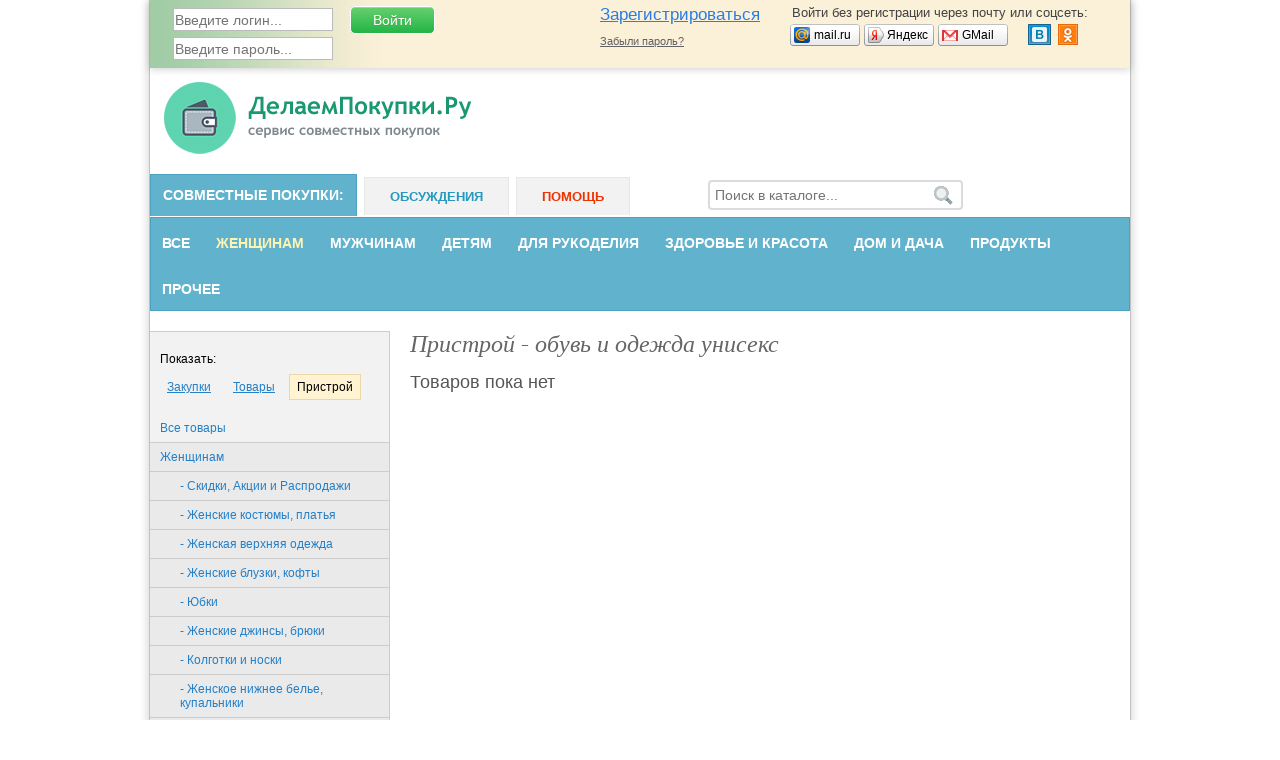

--- FILE ---
content_type: text/html; charset=windows-1251
request_url: https://www.delaempokupki.ru/zhenshhinam/prochee/uniseks/?mode=pristroy
body_size: 38569
content:
<!DOCTYPE html>
<html lang="ru">
<head>
<meta http-equiv="content-type" content="text/html; charset=windows-1251"/>
<meta charset="windows-1251"/>
<meta name="viewport" content="width=device-width"/>

<meta name="csrf-token" content="6004db883ab36a2bafd24116d4899e7ccbaa442511cd9936bfdb6b146239b919">

<title>Обувь и одежда унисекс недорого | «Делаем покупки»</title>

<link rel="stylesheet" href="https://www.delaempokupki.ru/js/jquery-ui/jquery-ui.min.css"/>
<link rel="stylesheet" href="https://www.delaempokupki.ru/css/style.min.css?v=1.8"/>

<link rel="stylesheet" href="https://www.delaempokupki.ru/js/slinky/slinky.min.css"/>
<link rel="stylesheet" href="https://www.delaempokupki.ru/js/slinky/theme.css"/>
<link rel="stylesheet" href="https://www.delaempokupki.ru/css/adaptive.min.css?v=1.6"/>

<script type="text/javascript">
  var device_no_hover = false;
  var spart = '';
  var current_user_id = 0;
  var is_manager = false;
  var host_name = 'https://www.delaempokupki.ru';
</script>

<script src="https://www.delaempokupki.ru/js/jquery-1.11.3.min.js"></script>
<script src="https://www.delaempokupki.ru/js/jquery-ui/jquery-ui.min.js"></script>
<script src="https://www.delaempokupki.ru/js/jquery-plugins.js?v=2"></script>
<script src="https://www.delaempokupki.ru/js/swfobject-2.2.js"></script>
<script src="https://www.delaempokupki.ru/js/main.js?v=25.9"></script>
<script src="https://www.delaempokupki.ru/js/comments.js?v=6"></script>

<script src="https://www.delaempokupki.ru/js/slinky/slinky.min.js"></script>

<link rel="stylesheet" href="https://www.delaempokupki.ru/js/fancybox/jquery.fancybox.css?v=2.1.4" type="text/css" media="screen"/>
<script type="text/javascript" src="https://www.delaempokupki.ru/js/fancybox/jquery.fancybox.pack.js?v=2.1.4"></script>
<script src="https://login.mediafort.ru/jslogin.php?mode=silentsignup&site=delaempokupki" type="text/javascript"></script>


<meta property="og:title" content="Обувь и одежда унисекс недорого | «Делаем покупки»"/>
<meta name="mrc__share_title" content="Обувь и одежда унисекс недорого | «Делаем покупки»"/>
<meta property="og:type" content="article"/>
<meta property="og:image" content="https://www.delaempokupki.ru/i/logo-150.png"/>
<link rel="image_src" href="https://www.delaempokupki.ru/i/logo-150.png"/>
<meta property="og:url" content="https://www.delaempokupki.ru/zhenshhinam/prochee/uniseks/?mode=pristroy"/>
<meta property="og:site_name" content="«Делаем покупки»"/>
<meta property="og:locale" content="ru_RU"/>
<meta property="fb:app_id" content="833824773357549"/>
<meta name="twitter:card" content="summary"/>
<meta name="twitter:title" content="Обувь и одежда унисекс недорого | «Делаем покупки»"/>
<meta name="twitter:url" content="https://www.delaempokupki.ru/zhenshhinam/prochee/uniseks/?mode=pristroy"/>
<meta name="twitter:image" content="https://www.delaempokupki.ru/i/logo-150.png"/>
<link rel="next" href=""/>
</head>
<body id="body_id">

<div id="main-block">


  <div class="pos-ab">


<!--LiveInternet counter-->
<script type="text/javascript"><!--
new Image().src = "//counter.yadro.ru/hit;delaempokupki?r"+
  escape(document.referrer)+((typeof(screen)=="undefined")?"":
  ";s"+screen.width+"*"+screen.height+"*"+(screen.colorDepth?
    screen.colorDepth:screen.pixelDepth))+";u"+escape(document.URL)+
  ";"+Math.random();//--></script>
<!--/LiveInternet-->
<!--LiveInternet counter-->
<script type="text/javascript"><!--
  new Image().src = "//counter.yadro.ru/hit;womanmediafort?r" + escape(document.referrer) + ((typeof(screen) == "undefined") ? "" : ";s" + screen.width + "*" + screen.height + "*" + (screen.colorDepth ? screen.colorDepth : screen.pixelDepth)) + ";u" + escape(document.URL) + ";" + Math.random();
  //--></script>
<!--/LiveInternet-->

<!-- begin of Top100 code -->
<a href="https://top100.rambler.ru/top100/"><img src="//counter.rambler.ru/top100.cnt?3145838" alt="" width="1" height="1" border="0" /></a>
<!-- end of Top100 code -->

<!-- Rating@Mail.ru counter -->
<script type="text/javascript">
  var _tmr = window._tmr || (window._tmr = []);
  _tmr.push({id: "2712682", type: "pageView", start: (new Date()).getTime()});
  (function (d, w, id) {
    if (d.getElementById(id)) return;
    var ts = d.createElement("script"); ts.type = "text/javascript"; ts.async = true; ts.id = id;
    ts.src = (d.location.protocol == "https:" ? "https:" : "http:") + "//top-fwz1.mail.ru/js/code.js";
    var f = function () {var s = d.getElementsByTagName("script")[0]; s.parentNode.insertBefore(ts, s);};
    if (w.opera == "[object Opera]") { d.addEventListener("DOMContentLoaded", f, false); } else { f(); }
  })(document, window, "topmailru-code");
</script><noscript><div style="position:absolute;left:-10000px;">
  <img src="//top-fwz1.mail.ru/counter?id=2712682;js=na" style="border:0;" height="1" width="1" alt="Рейтинг@Mail.ru" />
</div></noscript>
<!-- //Rating@Mail.ru counter -->

<!-- Yandex.Metrika counter -->
  <script type="text/javascript" >
    (function (d, w, c) {
      (w[c] = w[c] || []).push(function() {
        try {
          w.yaCounter50238256 = new Ya.Metrika2({
            id:50238256,
            clickmap:true,
            trackLinks:true,
            accurateTrackBounce:true
          });
        } catch(e) { }
      });

      var n = d.getElementsByTagName("script")[0],
        s = d.createElement("script"),
        f = function () { n.parentNode.insertBefore(s, n); };
      s.type = "text/javascript";
      s.async = true;
      s.src = "https://mc.yandex.ru/metrika/tag.js";

      if (w.opera == "[object Opera]") {
        d.addEventListener("DOMContentLoaded", f, false);
      } else { f(); }
    })(document, window, "yandex_metrika_callbacks2");
  </script>
  <noscript><div><img src="https://mc.yandex.ru/watch/50238256" style="position:absolute; left:-9999px;" alt="" /></div></noscript>
  <!-- /Yandex.Metrika counter -->


</div>
          <div id="loginbar">
      <div id="lb-width">
        

        <div class="login_mediafort_guest">
          <div class="lmg-block-1">
            <form action="https://login.mediafort.ru/login/submit/" method="post">
              <input type="hidden" name="csrf_token" value="6004db883ab36a2bafd24116d4899e7ccbaa442511cd9936bfdb6b146239b919">
              <input type="hidden" name="site" value="delaempokupki"/>
              <input type="hidden" name="backurl" value="https://www.delaempokupki.ru/zhenshhinam/prochee/uniseks/?mode=pristroy"/>
              <input class="btn-login" type="submit" value="Войти"/>
              <input class="input-text" type="text" name="login" placeholder="Введите логин..."/><br>
              <input class="input-text" type="password" name="password" placeholder="Введите пароль..."/>
            </form>
          </div>

          <div class="lmg-block-2">
            <div>Войти без регистрации через почту или соцсеть:</div>
            <table class="small-enter">
            <tbody>
            <tr>
              <td width="74">
                <a rel="nofollow" href="https://login.mediafort.ru/oauth/mailru/delaempokupki/?backurl=https%3A%2F%2Fwww.delaempokupki.ru%2Fzhenshhinam%2Fprochee%2Funiseks%2F%3Fmode%3Dpristroy" class="se-mailru"><span>mail.ru</span></a>
              </td>
              <td width="74">
                <a rel="nofollow" href="https://login.mediafort.ru/oauth/yandex/delaempokupki/?backurl=https%3A%2F%2Fwww.delaempokupki.ru%2Fzhenshhinam%2Fprochee%2Funiseks%2F%3Fmode%3Dpristroy" class="se-yandex"><span>Яндекс</span></a>
              </td>
              <td>
                <a rel="nofollow" href="https://login.mediafort.ru/oauth/gmail/delaempokupki/?backurl=https%3A%2F%2Fwww.delaempokupki.ru%2Fzhenshhinam%2Fprochee%2Funiseks%2F%3Fmode%3Dpristroy" class="se-gmail"><span>GMail</span></a>
              </td>
              <td>
                <map name="elnetworks">
                  <area alt="" title="Вконтакте" coords="0,20,22,0" href="https://login.mediafort.ru/oauth/vkontakte/delaempokupki/?backurl=https%3A%2F%2Fwww.delaempokupki.ru%2Fzhenshhinam%2Fprochee%2Funiseks%2F%3Fmode%3Dpristroy" rel="nofollow"/>
                  
                  <area alt="" title="Одноклассники" coords="29,0,50,20" href="https://login.mediafort.ru/oauth/odnoklassniki/delaempokupki/?backurl=https%3A%2F%2Fwww.delaempokupki.ru%2Fzhenshhinam%2Fprochee%2Funiseks%2F%3Fmode%3Dpristroy" rel="nofollow"/>
                </map>
                <img src="https://www.delaempokupki.ru/i/social/el-networks.png?v=2" usemap="#elnetworks">
              </td>
            </tr>
            </tbody>
            </table>
          </div>

          <div class="lmg-block-3">
            <a class="lmg-invite" rel="nofollow" href="https://login.mediafort.ru/invite/delaempokupki/?wf=tl">Зарегистрироваться</a><br>
            <a class="lmg-remind" rel="nofollow" href="https://www.delaempokupki.ru/remind/">Забыли пароль?</a>
          </div>
        </div>

        <div class="login_mediafort_user">
          <table>
          <tr>
            <td class="lmu-block-1">
              <img src="https://www.delaempokupki.ru/i/blank.gif" class="login_mediafort_avatar">
            </td>
            <td>&#160;</td>
            <td class="lmu-block-2"><strong class="login_mediafort_username"></strong><br>
              Вы можете <a href="https://login.mediafort.ru/login/delaempokupki/?backurl=https%3A%2F%2Fwww.delaempokupki.ru%2Fzhenshhinam%2Fprochee%2Funiseks%2F%3Fmode%3Dpristroy">войти на этот сайт</a> под своим именем
              <span>либо <a href="https://login.mediafort.ru/logout/?site=delaempokupki">выйти из системы</a>.
            </td>
          </tr>
          </table>
        </div>

        <script>
          var login_mediafort_username = false;
          var login_mediafort_avatar_url = false;
          function login_mediafort_callback(username, avatar_url) {
            login_mediafort_username = username;
            login_mediafort_avatar_url = avatar_url;

            $('.login_mediafort_avatar').attr('src', login_mediafort_avatar_url);
            $('.login_mediafort_username').html(login_mediafort_username);
            $('.login_mediafort_guest').css('position', 'absolute').fadeOut(300);
            $('.login_mediafort_user').fadeIn(300);
            $('.login_mediafort_comments_guest').hide();
            $('.login_mediafort_comments_user').show();
          }
          s = document.createElement("script");
          s.type = "text/javascript";
          s.src = "https://login.mediafort.ru/jslogin.php";
          s.setAttribute('async', 'true');
          $('#loginbar').append(s);
        </script>
      </div>
    </div>
  
  <noindex>
    <noscript>
      <div class="js-settings">
        В Вашем браузере отключен JavaScript. Без него невозможна корректная работа сайта!<br>
        В настройках браузера необходимо разрешить скрипты для нашего сайта.
      </div>
    </noscript>

      </noindex>

  
<div id="header">
  
  <header role="banner">
        <a href="https://www.delaempokupki.ru/"><img src="https://www.delaempokupki.ru/i/logo.png" alt="Сервис совместных покупок"/></a>

    
  </header>
</div>

<nav role="navigation">
  <div id="main-menu">
    <ul class="top-menu">
      <li class="active" onclick="location.href='https://www.delaempokupki.ru/'">Совместные покупки</li>
      <li onclick="location.href='https://www.delaempokupki.ru/communities/'">Обсуждения</li>
      <li class="help" onclick="location.href='https://www.delaempokupki.ru/help/'">Помощь</li>
    </ul>

    <div id="main-menu-right">
      <form action="https://www.delaempokupki.ru/search/" method="get">
        <input type="search" placeholder="Поиск в каталоге..." name="q"/>
        <input type="submit" value=""/>
      </form>

            <div id="cart_link" class="d-none">
        <a href="https://www.delaempokupki.ru/cart/" class="cart">Корзина</a>
        <a href="https://www.delaempokupki.ru/cart/">
          <span id="count-in-cart">
            <span>0</span>
          </span>
        </a>
      </div>
    </div>

          <ul class="sub-menu">
                        <li><a href="https://www.delaempokupki.ru/">Все</a></li>
                                              <li class="current">
            <a href="https://www.delaempokupki.ru/zhenshhinam/">Женщинам</a>
            <ul>
                                                                              <li>
                  <a href="https://www.delaempokupki.ru/zhenshhinam/skidki-akcii-i-rasprodazhi/">Скидки, Акции и Распродажи</a>
                </li>
                                                                              <li>
                  <a href="https://www.delaempokupki.ru/zhenshhinam/zhenskie-kostyumy-platya/">Женские костюмы, платья</a>
                </li>
                                                                              <li>
                  <a href="https://www.delaempokupki.ru/zhenshhinam/zhenskaya-verhnyaya-odezhda/">Женская верхняя одежда</a>
                </li>
                                                                              <li>
                  <a href="https://www.delaempokupki.ru/zhenshhinam/zhenskie-bluzki-kofty/">Женские блузки, кофты</a>
                </li>
                                                                              <li>
                  <a href="https://www.delaempokupki.ru/zhenshhinam/yubki/">Юбки</a>
                </li>
                                                                              <li>
                  <a href="https://www.delaempokupki.ru/zhenshhinam/zhenskie-dzhinsy-bryuki/">Женские джинсы, брюки</a>
                </li>
                                                                              <li>
                  <a href="https://www.delaempokupki.ru/zhenshhinam/kolgotki-i-noski/">Колготки и носки</a>
                </li>
                                                                              <li>
                  <a href="https://www.delaempokupki.ru/zhenshhinam/zhenskoe-nizhnee-bele-kupalniki/">Женское нижнее белье, купальники</a>
                </li>
                                                                              <li>
                  <a href="https://www.delaempokupki.ru/zhenshhinam/zhenskaya-sportivnaya-odezhda/">Женская спортивная одежда</a>
                </li>
                                                                              <li>
                  <a href="https://www.delaempokupki.ru/zhenshhinam/zhenskaya-obuv/">Женская обувь</a>
                </li>
                                                                              <li>
                  <a href="https://www.delaempokupki.ru/zhenshhinam/zhenskie-aksessuary/">Женские аксессуары</a>
                </li>
                                                                              <li>
                  <a href="https://www.delaempokupki.ru/zhenshhinam/odezhda-dlya-kormyashhih-mam/">Одежда для кормящих мам</a>
                </li>
                                                                              <li>
                  <a href="https://www.delaempokupki.ru/zhenshhinam/odezhda-dlya-budushhih-mam/">Одежда для будущих мам</a>
                </li>
                                                                              <li>
                  <a href="https://www.delaempokupki.ru/zhenshhinam/prochee/">Прочее</a>
                </li>
                                                                              <li>
                  <a href="https://www.delaempokupki.ru/zhenshhinam/zhenskaya-rabochaya-odezhda/">Женская рабочая одежда</a>
                </li>
                          </ul>
          </li>
                                                                                                                                                                                                                                                                                                                                                                                                                                                                                                                                                                                                                                                                                                                                                                                                                                                                                                              <li>
            <a href="https://www.delaempokupki.ru/muzhchinam/">Мужчинам</a>
            <ul>
                                                                              <li>
                  <a href="https://www.delaempokupki.ru/muzhchinam/skidki-akcii-i-rasprodazhi/">Скидки, Акции и Распродажи</a>
                </li>
                                                                              <li>
                  <a href="https://www.delaempokupki.ru/muzhchinam/muzhskie-svitera-kofty/">Мужские свитера, кофты</a>
                </li>
                                                                              <li>
                  <a href="https://www.delaempokupki.ru/muzhchinam/odezhda-bolshih-razmerov/">Одежда больших размеров</a>
                </li>
                                                                              <li>
                  <a href="https://www.delaempokupki.ru/muzhchinam/muzhskaya-obuv/">Мужская обувь</a>
                </li>
                                                                              <li>
                  <a href="https://www.delaempokupki.ru/muzhchinam/muzhskie-kostyumy-i-rubashki/">Костюмы и рубашки</a>
                </li>
                                                                              <li>
                  <a href="https://www.delaempokupki.ru/muzhchinam/verhnyaya-odezhda/">Верхняя одежда</a>
                </li>
                                                                              <li>
                  <a href="https://www.delaempokupki.ru/muzhchinam/muzhskaya-sportivnaya-odezhda/">Мужская спортивная одежда</a>
                </li>
                                                                              <li>
                  <a href="https://www.delaempokupki.ru/muzhchinam/nizhnee-bele/">Нижнее бельё</a>
                </li>
                                                                              <li>
                  <a href="https://www.delaempokupki.ru/muzhchinam/muzhskie-bryuki-i-dzhinsy/">Брюки и джинсы</a>
                </li>
                                                                              <li>
                  <a href="https://www.delaempokupki.ru/muzhchinam/muzhskaya-domashnyaya-odezhda/">Мужская домашняя одежда</a>
                </li>
                                                                              <li>
                  <a href="https://www.delaempokupki.ru/muzhchinam/muzhskie-aksessuary/">Мужские аксессуары</a>
                </li>
                                                                              <li>
                  <a href="https://www.delaempokupki.ru/muzhchinam/prochee/">Прочее</a>
                </li>
                                                                              <li>
                  <a href="https://www.delaempokupki.ru/muzhchinam/muzhskaya-rabochaya-odezhda/">Мужская рабочая одежда</a>
                </li>
                          </ul>
          </li>
                                                                                                                                                                                                                                                                                                                                                                                                                                                                                                                                                                                                                                                              <li>
            <a href="https://www.delaempokupki.ru/detyam/">Детям</a>
            <ul>
                                                                              <li>
                  <a href="https://www.delaempokupki.ru/detyam/skidki-akcii-i-rasprodazhi/">Скидки, Акции и Распродажи</a>
                </li>
                                                                              <li>
                  <a href="https://www.delaempokupki.ru/detyam/detskaya-obuv/">Детская обувь</a>
                </li>
                                                                              <li>
                  <a href="https://www.delaempokupki.ru/detyam/detskie-dzhinsy-i-bryuki/">Детские джинсы и брюки</a>
                </li>
                                                                              <li>
                  <a href="https://www.delaempokupki.ru/detyam/detskaya-verhnyaya-odezhda/">Детская верхняя одежда</a>
                </li>
                                                                              <li>
                  <a href="https://www.delaempokupki.ru/detyam/detskie-platya-yubki/">Детские платья, юбки</a>
                </li>
                                                                              <li>
                  <a href="https://www.delaempokupki.ru/detyam/detskie-bluzki-rubashki/">Детские блузки, рубашки</a>
                </li>
                                                                              <li>
                  <a href="https://www.delaempokupki.ru/detyam/kostyumy/">Костюмы</a>
                </li>
                                                                              <li>
                  <a href="https://www.delaempokupki.ru/detyam/golovnye-ubory/">Головные уборы</a>
                </li>
                                                                              <li>
                  <a href="https://www.delaempokupki.ru/detyam/nizhnee-bele/">Нижнее бельё</a>
                </li>
                                                                              <li>
                  <a href="https://www.delaempokupki.ru/detyam/detskaya-sportivnaya-odezhda/">Детская спортивная одежда</a>
                </li>
                                                                              <li>
                  <a href="https://www.delaempokupki.ru/detyam/detskie-igrushki/">Детские игрушки</a>
                </li>
                                                                              <li>
                  <a href="https://www.delaempokupki.ru/detyam/tovary-dlya-novorozhdennyh/">Товары для новорождённых</a>
                </li>
                                                                              <li>
                  <a href="https://www.delaempokupki.ru/detyam/dlya-progulok-i-poezdok/">Для прогулок и поездок</a>
                </li>
                                                                              <li>
                  <a href="https://www.delaempokupki.ru/detyam/shkola/">Школа</a>
                </li>
                                                                              <li>
                  <a href="https://www.delaempokupki.ru/detyam/detskie-aksessuary/">Детские аксессуары</a>
                </li>
                                                                              <li>
                  <a href="https://www.delaempokupki.ru/detyam/tovary-dlya-prazdnika/">Товары для праздника</a>
                </li>
                                                                                                                              <li>
                  <a href="https://www.delaempokupki.ru/detyam/prochee/">Прочее</a>
                </li>
                          </ul>
          </li>
                                                                                                                                                                                                                                                                                                                                                                                                                                                                                                                                                                                                                                                                                                                                                                                                                                                                                                                                                                                                                                                                                                                                <li>
            <a href="https://www.delaempokupki.ru/dlya-rukodeliya/">Для рукоделия</a>
            <ul>
                                                                              <li>
                  <a href="https://www.delaempokupki.ru/dlya-rukodeliya/skidki-akcii-i-rasprodazhi/">Скидки, Акции и Распродажи</a>
                </li>
                                                                              <li>
                  <a href="https://www.delaempokupki.ru/dlya-rukodeliya/furnitura/">Фурнитура</a>
                </li>
                                                                              <li>
                  <a href="https://www.delaempokupki.ru/dlya-rukodeliya/pryazha/">Пряжа</a>
                </li>
                                                                              <li>
                  <a href="https://www.delaempokupki.ru/dlya-rukodeliya/tkani/">Ткани</a>
                </li>
                                                                              <li>
                  <a href="https://www.delaempokupki.ru/dlya-rukodeliya/skrapbuking/">Скрапбукинг</a>
                </li>
                                                                              <li>
                  <a href="https://www.delaempokupki.ru/dlya-rukodeliya/nabory-dlya-vyshivaniya/">Наборы для вышивания</a>
                </li>
                                                                              <li>
                  <a href="https://www.delaempokupki.ru/dlya-rukodeliya/muline/">Мулине</a>
                </li>
                                                                              <li>
                  <a href="https://www.delaempokupki.ru/dlya-rukodeliya/instrumenty-i-prisposobleniya/">Инструменты и приспособления</a>
                </li>
                                                                              <li>
                  <a href="https://www.delaempokupki.ru/dlya-rukodeliya/nabory-dlya-tvorchestva/">Наборы для творчества</a>
                </li>
                                                                              <li>
                  <a href="https://www.delaempokupki.ru/dlya-rukodeliya/dekupazh/">Декупаж</a>
                </li>
                                                                              <li>
                  <a href="https://www.delaempokupki.ru/dlya-rukodeliya/biser/">Бисер</a>
                </li>
                                                                              <li>
                  <a href="https://www.delaempokupki.ru/dlya-rukodeliya/mylovarenie/">Мыловарение</a>
                </li>
                                                                              <li>
                  <a href="https://www.delaempokupki.ru/dlya-rukodeliya/fetr/">Фетр</a>
                </li>
                                                                              <li>
                  <a href="https://www.delaempokupki.ru/dlya-rukodeliya/valyanie/">Валяние</a>
                </li>
                                                                              <li>
                  <a href="https://www.delaempokupki.ru/dlya-rukodeliya/floristika/">Флористика</a>
                </li>
                                                                              <li>
                  <a href="https://www.delaempokupki.ru/dlya-rukodeliya/otdelochnye-materialy/">Отделочные материалы</a>
                </li>
                                                                              <li>
                  <a href="https://www.delaempokupki.ru/dlya-rukodeliya/fom/">Фом</a>
                </li>
                                                                              <li>
                  <a href="https://www.delaempokupki.ru/dlya-rukodeliya/businy/">Бусины</a>
                </li>
                                                                                                                              <li>
                  <a href="https://www.delaempokupki.ru/dlya-rukodeliya/prochee/">Прочее</a>
                </li>
                          </ul>
          </li>
                                                                                                                                                                                                                                                                                                                                                            <li>
            <a href="https://www.delaempokupki.ru/zdorove-i-krasota/">Здоровье и красота</a>
            <ul>
                                                                              <li>
                  <a href="https://www.delaempokupki.ru/zdorove-i-krasota/gigiena/">Гигиена</a>
                </li>
                                                                              <li>
                  <a href="https://www.delaempokupki.ru/zdorove-i-krasota/kosmetika-dlya-uhoda/">Косметика для ухода</a>
                </li>
                                                                              <li>
                  <a href="https://www.delaempokupki.ru/zdorove-i-krasota/kosmetologicheskie-pribory/">Косметологические приборы</a>
                </li>
                                                                                                                              <li>
                  <a href="https://www.delaempokupki.ru/zdorove-i-krasota/parfyumeriya/">Парфюмерия</a>
                </li>
                                                                              <li>
                  <a href="https://www.delaempokupki.ru/zdorove-i-krasota/dekorativnaya-kosmetika/">Декоративная косметика</a>
                </li>
                                                                              <li>
                  <a href="https://www.delaempokupki.ru/zdorove-i-krasota/yuvelirnye-izdeliya/">Ювелирные изделия</a>
                </li>
                                                                              <li>
                  <a href="https://www.delaempokupki.ru/zdorove-i-krasota/domashnij-doktor/">Домашний доктор</a>
                </li>
                                                                              <li>
                  <a href="https://www.delaempokupki.ru/zdorove-i-krasota/ortopedicheskaya-obuv-i-aksessuary/">Ортопедическая oбувь и аксессуары</a>
                </li>
                          </ul>
          </li>
                                                                                                                                                                                                                                                                                                                                                                      <li>
            <a href="https://www.delaempokupki.ru/dom-i-dacha/">Дом и дача</a>
            <ul>
                                                                              <li>
                  <a href="https://www.delaempokupki.ru/dom-i-dacha/posuda/">Посуда</a>
                </li>
                                                                              <li>
                  <a href="https://www.delaempokupki.ru/dom-i-dacha/tekstil/">Текстиль</a>
                </li>
                                                                              <li>
                  <a href="https://www.delaempokupki.ru/dom-i-dacha/bytovaya-himiya/">Бытовая химия</a>
                </li>
                                                                              <li>
                  <a href="https://www.delaempokupki.ru/dom-i-dacha/remont/">Ремонт</a>
                </li>
                                                                              <li>
                  <a href="https://www.delaempokupki.ru/dom-i-dacha/sad-ogorod/">Сад, огород</a>
                </li>
                                                                              <li>
                  <a href="https://www.delaempokupki.ru/dom-i-dacha/tovary-dlya-prazdnika/">Товары для праздника</a>
                </li>
                                                                              <li>
                  <a href="https://www.delaempokupki.ru/dom-i-dacha/banya/">Баня</a>
                </li>
                                                                              <li>
                  <a href="https://www.delaempokupki.ru/dom-i-dacha/hozyajstvennye-tovary/">Хозяйственные товары</a>
                </li>
                                                                              <li>
                  <a href="https://www.delaempokupki.ru/dom-i-dacha/domashnij-dekor/">Домашний декор</a>
                </li>
                                                                              <li>
                  <a href="https://www.delaempokupki.ru/dom-i-dacha/mebel/">Мебель</a>
                </li>
                                                                              <li>
                  <a href="https://www.delaempokupki.ru/dom-i-dacha/bytovaya-tehnika/">Бытовая техника</a>
                </li>
                                                                              <li>
                  <a href="https://www.delaempokupki.ru/dom-i-dacha/skidki-akcii-i-rasprodazhi/">Скидки, Акции и Распродажи</a>
                </li>
                                                                              <li>
                  <a href="https://www.delaempokupki.ru/dom-i-dacha/kovry/">Ковры</a>
                </li>
                                                                              <li>
                  <a href="https://www.delaempokupki.ru/dom-i-dacha/prochee/">Прочее</a>
                </li>
                          </ul>
          </li>
                                                                                                                                                                                                                                                                                                                                                                                                                                                      <li>
            <a href="https://www.delaempokupki.ru/produkty/">Продукты</a>
            <ul>
                                                                              <li>
                  <a href="https://www.delaempokupki.ru/produkty/skidki-akcii-i-rasprodazhi/">Скидки, Акции и Распродажи</a>
                </li>
                                                                              <li>
                  <a href="https://www.delaempokupki.ru/produkty/napitki/">Напитки</a>
                </li>
                                                                              <li>
                  <a href="https://www.delaempokupki.ru/produkty/konditerskie-izdeliya/">Кондитерские изделия</a>
                </li>
                                                                              <li>
                  <a href="https://www.delaempokupki.ru/produkty/konservirovannye-produkty/">Консервированные продукты</a>
                </li>
                                                                              <li>
                  <a href="https://www.delaempokupki.ru/produkty/specii-i-pripravy/">Специи и приправы</a>
                </li>
                                                                              <li>
                  <a href="https://www.delaempokupki.ru/produkty/drugie-produkty/">Другие продукты</a>
                </li>
                          </ul>
          </li>
                                                                                                                                                                                              <li>
              <a href="#" onclick="return false">Прочее</a>
              <ul>
                                                                                                                                                                                                                                                                                                                                                                                                                                                                                                                                                                                                                                                                                                                                                                                                                                                                                                                                                                                                                                                                                                                                                                                                                                                                                                                                                                                                                                                                                                                                                                                                                                                                                                                                                                                                                                                                                                                                                                                                                                                                                                                                                                                                                                                                                                                                                                                                                                                                                                                                                                                                                                                                                                                                                                                                                                                                                                                                                                                                                                                                                                                                                                                                                                                                                                                                                                                                                                                                                                                                                                                                                                                                                                                                                                                                                                                                                                                                                                                                                                                                                                                                                                                                                                                                                                                                                                                                                                                                                                                                                                                                                                                                                                                                                                                                                                                                                                                                                                                                                                                                                                                                                                                                                                                                                                                                                                                                                                                                                                                                                                                                                                                                                                                                                                                                                                                                                                                                                                                                                                                                                                                                                                                                                                                                                                                                                                                                                                                                                                                                                                                                                                                                                                                                                                                                                                                                                                                                                                                                                                                                                                                                                                                                                                                                                                                                                                                                                                    <li>
                    <a href="https://www.delaempokupki.ru/zakupki-s-inostrannyh-sajtov/">Закупки с иностранных сайтов</a>
                  </li>
                                                                                        <li>
                    <a href="https://www.delaempokupki.ru/kancelyarskie-tovary/">Канцелярские товары</a>
                  </li>
                                                                                        <li>
                    <a href="https://www.delaempokupki.ru/tovary-dlya-zhivotnyh/">Товары для животных</a>
                  </li>
                                                                                                                                                                                                                      <li>
                    <a href="https://www.delaempokupki.ru/otdyh/">Oтдых</a>
                  </li>
                                                                                                                                                                                                </ul>
            </li>
                  </ul>
      </div>
  
    
  <div id="mbl_desktop">
    
    <div class="mbl_top_menu">
      <a class="user-mobile-nav m-icon" data-menu="mm_user">
              </a>
      <a class="site-mobile-nav m-icon" data-menu="mm_site"></a>
      <a class="m-home" href="https://www.delaempokupki.ru"></a>

      <div class="mbl_shadow">
        <div class="user-mobile-menu">
          
            <div id="toplogin-mobile-guest">
    <div id="lb-width">
      
      
      <div class="login_mediafort_guest">
        <div class="auth-logo">Единый профиль МедиаФорт</div>

        <div class="toplogin2">
          <div>
            <form action="https://login.mediafort.ru/login/submit/" method="post">
              <input type="hidden" name="backurl" value="https://www.delaempokupki.ru/zhenshhinam/prochee/uniseks/?mode=pristroy"/>
              <input type="hidden" name="site" value="delaempokupki"/>

              <div>
                <table>
                <tr>
                  <td class="cell-email">E-mail:</td>
                  <td>
                    <input type="text" name="login" placeholder="Введите логин..." class="input-text"/>
                  </td>
                </tr>
                <tr>
                  <td colspan="2" style="height:12px;">&#160;</td>
                </tr>
                <tr>
                  <td class="cell-pass">Пароль:</td>
                  <td>
                    <input type="password" name="password" placeholder="Введите пароль..." class="input-text"/>
                  </td>
                </tr>
                <tr>
                  <td colspan="2" style="height:12px;">&#160;</td>
                </tr>
                </table>
              </div>

              <table>
              <tr>
                <td><a class="forgot-password" href="https://www.delaempokupki.ru/remind/">Забыли пароль?</a></td>
                <td><input type="submit" class="btn-login" value="Войти на сайт"/></td>
              </tr>
              </table>

            </form>
          </div>
        </div>
        
        <div class="toplogin3">
          <div class="to-register">
            <a rel="nofollow" href="https://login.mediafort.ru/invite/delaempokupki/?wf=tl">Зарегистрироваться</a>
          </div>

          <div class="login-without-reg">
            <div>Войти без регистрации через почту:</div>
            <table class="small-enter">
            <tr>
              <td width="74"><a rel="nofollow" href="https://login.mediafort.ru/oauth/mailru/delaempokupki/?backurl=https%3A%2F%2Fwww.delaempokupki.ru%2Fzhenshhinam%2Fprochee%2Funiseks%2F%3Fmode%3Dpristroy" class="se-mailru"><span>mail.ru</span></a></td>
              <td width="74"><a rel="nofollow" href="https://login.mediafort.ru/oauth/yandex/delaempokupki/?backurl=https%3A%2F%2Fwww.delaempokupki.ru%2Fzhenshhinam%2Fprochee%2Funiseks%2F%3Fmode%3Dpristroy" class="se-yandex"><span>Яндекс</span></a></td>
              <td><a rel="nofollow" href="https://login.mediafort.ru/oauth/gmail/delaempokupki/?backurl=https%3A%2F%2Fwww.delaempokupki.ru%2Fzhenshhinam%2Fprochee%2Funiseks%2F%3Fmode%3Dpristroy" class="se-gmail"><span>GMail</span></a></td>
            </tr>
            </table>

            <table class="login-socseti">
            <tr>
              <td>
                Или социальную сеть:
              </td>
              <td>
                <map name="elnetworks">
                  <area alt="" title="Вконтакте" coords="0,20,22,0" href="https://login.mediafort.ru/oauth/vkontakte/delaempokupki/?backurl=https%3A%2F%2Fwww.delaempokupki.ru%2Fzhenshhinam%2Fprochee%2Funiseks%2F%3Fmode%3Dpristroy" rel="nofollow"/>
                  
                  <area alt="" title="Одноклассники" coords="57,0,76,20" href="https://login.mediafort.ru/oauth/odnoklassniki/delaempokupki/?backurl=https%3A%2F%2Fwww.delaempokupki.ru%2Fzhenshhinam%2Fprochee%2Funiseks%2F%3Fmode%3Dpristroy" rel="nofollow"/>
                </map>
                <img src="https://www.delaempokupki.ru/i/social/el-networks.png" usemap="#elnetworks"/>
              </td>
            </tr>
            </table>
          </div>
        </div>
      </div>
      
      <div class="login_mediafort_user" style="display: none;">
        <div class="toplogin2">
          <table>
          <tr>
            <td>
              <img src="https://www.delaempokupki.ru/i/blank.gif" class="login_mediafort_avatar">
            </td>
            <td>&#160;</td>
            <td><strong class="login_mediafort_username"></strong><br>
              Вы можете <a href="https://login.mediafort.ru/login/delaempokupki/?backurl=https%3A%2F%2Fwww.delaempokupki.ru%2Fzhenshhinam%2Fprochee%2Funiseks%2F%3Fmode%3Dpristroy">войти на этот сайт</a> под своим именем
              <span>либо <a href="https://login.mediafort.ru/logout/?site=delaempokupki">выйти из системы</a>.
            </td>
          </tr>
          </table>
        </div>
      </div>

      <script>
        var login_mediafort_username = false;
        var login_mediafort_avatar_url = false;
        function login_mediafort_callback(username, avatar_url) {
          login_mediafort_username = username;
          login_mediafort_avatar_url = avatar_url;

          $('.login_mediafort_avatar').attr('src', login_mediafort_avatar_url);
          $('.login_mediafort_username').html(login_mediafort_username);
          $('.login_mediafort_guest').css('position', 'absolute').fadeOut(300);
          $('.login_mediafort_user').fadeIn(300);
          $('.login_mediafort_comments_guest').hide();
          $('.login_mediafort_comments_user').show();
        }
        s = document.createElement("script");
        s.type = "text/javascript";
        s.src = "https://login.mediafort.ru/jslogin.php";
        s.setAttribute('async', 'true');
        $('#loginbar').append(s);
      </script>
    </div>
  </div>
        </div>

        <div class="site-mobile-menu">
          <form id="mobile-search-form" action="https://www.delaempokupki.ru/search/" method="get">
            <input type="search" name="q" placeholder="Поиск по каталогу">
            <a class="search-mobile-nav m-icon" onclick="document.getElementById('mobile-search-form').submit();"></a>
            <input type="submit" value="search">
          </form>
          
                    <form action="" method="post" id="geo">
            <input type="hidden" name="csrf_token" value="6004db883ab36a2bafd24116d4899e7ccbaa442511cd9936bfdb6b146239b919">
            <span class="title">Страна доставки:</span>
            <ul class="countries">
                                              <li class="active">
                                      <img src="https://www.delaempokupki.ru/i/flags/RU.gif" alt="">
                                  </li>
                                              <li>
                                    <a href="https://www.delaempokupki.ru/ua/zhenshhinam/prochee/uniseks/?mode=pristroy">
                    <img src="https://www.delaempokupki.ru/i/flags/UA.gif" alt="">
                  </a>
                                  </li>
                                              <li>
                                    <a href="https://www.delaempokupki.ru/by/zhenshhinam/prochee/uniseks/?mode=pristroy">
                    <img src="https://www.delaempokupki.ru/i/flags/BY.gif" alt="">
                  </a>
                                  </li>
                                              <li>
                                    <a href="https://www.delaempokupki.ru/kz/zhenshhinam/prochee/uniseks/?mode=pristroy">
                    <img src="https://www.delaempokupki.ru/i/flags/KZ.gif" alt="">
                  </a>
                                  </li>
                          </ul>
            
            
            <div class="category-mobile">
              <ul>
                                <li>
                  <a href="https://www.delaempokupki.ru/zhenshhinam/prochee/uniseks/" class="main-level">Закупки</a>
                                      <ul>
                      <li>
                        <a href="https://www.delaempokupki.ru/">Все товары</a>
                                                                          </li>                                                                                                                                  <li data-level="0-0" class="">
                                                    <a href="https://www.delaempokupki.ru/zhenshhinam/">Женщинам</a>
                                                                            <ul>                                                                                                        <li data-level="1-1" class="">
                                                    <a href="https://www.delaempokupki.ru/zhenshhinam/skidki-akcii-i-rasprodazhi/">Скидки, Акции и Распродажи</a>
                                                  </li>                                                                                                                                  <li data-level="1-1" class="">
                                                    <a href="https://www.delaempokupki.ru/zhenshhinam/zhenskie-kostyumy-platya/">Женские костюмы, платья</a>
                                                                            <ul>                                                                                                        <li data-level="2-2" class="">
                                                    <a href="https://www.delaempokupki.ru/zhenshhinam/zhenskie-kostyumy-platya/kostyumy-pidzhaki/">Костюмы, пиджаки</a>
                                                  </li>                                                                                                                                  <li data-level="2-2" class="">
                                                    <a href="https://www.delaempokupki.ru/zhenshhinam/zhenskie-kostyumy-platya/platya/">Платья</a>
                                                  </li>                                                                                                                                  <li data-level="2-2" class="">
                                                    <a href="https://www.delaempokupki.ru/zhenshhinam/zhenskie-kostyumy-platya/sarafany/">Сарафаны</a>
                                                  </li>                                                                                                                                  <li data-level="2-2" class="">
                                                    <a href="https://www.delaempokupki.ru/zhenshhinam/zhenskie-kostyumy-platya/drugoe/">Другое</a>
                                                                                                      </li></ul></li>                                                                              <li data-level="1-1" class="">
                                                    <a href="https://www.delaempokupki.ru/zhenshhinam/zhenskaya-verhnyaya-odezhda/">Женская верхняя одежда</a>
                                                                            <ul>                                                                                                        <li data-level="2-2" class="">
                                                    <a href="https://www.delaempokupki.ru/zhenshhinam/zhenskaya-verhnyaya-odezhda/zhenskie-shuby/">Женские шубы</a>
                                                  </li>                                                                                                                                  <li data-level="2-2" class="">
                                                    <a href="https://www.delaempokupki.ru/zhenshhinam/zhenskaya-verhnyaya-odezhda/zhenskie-dublenki/">Женские дубленки</a>
                                                  </li>                                                                                                                                  <li data-level="2-2" class="">
                                                    <a href="https://www.delaempokupki.ru/zhenshhinam/zhenskaya-verhnyaya-odezhda/zhenskie-puhoviki/">Женские пуховики</a>
                                                  </li>                                                                                                                                  <li data-level="2-2" class="">
                                                    <a href="https://www.delaempokupki.ru/zhenshhinam/zhenskaya-verhnyaya-odezhda/zhenskie-palto/">Женские пальто</a>
                                                  </li>                                                                                                                                  <li data-level="2-2" class="">
                                                    <a href="https://www.delaempokupki.ru/zhenshhinam/zhenskaya-verhnyaya-odezhda/uteplennye-zhilety/">Утепленные жилеты</a>
                                                  </li>                                                                                                                                  <li data-level="2-2" class="">
                                                    <a href="https://www.delaempokupki.ru/zhenshhinam/zhenskaya-verhnyaya-odezhda/odezhda-bolshih-razmerov/">Одежда больших размеров</a>
                                                  </li>                                                                                                                                  <li data-level="2-2" class="">
                                                    <a href="https://www.delaempokupki.ru/zhenshhinam/zhenskaya-verhnyaya-odezhda/zhenskie-kurtki-plashhi/">Женские куртки, плащи</a>
                                                  </li>                                                                                                                                  <li data-level="2-2" class="">
                                                    <a href="https://www.delaempokupki.ru/zhenshhinam/zhenskaya-verhnyaya-odezhda/zhenskaya-dzhinsovaya-odezhda/">Женская джинсовая одежда</a>
                                                                                                      </li></ul></li>                                                                              <li data-level="1-1" class="">
                                                    <a href="https://www.delaempokupki.ru/zhenshhinam/zhenskie-bluzki-kofty/">Женские блузки, кофты</a>
                                                                            <ul>                                                                                                        <li data-level="2-2" class="">
                                                    <a href="https://www.delaempokupki.ru/zhenshhinam/zhenskie-bluzki-kofty/kofty-kardigany/">Кофты, кардиганы</a>
                                                  </li>                                                                                                                                  <li data-level="2-2" class="">
                                                    <a href="https://www.delaempokupki.ru/zhenshhinam/zhenskie-bluzki-kofty/bluzki-vodolazki/">Блузки, водолазки</a>
                                                  </li>                                                                                                                                  <li data-level="2-2" class="">
                                                    <a href="https://www.delaempokupki.ru/zhenshhinam/zhenskie-bluzki-kofty/tolstovki/">Толстовки</a>
                                                  </li>                                                                                                                                  <li data-level="2-2" class="">
                                                    <a href="https://www.delaempokupki.ru/zhenshhinam/zhenskie-bluzki-kofty/dzhempery-svitery/">Джемперы, свитеры</a>
                                                  </li>                                                                                                                                  <li data-level="2-2" class="">
                                                    <a href="https://www.delaempokupki.ru/zhenshhinam/zhenskie-bluzki-kofty/tuniki/">Туники</a>
                                                  </li>                                                                                                                                  <li data-level="2-2" class="">
                                                    <a href="https://www.delaempokupki.ru/zhenshhinam/zhenskie-bluzki-kofty/zhakety/">Жакеты</a>
                                                  </li>                                                                                                                                  <li data-level="2-2" class="">
                                                    <a href="https://www.delaempokupki.ru/zhenshhinam/zhenskie-bluzki-kofty/zhiletki/">Жилетки</a>
                                                                                                      </li></ul></li>                                                                              <li data-level="1-1" class="">
                                                    <a href="https://www.delaempokupki.ru/zhenshhinam/yubki/">Юбки</a>
                                                  </li>                                                                                                                                  <li data-level="1-1" class="">
                                                    <a href="https://www.delaempokupki.ru/zhenshhinam/zhenskie-dzhinsy-bryuki/">Женские джинсы, брюки</a>
                                                                            <ul>                                                                                                        <li data-level="2-2" class="">
                                                    <a href="https://www.delaempokupki.ru/zhenshhinam/zhenskie-dzhinsy-bryuki/dzhinsy/">Джинсы</a>
                                                  </li>                                                                                                                                  <li data-level="2-2" class="">
                                                    <a href="https://www.delaempokupki.ru/zhenshhinam/zhenskie-dzhinsy-bryuki/bryuki/">Брюки</a>
                                                  </li>                                                                                                                                  <li data-level="2-2" class="">
                                                    <a href="https://www.delaempokupki.ru/zhenshhinam/zhenskie-dzhinsy-bryuki/legginsy/">Леггинсы</a>
                                                  </li>                                                                                                                                  <li data-level="2-2" class="">
                                                    <a href="https://www.delaempokupki.ru/zhenshhinam/zhenskie-dzhinsy-bryuki/bridzhi-baggi/">Бриджи, багги</a>
                                                  </li>                                                                                                                                  <li data-level="2-2" class="">
                                                    <a href="https://www.delaempokupki.ru/zhenshhinam/zhenskie-dzhinsy-bryuki/kombinezony/">Комбинезоны</a>
                                                  </li>                                                                                                                                  <li data-level="2-2" class="">
                                                    <a href="https://www.delaempokupki.ru/zhenshhinam/zhenskie-dzhinsy-bryuki/shorty/">Шорты</a>
                                                                                                      </li></ul></li>                                                                              <li data-level="1-1" class="">
                                                    <a href="https://www.delaempokupki.ru/zhenshhinam/kolgotki-i-noski/">Колготки и носки</a>
                                                                            <ul>                                                                                                        <li data-level="2-2" class="">
                                                    <a href="https://www.delaempokupki.ru/zhenshhinam/kolgotki-i-noski/kolgotki-chulki/">Колготки, чулки</a>
                                                  </li>                                                                                                                                  <li data-level="2-2" class="">
                                                    <a href="https://www.delaempokupki.ru/zhenshhinam/kolgotki-i-noski/noski-i-golfy/">Носки и гольфы</a>
                                                                                                      </li></ul></li>                                                                              <li data-level="1-1" class="">
                                                    <a href="https://www.delaempokupki.ru/zhenshhinam/zhenskoe-nizhnee-bele-kupalniki/">Женское нижнее белье, купальники</a>
                                                                            <ul>                                                                                                        <li data-level="2-2" class="">
                                                    <a href="https://www.delaempokupki.ru/zhenshhinam/zhenskoe-nizhnee-bele-kupalniki/trusy/">Трусы</a>
                                                  </li>                                                                                                                                  <li data-level="2-2" class="">
                                                    <a href="https://www.delaempokupki.ru/zhenshhinam/zhenskoe-nizhnee-bele-kupalniki/kupalniki/">Купальники</a>
                                                  </li>                                                                                                                                  <li data-level="2-2" class="">
                                                    <a href="https://www.delaempokupki.ru/zhenshhinam/zhenskoe-nizhnee-bele-kupalniki/bodi/">Боди</a>
                                                  </li>                                                                                                                                  <li data-level="2-2" class="">
                                                    <a href="https://www.delaempokupki.ru/zhenshhinam/zhenskoe-nizhnee-bele-kupalniki/byustgaltera/">Бюстгальтера</a>
                                                  </li>                                                                                                                                  <li data-level="2-2" class="">
                                                    <a href="https://www.delaempokupki.ru/zhenshhinam/zhenskoe-nizhnee-bele-kupalniki/zhenskie-majki-i-topy/">Женские майки и топы</a>
                                                  </li>                                                                                                                                  <li data-level="2-2" class="">
                                                    <a href="https://www.delaempokupki.ru/zhenshhinam/zhenskoe-nizhnee-bele-kupalniki/pizhamy-halaty/">Пижамы, халаты</a>
                                                  </li>                                                                                                                                  <li data-level="2-2" class="">
                                                    <a href="https://www.delaempokupki.ru/zhenshhinam/zhenskoe-nizhnee-bele-kupalniki/eroticheskoe-bele/">Эротическое белье</a>
                                                  </li>                                                                                                                                  <li data-level="2-2" class="">
                                                    <a href="https://www.delaempokupki.ru/zhenshhinam/zhenskoe-nizhnee-bele-kupalniki/komplekty-dlya-doma/">Комплекты для дома</a>
                                                                                                      </li></ul></li>                                                                              <li data-level="1-1" class="">
                                                    <a href="https://www.delaempokupki.ru/zhenshhinam/zhenskaya-sportivnaya-odezhda/">Женская спортивная одежда</a>
                                                                            <ul>                                                                                                        <li data-level="2-2" class="">
                                                    <a href="https://www.delaempokupki.ru/zhenshhinam/zhenskaya-sportivnaya-odezhda/sportivnye-kostyumy/">Спортивные костюмы</a>
                                                  </li>                                                                                                                                  <li data-level="2-2" class="">
                                                    <a href="https://www.delaempokupki.ru/zhenshhinam/zhenskaya-sportivnaya-odezhda/sportivnye-shtany/">Спортивные штаны</a>
                                                  </li>                                                                                                                                  <li data-level="2-2" class="">
                                                    <a href="https://www.delaempokupki.ru/zhenshhinam/zhenskaya-sportivnaya-odezhda/sportivnye-kurtki/">Спортивные куртки</a>
                                                  </li>                                                                                                                                  <li data-level="2-2" class="">
                                                    <a href="https://www.delaempokupki.ru/zhenshhinam/zhenskaya-sportivnaya-odezhda/sportivnye-futbolki-shorty/">Спортивные футболки, шорты</a>
                                                  </li>                                                                                                                                  <li data-level="2-2" class="">
                                                    <a href="https://www.delaempokupki.ru/zhenshhinam/zhenskaya-sportivnaya-odezhda/termobele/">Термобельё</a>
                                                  </li>                                                                                                                                  <li data-level="2-2" class="">
                                                    <a href="https://www.delaempokupki.ru/zhenshhinam/zhenskaya-sportivnaya-odezhda/sportivnye-kombinezony/">Спортивные комбинезоны</a>
                                                  </li>                                                                                                                                  <li data-level="2-2" class="">
                                                    <a href="https://www.delaempokupki.ru/zhenshhinam/zhenskaya-sportivnaya-odezhda/gornolyzhnye-kostyumy/">Горнолыжные костюмы</a>
                                                                                                      </li></ul></li>                                                                              <li data-level="1-1" class="">
                                                    <a href="https://www.delaempokupki.ru/zhenshhinam/zhenskaya-obuv/">Женская обувь</a>
                                                                            <ul>                                                                                                        <li data-level="2-2" class="">
                                                    <a href="https://www.delaempokupki.ru/zhenshhinam/zhenskaya-obuv/botinki-botilony/">Ботинки, ботильоны</a>
                                                  </li>                                                                                                                                  <li data-level="2-2" class="">
                                                    <a href="https://www.delaempokupki.ru/zhenshhinam/zhenskaya-obuv/tufli/">Туфли</a>
                                                  </li>                                                                                                                                  <li data-level="2-2" class="">
                                                    <a href="https://www.delaempokupki.ru/zhenshhinam/zhenskaya-obuv/baletki/">Балетки</a>
                                                  </li>                                                                                                                                  <li data-level="2-2" class="">
                                                    <a href="https://www.delaempokupki.ru/zhenshhinam/zhenskaya-obuv/sapogi/">Сапоги</a>
                                                  </li>                                                                                                                                  <li data-level="2-2" class="">
                                                    <a href="https://www.delaempokupki.ru/zhenshhinam/zhenskaya-obuv/mokasiny/">Мокасины</a>
                                                  </li>                                                                                                                                  <li data-level="2-2" class="">
                                                    <a href="https://www.delaempokupki.ru/zhenshhinam/zhenskaya-obuv/krossovki/">Кроссовки</a>
                                                  </li>                                                                                                                                  <li data-level="2-2" class="">
                                                    <a href="https://www.delaempokupki.ru/zhenshhinam/zhenskaya-obuv/sandalii-bosonozhki/">Сандалии, босоножки</a>
                                                  </li>                                                                                                                                  <li data-level="2-2" class="">
                                                    <a href="https://www.delaempokupki.ru/zhenshhinam/zhenskaya-obuv/sabo/">Сабо</a>
                                                  </li>                                                                                                                                  <li data-level="2-2" class="">
                                                    <a href="https://www.delaempokupki.ru/zhenshhinam/zhenskaya-obuv/shlepancy-vetnamki/">Шлёпанцы, вьетнамки</a>
                                                  </li>                                                                                                                                  <li data-level="2-2" class="">
                                                    <a href="https://www.delaempokupki.ru/zhenshhinam/zhenskaya-obuv/rezinovaya-obuv/">Резиновая обувь</a>
                                                  </li>                                                                                                                                  <li data-level="2-2" class="">
                                                    <a href="https://www.delaempokupki.ru/zhenshhinam/zhenskaya-obuv/uggi-unty-valenki/">Угги, унты, валенки</a>
                                                  </li>                                                                                                                                  <li data-level="2-2" class="">
                                                    <a href="https://www.delaempokupki.ru/zhenshhinam/zhenskaya-obuv/domashnyaya-obuv/">Домашняя обувь</a>
                                                  </li>                                                                                                                                  <li data-level="2-2" class="">
                                                    <a href="https://www.delaempokupki.ru/zhenshhinam/zhenskaya-obuv/kedy/">Кеды</a>
                                                  </li>                                                                                                                                  <li data-level="2-2" class="">
                                                    <a href="https://www.delaempokupki.ru/zhenshhinam/zhenskaya-obuv/uhod-za-obuvyu/">Уход за обувью</a>
                                                                                                      </li></ul></li>                                                                              <li data-level="1-1" class="">
                                                    <a href="https://www.delaempokupki.ru/zhenshhinam/zhenskie-aksessuary/">Женские аксессуары</a>
                                                                            <ul>                                                                                                        <li data-level="2-2" class="">
                                                    <a href="https://www.delaempokupki.ru/zhenshhinam/zhenskie-aksessuary/zhenskie-sumki/">Женские сумки</a>
                                                  </li>                                                                                                                                  <li data-level="2-2" class="">
                                                    <a href="https://www.delaempokupki.ru/zhenshhinam/zhenskie-aksessuary/zhenskie-sharfy-platki/">Женские шарфы, платки</a>
                                                  </li>                                                                                                                                  <li data-level="2-2" class="">
                                                    <a href="https://www.delaempokupki.ru/zhenshhinam/zhenskie-aksessuary/zhenskie-golovnye-ubory/">Женские головные уборы</a>
                                                  </li>                                                                                                                                  <li data-level="2-2" class="">
                                                    <a href="https://www.delaempokupki.ru/zhenshhinam/zhenskie-aksessuary/zhenskie-perchatki-rukavicy/">Женские перчатки, рукавицы</a>
                                                  </li>                                                                                                                                  <li data-level="2-2" class="">
                                                    <a href="https://www.delaempokupki.ru/zhenshhinam/zhenskie-aksessuary/galantereya/">Галантерея</a>
                                                  </li>                                                                                                                                  <li data-level="2-2" class="">
                                                    <a href="https://www.delaempokupki.ru/zhenshhinam/zhenskie-aksessuary/bizhuteriya/">Бижутерия</a>
                                                  </li>                                                                                                                                  <li data-level="2-2" class="">
                                                    <a href="https://www.delaempokupki.ru/zhenshhinam/zhenskie-aksessuary/zonty/">Зонты</a>
                                                  </li>                                                                                                                                  <li data-level="2-2" class="">
                                                    <a href="https://www.delaempokupki.ru/zhenshhinam/zhenskie-aksessuary/chasy/">Часы</a>
                                                  </li>                                                                                                                                  <li data-level="2-2" class="">
                                                    <a href="https://www.delaempokupki.ru/zhenshhinam/zhenskie-aksessuary/ochki/">Очки</a>
                                                  </li>                                                                                                                                  <li data-level="2-2" class="">
                                                    <a href="https://www.delaempokupki.ru/zhenshhinam/zhenskie-aksessuary/ukrasheniya-dlya-volos/">Украшения для волос</a>
                                                                                                      </li></ul></li>                                                                              <li data-level="1-1" class="">
                                                    <a href="https://www.delaempokupki.ru/zhenshhinam/odezhda-dlya-kormyashhih-mam/">Одежда для кормящих мам</a>
                                                  </li>                                                                                                                                  <li data-level="1-1" class="">
                                                    <a href="https://www.delaempokupki.ru/zhenshhinam/odezhda-dlya-budushhih-mam/">Одежда для будущих мам</a>
                                                  </li>                                                                                                                                  <li data-level="1-1" class="">
                                                    <a href="https://www.delaempokupki.ru/zhenshhinam/prochee/">Прочее</a>
                                                                            <ul>                                                                                                        <li data-level="2-2" class="">
                                                    <a href="https://www.delaempokupki.ru/zhenshhinam/prochee/prochee-dlya-zhenshhin/">Прочее для женщин</a>
                                                  </li>                                                                                                                                  <li data-level="2-2" class="current-cat">
                                                    <a href="https://www.delaempokupki.ru/zhenshhinam/prochee/uniseks/">Унисекс</a>
                                                                                                      </li></ul></li>                                                                              <li data-level="1-1" class="">
                                                    <a href="https://www.delaempokupki.ru/zhenshhinam/zhenskaya-rabochaya-odezhda/">Женская рабочая одежда</a>
                                                                                                      </li></ul></li>                                                                              <li data-level="0-0" class="">
                                                    <a href="https://www.delaempokupki.ru/muzhchinam/">Мужчинам</a>
                                                                            <ul>                                                                                                        <li data-level="1-1" class="">
                                                    <a href="https://www.delaempokupki.ru/muzhchinam/skidki-akcii-i-rasprodazhi/">Скидки, Акции и Распродажи</a>
                                                  </li>                                                                                                                                  <li data-level="1-1" class="">
                                                    <a href="https://www.delaempokupki.ru/muzhchinam/muzhskie-svitera-kofty/">Мужские свитера, кофты</a>
                                                                            <ul>                                                                                                        <li data-level="2-2" class="">
                                                    <a href="https://www.delaempokupki.ru/muzhchinam/muzhskie-svitera-kofty/muzhskie-tolstovki/">Мужские толстовки</a>
                                                  </li>                                                                                                                                  <li data-level="2-2" class="">
                                                    <a href="https://www.delaempokupki.ru/muzhchinam/muzhskie-svitera-kofty/kofty/">Кофты</a>
                                                  </li>                                                                                                                                  <li data-level="2-2" class="">
                                                    <a href="https://www.delaempokupki.ru/muzhchinam/muzhskie-svitera-kofty/svitera/">Свитера</a>
                                                  </li>                                                                                                                                  <li data-level="2-2" class="">
                                                    <a href="https://www.delaempokupki.ru/muzhchinam/muzhskie-svitera-kofty/dzhempera/">Джемпера</a>
                                                  </li>                                                                                                                                  <li data-level="2-2" class="">
                                                    <a href="https://www.delaempokupki.ru/muzhchinam/muzhskie-svitera-kofty/zhilety/">Жилеты</a>
                                                  </li>                                                                                                                                  <li data-level="2-2" class="">
                                                    <a href="https://www.delaempokupki.ru/muzhchinam/muzhskie-svitera-kofty/vodolazki/">Водолазки</a>
                                                  </li>                                                                                                                                  <li data-level="2-2" class="">
                                                    <a href="https://www.delaempokupki.ru/muzhchinam/muzhskie-svitera-kofty/zhakety/">Жакеты</a>
                                                  </li>                                                                                                                                  <li data-level="2-2" class="">
                                                    <a href="https://www.delaempokupki.ru/muzhchinam/muzhskie-svitera-kofty/svitshoty/">Свитшоты</a>
                                                                                                      </li></ul></li>                                                                              <li data-level="1-1" class="">
                                                    <a href="https://www.delaempokupki.ru/muzhchinam/odezhda-bolshih-razmerov/">Одежда больших размеров</a>
                                                  </li>                                                                                                                                  <li data-level="1-1" class="">
                                                    <a href="https://www.delaempokupki.ru/muzhchinam/muzhskaya-obuv/">Мужская обувь</a>
                                                                            <ul>                                                                                                        <li data-level="2-2" class="">
                                                    <a href="https://www.delaempokupki.ru/muzhchinam/muzhskaya-obuv/krossovki-kedy/">Кроссовки, кеды</a>
                                                  </li>                                                                                                                                  <li data-level="2-2" class="">
                                                    <a href="https://www.delaempokupki.ru/muzhchinam/muzhskaya-obuv/botinki/">Ботинки</a>
                                                  </li>                                                                                                                                  <li data-level="2-2" class="">
                                                    <a href="https://www.delaempokupki.ru/muzhchinam/muzhskaya-obuv/tufli/">Туфли</a>
                                                  </li>                                                                                                                                  <li data-level="2-2" class="">
                                                    <a href="https://www.delaempokupki.ru/muzhchinam/muzhskaya-obuv/sapogi/">Сапоги</a>
                                                  </li>                                                                                                                                  <li data-level="2-2" class="">
                                                    <a href="https://www.delaempokupki.ru/muzhchinam/muzhskaya-obuv/mokasiny/">Мокасины</a>
                                                  </li>                                                                                                                                  <li data-level="2-2" class="">
                                                    <a href="https://www.delaempokupki.ru/muzhchinam/muzhskaya-obuv/rezinovaya-obuv/">Резиновая обувь</a>
                                                  </li>                                                                                                                                  <li data-level="2-2" class="">
                                                    <a href="https://www.delaempokupki.ru/muzhchinam/muzhskaya-obuv/sandalii/">Сандалии</a>
                                                  </li>                                                                                                                                  <li data-level="2-2" class="">
                                                    <a href="https://www.delaempokupki.ru/muzhchinam/muzhskaya-obuv/shlepancy-vetnamki/">Шлёпанцы, вьетнамки</a>
                                                  </li>                                                                                                                                  <li data-level="2-2" class="">
                                                    <a href="https://www.delaempokupki.ru/muzhchinam/muzhskaya-obuv/domashnyaya-obuv/">Домашняя обувь</a>
                                                  </li>                                                                                                                                  <li data-level="2-2" class="">
                                                    <a href="https://www.delaempokupki.ru/muzhchinam/muzhskaya-obuv/valenki/">Валенки</a>
                                                                                                      </li></ul></li>                                                                              <li data-level="1-1" class="">
                                                    <a href="https://www.delaempokupki.ru/muzhchinam/muzhskie-kostyumy-i-rubashki/">Костюмы и рубашки</a>
                                                                            <ul>                                                                                                        <li data-level="2-2" class="">
                                                    <a href="https://www.delaempokupki.ru/muzhchinam/muzhskie-kostyumy-i-rubashki/muzhskie-rubashki/">Мужские рубашки</a>
                                                  </li>                                                                                                                                  <li data-level="2-2" class="">
                                                    <a href="https://www.delaempokupki.ru/muzhchinam/muzhskie-kostyumy-i-rubashki/kostyumy-pidzhaki/">Костюмы, пиджаки</a>
                                                  </li>                                                                                                                                  <li data-level="2-2" class="">
                                                    <a href="https://www.delaempokupki.ru/muzhchinam/muzhskie-kostyumy-i-rubashki/delovye-bryuki/">Деловые брюки</a>
                                                                                                      </li></ul></li>                                                                              <li data-level="1-1" class="">
                                                    <a href="https://www.delaempokupki.ru/muzhchinam/verhnyaya-odezhda/">Верхняя одежда</a>
                                                                            <ul>                                                                                                        <li data-level="2-2" class="">
                                                    <a href="https://www.delaempokupki.ru/muzhchinam/verhnyaya-odezhda/muzhskie-kurtki-plashhi/">Мужские куртки, плащи</a>
                                                  </li>                                                                                                                                  <li data-level="2-2" class="">
                                                    <a href="https://www.delaempokupki.ru/muzhchinam/verhnyaya-odezhda/muzhskie-palto/">Мужские пальто</a>
                                                  </li>                                                                                                                                  <li data-level="2-2" class="">
                                                    <a href="https://www.delaempokupki.ru/muzhchinam/verhnyaya-odezhda/muzhskie-puhoviki/">Мужские пуховики</a>
                                                  </li>                                                                                                                                  <li data-level="2-2" class="">
                                                    <a href="https://www.delaempokupki.ru/muzhchinam/verhnyaya-odezhda/muzhskaya-dzhinsovaya-odezhda/">Мужская джинсовая одежда</a>
                                                                                                      </li></ul></li>                                                                              <li data-level="1-1" class="">
                                                    <a href="https://www.delaempokupki.ru/muzhchinam/muzhskaya-sportivnaya-odezhda/">Мужская спортивная одежда</a>
                                                                            <ul>                                                                                                        <li data-level="2-2" class="">
                                                    <a href="https://www.delaempokupki.ru/muzhchinam/muzhskaya-sportivnaya-odezhda/muzhskie-futbolki-shorty/">Мужские футболки, шорты</a>
                                                  </li>                                                                                                                                  <li data-level="2-2" class="">
                                                    <a href="https://www.delaempokupki.ru/muzhchinam/muzhskaya-sportivnaya-odezhda/muzhskoe-termobele/">Мужское термобельё</a>
                                                  </li>                                                                                                                                  <li data-level="2-2" class="">
                                                    <a href="https://www.delaempokupki.ru/muzhchinam/muzhskaya-sportivnaya-odezhda/muzhskie-sportivnye-kostyumy/">Мужские спортивные костюмы</a>
                                                  </li>                                                                                                                                  <li data-level="2-2" class="">
                                                    <a href="https://www.delaempokupki.ru/muzhchinam/muzhskaya-sportivnaya-odezhda/sportivnye-shtany/">Спортивные штаны</a>
                                                  </li>                                                                                                                                  <li data-level="2-2" class="">
                                                    <a href="https://www.delaempokupki.ru/muzhchinam/muzhskaya-sportivnaya-odezhda/gornolyzhnye-kostyumy/">Горнолыжные костюмы</a>
                                                                                                      </li></ul></li>                                                                              <li data-level="1-1" class="">
                                                    <a href="https://www.delaempokupki.ru/muzhchinam/nizhnee-bele/">Нижнее бельё</a>
                                                                            <ul>                                                                                                        <li data-level="2-2" class="">
                                                    <a href="https://www.delaempokupki.ru/muzhchinam/nizhnee-bele/muzhskie-pizhamy-halaty/">Мужские пижамы, халаты</a>
                                                  </li>                                                                                                                                  <li data-level="2-2" class="">
                                                    <a href="https://www.delaempokupki.ru/muzhchinam/nizhnee-bele/muzhskie-trusy-majki/">Мужские трусы, майки</a>
                                                  </li>                                                                                                                                  <li data-level="2-2" class="">
                                                    <a href="https://www.delaempokupki.ru/muzhchinam/nizhnee-bele/muzhskie-noski/">Мужские носки</a>
                                                                                                      </li></ul></li>                                                                              <li data-level="1-1" class="">
                                                    <a href="https://www.delaempokupki.ru/muzhchinam/muzhskie-bryuki-i-dzhinsy/">Брюки и джинсы</a>
                                                                            <ul>                                                                                                        <li data-level="2-2" class="">
                                                    <a href="https://www.delaempokupki.ru/muzhchinam/muzhskie-bryuki-i-dzhinsy/bryuki/">Брюки</a>
                                                  </li>                                                                                                                                  <li data-level="2-2" class="">
                                                    <a href="https://www.delaempokupki.ru/muzhchinam/muzhskie-bryuki-i-dzhinsy/dzhinsy/">Джинсы</a>
                                                                                                      </li></ul></li>                                                                              <li data-level="1-1" class="">
                                                    <a href="https://www.delaempokupki.ru/muzhchinam/muzhskaya-domashnyaya-odezhda/">Мужская домашняя одежда</a>
                                                  </li>                                                                                                                                  <li data-level="1-1" class="">
                                                    <a href="https://www.delaempokupki.ru/muzhchinam/muzhskie-aksessuary/">Мужские аксессуары</a>
                                                                            <ul>                                                                                                        <li data-level="2-2" class="">
                                                    <a href="https://www.delaempokupki.ru/muzhchinam/muzhskie-aksessuary/muzhskie-golovnye-ubory/">Мужские головные уборы</a>
                                                  </li>                                                                                                                                  <li data-level="2-2" class="">
                                                    <a href="https://www.delaempokupki.ru/muzhchinam/muzhskie-aksessuary/muzhskie-sumki/">Мужские сумки</a>
                                                  </li>                                                                                                                                  <li data-level="2-2" class="">
                                                    <a href="https://www.delaempokupki.ru/muzhchinam/muzhskie-aksessuary/koshelki-portmone/">Кошельки и портмоне</a>
                                                  </li>                                                                                                                                  <li data-level="2-2" class="">
                                                    <a href="https://www.delaempokupki.ru/muzhchinam/muzhskie-aksessuary/muzhskie-sharfy-platki/">Мужские шарфы, платки</a>
                                                  </li>                                                                                                                                  <li data-level="2-2" class="">
                                                    <a href="https://www.delaempokupki.ru/muzhchinam/muzhskie-aksessuary/muzhskie-galstuki/">Мужские галстуки</a>
                                                  </li>                                                                                                                                  <li data-level="2-2" class="">
                                                    <a href="https://www.delaempokupki.ru/muzhchinam/muzhskie-aksessuary/muzhskaya-galantereya/">Мужская галантерея</a>
                                                  </li>                                                                                                                                  <li data-level="2-2" class="">
                                                    <a href="https://www.delaempokupki.ru/muzhchinam/muzhskie-aksessuary/muzhskie-chasy/">Мужские часы</a>
                                                  </li>                                                                                                                                  <li data-level="2-2" class="">
                                                    <a href="https://www.delaempokupki.ru/muzhchinam/muzhskie-aksessuary/muzhskie-ochki/">Мужские очки</a>
                                                  </li>                                                                                                                                  <li data-level="2-2" class="">
                                                    <a href="https://www.delaempokupki.ru/muzhchinam/muzhskie-aksessuary/zonty/">Зонты</a>
                                                  </li>                                                                                                                                  <li data-level="2-2" class="">
                                                    <a href="https://www.delaempokupki.ru/muzhchinam/muzhskie-aksessuary/varezhki-perchatki/">Варежки, перчатки</a>
                                                                                                      </li></ul></li>                                                                              <li data-level="1-1" class="">
                                                    <a href="https://www.delaempokupki.ru/muzhchinam/prochee/">Прочее</a>
                                                                            <ul>                                                                                                        <li data-level="2-2" class="">
                                                    <a href="https://www.delaempokupki.ru/muzhchinam/prochee/obuv-i-odezhda-uniseks/">Обувь и одежда унисекс</a>
                                                                                                      </li></ul></li>                                                                              <li data-level="1-1" class="">
                                                    <a href="https://www.delaempokupki.ru/muzhchinam/muzhskaya-rabochaya-odezhda/">Мужская рабочая одежда</a>
                                                                                                      </li></ul></li>                                                                              <li data-level="0-0" class="">
                                                    <a href="https://www.delaempokupki.ru/detyam/">Детям</a>
                                                                            <ul>                                                                                                        <li data-level="1-1" class="">
                                                    <a href="https://www.delaempokupki.ru/detyam/skidki-akcii-i-rasprodazhi/">Скидки, Акции и Распродажи</a>
                                                  </li>                                                                                                                                  <li data-level="1-1" class="">
                                                    <a href="https://www.delaempokupki.ru/detyam/detskaya-obuv/">Детская обувь</a>
                                                                            <ul>                                                                                                        <li data-level="2-2" class="">
                                                    <a href="https://www.delaempokupki.ru/detyam/detskaya-obuv/domashnyaya-obuv/">Домашняя обувь</a>
                                                  </li>                                                                                                                                  <li data-level="2-2" class="">
                                                    <a href="https://www.delaempokupki.ru/detyam/detskaya-obuv/tufli/">Туфли</a>
                                                  </li>                                                                                                                                  <li data-level="2-2" class="">
                                                    <a href="https://www.delaempokupki.ru/detyam/detskaya-obuv/botinki/">Ботинки</a>
                                                  </li>                                                                                                                                  <li data-level="2-2" class="">
                                                    <a href="https://www.delaempokupki.ru/detyam/detskaya-obuv/sapogi/">Сапоги</a>
                                                  </li>                                                                                                                                  <li data-level="2-2" class="">
                                                    <a href="https://www.delaempokupki.ru/detyam/detskaya-obuv/krossovki-kedy/">Кроссовки, кеды</a>
                                                  </li>                                                                                                                                  <li data-level="2-2" class="">
                                                    <a href="https://www.delaempokupki.ru/detyam/detskaya-obuv/rezinovaya-obuv/">Резиновая обувь</a>
                                                  </li>                                                                                                                                  <li data-level="2-2" class="">
                                                    <a href="https://www.delaempokupki.ru/detyam/detskaya-obuv/sandalii-bosonozhki/">Сандалии, босоножки</a>
                                                  </li>                                                                                                                                  <li data-level="2-2" class="">
                                                    <a href="https://www.delaempokupki.ru/detyam/detskaya-obuv/baletki/">Балетки</a>
                                                  </li>                                                                                                                                  <li data-level="2-2" class="">
                                                    <a href="https://www.delaempokupki.ru/detyam/detskaya-obuv/mokasiny/">Мокасины</a>
                                                  </li>                                                                                                                                  <li data-level="2-2" class="">
                                                    <a href="https://www.delaempokupki.ru/detyam/detskaya-obuv/plyazhnaya-obuv/">Пляжная обувь</a>
                                                  </li>                                                                                                                                  <li data-level="2-2" class="">
                                                    <a href="https://www.delaempokupki.ru/detyam/detskaya-obuv/valenki-unty/">Валенки, унты</a>
                                                                                                      </li></ul></li>                                                                              <li data-level="1-1" class="">
                                                    <a href="https://www.delaempokupki.ru/detyam/detskie-dzhinsy-i-bryuki/">Детские джинсы и брюки</a>
                                                                            <ul>                                                                                                        <li data-level="2-2" class="">
                                                    <a href="https://www.delaempokupki.ru/detyam/detskie-dzhinsy-i-bryuki/dzhinsy/">Джинсы</a>
                                                  </li>                                                                                                                                  <li data-level="2-2" class="">
                                                    <a href="https://www.delaempokupki.ru/detyam/detskie-dzhinsy-i-bryuki/kombinezony/">Комбинезоны</a>
                                                  </li>                                                                                                                                  <li data-level="2-2" class="">
                                                    <a href="https://www.delaempokupki.ru/detyam/detskie-dzhinsy-i-bryuki/bryuki/">Брюки</a>
                                                  </li>                                                                                                                                  <li data-level="2-2" class="">
                                                    <a href="https://www.delaempokupki.ru/detyam/detskie-dzhinsy-i-bryuki/shorty/">Шорты</a>
                                                  </li>                                                                                                                                  <li data-level="2-2" class="">
                                                    <a href="https://www.delaempokupki.ru/detyam/detskie-dzhinsy-i-bryuki/detskie-losiny/">Детские лосины</a>
                                                                                                      </li></ul></li>                                                                              <li data-level="1-1" class="">
                                                    <a href="https://www.delaempokupki.ru/detyam/detskaya-verhnyaya-odezhda/">Детская верхняя одежда</a>
                                                                            <ul>                                                                                                        <li data-level="2-2" class="">
                                                    <a href="https://www.delaempokupki.ru/detyam/detskaya-verhnyaya-odezhda/palto/">Пальто</a>
                                                  </li>                                                                                                                                  <li data-level="2-2" class="">
                                                    <a href="https://www.delaempokupki.ru/detyam/detskaya-verhnyaya-odezhda/vetrovki-dozhdeviki/">Ветровки, дождевики</a>
                                                  </li>                                                                                                                                  <li data-level="2-2" class="">
                                                    <a href="https://www.delaempokupki.ru/detyam/detskaya-verhnyaya-odezhda/kurtki-puhoviki/">Куртки и пуховики</a>
                                                  </li>                                                                                                                                  <li data-level="2-2" class="">
                                                    <a href="https://www.delaempokupki.ru/detyam/detskaya-verhnyaya-odezhda/kombinezony/">Комбинезоны</a>
                                                  </li>                                                                                                                                  <li data-level="2-2" class="">
                                                    <a href="https://www.delaempokupki.ru/detyam/detskaya-verhnyaya-odezhda/plashhi/">Плащи</a>
                                                  </li>                                                                                                                                  <li data-level="2-2" class="">
                                                    <a href="https://www.delaempokupki.ru/detyam/detskaya-verhnyaya-odezhda/komplekty/">Комплекты</a>
                                                  </li>                                                                                                                                  <li data-level="2-2" class="">
                                                    <a href="https://www.delaempokupki.ru/detyam/detskaya-verhnyaya-odezhda/detskie-zhilety/">Детские жилеты</a>
                                                                                                      </li></ul></li>                                                                              <li data-level="1-1" class="">
                                                    <a href="https://www.delaempokupki.ru/detyam/detskie-platya-yubki/">Детские платья, юбки</a>
                                                                            <ul>                                                                                                        <li data-level="2-2" class="">
                                                    <a href="https://www.delaempokupki.ru/detyam/detskie-platya-yubki/sarafany/">Сарафаны</a>
                                                  </li>                                                                                                                                  <li data-level="2-2" class="">
                                                    <a href="https://www.delaempokupki.ru/detyam/detskie-platya-yubki/yubki/">Юбки</a>
                                                  </li>                                                                                                                                  <li data-level="2-2" class="">
                                                    <a href="https://www.delaempokupki.ru/detyam/detskie-platya-yubki/platya/">Платья</a>
                                                                                                      </li></ul></li>                                                                              <li data-level="1-1" class="">
                                                    <a href="https://www.delaempokupki.ru/detyam/detskie-bluzki-rubashki/">Детские блузки, рубашки</a>
                                                                            <ul>                                                                                                        <li data-level="2-2" class="">
                                                    <a href="https://www.delaempokupki.ru/detyam/detskie-bluzki-rubashki/bluzki/">Блузки</a>
                                                  </li>                                                                                                                                  <li data-level="2-2" class="">
                                                    <a href="https://www.delaempokupki.ru/detyam/detskie-bluzki-rubashki/dzhempery/">Джемперы</a>
                                                  </li>                                                                                                                                  <li data-level="2-2" class="">
                                                    <a href="https://www.delaempokupki.ru/detyam/detskie-bluzki-rubashki/rubashki/">Рубашки</a>
                                                  </li>                                                                                                                                  <li data-level="2-2" class="">
                                                    <a href="https://www.delaempokupki.ru/detyam/detskie-bluzki-rubashki/vodolazki/">Водолазки</a>
                                                  </li>                                                                                                                                  <li data-level="2-2" class="">
                                                    <a href="https://www.delaempokupki.ru/detyam/detskie-bluzki-rubashki/kofty/">Кофты</a>
                                                  </li>                                                                                                                                  <li data-level="2-2" class="">
                                                    <a href="https://www.delaempokupki.ru/detyam/detskie-bluzki-rubashki/zhakety-bolero/">Жакеты, болеро</a>
                                                  </li>                                                                                                                                  <li data-level="2-2" class="">
                                                    <a href="https://www.delaempokupki.ru/detyam/detskie-bluzki-rubashki/futbolki/">Футболки</a>
                                                  </li>                                                                                                                                  <li data-level="2-2" class="">
                                                    <a href="https://www.delaempokupki.ru/detyam/detskie-bluzki-rubashki/zhilety/">Жилеты</a>
                                                                                                      </li></ul></li>                                                                              <li data-level="1-1" class="">
                                                    <a href="https://www.delaempokupki.ru/detyam/kostyumy/">Костюмы</a>
                                                  </li>                                                                                                                                  <li data-level="1-1" class="">
                                                    <a href="https://www.delaempokupki.ru/detyam/golovnye-ubory/">Головные уборы</a>
                                                                            <ul>                                                                                                        <li data-level="2-2" class="">
                                                    <a href="https://www.delaempokupki.ru/detyam/golovnye-ubory/shapki/">Шапки</a>
                                                  </li>                                                                                                                                  <li data-level="2-2" class="">
                                                    <a href="https://www.delaempokupki.ru/detyam/golovnye-ubory/kepki/">Кепки</a>
                                                  </li>                                                                                                                                  <li data-level="2-2" class="">
                                                    <a href="https://www.delaempokupki.ru/detyam/golovnye-ubory/bejsbolki/">Бейсболки</a>
                                                  </li>                                                                                                                                  <li data-level="2-2" class="">
                                                    <a href="https://www.delaempokupki.ru/detyam/golovnye-ubory/panamy/">Панамы</a>
                                                  </li>                                                                                                                                  <li data-level="2-2" class="">
                                                    <a href="https://www.delaempokupki.ru/detyam/golovnye-ubory/bandany/">Банданы</a>
                                                  </li>                                                                                                                                  <li data-level="2-2" class="">
                                                    <a href="https://www.delaempokupki.ru/detyam/golovnye-ubory/berety/">Береты</a>
                                                                                                      </li></ul></li>                                                                              <li data-level="1-1" class="">
                                                    <a href="https://www.delaempokupki.ru/detyam/nizhnee-bele/">Нижнее бельё</a>
                                                                            <ul>                                                                                                        <li data-level="2-2" class="">
                                                    <a href="https://www.delaempokupki.ru/detyam/nizhnee-bele/noski-kolgotki/">Носки, колготки</a>
                                                  </li>                                                                                                                                  <li data-level="2-2" class="">
                                                    <a href="https://www.delaempokupki.ru/detyam/nizhnee-bele/majki-trusy/">Майки, трусы</a>
                                                  </li>                                                                                                                                  <li data-level="2-2" class="">
                                                    <a href="https://www.delaempokupki.ru/detyam/nizhnee-bele/pizhamy-halaty/">Пижамы, халаты</a>
                                                                                                      </li></ul></li>                                                                              <li data-level="1-1" class="">
                                                    <a href="https://www.delaempokupki.ru/detyam/detskaya-sportivnaya-odezhda/">Детская спортивная одежда</a>
                                                                            <ul>                                                                                                        <li data-level="2-2" class="">
                                                    <a href="https://www.delaempokupki.ru/detyam/detskaya-sportivnaya-odezhda/futbolki/">Футболки</a>
                                                  </li>                                                                                                                                  <li data-level="2-2" class="">
                                                    <a href="https://www.delaempokupki.ru/detyam/detskaya-sportivnaya-odezhda/sportivnye-kostyumy/">Спортивные костюмы</a>
                                                  </li>                                                                                                                                  <li data-level="2-2" class="">
                                                    <a href="https://www.delaempokupki.ru/detyam/detskaya-sportivnaya-odezhda/sportivnye-shtany/">Спортивные штаны</a>
                                                                                                      </li></ul></li>                                                                              <li data-level="1-1" class="">
                                                    <a href="https://www.delaempokupki.ru/detyam/detskie-igrushki/">Детские игрушки</a>
                                                                            <ul>                                                                                                        <li data-level="2-2" class="">
                                                    <a href="https://www.delaempokupki.ru/detyam/detskie-igrushki/razvivayushhie-igrushki-pogremushki/">Развивающие игрушки, погремушки</a>
                                                  </li>                                                                                                                                  <li data-level="2-2" class="">
                                                    <a href="https://www.delaempokupki.ru/detyam/detskie-igrushki/konstruktory/">Конструкторы</a>
                                                  </li>                                                                                                                                  <li data-level="2-2" class="">
                                                    <a href="https://www.delaempokupki.ru/detyam/detskie-igrushki/mashiny-roboty/">Машины и роботы</a>
                                                  </li>                                                                                                                                  <li data-level="2-2" class="">
                                                    <a href="https://www.delaempokupki.ru/detyam/detskie-igrushki/knigi/">Книги</a>
                                                  </li>                                                                                                                                  <li data-level="2-2" class="">
                                                    <a href="https://www.delaempokupki.ru/detyam/detskie-igrushki/nastolnye-igry/">Настольные игры</a>
                                                  </li>                                                                                                                                  <li data-level="2-2" class="">
                                                    <a href="https://www.delaempokupki.ru/detyam/detskie-igrushki/kukly-myagkie-igrushki/">Куклы, мягкие игрушки</a>
                                                  </li>                                                                                                                                  <li data-level="2-2" class="">
                                                    <a href="https://www.delaempokupki.ru/detyam/detskie-igrushki/sportivnye-igry/">Спортивные игры</a>
                                                  </li>                                                                                                                                  <li data-level="2-2" class="">
                                                    <a href="https://www.delaempokupki.ru/detyam/detskie-igrushki/tovary-dlya-tvorchestva/">Товары для творчества</a>
                                                  </li>                                                                                                                                  <li data-level="2-2" class="">
                                                    <a href="https://www.delaempokupki.ru/detyam/detskie-igrushki/kukolnye-domiki/">Кукольные домики</a>
                                                  </li>                                                                                                                                  <li data-level="2-2" class="">
                                                    <a href="https://www.delaempokupki.ru/detyam/detskie-igrushki/derevyannye-igrushki/">Деревянные игрушки</a>
                                                                                                      </li></ul></li>                                                                              <li data-level="1-1" class="">
                                                    <a href="https://www.delaempokupki.ru/detyam/tovary-dlya-novorozhdennyh/">Товары для новорождённых</a>
                                                                            <ul>                                                                                                        <li data-level="2-2" class="">
                                                    <a href="https://www.delaempokupki.ru/detyam/tovary-dlya-novorozhdennyh/kostyumy-i-nabory/">Костюмы и наборы</a>
                                                  </li>                                                                                                                                  <li data-level="2-2" class="">
                                                    <a href="https://www.delaempokupki.ru/detyam/tovary-dlya-novorozhdennyh/raspashonki-i-koftochki/">Распашонки и кофточки</a>
                                                  </li>                                                                                                                                  <li data-level="2-2" class="">
                                                    <a href="https://www.delaempokupki.ru/detyam/tovary-dlya-novorozhdennyh/polzunki-i-bryuchki/">Ползунки и брючки</a>
                                                  </li>                                                                                                                                  <li data-level="2-2" class="">
                                                    <a href="https://www.delaempokupki.ru/detyam/tovary-dlya-novorozhdennyh/bodi-i-pesochniki/">Боди и песочники</a>
                                                  </li>                                                                                                                                  <li data-level="2-2" class="">
                                                    <a href="https://www.delaempokupki.ru/detyam/tovary-dlya-novorozhdennyh/chepchiki-i-shapochki/">Чепчики и шапочки</a>
                                                  </li>                                                                                                                                  <li data-level="2-2" class="">
                                                    <a href="https://www.delaempokupki.ru/detyam/tovary-dlya-novorozhdennyh/uhod-i-gigiena/">Уход и гигиена</a>
                                                  </li>                                                                                                                                  <li data-level="2-2" class="">
                                                    <a href="https://www.delaempokupki.ru/detyam/tovary-dlya-novorozhdennyh/pustyshki/">Пустышки</a>
                                                  </li>                                                                                                                                  <li data-level="2-2" class="">
                                                    <a href="https://www.delaempokupki.ru/detyam/tovary-dlya-novorozhdennyh/podguzniki/">Подгузники</a>
                                                  </li>                                                                                                                                  <li data-level="2-2" class="">
                                                    <a href="https://www.delaempokupki.ru/detyam/tovary-dlya-novorozhdennyh/postelnye-prinadlezhnosti/">Постельные принадлежности</a>
                                                  </li>                                                                                                                                  <li data-level="2-2" class="">
                                                    <a href="https://www.delaempokupki.ru/detyam/tovary-dlya-novorozhdennyh/butylochki/">Бутылочки</a>
                                                  </li>                                                                                                                                  <li data-level="2-2" class="">
                                                    <a href="https://www.delaempokupki.ru/detyam/tovary-dlya-novorozhdennyh/detskaya-kosmetika/">Детская косметика</a>
                                                                                                      </li></ul></li>                                                                              <li data-level="1-1" class="">
                                                    <a href="https://www.delaempokupki.ru/detyam/dlya-progulok-i-poezdok/">Для прогулок и поездок</a>
                                                                            <ul>                                                                                                        <li data-level="2-2" class="">
                                                    <a href="https://www.delaempokupki.ru/detyam/dlya-progulok-i-poezdok/detskie-velosipedy-samokaty/">Детские велосипеды, самокаты</a>
                                                  </li>                                                                                                                                  <li data-level="2-2" class="">
                                                    <a href="https://www.delaempokupki.ru/detyam/dlya-progulok-i-poezdok/slingi/">Слинги</a>
                                                  </li>                                                                                                                                  <li data-level="2-2" class="">
                                                    <a href="https://www.delaempokupki.ru/detyam/dlya-progulok-i-poezdok/detskie-progulochnye-kolyaski/">Детские прогулочные коляски</a>
                                                  </li>                                                                                                                                  <li data-level="2-2" class="">
                                                    <a href="https://www.delaempokupki.ru/detyam/dlya-progulok-i-poezdok/avtokresla/">Автокресла</a>
                                                  </li>                                                                                                                                  <li data-level="2-2" class="">
                                                    <a href="https://www.delaempokupki.ru/detyam/dlya-progulok-i-poezdok/hodunki/">Ходунки</a>
                                                  </li>                                                                                                                                  <li data-level="2-2" class="">
                                                    <a href="https://www.delaempokupki.ru/detyam/dlya-progulok-i-poezdok/dorozhnye-gorshki/">Дорожные горшки</a>
                                                                                                      </li></ul></li>                                                                              <li data-level="1-1" class="">
                                                    <a href="https://www.delaempokupki.ru/detyam/shkola/">Школа</a>
                                                                            <ul>                                                                                                        <li data-level="2-2" class="">
                                                    <a href="https://www.delaempokupki.ru/detyam/shkola/shkolnaya-forma/">Школьная форма</a>
                                                  </li>                                                                                                                                  <li data-level="2-2" class="">
                                                    <a href="https://www.delaempokupki.ru/detyam/shkola/kanctovary/">Канцтовары</a>
                                                  </li>                                                                                                                                  <li data-level="2-2" class="">
                                                    <a href="https://www.delaempokupki.ru/detyam/shkola/ryukzaki-portfeli/">Рюкзаки, портфели</a>
                                                                                                      </li></ul></li>                                                                              <li data-level="1-1" class="">
                                                    <a href="https://www.delaempokupki.ru/detyam/detskie-aksessuary/">Детские аксессуары</a>
                                                                            <ul>                                                                                                        <li data-level="2-2" class="">
                                                    <a href="https://www.delaempokupki.ru/detyam/detskie-aksessuary/sumki-ryukzaki/">Cумки, рюкзаки</a>
                                                  </li>                                                                                                                                  <li data-level="2-2" class="">
                                                    <a href="https://www.delaempokupki.ru/detyam/detskie-aksessuary/detskie-zonty/">Детские зонты</a>
                                                  </li>                                                                                                                                  <li data-level="2-2" class="">
                                                    <a href="https://www.delaempokupki.ru/detyam/detskie-aksessuary/perchatki-rukavicy/">Перчатки, рукавицы</a>
                                                  </li>                                                                                                                                  <li data-level="2-2" class="">
                                                    <a href="https://www.delaempokupki.ru/detyam/detskie-aksessuary/ochki/">Oчки</a>
                                                  </li>                                                                                                                                  <li data-level="2-2" class="">
                                                    <a href="https://www.delaempokupki.ru/detyam/detskie-aksessuary/detskie-ukrasheniya-dlya-volos/">Детские украшения для волос</a>
                                                  </li>                                                                                                                                  <li data-level="2-2" class="">
                                                    <a href="https://www.delaempokupki.ru/detyam/detskie-aksessuary/detskie-chasy/">Детские часы</a>
                                                  </li>                                                                                                                                  <li data-level="2-2" class="">
                                                    <a href="https://www.delaempokupki.ru/detyam/detskie-aksessuary/golovnye-ubory/">Головные уборы</a>
                                                  </li>                                                                                                                                  <li data-level="2-2" class="">
                                                    <a href="https://www.delaempokupki.ru/detyam/detskie-aksessuary/detskie-sharfy/">Детские шарфы</a>
                                                  </li>                                                                                                                                  <li data-level="2-2" class="">
                                                    <a href="https://www.delaempokupki.ru/detyam/detskie-aksessuary/remni/">Ремни</a>
                                                  </li>                                                                                                                                  <li data-level="2-2" class="">
                                                    <a href="https://www.delaempokupki.ru/detyam/detskie-aksessuary/galstuki-babochki/">Галстуки, бабочки</a>
                                                                                                      </li></ul></li>                                                                              <li data-level="1-1" class="">
                                                    <a href="https://www.delaempokupki.ru/detyam/tovary-dlya-prazdnika/">Товары для праздника</a>
                                                  </li>                                                                                                                                  <li data-level="1-1" class="">
                                                    <a href="https://www.delaempokupki.ru/detyam/mebel-dlya-novorozhdennyh/">Мебель для новорожденных</a>
                                                  </li>                                                                                                                                  <li data-level="1-1" class="">
                                                    <a href="https://www.delaempokupki.ru/detyam/prochee/">Прочее</a>
                                                                                                      </li></ul></li>                                                                              <li data-level="0-0" class="">
                                                    <a href="https://www.delaempokupki.ru/dlya-rukodeliya/">Для рукоделия</a>
                                                                            <ul>                                                                                                        <li data-level="1-1" class="">
                                                    <a href="https://www.delaempokupki.ru/dlya-rukodeliya/skidki-akcii-i-rasprodazhi/">Скидки, Акции и Распродажи</a>
                                                  </li>                                                                                                                                  <li data-level="1-1" class="">
                                                    <a href="https://www.delaempokupki.ru/dlya-rukodeliya/furnitura/">Фурнитура</a>
                                                  </li>                                                                                                                                  <li data-level="1-1" class="">
                                                    <a href="https://www.delaempokupki.ru/dlya-rukodeliya/pryazha/">Пряжа</a>
                                                                            <ul>                                                                                                        <li data-level="2-2" class="">
                                                    <a href="https://www.delaempokupki.ru/dlya-rukodeliya/pryazha/alize/">Ализе</a>
                                                  </li>                                                                                                                                  <li data-level="2-2" class="">
                                                    <a href="https://www.delaempokupki.ru/dlya-rukodeliya/pryazha/pehorka/">Пехорка</a>
                                                  </li>                                                                                                                                  <li data-level="2-2" class="">
                                                    <a href="https://www.delaempokupki.ru/dlya-rukodeliya/pryazha/adeliya/">Аделия</a>
                                                  </li>                                                                                                                                  <li data-level="2-2" class="">
                                                    <a href="https://www.delaempokupki.ru/dlya-rukodeliya/pryazha/bobinnaya-pryazha/">Бобинная пряжа</a>
                                                  </li>                                                                                                                                  <li data-level="2-2" class="">
                                                    <a href="https://www.delaempokupki.ru/dlya-rukodeliya/pryazha/alpina/">Альпина</a>
                                                  </li>                                                                                                                                  <li data-level="2-2" class="">
                                                    <a href="https://www.delaempokupki.ru/dlya-rukodeliya/pryazha/vita/">Вита</a>
                                                  </li>                                                                                                                                  <li data-level="2-2" class="">
                                                    <a href="https://www.delaempokupki.ru/dlya-rukodeliya/pryazha/kamteks/">Камтекс</a>
                                                  </li>                                                                                                                                  <li data-level="2-2" class="">
                                                    <a href="https://www.delaempokupki.ru/dlya-rukodeliya/pryazha/troickaya/">Троицкая</a>
                                                  </li>                                                                                                                                  <li data-level="2-2" class="">
                                                    <a href="https://www.delaempokupki.ru/dlya-rukodeliya/pryazha/semenovskaya/">Семеновская</a>
                                                  </li>                                                                                                                                  <li data-level="2-2" class="">
                                                    <a href="https://www.delaempokupki.ru/dlya-rukodeliya/pryazha/prochaya-pryazha/">Прочая пряжа</a>
                                                                                                      </li></ul></li>                                                                              <li data-level="1-1" class="">
                                                    <a href="https://www.delaempokupki.ru/dlya-rukodeliya/tkani/">Ткани</a>
                                                  </li>                                                                                                                                  <li data-level="1-1" class="">
                                                    <a href="https://www.delaempokupki.ru/dlya-rukodeliya/skrapbuking/">Скрапбукинг</a>
                                                  </li>                                                                                                                                  <li data-level="1-1" class="">
                                                    <a href="https://www.delaempokupki.ru/dlya-rukodeliya/nabory-dlya-vyshivaniya/">Наборы для вышивания</a>
                                                  </li>                                                                                                                                  <li data-level="1-1" class="">
                                                    <a href="https://www.delaempokupki.ru/dlya-rukodeliya/muline/">Мулине</a>
                                                  </li>                                                                                                                                  <li data-level="1-1" class="">
                                                    <a href="https://www.delaempokupki.ru/dlya-rukodeliya/instrumenty-i-prisposobleniya/">Инструменты и приспособления</a>
                                                  </li>                                                                                                                                  <li data-level="1-1" class="">
                                                    <a href="https://www.delaempokupki.ru/dlya-rukodeliya/nabory-dlya-tvorchestva/">Наборы для творчества</a>
                                                  </li>                                                                                                                                  <li data-level="1-1" class="">
                                                    <a href="https://www.delaempokupki.ru/dlya-rukodeliya/dekupazh/">Декупаж</a>
                                                  </li>                                                                                                                                  <li data-level="1-1" class="">
                                                    <a href="https://www.delaempokupki.ru/dlya-rukodeliya/biser/">Бисер</a>
                                                  </li>                                                                                                                                  <li data-level="1-1" class="">
                                                    <a href="https://www.delaempokupki.ru/dlya-rukodeliya/mylovarenie/">Мыловарение</a>
                                                  </li>                                                                                                                                  <li data-level="1-1" class="">
                                                    <a href="https://www.delaempokupki.ru/dlya-rukodeliya/fetr/">Фетр</a>
                                                  </li>                                                                                                                                  <li data-level="1-1" class="">
                                                    <a href="https://www.delaempokupki.ru/dlya-rukodeliya/valyanie/">Валяние</a>
                                                  </li>                                                                                                                                  <li data-level="1-1" class="">
                                                    <a href="https://www.delaempokupki.ru/dlya-rukodeliya/floristika/">Флористика</a>
                                                  </li>                                                                                                                                  <li data-level="1-1" class="">
                                                    <a href="https://www.delaempokupki.ru/dlya-rukodeliya/otdelochnye-materialy/">Отделочные материалы</a>
                                                  </li>                                                                                                                                  <li data-level="1-1" class="">
                                                    <a href="https://www.delaempokupki.ru/dlya-rukodeliya/fom/">Фом</a>
                                                  </li>                                                                                                                                  <li data-level="1-1" class="">
                                                    <a href="https://www.delaempokupki.ru/dlya-rukodeliya/businy/">Бусины</a>
                                                  </li>                                                                                                                                  <li data-level="1-1" class="">
                                                    <a href="https://www.delaempokupki.ru/dlya-rukodeliya/tovary-dlya-hudozhnikov/">Товары для художников</a>
                                                  </li>                                                                                                                                  <li data-level="1-1" class="">
                                                    <a href="https://www.delaempokupki.ru/dlya-rukodeliya/prochee/">Прочее</a>
                                                                                                      </li></ul></li>                                                                              <li data-level="0-0" class="">
                                                    <a href="https://www.delaempokupki.ru/zdorove-i-krasota/">Здоровье и красота</a>
                                                                            <ul>                                                                                                        <li data-level="1-1" class="">
                                                    <a href="https://www.delaempokupki.ru/zdorove-i-krasota/gigiena/">Гигиена</a>
                                                                            <ul>                                                                                                        <li data-level="2-2" class="">
                                                    <a href="https://www.delaempokupki.ru/zdorove-i-krasota/gigiena/kapy/">Капы</a>
                                                  </li>                                                                                                                                  <li data-level="2-2" class="">
                                                    <a href="https://www.delaempokupki.ru/zdorove-i-krasota/gigiena/intimnaya-gigiena/">Интимная гигиена</a>
                                                  </li>                                                                                                                                  <li data-level="2-2" class="">
                                                    <a href="https://www.delaempokupki.ru/zdorove-i-krasota/gigiena/bumazhnye-vlazhnye-salfetki/">Бумажные, влажные салфетки</a>
                                                  </li>                                                                                                                                  <li data-level="2-2" class="">
                                                    <a href="https://www.delaempokupki.ru/zdorove-i-krasota/gigiena/dezodoranty/">Дезодоранты</a>
                                                  </li>                                                                                                                                  <li data-level="2-2" class="">
                                                    <a href="https://www.delaempokupki.ru/zdorove-i-krasota/gigiena/sredstva-kontracepcii/">Средства контрацепции</a>
                                                                                                      </li></ul></li>                                                                              <li data-level="1-1" class="">
                                                    <a href="https://www.delaempokupki.ru/zdorove-i-krasota/kosmetika-dlya-uhoda/">Косметика для ухода</a>
                                                                            <ul>                                                                                                        <li data-level="2-2" class="">
                                                    <a href="https://www.delaempokupki.ru/zdorove-i-krasota/kosmetika-dlya-uhoda/uhod-za-volosami/">Уход за волосами</a>
                                                  </li>                                                                                                                                  <li data-level="2-2" class="">
                                                    <a href="https://www.delaempokupki.ru/zdorove-i-krasota/kosmetika-dlya-uhoda/uhod-za-telom/">Уход за телом</a>
                                                  </li>                                                                                                                                  <li data-level="2-2" class="">
                                                    <a href="https://www.delaempokupki.ru/zdorove-i-krasota/kosmetika-dlya-uhoda/uhod-za-licom/">Уход за лицом</a>
                                                  </li>                                                                                                                                  <li data-level="2-2" class="">
                                                    <a href="https://www.delaempokupki.ru/zdorove-i-krasota/kosmetika-dlya-uhoda/uhod-za-rukami-i-nogtyami/">Уход за руками и ногтями</a>
                                                  </li>                                                                                                                                  <li data-level="2-2" class="">
                                                    <a href="https://www.delaempokupki.ru/zdorove-i-krasota/kosmetika-dlya-uhoda/uhod-za-nogami/">Уход за ногами</a>
                                                                                                      </li></ul></li>                                                                              <li data-level="1-1" class="">
                                                    <a href="https://www.delaempokupki.ru/zdorove-i-krasota/kosmetologicheskie-pribory/">Косметологические приборы</a>
                                                  </li>                                                                                                                                  <li data-level="1-1" class="">
                                                    <a href="https://www.delaempokupki.ru/zdorove-i-krasota/skidki-akcii-i-rasprodazhi/">Скидки, Акции и Распродажи</a>
                                                  </li>                                                                                                                                  <li data-level="1-1" class="">
                                                    <a href="https://www.delaempokupki.ru/zdorove-i-krasota/parfyumeriya/">Парфюмерия</a>
                                                                            <ul>                                                                                                        <li data-level="2-2" class="">
                                                    <a href="https://www.delaempokupki.ru/zdorove-i-krasota/parfyumeriya/zhenskaya-parfyumeriya/">Женская парфюмерия</a>
                                                  </li>                                                                                                                                  <li data-level="2-2" class="">
                                                    <a href="https://www.delaempokupki.ru/zdorove-i-krasota/parfyumeriya/muzhskaya-parfyumeriya/">Мужская парфюмерия</a>
                                                  </li>                                                                                                                                  <li data-level="2-2" class="">
                                                    <a href="https://www.delaempokupki.ru/zdorove-i-krasota/parfyumeriya/detskaya-parfyumeriya/">Детская парфюмерия</a>
                                                                                                      </li></ul></li>                                                                              <li data-level="1-1" class="">
                                                    <a href="https://www.delaempokupki.ru/zdorove-i-krasota/dekorativnaya-kosmetika/">Декоративная косметика</a>
                                                                            <ul>                                                                                                        <li data-level="2-2" class="">
                                                    <a href="https://www.delaempokupki.ru/zdorove-i-krasota/dekorativnaya-kosmetika/kosmetika-dlya-lica/">Косметика для лица</a>
                                                  </li>                                                                                                                                  <li data-level="2-2" class="">
                                                    <a href="https://www.delaempokupki.ru/zdorove-i-krasota/dekorativnaya-kosmetika/kosmetika-dlya-gub/">Косметика для губ</a>
                                                  </li>                                                                                                                                  <li data-level="2-2" class="">
                                                    <a href="https://www.delaempokupki.ru/zdorove-i-krasota/dekorativnaya-kosmetika/kosmetika-dlya-glaz/">Косметика для глаз</a>
                                                                                                      </li></ul></li>                                                                              <li data-level="1-1" class="">
                                                    <a href="https://www.delaempokupki.ru/zdorove-i-krasota/yuvelirnye-izdeliya/">Ювелирные изделия</a>
                                                                            <ul>                                                                                                        <li data-level="2-2" class="">
                                                    <a href="https://www.delaempokupki.ru/zdorove-i-krasota/yuvelirnye-izdeliya/sergi/">Серьги</a>
                                                  </li>                                                                                                                                  <li data-level="2-2" class="">
                                                    <a href="https://www.delaempokupki.ru/zdorove-i-krasota/yuvelirnye-izdeliya/cepochki/">Цепочки</a>
                                                  </li>                                                                                                                                  <li data-level="2-2" class="">
                                                    <a href="https://www.delaempokupki.ru/zdorove-i-krasota/yuvelirnye-izdeliya/kolca/">Кольца</a>
                                                  </li>                                                                                                                                  <li data-level="2-2" class="">
                                                    <a href="https://www.delaempokupki.ru/zdorove-i-krasota/yuvelirnye-izdeliya/braslety/">Браслеты</a>
                                                  </li>                                                                                                                                  <li data-level="2-2" class="">
                                                    <a href="https://www.delaempokupki.ru/zdorove-i-krasota/yuvelirnye-izdeliya/podveski/">Подвески</a>
                                                  </li>                                                                                                                                  <li data-level="2-2" class="">
                                                    <a href="https://www.delaempokupki.ru/zdorove-i-krasota/yuvelirnye-izdeliya/broshi/">Броши</a>
                                                                                                      </li></ul></li>                                                                              <li data-level="1-1" class="">
                                                    <a href="https://www.delaempokupki.ru/zdorove-i-krasota/domashnij-doktor/">Домашний доктор</a>
                                                  </li>                                                                                                                                  <li data-level="1-1" class="">
                                                    <a href="https://www.delaempokupki.ru/zdorove-i-krasota/ortopedicheskaya-obuv-i-aksessuary/">Ортопедическая oбувь и аксессуары</a>
                                                                                                      </li></ul></li>                                                                              <li data-level="0-0" class="">
                                                    <a href="https://www.delaempokupki.ru/dom-i-dacha/">Дом и дача</a>
                                                                            <ul>                                                                                                        <li data-level="1-1" class="">
                                                    <a href="https://www.delaempokupki.ru/dom-i-dacha/posuda/">Посуда</a>
                                                                            <ul>                                                                                                        <li data-level="2-2" class="">
                                                    <a href="https://www.delaempokupki.ru/dom-i-dacha/posuda/dlya-prigotovleniya-pishhi/">Для приготовления пищи</a>
                                                  </li>                                                                                                                                  <li data-level="2-2" class="">
                                                    <a href="https://www.delaempokupki.ru/dom-i-dacha/posuda/kuhonnye-aksessuary/">Кухонные аксессуары</a>
                                                  </li>                                                                                                                                  <li data-level="2-2" class="">
                                                    <a href="https://www.delaempokupki.ru/dom-i-dacha/posuda/protivni-i-formy-dlya-vypechki/">Противни и формы для выпечки</a>
                                                  </li>                                                                                                                                  <li data-level="2-2" class="">
                                                    <a href="https://www.delaempokupki.ru/dom-i-dacha/posuda/dlya-servirovki-stola/">Для сервировки стола</a>
                                                                                                      </li></ul></li>                                                                              <li data-level="1-1" class="">
                                                    <a href="https://www.delaempokupki.ru/dom-i-dacha/tekstil/">Текстиль</a>
                                                                            <ul>                                                                                                        <li data-level="2-2" class="">
                                                    <a href="https://www.delaempokupki.ru/dom-i-dacha/tekstil/postelnoe-bele/">Постельное белье</a>
                                                  </li>                                                                                                                                  <li data-level="2-2" class="">
                                                    <a href="https://www.delaempokupki.ru/dom-i-dacha/tekstil/shtory/">Шторы</a>
                                                  </li>                                                                                                                                  <li data-level="2-2" class="">
                                                    <a href="https://www.delaempokupki.ru/dom-i-dacha/tekstil/pokryvala/">Покрывала</a>
                                                  </li>                                                                                                                                  <li data-level="2-2" class="">
                                                    <a href="https://www.delaempokupki.ru/dom-i-dacha/tekstil/polotenca/">Полотенца</a>
                                                  </li>                                                                                                                                  <li data-level="2-2" class="">
                                                    <a href="https://www.delaempokupki.ru/dom-i-dacha/tekstil/podushki/">Подушки</a>
                                                  </li>                                                                                                                                  <li data-level="2-2" class="">
                                                    <a href="https://www.delaempokupki.ru/dom-i-dacha/tekstil/pledy/">Пледы</a>
                                                  </li>                                                                                                                                  <li data-level="2-2" class="">
                                                    <a href="https://www.delaempokupki.ru/dom-i-dacha/tekstil/skaterti-salfetki/">Скатерти, салфетки</a>
                                                  </li>                                                                                                                                  <li data-level="2-2" class="">
                                                    <a href="https://www.delaempokupki.ru/dom-i-dacha/tekstil/odeyala/">Одеяла</a>
                                                                                                      </li></ul></li>                                                                              <li data-level="1-1" class="">
                                                    <a href="https://www.delaempokupki.ru/dom-i-dacha/bytovaya-himiya/">Бытовая химия</a>
                                                  </li>                                                                                                                                  <li data-level="1-1" class="">
                                                    <a href="https://www.delaempokupki.ru/dom-i-dacha/remont/">Ремонт</a>
                                                  </li>                                                                                                                                  <li data-level="1-1" class="">
                                                    <a href="https://www.delaempokupki.ru/dom-i-dacha/sad-ogorod/">Сад, огород</a>
                                                  </li>                                                                                                                                  <li data-level="1-1" class="">
                                                    <a href="https://www.delaempokupki.ru/dom-i-dacha/tovary-dlya-prazdnika/">Товары для праздника</a>
                                                  </li>                                                                                                                                  <li data-level="1-1" class="">
                                                    <a href="https://www.delaempokupki.ru/dom-i-dacha/banya/">Баня</a>
                                                  </li>                                                                                                                                  <li data-level="1-1" class="">
                                                    <a href="https://www.delaempokupki.ru/dom-i-dacha/hozyajstvennye-tovary/">Хозяйственные товары</a>
                                                                            <ul>                                                                                                        <li data-level="2-2" class="">
                                                    <a href="https://www.delaempokupki.ru/dom-i-dacha/hozyajstvennye-tovary/dlya-chistki-i-uborki/">Для чистки и уборки</a>
                                                  </li>                                                                                                                                  <li data-level="2-2" class="">
                                                    <a href="https://www.delaempokupki.ru/dom-i-dacha/hozyajstvennye-tovary/uhod-za-odezhdoj/">Уход за одеждой</a>
                                                  </li>                                                                                                                                  <li data-level="2-2" class="">
                                                    <a href="https://www.delaempokupki.ru/dom-i-dacha/hozyajstvennye-tovary/prochie-hozyajstvennye-tovary/">Прочие хозяйственные товары</a>
                                                                                                      </li></ul></li>                                                                              <li data-level="1-1" class="">
                                                    <a href="https://www.delaempokupki.ru/dom-i-dacha/domashnij-dekor/">Домашний декор</a>
                                                  </li>                                                                                                                                  <li data-level="1-1" class="">
                                                    <a href="https://www.delaempokupki.ru/dom-i-dacha/mebel/">Мебель</a>
                                                                            <ul>                                                                                                        <li data-level="2-2" class="">
                                                    <a href="https://www.delaempokupki.ru/dom-i-dacha/mebel/detskie-krovatki/">Детские кроватки</a>
                                                  </li>                                                                                                                                  <li data-level="2-2" class="">
                                                    <a href="https://www.delaempokupki.ru/dom-i-dacha/mebel/beskarkasnye-kresla/">Бескаркасные кресла</a>
                                                  </li>                                                                                                                                  <li data-level="2-2" class="">
                                                    <a href="https://www.delaempokupki.ru/dom-i-dacha/mebel/pufiki/">Пуфики</a>
                                                  </li>                                                                                                                                  <li data-level="2-2" class="">
                                                    <a href="https://www.delaempokupki.ru/dom-i-dacha/mebel/myagkaya-igrovaya-mebel/">Мягкая игровая мебель</a>
                                                                                                      </li></ul></li>                                                                              <li data-level="1-1" class="">
                                                    <a href="https://www.delaempokupki.ru/dom-i-dacha/bytovaya-tehnika/">Бытовая техника</a>
                                                  </li>                                                                                                                                  <li data-level="1-1" class="">
                                                    <a href="https://www.delaempokupki.ru/dom-i-dacha/skidki-akcii-i-rasprodazhi/">Скидки, Акции и Распродажи</a>
                                                  </li>                                                                                                                                  <li data-level="1-1" class="">
                                                    <a href="https://www.delaempokupki.ru/dom-i-dacha/kovry/">Ковры</a>
                                                  </li>                                                                                                                                  <li data-level="1-1" class="">
                                                    <a href="https://www.delaempokupki.ru/dom-i-dacha/prochee/">Прочее</a>
                                                                            <ul>                                                                                                        <li data-level="2-2" class="">
                                                    <a href="https://www.delaempokupki.ru/dom-i-dacha/prochee/tovary-dlya-avtomobilya/">Товары для автомобиля</a>
                                                  </li>                                                                                                                                  <li data-level="2-2" class="">
                                                    <a href="https://www.delaempokupki.ru/dom-i-dacha/prochee/aksessuary-dlya-avtomobilya/">Аксессуары для автомобиля</a>
                                                  </li>                                                                                                                                  <li data-level="2-2" class="">
                                                    <a href="https://www.delaempokupki.ru/dom-i-dacha/prochee/avtotovary-dlya-detej/">Автотовары для детей</a>
                                                  </li>                                                                                                                                  <li data-level="2-2" class="">
                                                    <a href="https://www.delaempokupki.ru/dom-i-dacha/prochee/tovary-dlya-mojki-avtomobilya/">Товары для мойки автомобиля</a>
                                                  </li>                                                                                                                                  <li data-level="2-2" class="">
                                                    <a href="https://www.delaempokupki.ru/dom-i-dacha/prochee/skidki-akcii-i-rasprodazhi/">Скидки, Акции и Распродажи</a>
                                                  </li>                                                                                                                                  <li data-level="2-2" class="">
                                                    <a href="https://www.delaempokupki.ru/dom-i-dacha/prochee/sportivnyj-inventar/">Спортивный инвентарь</a>
                                                                                                                                </li></ul></li></ul></li>                                                    <li data-level="0-0" class="">
                                                    <a href="https://www.delaempokupki.ru/produkty/">Продукты</a>
                                                                            <ul>                                                                                                        <li data-level="1-1" class="">
                                                    <a href="https://www.delaempokupki.ru/produkty/skidki-akcii-i-rasprodazhi/">Скидки, Акции и Распродажи</a>
                                                  </li>                                                                                                                                  <li data-level="1-1" class="">
                                                    <a href="https://www.delaempokupki.ru/produkty/napitki/">Напитки</a>
                                                                            <ul>                                                                                                        <li data-level="2-2" class="">
                                                    <a href="https://www.delaempokupki.ru/produkty/napitki/chaj/">Чай</a>
                                                  </li>                                                                                                                                  <li data-level="2-2" class="">
                                                    <a href="https://www.delaempokupki.ru/produkty/napitki/kofe/">Кофе</a>
                                                  </li>                                                                                                                                  <li data-level="2-2" class="">
                                                    <a href="https://www.delaempokupki.ru/produkty/napitki/kisel/">Кисель</a>
                                                  </li>                                                                                                                                  <li data-level="2-2" class="">
                                                    <a href="https://www.delaempokupki.ru/produkty/napitki/molochnye-koktejli/">Молочные коктейли</a>
                                                  </li>                                                                                                                                  <li data-level="2-2" class="">
                                                    <a href="https://www.delaempokupki.ru/produkty/napitki/prochee/">Прочее</a>
                                                                                                      </li></ul></li>                                                                              <li data-level="1-1" class="">
                                                    <a href="https://www.delaempokupki.ru/produkty/konditerskie-izdeliya/">Кондитерские изделия</a>
                                                                            <ul>                                                                                                        <li data-level="2-2" class="">
                                                    <a href="https://www.delaempokupki.ru/produkty/konditerskie-izdeliya/konfety/">Конфеты</a>
                                                  </li>                                                                                                                                  <li data-level="2-2" class="">
                                                    <a href="https://www.delaempokupki.ru/produkty/konditerskie-izdeliya/pishhevye-gelevye-krasiteli/">Пищевые гелевые красители</a>
                                                  </li>                                                                                                                                  <li data-level="2-2" class="">
                                                    <a href="https://www.delaempokupki.ru/produkty/konditerskie-izdeliya/prochee/">Прочее</a>
                                                                                                      </li></ul></li>                                                                              <li data-level="1-1" class="">
                                                    <a href="https://www.delaempokupki.ru/produkty/konservirovannye-produkty/">Консервированные продукты</a>
                                                  </li>                                                                                                                                  <li data-level="1-1" class="">
                                                    <a href="https://www.delaempokupki.ru/produkty/specii-i-pripravy/">Специи и приправы</a>
                                                  </li>                                                                                                                                  <li data-level="1-1" class="">
                                                    <a href="https://www.delaempokupki.ru/produkty/drugie-produkty/">Другие продукты</a>
                                                                                                      </li></ul></li>                                                                              <li data-level="0-0" class="">
                                                    <a href="https://www.delaempokupki.ru/zakupki-s-inostrannyh-sajtov/">Закупки с иностранных сайтов</a>
                                                  </li>                                                                                                                                  <li data-level="0-0" class="">
                                                    <a href="https://www.delaempokupki.ru/kancelyarskie-tovary/">Канцелярские товары</a>
                                                  </li>                                                                                                                                  <li data-level="0-0" class="">
                                                    <a href="https://www.delaempokupki.ru/tovary-dlya-zhivotnyh/">Товары для животных</a>
                                                                            <ul>                                                                                                        <li data-level="1-1" class="">
                                                    <a href="https://www.delaempokupki.ru/tovary-dlya-zhivotnyh/dlya-sobak/">Для собак</a>
                                                  </li>                                                                                                                                  <li data-level="1-1" class="">
                                                    <a href="https://www.delaempokupki.ru/tovary-dlya-zhivotnyh/dlya-koshek/">Для кошек</a>
                                                  </li>                                                                                                                                  <li data-level="1-1" class="">
                                                    <a href="https://www.delaempokupki.ru/tovary-dlya-zhivotnyh/dlya-ryb/">Для рыб</a>
                                                  </li>                                                                                                                                  <li data-level="1-1" class="">
                                                    <a href="https://www.delaempokupki.ru/tovary-dlya-zhivotnyh/dlya-gryzunov/">Для грызунов</a>
                                                  </li>                                                                                                                                  <li data-level="1-1" class="">
                                                    <a href="https://www.delaempokupki.ru/tovary-dlya-zhivotnyh/tovary-dlya-loshadej/">Товары для лошадей</a>
                                                  </li>                                                                                                                                  <li data-level="1-1" class="">
                                                    <a href="https://www.delaempokupki.ru/tovary-dlya-zhivotnyh/tovary-dlya-ptic/">Товары для птиц</a>
                                                  </li>                                                                                                                                  <li data-level="1-1" class="">
                                                    <a href="https://www.delaempokupki.ru/tovary-dlya-zhivotnyh/tovary-dlya-krolikov/">Товары для кроликов</a>
                                                                                                      </li></ul></li>                                                                              <li data-level="0-0" class="">
                                                    <a href="https://www.delaempokupki.ru/otdyh/">Oтдых</a>
                                                                            <ul>                                                                                                        <li data-level="1-1" class="">
                                                    <a href="https://www.delaempokupki.ru/otdyh/skidki-akcii-i-rasprodazhi/">Скидки, Акции и Распродажи</a>
                                                  </li>                                                                                                                                  <li data-level="1-1" class="">
                                                    <a href="https://www.delaempokupki.ru/otdyh/knigi-i-zhurnaly/">Книги и журналы</a>
                                                  </li>                                                                                                                                  <li data-level="1-1" class="">
                                                    <a href="https://www.delaempokupki.ru/otdyh/sportivnyj-inventar/">Спортивный инвентарь</a>
                                                  </li>                                                                                                                                  <li data-level="1-1" class="">
                                                    <a href="https://www.delaempokupki.ru/otdyh/kalendari/">Календари</a>
                                                  </li>                                                                                                                                  <li data-level="1-1" class="">
                                                    <a href="https://www.delaempokupki.ru/otdyh/dajving/">Дайвинг</a>
                                                  </li>                                                                                                                                  <li data-level="1-1" class="">
                                                    <a href="https://www.delaempokupki.ru/otdyh/chehly-dlya-telefona/">Чехлы для телефона</a>
                                                  </li>                                                                                                                                  <li data-level="1-1" class="">
                                                    <a href="https://www.delaempokupki.ru/otdyh/chemodany/">Чемоданы</a>
                                                  </li>                                                                                                                                  <li data-level="1-1" class="">
                                                    <a href="https://www.delaempokupki.ru/otdyh/dorozhnye-sumki-i-ryukzaki/">Дорожные сумки и рюкзаки</a>
                                                  </li>                                                                                                                                  <li data-level="1-1" class="">
                                                    <a href="https://www.delaempokupki.ru/otdyh/aksessuary-dlya-telefonov-i-planshetov/">Аксессуары для телефонов и планшетов</a>
                                              </li>
                      </ul></li>                                          </ul>
                                  </li>
                <li>
                  <a href="https://www.delaempokupki.ru/zhenshhinam/prochee/uniseks/?mode=tovary" class="main-level">Товары</a>
                                      <ul>
                      <li>
                        <a href="https://www.delaempokupki.ru/?mode=tovary">Все товары</a>
                                                                          </li>                                                                                                                                  <li data-level="0-0" class="">
                                                    <a href="https://www.delaempokupki.ru/zhenshhinam/?mode=tovary">Женщинам</a>
                                                                            <ul>                                                                                                        <li data-level="1-1" class="">
                                                    <a href="https://www.delaempokupki.ru/zhenshhinam/skidki-akcii-i-rasprodazhi/?mode=tovary">Скидки, Акции и Распродажи</a>
                                                  </li>                                                                                                                                  <li data-level="1-1" class="">
                                                    <a href="https://www.delaempokupki.ru/zhenshhinam/zhenskie-kostyumy-platya/?mode=tovary">Женские костюмы, платья</a>
                                                                            <ul>                                                                                                        <li data-level="2-2" class="">
                                                    <a href="https://www.delaempokupki.ru/zhenshhinam/zhenskie-kostyumy-platya/kostyumy-pidzhaki/?mode=tovary">Костюмы, пиджаки</a>
                                                  </li>                                                                                                                                  <li data-level="2-2" class="">
                                                    <a href="https://www.delaempokupki.ru/zhenshhinam/zhenskie-kostyumy-platya/platya/?mode=tovary">Платья</a>
                                                  </li>                                                                                                                                  <li data-level="2-2" class="">
                                                    <a href="https://www.delaempokupki.ru/zhenshhinam/zhenskie-kostyumy-platya/sarafany/?mode=tovary">Сарафаны</a>
                                                  </li>                                                                                                                                  <li data-level="2-2" class="">
                                                    <a href="https://www.delaempokupki.ru/zhenshhinam/zhenskie-kostyumy-platya/drugoe/?mode=tovary">Другое</a>
                                                                                                      </li></ul></li>                                                                              <li data-level="1-1" class="">
                                                    <a href="https://www.delaempokupki.ru/zhenshhinam/zhenskaya-verhnyaya-odezhda/?mode=tovary">Женская верхняя одежда</a>
                                                                            <ul>                                                                                                        <li data-level="2-2" class="">
                                                    <a href="https://www.delaempokupki.ru/zhenshhinam/zhenskaya-verhnyaya-odezhda/zhenskie-shuby/?mode=tovary">Женские шубы</a>
                                                  </li>                                                                                                                                  <li data-level="2-2" class="">
                                                    <a href="https://www.delaempokupki.ru/zhenshhinam/zhenskaya-verhnyaya-odezhda/zhenskie-dublenki/?mode=tovary">Женские дубленки</a>
                                                  </li>                                                                                                                                  <li data-level="2-2" class="">
                                                    <a href="https://www.delaempokupki.ru/zhenshhinam/zhenskaya-verhnyaya-odezhda/zhenskie-puhoviki/?mode=tovary">Женские пуховики</a>
                                                  </li>                                                                                                                                  <li data-level="2-2" class="">
                                                    <a href="https://www.delaempokupki.ru/zhenshhinam/zhenskaya-verhnyaya-odezhda/zhenskie-palto/?mode=tovary">Женские пальто</a>
                                                  </li>                                                                                                                                  <li data-level="2-2" class="">
                                                    <a href="https://www.delaempokupki.ru/zhenshhinam/zhenskaya-verhnyaya-odezhda/uteplennye-zhilety/?mode=tovary">Утепленные жилеты</a>
                                                  </li>                                                                                                                                  <li data-level="2-2" class="">
                                                    <a href="https://www.delaempokupki.ru/zhenshhinam/zhenskaya-verhnyaya-odezhda/odezhda-bolshih-razmerov/?mode=tovary">Одежда больших размеров</a>
                                                  </li>                                                                                                                                  <li data-level="2-2" class="">
                                                    <a href="https://www.delaempokupki.ru/zhenshhinam/zhenskaya-verhnyaya-odezhda/zhenskie-kurtki-plashhi/?mode=tovary">Женские куртки, плащи</a>
                                                  </li>                                                                                                                                  <li data-level="2-2" class="">
                                                    <a href="https://www.delaempokupki.ru/zhenshhinam/zhenskaya-verhnyaya-odezhda/zhenskaya-dzhinsovaya-odezhda/?mode=tovary">Женская джинсовая одежда</a>
                                                                                                      </li></ul></li>                                                                              <li data-level="1-1" class="">
                                                    <a href="https://www.delaempokupki.ru/zhenshhinam/zhenskie-bluzki-kofty/?mode=tovary">Женские блузки, кофты</a>
                                                                            <ul>                                                                                                        <li data-level="2-2" class="">
                                                    <a href="https://www.delaempokupki.ru/zhenshhinam/zhenskie-bluzki-kofty/kofty-kardigany/?mode=tovary">Кофты, кардиганы</a>
                                                  </li>                                                                                                                                  <li data-level="2-2" class="">
                                                    <a href="https://www.delaempokupki.ru/zhenshhinam/zhenskie-bluzki-kofty/bluzki-vodolazki/?mode=tovary">Блузки, водолазки</a>
                                                  </li>                                                                                                                                  <li data-level="2-2" class="">
                                                    <a href="https://www.delaempokupki.ru/zhenshhinam/zhenskie-bluzki-kofty/tolstovki/?mode=tovary">Толстовки</a>
                                                  </li>                                                                                                                                  <li data-level="2-2" class="">
                                                    <a href="https://www.delaempokupki.ru/zhenshhinam/zhenskie-bluzki-kofty/dzhempery-svitery/?mode=tovary">Джемперы, свитеры</a>
                                                  </li>                                                                                                                                  <li data-level="2-2" class="">
                                                    <a href="https://www.delaempokupki.ru/zhenshhinam/zhenskie-bluzki-kofty/tuniki/?mode=tovary">Туники</a>
                                                  </li>                                                                                                                                  <li data-level="2-2" class="">
                                                    <a href="https://www.delaempokupki.ru/zhenshhinam/zhenskie-bluzki-kofty/zhakety/?mode=tovary">Жакеты</a>
                                                  </li>                                                                                                                                  <li data-level="2-2" class="">
                                                    <a href="https://www.delaempokupki.ru/zhenshhinam/zhenskie-bluzki-kofty/zhiletki/?mode=tovary">Жилетки</a>
                                                                                                      </li></ul></li>                                                                              <li data-level="1-1" class="">
                                                    <a href="https://www.delaempokupki.ru/zhenshhinam/yubki/?mode=tovary">Юбки</a>
                                                  </li>                                                                                                                                  <li data-level="1-1" class="">
                                                    <a href="https://www.delaempokupki.ru/zhenshhinam/zhenskie-dzhinsy-bryuki/?mode=tovary">Женские джинсы, брюки</a>
                                                                            <ul>                                                                                                        <li data-level="2-2" class="">
                                                    <a href="https://www.delaempokupki.ru/zhenshhinam/zhenskie-dzhinsy-bryuki/dzhinsy/?mode=tovary">Джинсы</a>
                                                  </li>                                                                                                                                  <li data-level="2-2" class="">
                                                    <a href="https://www.delaempokupki.ru/zhenshhinam/zhenskie-dzhinsy-bryuki/bryuki/?mode=tovary">Брюки</a>
                                                  </li>                                                                                                                                  <li data-level="2-2" class="">
                                                    <a href="https://www.delaempokupki.ru/zhenshhinam/zhenskie-dzhinsy-bryuki/legginsy/?mode=tovary">Леггинсы</a>
                                                  </li>                                                                                                                                  <li data-level="2-2" class="">
                                                    <a href="https://www.delaempokupki.ru/zhenshhinam/zhenskie-dzhinsy-bryuki/bridzhi-baggi/?mode=tovary">Бриджи, багги</a>
                                                  </li>                                                                                                                                  <li data-level="2-2" class="">
                                                    <a href="https://www.delaempokupki.ru/zhenshhinam/zhenskie-dzhinsy-bryuki/kombinezony/?mode=tovary">Комбинезоны</a>
                                                  </li>                                                                                                                                  <li data-level="2-2" class="">
                                                    <a href="https://www.delaempokupki.ru/zhenshhinam/zhenskie-dzhinsy-bryuki/shorty/?mode=tovary">Шорты</a>
                                                                                                      </li></ul></li>                                                                              <li data-level="1-1" class="">
                                                    <a href="https://www.delaempokupki.ru/zhenshhinam/kolgotki-i-noski/?mode=tovary">Колготки и носки</a>
                                                                            <ul>                                                                                                        <li data-level="2-2" class="">
                                                    <a href="https://www.delaempokupki.ru/zhenshhinam/kolgotki-i-noski/kolgotki-chulki/?mode=tovary">Колготки, чулки</a>
                                                  </li>                                                                                                                                  <li data-level="2-2" class="">
                                                    <a href="https://www.delaempokupki.ru/zhenshhinam/kolgotki-i-noski/noski-i-golfy/?mode=tovary">Носки и гольфы</a>
                                                                                                      </li></ul></li>                                                                              <li data-level="1-1" class="">
                                                    <a href="https://www.delaempokupki.ru/zhenshhinam/zhenskoe-nizhnee-bele-kupalniki/?mode=tovary">Женское нижнее белье, купальники</a>
                                                                            <ul>                                                                                                        <li data-level="2-2" class="">
                                                    <a href="https://www.delaempokupki.ru/zhenshhinam/zhenskoe-nizhnee-bele-kupalniki/trusy/?mode=tovary">Трусы</a>
                                                  </li>                                                                                                                                  <li data-level="2-2" class="">
                                                    <a href="https://www.delaempokupki.ru/zhenshhinam/zhenskoe-nizhnee-bele-kupalniki/kupalniki/?mode=tovary">Купальники</a>
                                                  </li>                                                                                                                                  <li data-level="2-2" class="">
                                                    <a href="https://www.delaempokupki.ru/zhenshhinam/zhenskoe-nizhnee-bele-kupalniki/bodi/?mode=tovary">Боди</a>
                                                  </li>                                                                                                                                  <li data-level="2-2" class="">
                                                    <a href="https://www.delaempokupki.ru/zhenshhinam/zhenskoe-nizhnee-bele-kupalniki/byustgaltera/?mode=tovary">Бюстгальтера</a>
                                                  </li>                                                                                                                                  <li data-level="2-2" class="">
                                                    <a href="https://www.delaempokupki.ru/zhenshhinam/zhenskoe-nizhnee-bele-kupalniki/zhenskie-majki-i-topy/?mode=tovary">Женские майки и топы</a>
                                                  </li>                                                                                                                                  <li data-level="2-2" class="">
                                                    <a href="https://www.delaempokupki.ru/zhenshhinam/zhenskoe-nizhnee-bele-kupalniki/pizhamy-halaty/?mode=tovary">Пижамы, халаты</a>
                                                  </li>                                                                                                                                  <li data-level="2-2" class="">
                                                    <a href="https://www.delaempokupki.ru/zhenshhinam/zhenskoe-nizhnee-bele-kupalniki/eroticheskoe-bele/?mode=tovary">Эротическое белье</a>
                                                  </li>                                                                                                                                  <li data-level="2-2" class="">
                                                    <a href="https://www.delaempokupki.ru/zhenshhinam/zhenskoe-nizhnee-bele-kupalniki/komplekty-dlya-doma/?mode=tovary">Комплекты для дома</a>
                                                                                                      </li></ul></li>                                                                              <li data-level="1-1" class="">
                                                    <a href="https://www.delaempokupki.ru/zhenshhinam/zhenskaya-sportivnaya-odezhda/?mode=tovary">Женская спортивная одежда</a>
                                                                            <ul>                                                                                                        <li data-level="2-2" class="">
                                                    <a href="https://www.delaempokupki.ru/zhenshhinam/zhenskaya-sportivnaya-odezhda/sportivnye-kostyumy/?mode=tovary">Спортивные костюмы</a>
                                                  </li>                                                                                                                                  <li data-level="2-2" class="">
                                                    <a href="https://www.delaempokupki.ru/zhenshhinam/zhenskaya-sportivnaya-odezhda/sportivnye-shtany/?mode=tovary">Спортивные штаны</a>
                                                  </li>                                                                                                                                  <li data-level="2-2" class="">
                                                    <a href="https://www.delaempokupki.ru/zhenshhinam/zhenskaya-sportivnaya-odezhda/sportivnye-kurtki/?mode=tovary">Спортивные куртки</a>
                                                  </li>                                                                                                                                  <li data-level="2-2" class="">
                                                    <a href="https://www.delaempokupki.ru/zhenshhinam/zhenskaya-sportivnaya-odezhda/sportivnye-futbolki-shorty/?mode=tovary">Спортивные футболки, шорты</a>
                                                  </li>                                                                                                                                  <li data-level="2-2" class="">
                                                    <a href="https://www.delaempokupki.ru/zhenshhinam/zhenskaya-sportivnaya-odezhda/termobele/?mode=tovary">Термобельё</a>
                                                  </li>                                                                                                                                  <li data-level="2-2" class="">
                                                    <a href="https://www.delaempokupki.ru/zhenshhinam/zhenskaya-sportivnaya-odezhda/sportivnye-kombinezony/?mode=tovary">Спортивные комбинезоны</a>
                                                  </li>                                                                                                                                  <li data-level="2-2" class="">
                                                    <a href="https://www.delaempokupki.ru/zhenshhinam/zhenskaya-sportivnaya-odezhda/gornolyzhnye-kostyumy/?mode=tovary">Горнолыжные костюмы</a>
                                                                                                      </li></ul></li>                                                                              <li data-level="1-1" class="">
                                                    <a href="https://www.delaempokupki.ru/zhenshhinam/zhenskaya-obuv/?mode=tovary">Женская обувь</a>
                                                                            <ul>                                                                                                        <li data-level="2-2" class="">
                                                    <a href="https://www.delaempokupki.ru/zhenshhinam/zhenskaya-obuv/botinki-botilony/?mode=tovary">Ботинки, ботильоны</a>
                                                  </li>                                                                                                                                  <li data-level="2-2" class="">
                                                    <a href="https://www.delaempokupki.ru/zhenshhinam/zhenskaya-obuv/tufli/?mode=tovary">Туфли</a>
                                                  </li>                                                                                                                                  <li data-level="2-2" class="">
                                                    <a href="https://www.delaempokupki.ru/zhenshhinam/zhenskaya-obuv/baletki/?mode=tovary">Балетки</a>
                                                  </li>                                                                                                                                  <li data-level="2-2" class="">
                                                    <a href="https://www.delaempokupki.ru/zhenshhinam/zhenskaya-obuv/sapogi/?mode=tovary">Сапоги</a>
                                                  </li>                                                                                                                                  <li data-level="2-2" class="">
                                                    <a href="https://www.delaempokupki.ru/zhenshhinam/zhenskaya-obuv/mokasiny/?mode=tovary">Мокасины</a>
                                                  </li>                                                                                                                                  <li data-level="2-2" class="">
                                                    <a href="https://www.delaempokupki.ru/zhenshhinam/zhenskaya-obuv/krossovki/?mode=tovary">Кроссовки</a>
                                                  </li>                                                                                                                                  <li data-level="2-2" class="">
                                                    <a href="https://www.delaempokupki.ru/zhenshhinam/zhenskaya-obuv/sandalii-bosonozhki/?mode=tovary">Сандалии, босоножки</a>
                                                  </li>                                                                                                                                  <li data-level="2-2" class="">
                                                    <a href="https://www.delaempokupki.ru/zhenshhinam/zhenskaya-obuv/sabo/?mode=tovary">Сабо</a>
                                                  </li>                                                                                                                                  <li data-level="2-2" class="">
                                                    <a href="https://www.delaempokupki.ru/zhenshhinam/zhenskaya-obuv/shlepancy-vetnamki/?mode=tovary">Шлёпанцы, вьетнамки</a>
                                                  </li>                                                                                                                                  <li data-level="2-2" class="">
                                                    <a href="https://www.delaempokupki.ru/zhenshhinam/zhenskaya-obuv/rezinovaya-obuv/?mode=tovary">Резиновая обувь</a>
                                                  </li>                                                                                                                                  <li data-level="2-2" class="">
                                                    <a href="https://www.delaempokupki.ru/zhenshhinam/zhenskaya-obuv/uggi-unty-valenki/?mode=tovary">Угги, унты, валенки</a>
                                                  </li>                                                                                                                                  <li data-level="2-2" class="">
                                                    <a href="https://www.delaempokupki.ru/zhenshhinam/zhenskaya-obuv/domashnyaya-obuv/?mode=tovary">Домашняя обувь</a>
                                                  </li>                                                                                                                                  <li data-level="2-2" class="">
                                                    <a href="https://www.delaempokupki.ru/zhenshhinam/zhenskaya-obuv/kedy/?mode=tovary">Кеды</a>
                                                  </li>                                                                                                                                  <li data-level="2-2" class="">
                                                    <a href="https://www.delaempokupki.ru/zhenshhinam/zhenskaya-obuv/uhod-za-obuvyu/?mode=tovary">Уход за обувью</a>
                                                                                                      </li></ul></li>                                                                              <li data-level="1-1" class="">
                                                    <a href="https://www.delaempokupki.ru/zhenshhinam/zhenskie-aksessuary/?mode=tovary">Женские аксессуары</a>
                                                                            <ul>                                                                                                        <li data-level="2-2" class="">
                                                    <a href="https://www.delaempokupki.ru/zhenshhinam/zhenskie-aksessuary/zhenskie-sumki/?mode=tovary">Женские сумки</a>
                                                  </li>                                                                                                                                  <li data-level="2-2" class="">
                                                    <a href="https://www.delaempokupki.ru/zhenshhinam/zhenskie-aksessuary/zhenskie-sharfy-platki/?mode=tovary">Женские шарфы, платки</a>
                                                  </li>                                                                                                                                  <li data-level="2-2" class="">
                                                    <a href="https://www.delaempokupki.ru/zhenshhinam/zhenskie-aksessuary/zhenskie-golovnye-ubory/?mode=tovary">Женские головные уборы</a>
                                                  </li>                                                                                                                                  <li data-level="2-2" class="">
                                                    <a href="https://www.delaempokupki.ru/zhenshhinam/zhenskie-aksessuary/zhenskie-perchatki-rukavicy/?mode=tovary">Женские перчатки, рукавицы</a>
                                                  </li>                                                                                                                                  <li data-level="2-2" class="">
                                                    <a href="https://www.delaempokupki.ru/zhenshhinam/zhenskie-aksessuary/galantereya/?mode=tovary">Галантерея</a>
                                                  </li>                                                                                                                                  <li data-level="2-2" class="">
                                                    <a href="https://www.delaempokupki.ru/zhenshhinam/zhenskie-aksessuary/bizhuteriya/?mode=tovary">Бижутерия</a>
                                                  </li>                                                                                                                                  <li data-level="2-2" class="">
                                                    <a href="https://www.delaempokupki.ru/zhenshhinam/zhenskie-aksessuary/zonty/?mode=tovary">Зонты</a>
                                                  </li>                                                                                                                                  <li data-level="2-2" class="">
                                                    <a href="https://www.delaempokupki.ru/zhenshhinam/zhenskie-aksessuary/chasy/?mode=tovary">Часы</a>
                                                  </li>                                                                                                                                  <li data-level="2-2" class="">
                                                    <a href="https://www.delaempokupki.ru/zhenshhinam/zhenskie-aksessuary/ochki/?mode=tovary">Очки</a>
                                                  </li>                                                                                                                                  <li data-level="2-2" class="">
                                                    <a href="https://www.delaempokupki.ru/zhenshhinam/zhenskie-aksessuary/ukrasheniya-dlya-volos/?mode=tovary">Украшения для волос</a>
                                                                                                      </li></ul></li>                                                                              <li data-level="1-1" class="">
                                                    <a href="https://www.delaempokupki.ru/zhenshhinam/odezhda-dlya-kormyashhih-mam/?mode=tovary">Одежда для кормящих мам</a>
                                                  </li>                                                                                                                                  <li data-level="1-1" class="">
                                                    <a href="https://www.delaempokupki.ru/zhenshhinam/odezhda-dlya-budushhih-mam/?mode=tovary">Одежда для будущих мам</a>
                                                  </li>                                                                                                                                  <li data-level="1-1" class="">
                                                    <a href="https://www.delaempokupki.ru/zhenshhinam/prochee/?mode=tovary">Прочее</a>
                                                                            <ul>                                                                                                        <li data-level="2-2" class="">
                                                    <a href="https://www.delaempokupki.ru/zhenshhinam/prochee/prochee-dlya-zhenshhin/?mode=tovary">Прочее для женщин</a>
                                                  </li>                                                                                                                                  <li data-level="2-2" class="current-cat">
                                                    <a href="https://www.delaempokupki.ru/zhenshhinam/prochee/uniseks/?mode=tovary">Унисекс</a>
                                                                                                      </li></ul></li>                                                                              <li data-level="1-1" class="">
                                                    <a href="https://www.delaempokupki.ru/zhenshhinam/zhenskaya-rabochaya-odezhda/?mode=tovary">Женская рабочая одежда</a>
                                                                                                      </li></ul></li>                                                                              <li data-level="0-0" class="">
                                                    <a href="https://www.delaempokupki.ru/muzhchinam/?mode=tovary">Мужчинам</a>
                                                                            <ul>                                                                                                        <li data-level="1-1" class="">
                                                    <a href="https://www.delaempokupki.ru/muzhchinam/skidki-akcii-i-rasprodazhi/?mode=tovary">Скидки, Акции и Распродажи</a>
                                                  </li>                                                                                                                                  <li data-level="1-1" class="">
                                                    <a href="https://www.delaempokupki.ru/muzhchinam/muzhskie-svitera-kofty/?mode=tovary">Мужские свитера, кофты</a>
                                                                            <ul>                                                                                                        <li data-level="2-2" class="">
                                                    <a href="https://www.delaempokupki.ru/muzhchinam/muzhskie-svitera-kofty/muzhskie-tolstovki/?mode=tovary">Мужские толстовки</a>
                                                  </li>                                                                                                                                  <li data-level="2-2" class="">
                                                    <a href="https://www.delaempokupki.ru/muzhchinam/muzhskie-svitera-kofty/kofty/?mode=tovary">Кофты</a>
                                                  </li>                                                                                                                                  <li data-level="2-2" class="">
                                                    <a href="https://www.delaempokupki.ru/muzhchinam/muzhskie-svitera-kofty/svitera/?mode=tovary">Свитера</a>
                                                  </li>                                                                                                                                  <li data-level="2-2" class="">
                                                    <a href="https://www.delaempokupki.ru/muzhchinam/muzhskie-svitera-kofty/dzhempera/?mode=tovary">Джемпера</a>
                                                  </li>                                                                                                                                  <li data-level="2-2" class="">
                                                    <a href="https://www.delaempokupki.ru/muzhchinam/muzhskie-svitera-kofty/zhilety/?mode=tovary">Жилеты</a>
                                                  </li>                                                                                                                                  <li data-level="2-2" class="">
                                                    <a href="https://www.delaempokupki.ru/muzhchinam/muzhskie-svitera-kofty/vodolazki/?mode=tovary">Водолазки</a>
                                                  </li>                                                                                                                                  <li data-level="2-2" class="">
                                                    <a href="https://www.delaempokupki.ru/muzhchinam/muzhskie-svitera-kofty/zhakety/?mode=tovary">Жакеты</a>
                                                  </li>                                                                                                                                  <li data-level="2-2" class="">
                                                    <a href="https://www.delaempokupki.ru/muzhchinam/muzhskie-svitera-kofty/svitshoty/?mode=tovary">Свитшоты</a>
                                                                                                      </li></ul></li>                                                                              <li data-level="1-1" class="">
                                                    <a href="https://www.delaempokupki.ru/muzhchinam/odezhda-bolshih-razmerov/?mode=tovary">Одежда больших размеров</a>
                                                  </li>                                                                                                                                  <li data-level="1-1" class="">
                                                    <a href="https://www.delaempokupki.ru/muzhchinam/muzhskaya-obuv/?mode=tovary">Мужская обувь</a>
                                                                            <ul>                                                                                                        <li data-level="2-2" class="">
                                                    <a href="https://www.delaempokupki.ru/muzhchinam/muzhskaya-obuv/krossovki-kedy/?mode=tovary">Кроссовки, кеды</a>
                                                  </li>                                                                                                                                  <li data-level="2-2" class="">
                                                    <a href="https://www.delaempokupki.ru/muzhchinam/muzhskaya-obuv/botinki/?mode=tovary">Ботинки</a>
                                                  </li>                                                                                                                                  <li data-level="2-2" class="">
                                                    <a href="https://www.delaempokupki.ru/muzhchinam/muzhskaya-obuv/tufli/?mode=tovary">Туфли</a>
                                                  </li>                                                                                                                                  <li data-level="2-2" class="">
                                                    <a href="https://www.delaempokupki.ru/muzhchinam/muzhskaya-obuv/sapogi/?mode=tovary">Сапоги</a>
                                                  </li>                                                                                                                                  <li data-level="2-2" class="">
                                                    <a href="https://www.delaempokupki.ru/muzhchinam/muzhskaya-obuv/mokasiny/?mode=tovary">Мокасины</a>
                                                  </li>                                                                                                                                  <li data-level="2-2" class="">
                                                    <a href="https://www.delaempokupki.ru/muzhchinam/muzhskaya-obuv/rezinovaya-obuv/?mode=tovary">Резиновая обувь</a>
                                                  </li>                                                                                                                                  <li data-level="2-2" class="">
                                                    <a href="https://www.delaempokupki.ru/muzhchinam/muzhskaya-obuv/sandalii/?mode=tovary">Сандалии</a>
                                                  </li>                                                                                                                                  <li data-level="2-2" class="">
                                                    <a href="https://www.delaempokupki.ru/muzhchinam/muzhskaya-obuv/shlepancy-vetnamki/?mode=tovary">Шлёпанцы, вьетнамки</a>
                                                  </li>                                                                                                                                  <li data-level="2-2" class="">
                                                    <a href="https://www.delaempokupki.ru/muzhchinam/muzhskaya-obuv/domashnyaya-obuv/?mode=tovary">Домашняя обувь</a>
                                                  </li>                                                                                                                                  <li data-level="2-2" class="">
                                                    <a href="https://www.delaempokupki.ru/muzhchinam/muzhskaya-obuv/valenki/?mode=tovary">Валенки</a>
                                                                                                      </li></ul></li>                                                                              <li data-level="1-1" class="">
                                                    <a href="https://www.delaempokupki.ru/muzhchinam/muzhskie-kostyumy-i-rubashki/?mode=tovary">Костюмы и рубашки</a>
                                                                            <ul>                                                                                                        <li data-level="2-2" class="">
                                                    <a href="https://www.delaempokupki.ru/muzhchinam/muzhskie-kostyumy-i-rubashki/muzhskie-rubashki/?mode=tovary">Мужские рубашки</a>
                                                  </li>                                                                                                                                  <li data-level="2-2" class="">
                                                    <a href="https://www.delaempokupki.ru/muzhchinam/muzhskie-kostyumy-i-rubashki/kostyumy-pidzhaki/?mode=tovary">Костюмы, пиджаки</a>
                                                  </li>                                                                                                                                  <li data-level="2-2" class="">
                                                    <a href="https://www.delaempokupki.ru/muzhchinam/muzhskie-kostyumy-i-rubashki/delovye-bryuki/?mode=tovary">Деловые брюки</a>
                                                                                                      </li></ul></li>                                                                              <li data-level="1-1" class="">
                                                    <a href="https://www.delaempokupki.ru/muzhchinam/verhnyaya-odezhda/?mode=tovary">Верхняя одежда</a>
                                                                            <ul>                                                                                                        <li data-level="2-2" class="">
                                                    <a href="https://www.delaempokupki.ru/muzhchinam/verhnyaya-odezhda/muzhskie-kurtki-plashhi/?mode=tovary">Мужские куртки, плащи</a>
                                                  </li>                                                                                                                                  <li data-level="2-2" class="">
                                                    <a href="https://www.delaempokupki.ru/muzhchinam/verhnyaya-odezhda/muzhskie-palto/?mode=tovary">Мужские пальто</a>
                                                  </li>                                                                                                                                  <li data-level="2-2" class="">
                                                    <a href="https://www.delaempokupki.ru/muzhchinam/verhnyaya-odezhda/muzhskie-puhoviki/?mode=tovary">Мужские пуховики</a>
                                                  </li>                                                                                                                                  <li data-level="2-2" class="">
                                                    <a href="https://www.delaempokupki.ru/muzhchinam/verhnyaya-odezhda/muzhskaya-dzhinsovaya-odezhda/?mode=tovary">Мужская джинсовая одежда</a>
                                                                                                      </li></ul></li>                                                                              <li data-level="1-1" class="">
                                                    <a href="https://www.delaempokupki.ru/muzhchinam/muzhskaya-sportivnaya-odezhda/?mode=tovary">Мужская спортивная одежда</a>
                                                                            <ul>                                                                                                        <li data-level="2-2" class="">
                                                    <a href="https://www.delaempokupki.ru/muzhchinam/muzhskaya-sportivnaya-odezhda/muzhskie-futbolki-shorty/?mode=tovary">Мужские футболки, шорты</a>
                                                  </li>                                                                                                                                  <li data-level="2-2" class="">
                                                    <a href="https://www.delaempokupki.ru/muzhchinam/muzhskaya-sportivnaya-odezhda/muzhskoe-termobele/?mode=tovary">Мужское термобельё</a>
                                                  </li>                                                                                                                                  <li data-level="2-2" class="">
                                                    <a href="https://www.delaempokupki.ru/muzhchinam/muzhskaya-sportivnaya-odezhda/muzhskie-sportivnye-kostyumy/?mode=tovary">Мужские спортивные костюмы</a>
                                                  </li>                                                                                                                                  <li data-level="2-2" class="">
                                                    <a href="https://www.delaempokupki.ru/muzhchinam/muzhskaya-sportivnaya-odezhda/sportivnye-shtany/?mode=tovary">Спортивные штаны</a>
                                                  </li>                                                                                                                                  <li data-level="2-2" class="">
                                                    <a href="https://www.delaempokupki.ru/muzhchinam/muzhskaya-sportivnaya-odezhda/gornolyzhnye-kostyumy/?mode=tovary">Горнолыжные костюмы</a>
                                                                                                      </li></ul></li>                                                                              <li data-level="1-1" class="">
                                                    <a href="https://www.delaempokupki.ru/muzhchinam/nizhnee-bele/?mode=tovary">Нижнее бельё</a>
                                                                            <ul>                                                                                                        <li data-level="2-2" class="">
                                                    <a href="https://www.delaempokupki.ru/muzhchinam/nizhnee-bele/muzhskie-pizhamy-halaty/?mode=tovary">Мужские пижамы, халаты</a>
                                                  </li>                                                                                                                                  <li data-level="2-2" class="">
                                                    <a href="https://www.delaempokupki.ru/muzhchinam/nizhnee-bele/muzhskie-trusy-majki/?mode=tovary">Мужские трусы, майки</a>
                                                  </li>                                                                                                                                  <li data-level="2-2" class="">
                                                    <a href="https://www.delaempokupki.ru/muzhchinam/nizhnee-bele/muzhskie-noski/?mode=tovary">Мужские носки</a>
                                                                                                      </li></ul></li>                                                                              <li data-level="1-1" class="">
                                                    <a href="https://www.delaempokupki.ru/muzhchinam/muzhskie-bryuki-i-dzhinsy/?mode=tovary">Брюки и джинсы</a>
                                                                            <ul>                                                                                                        <li data-level="2-2" class="">
                                                    <a href="https://www.delaempokupki.ru/muzhchinam/muzhskie-bryuki-i-dzhinsy/bryuki/?mode=tovary">Брюки</a>
                                                  </li>                                                                                                                                  <li data-level="2-2" class="">
                                                    <a href="https://www.delaempokupki.ru/muzhchinam/muzhskie-bryuki-i-dzhinsy/dzhinsy/?mode=tovary">Джинсы</a>
                                                                                                      </li></ul></li>                                                                              <li data-level="1-1" class="">
                                                    <a href="https://www.delaempokupki.ru/muzhchinam/muzhskaya-domashnyaya-odezhda/?mode=tovary">Мужская домашняя одежда</a>
                                                  </li>                                                                                                                                  <li data-level="1-1" class="">
                                                    <a href="https://www.delaempokupki.ru/muzhchinam/muzhskie-aksessuary/?mode=tovary">Мужские аксессуары</a>
                                                                            <ul>                                                                                                        <li data-level="2-2" class="">
                                                    <a href="https://www.delaempokupki.ru/muzhchinam/muzhskie-aksessuary/muzhskie-golovnye-ubory/?mode=tovary">Мужские головные уборы</a>
                                                  </li>                                                                                                                                  <li data-level="2-2" class="">
                                                    <a href="https://www.delaempokupki.ru/muzhchinam/muzhskie-aksessuary/muzhskie-sumki/?mode=tovary">Мужские сумки</a>
                                                  </li>                                                                                                                                  <li data-level="2-2" class="">
                                                    <a href="https://www.delaempokupki.ru/muzhchinam/muzhskie-aksessuary/koshelki-portmone/?mode=tovary">Кошельки и портмоне</a>
                                                  </li>                                                                                                                                  <li data-level="2-2" class="">
                                                    <a href="https://www.delaempokupki.ru/muzhchinam/muzhskie-aksessuary/muzhskie-sharfy-platki/?mode=tovary">Мужские шарфы, платки</a>
                                                  </li>                                                                                                                                  <li data-level="2-2" class="">
                                                    <a href="https://www.delaempokupki.ru/muzhchinam/muzhskie-aksessuary/muzhskie-galstuki/?mode=tovary">Мужские галстуки</a>
                                                  </li>                                                                                                                                  <li data-level="2-2" class="">
                                                    <a href="https://www.delaempokupki.ru/muzhchinam/muzhskie-aksessuary/muzhskaya-galantereya/?mode=tovary">Мужская галантерея</a>
                                                  </li>                                                                                                                                  <li data-level="2-2" class="">
                                                    <a href="https://www.delaempokupki.ru/muzhchinam/muzhskie-aksessuary/muzhskie-chasy/?mode=tovary">Мужские часы</a>
                                                  </li>                                                                                                                                  <li data-level="2-2" class="">
                                                    <a href="https://www.delaempokupki.ru/muzhchinam/muzhskie-aksessuary/muzhskie-ochki/?mode=tovary">Мужские очки</a>
                                                  </li>                                                                                                                                  <li data-level="2-2" class="">
                                                    <a href="https://www.delaempokupki.ru/muzhchinam/muzhskie-aksessuary/zonty/?mode=tovary">Зонты</a>
                                                  </li>                                                                                                                                  <li data-level="2-2" class="">
                                                    <a href="https://www.delaempokupki.ru/muzhchinam/muzhskie-aksessuary/varezhki-perchatki/?mode=tovary">Варежки, перчатки</a>
                                                                                                      </li></ul></li>                                                                              <li data-level="1-1" class="">
                                                    <a href="https://www.delaempokupki.ru/muzhchinam/prochee/?mode=tovary">Прочее</a>
                                                                            <ul>                                                                                                        <li data-level="2-2" class="">
                                                    <a href="https://www.delaempokupki.ru/muzhchinam/prochee/obuv-i-odezhda-uniseks/?mode=tovary">Обувь и одежда унисекс</a>
                                                                                                      </li></ul></li>                                                                              <li data-level="1-1" class="">
                                                    <a href="https://www.delaempokupki.ru/muzhchinam/muzhskaya-rabochaya-odezhda/?mode=tovary">Мужская рабочая одежда</a>
                                                                                                      </li></ul></li>                                                                              <li data-level="0-0" class="">
                                                    <a href="https://www.delaempokupki.ru/detyam/?mode=tovary">Детям</a>
                                                                            <ul>                                                                                                        <li data-level="1-1" class="">
                                                    <a href="https://www.delaempokupki.ru/detyam/skidki-akcii-i-rasprodazhi/?mode=tovary">Скидки, Акции и Распродажи</a>
                                                  </li>                                                                                                                                  <li data-level="1-1" class="">
                                                    <a href="https://www.delaempokupki.ru/detyam/detskaya-obuv/?mode=tovary">Детская обувь</a>
                                                                            <ul>                                                                                                        <li data-level="2-2" class="">
                                                    <a href="https://www.delaempokupki.ru/detyam/detskaya-obuv/domashnyaya-obuv/?mode=tovary">Домашняя обувь</a>
                                                  </li>                                                                                                                                  <li data-level="2-2" class="">
                                                    <a href="https://www.delaempokupki.ru/detyam/detskaya-obuv/tufli/?mode=tovary">Туфли</a>
                                                  </li>                                                                                                                                  <li data-level="2-2" class="">
                                                    <a href="https://www.delaempokupki.ru/detyam/detskaya-obuv/botinki/?mode=tovary">Ботинки</a>
                                                  </li>                                                                                                                                  <li data-level="2-2" class="">
                                                    <a href="https://www.delaempokupki.ru/detyam/detskaya-obuv/sapogi/?mode=tovary">Сапоги</a>
                                                  </li>                                                                                                                                  <li data-level="2-2" class="">
                                                    <a href="https://www.delaempokupki.ru/detyam/detskaya-obuv/krossovki-kedy/?mode=tovary">Кроссовки, кеды</a>
                                                  </li>                                                                                                                                  <li data-level="2-2" class="">
                                                    <a href="https://www.delaempokupki.ru/detyam/detskaya-obuv/rezinovaya-obuv/?mode=tovary">Резиновая обувь</a>
                                                  </li>                                                                                                                                  <li data-level="2-2" class="">
                                                    <a href="https://www.delaempokupki.ru/detyam/detskaya-obuv/sandalii-bosonozhki/?mode=tovary">Сандалии, босоножки</a>
                                                  </li>                                                                                                                                  <li data-level="2-2" class="">
                                                    <a href="https://www.delaempokupki.ru/detyam/detskaya-obuv/baletki/?mode=tovary">Балетки</a>
                                                  </li>                                                                                                                                  <li data-level="2-2" class="">
                                                    <a href="https://www.delaempokupki.ru/detyam/detskaya-obuv/mokasiny/?mode=tovary">Мокасины</a>
                                                  </li>                                                                                                                                  <li data-level="2-2" class="">
                                                    <a href="https://www.delaempokupki.ru/detyam/detskaya-obuv/plyazhnaya-obuv/?mode=tovary">Пляжная обувь</a>
                                                  </li>                                                                                                                                  <li data-level="2-2" class="">
                                                    <a href="https://www.delaempokupki.ru/detyam/detskaya-obuv/valenki-unty/?mode=tovary">Валенки, унты</a>
                                                                                                      </li></ul></li>                                                                              <li data-level="1-1" class="">
                                                    <a href="https://www.delaempokupki.ru/detyam/detskie-dzhinsy-i-bryuki/?mode=tovary">Детские джинсы и брюки</a>
                                                                            <ul>                                                                                                        <li data-level="2-2" class="">
                                                    <a href="https://www.delaempokupki.ru/detyam/detskie-dzhinsy-i-bryuki/dzhinsy/?mode=tovary">Джинсы</a>
                                                  </li>                                                                                                                                  <li data-level="2-2" class="">
                                                    <a href="https://www.delaempokupki.ru/detyam/detskie-dzhinsy-i-bryuki/kombinezony/?mode=tovary">Комбинезоны</a>
                                                  </li>                                                                                                                                  <li data-level="2-2" class="">
                                                    <a href="https://www.delaempokupki.ru/detyam/detskie-dzhinsy-i-bryuki/bryuki/?mode=tovary">Брюки</a>
                                                  </li>                                                                                                                                  <li data-level="2-2" class="">
                                                    <a href="https://www.delaempokupki.ru/detyam/detskie-dzhinsy-i-bryuki/shorty/?mode=tovary">Шорты</a>
                                                  </li>                                                                                                                                  <li data-level="2-2" class="">
                                                    <a href="https://www.delaempokupki.ru/detyam/detskie-dzhinsy-i-bryuki/detskie-losiny/?mode=tovary">Детские лосины</a>
                                                                                                      </li></ul></li>                                                                              <li data-level="1-1" class="">
                                                    <a href="https://www.delaempokupki.ru/detyam/detskaya-verhnyaya-odezhda/?mode=tovary">Детская верхняя одежда</a>
                                                                            <ul>                                                                                                        <li data-level="2-2" class="">
                                                    <a href="https://www.delaempokupki.ru/detyam/detskaya-verhnyaya-odezhda/palto/?mode=tovary">Пальто</a>
                                                  </li>                                                                                                                                  <li data-level="2-2" class="">
                                                    <a href="https://www.delaempokupki.ru/detyam/detskaya-verhnyaya-odezhda/vetrovki-dozhdeviki/?mode=tovary">Ветровки, дождевики</a>
                                                  </li>                                                                                                                                  <li data-level="2-2" class="">
                                                    <a href="https://www.delaempokupki.ru/detyam/detskaya-verhnyaya-odezhda/kurtki-puhoviki/?mode=tovary">Куртки и пуховики</a>
                                                  </li>                                                                                                                                  <li data-level="2-2" class="">
                                                    <a href="https://www.delaempokupki.ru/detyam/detskaya-verhnyaya-odezhda/kombinezony/?mode=tovary">Комбинезоны</a>
                                                  </li>                                                                                                                                  <li data-level="2-2" class="">
                                                    <a href="https://www.delaempokupki.ru/detyam/detskaya-verhnyaya-odezhda/plashhi/?mode=tovary">Плащи</a>
                                                  </li>                                                                                                                                  <li data-level="2-2" class="">
                                                    <a href="https://www.delaempokupki.ru/detyam/detskaya-verhnyaya-odezhda/komplekty/?mode=tovary">Комплекты</a>
                                                  </li>                                                                                                                                  <li data-level="2-2" class="">
                                                    <a href="https://www.delaempokupki.ru/detyam/detskaya-verhnyaya-odezhda/detskie-zhilety/?mode=tovary">Детские жилеты</a>
                                                                                                      </li></ul></li>                                                                              <li data-level="1-1" class="">
                                                    <a href="https://www.delaempokupki.ru/detyam/detskie-platya-yubki/?mode=tovary">Детские платья, юбки</a>
                                                                            <ul>                                                                                                        <li data-level="2-2" class="">
                                                    <a href="https://www.delaempokupki.ru/detyam/detskie-platya-yubki/sarafany/?mode=tovary">Сарафаны</a>
                                                  </li>                                                                                                                                  <li data-level="2-2" class="">
                                                    <a href="https://www.delaempokupki.ru/detyam/detskie-platya-yubki/yubki/?mode=tovary">Юбки</a>
                                                  </li>                                                                                                                                  <li data-level="2-2" class="">
                                                    <a href="https://www.delaempokupki.ru/detyam/detskie-platya-yubki/platya/?mode=tovary">Платья</a>
                                                                                                      </li></ul></li>                                                                              <li data-level="1-1" class="">
                                                    <a href="https://www.delaempokupki.ru/detyam/detskie-bluzki-rubashki/?mode=tovary">Детские блузки, рубашки</a>
                                                                            <ul>                                                                                                        <li data-level="2-2" class="">
                                                    <a href="https://www.delaempokupki.ru/detyam/detskie-bluzki-rubashki/bluzki/?mode=tovary">Блузки</a>
                                                  </li>                                                                                                                                  <li data-level="2-2" class="">
                                                    <a href="https://www.delaempokupki.ru/detyam/detskie-bluzki-rubashki/dzhempery/?mode=tovary">Джемперы</a>
                                                  </li>                                                                                                                                  <li data-level="2-2" class="">
                                                    <a href="https://www.delaempokupki.ru/detyam/detskie-bluzki-rubashki/rubashki/?mode=tovary">Рубашки</a>
                                                  </li>                                                                                                                                  <li data-level="2-2" class="">
                                                    <a href="https://www.delaempokupki.ru/detyam/detskie-bluzki-rubashki/vodolazki/?mode=tovary">Водолазки</a>
                                                  </li>                                                                                                                                  <li data-level="2-2" class="">
                                                    <a href="https://www.delaempokupki.ru/detyam/detskie-bluzki-rubashki/kofty/?mode=tovary">Кофты</a>
                                                  </li>                                                                                                                                  <li data-level="2-2" class="">
                                                    <a href="https://www.delaempokupki.ru/detyam/detskie-bluzki-rubashki/zhakety-bolero/?mode=tovary">Жакеты, болеро</a>
                                                  </li>                                                                                                                                  <li data-level="2-2" class="">
                                                    <a href="https://www.delaempokupki.ru/detyam/detskie-bluzki-rubashki/futbolki/?mode=tovary">Футболки</a>
                                                  </li>                                                                                                                                  <li data-level="2-2" class="">
                                                    <a href="https://www.delaempokupki.ru/detyam/detskie-bluzki-rubashki/zhilety/?mode=tovary">Жилеты</a>
                                                                                                      </li></ul></li>                                                                              <li data-level="1-1" class="">
                                                    <a href="https://www.delaempokupki.ru/detyam/kostyumy/?mode=tovary">Костюмы</a>
                                                  </li>                                                                                                                                  <li data-level="1-1" class="">
                                                    <a href="https://www.delaempokupki.ru/detyam/golovnye-ubory/?mode=tovary">Головные уборы</a>
                                                                            <ul>                                                                                                        <li data-level="2-2" class="">
                                                    <a href="https://www.delaempokupki.ru/detyam/golovnye-ubory/shapki/?mode=tovary">Шапки</a>
                                                  </li>                                                                                                                                  <li data-level="2-2" class="">
                                                    <a href="https://www.delaempokupki.ru/detyam/golovnye-ubory/kepki/?mode=tovary">Кепки</a>
                                                  </li>                                                                                                                                  <li data-level="2-2" class="">
                                                    <a href="https://www.delaempokupki.ru/detyam/golovnye-ubory/bejsbolki/?mode=tovary">Бейсболки</a>
                                                  </li>                                                                                                                                  <li data-level="2-2" class="">
                                                    <a href="https://www.delaempokupki.ru/detyam/golovnye-ubory/panamy/?mode=tovary">Панамы</a>
                                                  </li>                                                                                                                                  <li data-level="2-2" class="">
                                                    <a href="https://www.delaempokupki.ru/detyam/golovnye-ubory/bandany/?mode=tovary">Банданы</a>
                                                  </li>                                                                                                                                  <li data-level="2-2" class="">
                                                    <a href="https://www.delaempokupki.ru/detyam/golovnye-ubory/berety/?mode=tovary">Береты</a>
                                                                                                      </li></ul></li>                                                                              <li data-level="1-1" class="">
                                                    <a href="https://www.delaempokupki.ru/detyam/nizhnee-bele/?mode=tovary">Нижнее бельё</a>
                                                                            <ul>                                                                                                        <li data-level="2-2" class="">
                                                    <a href="https://www.delaempokupki.ru/detyam/nizhnee-bele/noski-kolgotki/?mode=tovary">Носки, колготки</a>
                                                  </li>                                                                                                                                  <li data-level="2-2" class="">
                                                    <a href="https://www.delaempokupki.ru/detyam/nizhnee-bele/majki-trusy/?mode=tovary">Майки, трусы</a>
                                                  </li>                                                                                                                                  <li data-level="2-2" class="">
                                                    <a href="https://www.delaempokupki.ru/detyam/nizhnee-bele/pizhamy-halaty/?mode=tovary">Пижамы, халаты</a>
                                                                                                      </li></ul></li>                                                                              <li data-level="1-1" class="">
                                                    <a href="https://www.delaempokupki.ru/detyam/detskaya-sportivnaya-odezhda/?mode=tovary">Детская спортивная одежда</a>
                                                                            <ul>                                                                                                        <li data-level="2-2" class="">
                                                    <a href="https://www.delaempokupki.ru/detyam/detskaya-sportivnaya-odezhda/futbolki/?mode=tovary">Футболки</a>
                                                  </li>                                                                                                                                  <li data-level="2-2" class="">
                                                    <a href="https://www.delaempokupki.ru/detyam/detskaya-sportivnaya-odezhda/sportivnye-kostyumy/?mode=tovary">Спортивные костюмы</a>
                                                  </li>                                                                                                                                  <li data-level="2-2" class="">
                                                    <a href="https://www.delaempokupki.ru/detyam/detskaya-sportivnaya-odezhda/sportivnye-shtany/?mode=tovary">Спортивные штаны</a>
                                                                                                      </li></ul></li>                                                                              <li data-level="1-1" class="">
                                                    <a href="https://www.delaempokupki.ru/detyam/detskie-igrushki/?mode=tovary">Детские игрушки</a>
                                                                            <ul>                                                                                                        <li data-level="2-2" class="">
                                                    <a href="https://www.delaempokupki.ru/detyam/detskie-igrushki/razvivayushhie-igrushki-pogremushki/?mode=tovary">Развивающие игрушки, погремушки</a>
                                                  </li>                                                                                                                                  <li data-level="2-2" class="">
                                                    <a href="https://www.delaempokupki.ru/detyam/detskie-igrushki/konstruktory/?mode=tovary">Конструкторы</a>
                                                  </li>                                                                                                                                  <li data-level="2-2" class="">
                                                    <a href="https://www.delaempokupki.ru/detyam/detskie-igrushki/mashiny-roboty/?mode=tovary">Машины и роботы</a>
                                                  </li>                                                                                                                                  <li data-level="2-2" class="">
                                                    <a href="https://www.delaempokupki.ru/detyam/detskie-igrushki/knigi/?mode=tovary">Книги</a>
                                                  </li>                                                                                                                                  <li data-level="2-2" class="">
                                                    <a href="https://www.delaempokupki.ru/detyam/detskie-igrushki/nastolnye-igry/?mode=tovary">Настольные игры</a>
                                                  </li>                                                                                                                                  <li data-level="2-2" class="">
                                                    <a href="https://www.delaempokupki.ru/detyam/detskie-igrushki/kukly-myagkie-igrushki/?mode=tovary">Куклы, мягкие игрушки</a>
                                                  </li>                                                                                                                                  <li data-level="2-2" class="">
                                                    <a href="https://www.delaempokupki.ru/detyam/detskie-igrushki/sportivnye-igry/?mode=tovary">Спортивные игры</a>
                                                  </li>                                                                                                                                  <li data-level="2-2" class="">
                                                    <a href="https://www.delaempokupki.ru/detyam/detskie-igrushki/tovary-dlya-tvorchestva/?mode=tovary">Товары для творчества</a>
                                                  </li>                                                                                                                                  <li data-level="2-2" class="">
                                                    <a href="https://www.delaempokupki.ru/detyam/detskie-igrushki/kukolnye-domiki/?mode=tovary">Кукольные домики</a>
                                                  </li>                                                                                                                                  <li data-level="2-2" class="">
                                                    <a href="https://www.delaempokupki.ru/detyam/detskie-igrushki/derevyannye-igrushki/?mode=tovary">Деревянные игрушки</a>
                                                                                                      </li></ul></li>                                                                              <li data-level="1-1" class="">
                                                    <a href="https://www.delaempokupki.ru/detyam/tovary-dlya-novorozhdennyh/?mode=tovary">Товары для новорождённых</a>
                                                                            <ul>                                                                                                        <li data-level="2-2" class="">
                                                    <a href="https://www.delaempokupki.ru/detyam/tovary-dlya-novorozhdennyh/kostyumy-i-nabory/?mode=tovary">Костюмы и наборы</a>
                                                  </li>                                                                                                                                  <li data-level="2-2" class="">
                                                    <a href="https://www.delaempokupki.ru/detyam/tovary-dlya-novorozhdennyh/raspashonki-i-koftochki/?mode=tovary">Распашонки и кофточки</a>
                                                  </li>                                                                                                                                  <li data-level="2-2" class="">
                                                    <a href="https://www.delaempokupki.ru/detyam/tovary-dlya-novorozhdennyh/polzunki-i-bryuchki/?mode=tovary">Ползунки и брючки</a>
                                                  </li>                                                                                                                                  <li data-level="2-2" class="">
                                                    <a href="https://www.delaempokupki.ru/detyam/tovary-dlya-novorozhdennyh/bodi-i-pesochniki/?mode=tovary">Боди и песочники</a>
                                                  </li>                                                                                                                                  <li data-level="2-2" class="">
                                                    <a href="https://www.delaempokupki.ru/detyam/tovary-dlya-novorozhdennyh/chepchiki-i-shapochki/?mode=tovary">Чепчики и шапочки</a>
                                                  </li>                                                                                                                                  <li data-level="2-2" class="">
                                                    <a href="https://www.delaempokupki.ru/detyam/tovary-dlya-novorozhdennyh/uhod-i-gigiena/?mode=tovary">Уход и гигиена</a>
                                                  </li>                                                                                                                                  <li data-level="2-2" class="">
                                                    <a href="https://www.delaempokupki.ru/detyam/tovary-dlya-novorozhdennyh/pustyshki/?mode=tovary">Пустышки</a>
                                                  </li>                                                                                                                                  <li data-level="2-2" class="">
                                                    <a href="https://www.delaempokupki.ru/detyam/tovary-dlya-novorozhdennyh/podguzniki/?mode=tovary">Подгузники</a>
                                                  </li>                                                                                                                                  <li data-level="2-2" class="">
                                                    <a href="https://www.delaempokupki.ru/detyam/tovary-dlya-novorozhdennyh/postelnye-prinadlezhnosti/?mode=tovary">Постельные принадлежности</a>
                                                  </li>                                                                                                                                  <li data-level="2-2" class="">
                                                    <a href="https://www.delaempokupki.ru/detyam/tovary-dlya-novorozhdennyh/butylochki/?mode=tovary">Бутылочки</a>
                                                  </li>                                                                                                                                  <li data-level="2-2" class="">
                                                    <a href="https://www.delaempokupki.ru/detyam/tovary-dlya-novorozhdennyh/detskaya-kosmetika/?mode=tovary">Детская косметика</a>
                                                                                                      </li></ul></li>                                                                              <li data-level="1-1" class="">
                                                    <a href="https://www.delaempokupki.ru/detyam/dlya-progulok-i-poezdok/?mode=tovary">Для прогулок и поездок</a>
                                                                            <ul>                                                                                                        <li data-level="2-2" class="">
                                                    <a href="https://www.delaempokupki.ru/detyam/dlya-progulok-i-poezdok/detskie-velosipedy-samokaty/?mode=tovary">Детские велосипеды, самокаты</a>
                                                  </li>                                                                                                                                  <li data-level="2-2" class="">
                                                    <a href="https://www.delaempokupki.ru/detyam/dlya-progulok-i-poezdok/slingi/?mode=tovary">Слинги</a>
                                                  </li>                                                                                                                                  <li data-level="2-2" class="">
                                                    <a href="https://www.delaempokupki.ru/detyam/dlya-progulok-i-poezdok/detskie-progulochnye-kolyaski/?mode=tovary">Детские прогулочные коляски</a>
                                                  </li>                                                                                                                                  <li data-level="2-2" class="">
                                                    <a href="https://www.delaempokupki.ru/detyam/dlya-progulok-i-poezdok/avtokresla/?mode=tovary">Автокресла</a>
                                                  </li>                                                                                                                                  <li data-level="2-2" class="">
                                                    <a href="https://www.delaempokupki.ru/detyam/dlya-progulok-i-poezdok/hodunki/?mode=tovary">Ходунки</a>
                                                  </li>                                                                                                                                  <li data-level="2-2" class="">
                                                    <a href="https://www.delaempokupki.ru/detyam/dlya-progulok-i-poezdok/dorozhnye-gorshki/?mode=tovary">Дорожные горшки</a>
                                                                                                      </li></ul></li>                                                                              <li data-level="1-1" class="">
                                                    <a href="https://www.delaempokupki.ru/detyam/shkola/?mode=tovary">Школа</a>
                                                                            <ul>                                                                                                        <li data-level="2-2" class="">
                                                    <a href="https://www.delaempokupki.ru/detyam/shkola/shkolnaya-forma/?mode=tovary">Школьная форма</a>
                                                  </li>                                                                                                                                  <li data-level="2-2" class="">
                                                    <a href="https://www.delaempokupki.ru/detyam/shkola/kanctovary/?mode=tovary">Канцтовары</a>
                                                  </li>                                                                                                                                  <li data-level="2-2" class="">
                                                    <a href="https://www.delaempokupki.ru/detyam/shkola/ryukzaki-portfeli/?mode=tovary">Рюкзаки, портфели</a>
                                                                                                      </li></ul></li>                                                                              <li data-level="1-1" class="">
                                                    <a href="https://www.delaempokupki.ru/detyam/detskie-aksessuary/?mode=tovary">Детские аксессуары</a>
                                                                            <ul>                                                                                                        <li data-level="2-2" class="">
                                                    <a href="https://www.delaempokupki.ru/detyam/detskie-aksessuary/sumki-ryukzaki/?mode=tovary">Cумки, рюкзаки</a>
                                                  </li>                                                                                                                                  <li data-level="2-2" class="">
                                                    <a href="https://www.delaempokupki.ru/detyam/detskie-aksessuary/detskie-zonty/?mode=tovary">Детские зонты</a>
                                                  </li>                                                                                                                                  <li data-level="2-2" class="">
                                                    <a href="https://www.delaempokupki.ru/detyam/detskie-aksessuary/perchatki-rukavicy/?mode=tovary">Перчатки, рукавицы</a>
                                                  </li>                                                                                                                                  <li data-level="2-2" class="">
                                                    <a href="https://www.delaempokupki.ru/detyam/detskie-aksessuary/ochki/?mode=tovary">Oчки</a>
                                                  </li>                                                                                                                                  <li data-level="2-2" class="">
                                                    <a href="https://www.delaempokupki.ru/detyam/detskie-aksessuary/detskie-ukrasheniya-dlya-volos/?mode=tovary">Детские украшения для волос</a>
                                                  </li>                                                                                                                                  <li data-level="2-2" class="">
                                                    <a href="https://www.delaempokupki.ru/detyam/detskie-aksessuary/detskie-chasy/?mode=tovary">Детские часы</a>
                                                  </li>                                                                                                                                  <li data-level="2-2" class="">
                                                    <a href="https://www.delaempokupki.ru/detyam/detskie-aksessuary/golovnye-ubory/?mode=tovary">Головные уборы</a>
                                                  </li>                                                                                                                                  <li data-level="2-2" class="">
                                                    <a href="https://www.delaempokupki.ru/detyam/detskie-aksessuary/detskie-sharfy/?mode=tovary">Детские шарфы</a>
                                                  </li>                                                                                                                                  <li data-level="2-2" class="">
                                                    <a href="https://www.delaempokupki.ru/detyam/detskie-aksessuary/remni/?mode=tovary">Ремни</a>
                                                  </li>                                                                                                                                  <li data-level="2-2" class="">
                                                    <a href="https://www.delaempokupki.ru/detyam/detskie-aksessuary/galstuki-babochki/?mode=tovary">Галстуки, бабочки</a>
                                                                                                      </li></ul></li>                                                                              <li data-level="1-1" class="">
                                                    <a href="https://www.delaempokupki.ru/detyam/tovary-dlya-prazdnika/?mode=tovary">Товары для праздника</a>
                                                  </li>                                                                                                                                  <li data-level="1-1" class="">
                                                    <a href="https://www.delaempokupki.ru/detyam/mebel-dlya-novorozhdennyh/?mode=tovary">Мебель для новорожденных</a>
                                                  </li>                                                                                                                                  <li data-level="1-1" class="">
                                                    <a href="https://www.delaempokupki.ru/detyam/prochee/?mode=tovary">Прочее</a>
                                                                                                      </li></ul></li>                                                                              <li data-level="0-0" class="">
                                                    <a href="https://www.delaempokupki.ru/dlya-rukodeliya/?mode=tovary">Для рукоделия</a>
                                                                            <ul>                                                                                                        <li data-level="1-1" class="">
                                                    <a href="https://www.delaempokupki.ru/dlya-rukodeliya/skidki-akcii-i-rasprodazhi/?mode=tovary">Скидки, Акции и Распродажи</a>
                                                  </li>                                                                                                                                  <li data-level="1-1" class="">
                                                    <a href="https://www.delaempokupki.ru/dlya-rukodeliya/furnitura/?mode=tovary">Фурнитура</a>
                                                  </li>                                                                                                                                  <li data-level="1-1" class="">
                                                    <a href="https://www.delaempokupki.ru/dlya-rukodeliya/pryazha/?mode=tovary">Пряжа</a>
                                                                            <ul>                                                                                                        <li data-level="2-2" class="">
                                                    <a href="https://www.delaempokupki.ru/dlya-rukodeliya/pryazha/alize/?mode=tovary">Ализе</a>
                                                  </li>                                                                                                                                  <li data-level="2-2" class="">
                                                    <a href="https://www.delaempokupki.ru/dlya-rukodeliya/pryazha/pehorka/?mode=tovary">Пехорка</a>
                                                  </li>                                                                                                                                  <li data-level="2-2" class="">
                                                    <a href="https://www.delaempokupki.ru/dlya-rukodeliya/pryazha/adeliya/?mode=tovary">Аделия</a>
                                                  </li>                                                                                                                                  <li data-level="2-2" class="">
                                                    <a href="https://www.delaempokupki.ru/dlya-rukodeliya/pryazha/bobinnaya-pryazha/?mode=tovary">Бобинная пряжа</a>
                                                  </li>                                                                                                                                  <li data-level="2-2" class="">
                                                    <a href="https://www.delaempokupki.ru/dlya-rukodeliya/pryazha/alpina/?mode=tovary">Альпина</a>
                                                  </li>                                                                                                                                  <li data-level="2-2" class="">
                                                    <a href="https://www.delaempokupki.ru/dlya-rukodeliya/pryazha/vita/?mode=tovary">Вита</a>
                                                  </li>                                                                                                                                  <li data-level="2-2" class="">
                                                    <a href="https://www.delaempokupki.ru/dlya-rukodeliya/pryazha/kamteks/?mode=tovary">Камтекс</a>
                                                  </li>                                                                                                                                  <li data-level="2-2" class="">
                                                    <a href="https://www.delaempokupki.ru/dlya-rukodeliya/pryazha/troickaya/?mode=tovary">Троицкая</a>
                                                  </li>                                                                                                                                  <li data-level="2-2" class="">
                                                    <a href="https://www.delaempokupki.ru/dlya-rukodeliya/pryazha/semenovskaya/?mode=tovary">Семеновская</a>
                                                  </li>                                                                                                                                  <li data-level="2-2" class="">
                                                    <a href="https://www.delaempokupki.ru/dlya-rukodeliya/pryazha/prochaya-pryazha/?mode=tovary">Прочая пряжа</a>
                                                                                                      </li></ul></li>                                                                              <li data-level="1-1" class="">
                                                    <a href="https://www.delaempokupki.ru/dlya-rukodeliya/tkani/?mode=tovary">Ткани</a>
                                                  </li>                                                                                                                                  <li data-level="1-1" class="">
                                                    <a href="https://www.delaempokupki.ru/dlya-rukodeliya/skrapbuking/?mode=tovary">Скрапбукинг</a>
                                                  </li>                                                                                                                                  <li data-level="1-1" class="">
                                                    <a href="https://www.delaempokupki.ru/dlya-rukodeliya/nabory-dlya-vyshivaniya/?mode=tovary">Наборы для вышивания</a>
                                                  </li>                                                                                                                                  <li data-level="1-1" class="">
                                                    <a href="https://www.delaempokupki.ru/dlya-rukodeliya/muline/?mode=tovary">Мулине</a>
                                                  </li>                                                                                                                                  <li data-level="1-1" class="">
                                                    <a href="https://www.delaempokupki.ru/dlya-rukodeliya/instrumenty-i-prisposobleniya/?mode=tovary">Инструменты и приспособления</a>
                                                  </li>                                                                                                                                  <li data-level="1-1" class="">
                                                    <a href="https://www.delaempokupki.ru/dlya-rukodeliya/nabory-dlya-tvorchestva/?mode=tovary">Наборы для творчества</a>
                                                  </li>                                                                                                                                  <li data-level="1-1" class="">
                                                    <a href="https://www.delaempokupki.ru/dlya-rukodeliya/dekupazh/?mode=tovary">Декупаж</a>
                                                  </li>                                                                                                                                  <li data-level="1-1" class="">
                                                    <a href="https://www.delaempokupki.ru/dlya-rukodeliya/biser/?mode=tovary">Бисер</a>
                                                  </li>                                                                                                                                  <li data-level="1-1" class="">
                                                    <a href="https://www.delaempokupki.ru/dlya-rukodeliya/mylovarenie/?mode=tovary">Мыловарение</a>
                                                  </li>                                                                                                                                  <li data-level="1-1" class="">
                                                    <a href="https://www.delaempokupki.ru/dlya-rukodeliya/fetr/?mode=tovary">Фетр</a>
                                                  </li>                                                                                                                                  <li data-level="1-1" class="">
                                                    <a href="https://www.delaempokupki.ru/dlya-rukodeliya/valyanie/?mode=tovary">Валяние</a>
                                                  </li>                                                                                                                                  <li data-level="1-1" class="">
                                                    <a href="https://www.delaempokupki.ru/dlya-rukodeliya/floristika/?mode=tovary">Флористика</a>
                                                  </li>                                                                                                                                  <li data-level="1-1" class="">
                                                    <a href="https://www.delaempokupki.ru/dlya-rukodeliya/otdelochnye-materialy/?mode=tovary">Отделочные материалы</a>
                                                  </li>                                                                                                                                  <li data-level="1-1" class="">
                                                    <a href="https://www.delaempokupki.ru/dlya-rukodeliya/fom/?mode=tovary">Фом</a>
                                                  </li>                                                                                                                                  <li data-level="1-1" class="">
                                                    <a href="https://www.delaempokupki.ru/dlya-rukodeliya/businy/?mode=tovary">Бусины</a>
                                                  </li>                                                                                                                                  <li data-level="1-1" class="">
                                                    <a href="https://www.delaempokupki.ru/dlya-rukodeliya/tovary-dlya-hudozhnikov/?mode=tovary">Товары для художников</a>
                                                  </li>                                                                                                                                  <li data-level="1-1" class="">
                                                    <a href="https://www.delaempokupki.ru/dlya-rukodeliya/prochee/?mode=tovary">Прочее</a>
                                                                                                      </li></ul></li>                                                                              <li data-level="0-0" class="">
                                                    <a href="https://www.delaempokupki.ru/zdorove-i-krasota/?mode=tovary">Здоровье и красота</a>
                                                                            <ul>                                                                                                        <li data-level="1-1" class="">
                                                    <a href="https://www.delaempokupki.ru/zdorove-i-krasota/gigiena/?mode=tovary">Гигиена</a>
                                                                            <ul>                                                                                                        <li data-level="2-2" class="">
                                                    <a href="https://www.delaempokupki.ru/zdorove-i-krasota/gigiena/kapy/?mode=tovary">Капы</a>
                                                  </li>                                                                                                                                  <li data-level="2-2" class="">
                                                    <a href="https://www.delaempokupki.ru/zdorove-i-krasota/gigiena/intimnaya-gigiena/?mode=tovary">Интимная гигиена</a>
                                                  </li>                                                                                                                                  <li data-level="2-2" class="">
                                                    <a href="https://www.delaempokupki.ru/zdorove-i-krasota/gigiena/bumazhnye-vlazhnye-salfetki/?mode=tovary">Бумажные, влажные салфетки</a>
                                                  </li>                                                                                                                                  <li data-level="2-2" class="">
                                                    <a href="https://www.delaempokupki.ru/zdorove-i-krasota/gigiena/dezodoranty/?mode=tovary">Дезодоранты</a>
                                                  </li>                                                                                                                                  <li data-level="2-2" class="">
                                                    <a href="https://www.delaempokupki.ru/zdorove-i-krasota/gigiena/sredstva-kontracepcii/?mode=tovary">Средства контрацепции</a>
                                                                                                      </li></ul></li>                                                                              <li data-level="1-1" class="">
                                                    <a href="https://www.delaempokupki.ru/zdorove-i-krasota/kosmetika-dlya-uhoda/?mode=tovary">Косметика для ухода</a>
                                                                            <ul>                                                                                                        <li data-level="2-2" class="">
                                                    <a href="https://www.delaempokupki.ru/zdorove-i-krasota/kosmetika-dlya-uhoda/uhod-za-volosami/?mode=tovary">Уход за волосами</a>
                                                  </li>                                                                                                                                  <li data-level="2-2" class="">
                                                    <a href="https://www.delaempokupki.ru/zdorove-i-krasota/kosmetika-dlya-uhoda/uhod-za-telom/?mode=tovary">Уход за телом</a>
                                                  </li>                                                                                                                                  <li data-level="2-2" class="">
                                                    <a href="https://www.delaempokupki.ru/zdorove-i-krasota/kosmetika-dlya-uhoda/uhod-za-licom/?mode=tovary">Уход за лицом</a>
                                                  </li>                                                                                                                                  <li data-level="2-2" class="">
                                                    <a href="https://www.delaempokupki.ru/zdorove-i-krasota/kosmetika-dlya-uhoda/uhod-za-rukami-i-nogtyami/?mode=tovary">Уход за руками и ногтями</a>
                                                  </li>                                                                                                                                  <li data-level="2-2" class="">
                                                    <a href="https://www.delaempokupki.ru/zdorove-i-krasota/kosmetika-dlya-uhoda/uhod-za-nogami/?mode=tovary">Уход за ногами</a>
                                                                                                      </li></ul></li>                                                                              <li data-level="1-1" class="">
                                                    <a href="https://www.delaempokupki.ru/zdorove-i-krasota/kosmetologicheskie-pribory/?mode=tovary">Косметологические приборы</a>
                                                  </li>                                                                                                                                  <li data-level="1-1" class="">
                                                    <a href="https://www.delaempokupki.ru/zdorove-i-krasota/skidki-akcii-i-rasprodazhi/?mode=tovary">Скидки, Акции и Распродажи</a>
                                                  </li>                                                                                                                                  <li data-level="1-1" class="">
                                                    <a href="https://www.delaempokupki.ru/zdorove-i-krasota/parfyumeriya/?mode=tovary">Парфюмерия</a>
                                                                            <ul>                                                                                                        <li data-level="2-2" class="">
                                                    <a href="https://www.delaempokupki.ru/zdorove-i-krasota/parfyumeriya/zhenskaya-parfyumeriya/?mode=tovary">Женская парфюмерия</a>
                                                  </li>                                                                                                                                  <li data-level="2-2" class="">
                                                    <a href="https://www.delaempokupki.ru/zdorove-i-krasota/parfyumeriya/muzhskaya-parfyumeriya/?mode=tovary">Мужская парфюмерия</a>
                                                  </li>                                                                                                                                  <li data-level="2-2" class="">
                                                    <a href="https://www.delaempokupki.ru/zdorove-i-krasota/parfyumeriya/detskaya-parfyumeriya/?mode=tovary">Детская парфюмерия</a>
                                                                                                      </li></ul></li>                                                                              <li data-level="1-1" class="">
                                                    <a href="https://www.delaempokupki.ru/zdorove-i-krasota/dekorativnaya-kosmetika/?mode=tovary">Декоративная косметика</a>
                                                                            <ul>                                                                                                        <li data-level="2-2" class="">
                                                    <a href="https://www.delaempokupki.ru/zdorove-i-krasota/dekorativnaya-kosmetika/kosmetika-dlya-lica/?mode=tovary">Косметика для лица</a>
                                                  </li>                                                                                                                                  <li data-level="2-2" class="">
                                                    <a href="https://www.delaempokupki.ru/zdorove-i-krasota/dekorativnaya-kosmetika/kosmetika-dlya-gub/?mode=tovary">Косметика для губ</a>
                                                  </li>                                                                                                                                  <li data-level="2-2" class="">
                                                    <a href="https://www.delaempokupki.ru/zdorove-i-krasota/dekorativnaya-kosmetika/kosmetika-dlya-glaz/?mode=tovary">Косметика для глаз</a>
                                                                                                      </li></ul></li>                                                                              <li data-level="1-1" class="">
                                                    <a href="https://www.delaempokupki.ru/zdorove-i-krasota/yuvelirnye-izdeliya/?mode=tovary">Ювелирные изделия</a>
                                                                            <ul>                                                                                                        <li data-level="2-2" class="">
                                                    <a href="https://www.delaempokupki.ru/zdorove-i-krasota/yuvelirnye-izdeliya/sergi/?mode=tovary">Серьги</a>
                                                  </li>                                                                                                                                  <li data-level="2-2" class="">
                                                    <a href="https://www.delaempokupki.ru/zdorove-i-krasota/yuvelirnye-izdeliya/cepochki/?mode=tovary">Цепочки</a>
                                                  </li>                                                                                                                                  <li data-level="2-2" class="">
                                                    <a href="https://www.delaempokupki.ru/zdorove-i-krasota/yuvelirnye-izdeliya/kolca/?mode=tovary">Кольца</a>
                                                  </li>                                                                                                                                  <li data-level="2-2" class="">
                                                    <a href="https://www.delaempokupki.ru/zdorove-i-krasota/yuvelirnye-izdeliya/braslety/?mode=tovary">Браслеты</a>
                                                  </li>                                                                                                                                  <li data-level="2-2" class="">
                                                    <a href="https://www.delaempokupki.ru/zdorove-i-krasota/yuvelirnye-izdeliya/podveski/?mode=tovary">Подвески</a>
                                                  </li>                                                                                                                                  <li data-level="2-2" class="">
                                                    <a href="https://www.delaempokupki.ru/zdorove-i-krasota/yuvelirnye-izdeliya/broshi/?mode=tovary">Броши</a>
                                                                                                      </li></ul></li>                                                                              <li data-level="1-1" class="">
                                                    <a href="https://www.delaempokupki.ru/zdorove-i-krasota/domashnij-doktor/?mode=tovary">Домашний доктор</a>
                                                  </li>                                                                                                                                  <li data-level="1-1" class="">
                                                    <a href="https://www.delaempokupki.ru/zdorove-i-krasota/ortopedicheskaya-obuv-i-aksessuary/?mode=tovary">Ортопедическая oбувь и аксессуары</a>
                                                                                                      </li></ul></li>                                                                              <li data-level="0-0" class="">
                                                    <a href="https://www.delaempokupki.ru/dom-i-dacha/?mode=tovary">Дом и дача</a>
                                                                            <ul>                                                                                                        <li data-level="1-1" class="">
                                                    <a href="https://www.delaempokupki.ru/dom-i-dacha/posuda/?mode=tovary">Посуда</a>
                                                                            <ul>                                                                                                        <li data-level="2-2" class="">
                                                    <a href="https://www.delaempokupki.ru/dom-i-dacha/posuda/dlya-prigotovleniya-pishhi/?mode=tovary">Для приготовления пищи</a>
                                                  </li>                                                                                                                                  <li data-level="2-2" class="">
                                                    <a href="https://www.delaempokupki.ru/dom-i-dacha/posuda/kuhonnye-aksessuary/?mode=tovary">Кухонные аксессуары</a>
                                                  </li>                                                                                                                                  <li data-level="2-2" class="">
                                                    <a href="https://www.delaempokupki.ru/dom-i-dacha/posuda/protivni-i-formy-dlya-vypechki/?mode=tovary">Противни и формы для выпечки</a>
                                                  </li>                                                                                                                                  <li data-level="2-2" class="">
                                                    <a href="https://www.delaempokupki.ru/dom-i-dacha/posuda/dlya-servirovki-stola/?mode=tovary">Для сервировки стола</a>
                                                                                                      </li></ul></li>                                                                              <li data-level="1-1" class="">
                                                    <a href="https://www.delaempokupki.ru/dom-i-dacha/tekstil/?mode=tovary">Текстиль</a>
                                                                            <ul>                                                                                                        <li data-level="2-2" class="">
                                                    <a href="https://www.delaempokupki.ru/dom-i-dacha/tekstil/postelnoe-bele/?mode=tovary">Постельное белье</a>
                                                  </li>                                                                                                                                  <li data-level="2-2" class="">
                                                    <a href="https://www.delaempokupki.ru/dom-i-dacha/tekstil/shtory/?mode=tovary">Шторы</a>
                                                  </li>                                                                                                                                  <li data-level="2-2" class="">
                                                    <a href="https://www.delaempokupki.ru/dom-i-dacha/tekstil/pokryvala/?mode=tovary">Покрывала</a>
                                                  </li>                                                                                                                                  <li data-level="2-2" class="">
                                                    <a href="https://www.delaempokupki.ru/dom-i-dacha/tekstil/polotenca/?mode=tovary">Полотенца</a>
                                                  </li>                                                                                                                                  <li data-level="2-2" class="">
                                                    <a href="https://www.delaempokupki.ru/dom-i-dacha/tekstil/podushki/?mode=tovary">Подушки</a>
                                                  </li>                                                                                                                                  <li data-level="2-2" class="">
                                                    <a href="https://www.delaempokupki.ru/dom-i-dacha/tekstil/pledy/?mode=tovary">Пледы</a>
                                                  </li>                                                                                                                                  <li data-level="2-2" class="">
                                                    <a href="https://www.delaempokupki.ru/dom-i-dacha/tekstil/skaterti-salfetki/?mode=tovary">Скатерти, салфетки</a>
                                                  </li>                                                                                                                                  <li data-level="2-2" class="">
                                                    <a href="https://www.delaempokupki.ru/dom-i-dacha/tekstil/odeyala/?mode=tovary">Одеяла</a>
                                                                                                      </li></ul></li>                                                                              <li data-level="1-1" class="">
                                                    <a href="https://www.delaempokupki.ru/dom-i-dacha/bytovaya-himiya/?mode=tovary">Бытовая химия</a>
                                                  </li>                                                                                                                                  <li data-level="1-1" class="">
                                                    <a href="https://www.delaempokupki.ru/dom-i-dacha/remont/?mode=tovary">Ремонт</a>
                                                  </li>                                                                                                                                  <li data-level="1-1" class="">
                                                    <a href="https://www.delaempokupki.ru/dom-i-dacha/sad-ogorod/?mode=tovary">Сад, огород</a>
                                                  </li>                                                                                                                                  <li data-level="1-1" class="">
                                                    <a href="https://www.delaempokupki.ru/dom-i-dacha/tovary-dlya-prazdnika/?mode=tovary">Товары для праздника</a>
                                                  </li>                                                                                                                                  <li data-level="1-1" class="">
                                                    <a href="https://www.delaempokupki.ru/dom-i-dacha/banya/?mode=tovary">Баня</a>
                                                  </li>                                                                                                                                  <li data-level="1-1" class="">
                                                    <a href="https://www.delaempokupki.ru/dom-i-dacha/hozyajstvennye-tovary/?mode=tovary">Хозяйственные товары</a>
                                                                            <ul>                                                                                                        <li data-level="2-2" class="">
                                                    <a href="https://www.delaempokupki.ru/dom-i-dacha/hozyajstvennye-tovary/dlya-chistki-i-uborki/?mode=tovary">Для чистки и уборки</a>
                                                  </li>                                                                                                                                  <li data-level="2-2" class="">
                                                    <a href="https://www.delaempokupki.ru/dom-i-dacha/hozyajstvennye-tovary/uhod-za-odezhdoj/?mode=tovary">Уход за одеждой</a>
                                                  </li>                                                                                                                                  <li data-level="2-2" class="">
                                                    <a href="https://www.delaempokupki.ru/dom-i-dacha/hozyajstvennye-tovary/prochie-hozyajstvennye-tovary/?mode=tovary">Прочие хозяйственные товары</a>
                                                                                                      </li></ul></li>                                                                              <li data-level="1-1" class="">
                                                    <a href="https://www.delaempokupki.ru/dom-i-dacha/domashnij-dekor/?mode=tovary">Домашний декор</a>
                                                  </li>                                                                                                                                  <li data-level="1-1" class="">
                                                    <a href="https://www.delaempokupki.ru/dom-i-dacha/mebel/?mode=tovary">Мебель</a>
                                                                            <ul>                                                                                                        <li data-level="2-2" class="">
                                                    <a href="https://www.delaempokupki.ru/dom-i-dacha/mebel/detskie-krovatki/?mode=tovary">Детские кроватки</a>
                                                  </li>                                                                                                                                  <li data-level="2-2" class="">
                                                    <a href="https://www.delaempokupki.ru/dom-i-dacha/mebel/beskarkasnye-kresla/?mode=tovary">Бескаркасные кресла</a>
                                                  </li>                                                                                                                                  <li data-level="2-2" class="">
                                                    <a href="https://www.delaempokupki.ru/dom-i-dacha/mebel/pufiki/?mode=tovary">Пуфики</a>
                                                  </li>                                                                                                                                  <li data-level="2-2" class="">
                                                    <a href="https://www.delaempokupki.ru/dom-i-dacha/mebel/myagkaya-igrovaya-mebel/?mode=tovary">Мягкая игровая мебель</a>
                                                                                                      </li></ul></li>                                                                              <li data-level="1-1" class="">
                                                    <a href="https://www.delaempokupki.ru/dom-i-dacha/bytovaya-tehnika/?mode=tovary">Бытовая техника</a>
                                                  </li>                                                                                                                                  <li data-level="1-1" class="">
                                                    <a href="https://www.delaempokupki.ru/dom-i-dacha/skidki-akcii-i-rasprodazhi/?mode=tovary">Скидки, Акции и Распродажи</a>
                                                  </li>                                                                                                                                  <li data-level="1-1" class="">
                                                    <a href="https://www.delaempokupki.ru/dom-i-dacha/kovry/?mode=tovary">Ковры</a>
                                                  </li>                                                                                                                                  <li data-level="1-1" class="">
                                                    <a href="https://www.delaempokupki.ru/dom-i-dacha/prochee/?mode=tovary">Прочее</a>
                                                                            <ul>                                                                                                        <li data-level="2-2" class="">
                                                    <a href="https://www.delaempokupki.ru/dom-i-dacha/prochee/tovary-dlya-avtomobilya/?mode=tovary">Товары для автомобиля</a>
                                                  </li>                                                                                                                                  <li data-level="2-2" class="">
                                                    <a href="https://www.delaempokupki.ru/dom-i-dacha/prochee/aksessuary-dlya-avtomobilya/?mode=tovary">Аксессуары для автомобиля</a>
                                                  </li>                                                                                                                                  <li data-level="2-2" class="">
                                                    <a href="https://www.delaempokupki.ru/dom-i-dacha/prochee/avtotovary-dlya-detej/?mode=tovary">Автотовары для детей</a>
                                                  </li>                                                                                                                                  <li data-level="2-2" class="">
                                                    <a href="https://www.delaempokupki.ru/dom-i-dacha/prochee/tovary-dlya-mojki-avtomobilya/?mode=tovary">Товары для мойки автомобиля</a>
                                                  </li>                                                                                                                                  <li data-level="2-2" class="">
                                                    <a href="https://www.delaempokupki.ru/dom-i-dacha/prochee/skidki-akcii-i-rasprodazhi/?mode=tovary">Скидки, Акции и Распродажи</a>
                                                  </li>                                                                                                                                  <li data-level="2-2" class="">
                                                    <a href="https://www.delaempokupki.ru/dom-i-dacha/prochee/sportivnyj-inventar/?mode=tovary">Спортивный инвентарь</a>
                                                                                                                                </li></ul></li></ul></li>                                                    <li data-level="0-0" class="">
                                                    <a href="https://www.delaempokupki.ru/produkty/?mode=tovary">Продукты</a>
                                                                            <ul>                                                                                                        <li data-level="1-1" class="">
                                                    <a href="https://www.delaempokupki.ru/produkty/skidki-akcii-i-rasprodazhi/?mode=tovary">Скидки, Акции и Распродажи</a>
                                                  </li>                                                                                                                                  <li data-level="1-1" class="">
                                                    <a href="https://www.delaempokupki.ru/produkty/napitki/?mode=tovary">Напитки</a>
                                                                            <ul>                                                                                                        <li data-level="2-2" class="">
                                                    <a href="https://www.delaempokupki.ru/produkty/napitki/chaj/?mode=tovary">Чай</a>
                                                  </li>                                                                                                                                  <li data-level="2-2" class="">
                                                    <a href="https://www.delaempokupki.ru/produkty/napitki/kofe/?mode=tovary">Кофе</a>
                                                  </li>                                                                                                                                  <li data-level="2-2" class="">
                                                    <a href="https://www.delaempokupki.ru/produkty/napitki/kisel/?mode=tovary">Кисель</a>
                                                  </li>                                                                                                                                  <li data-level="2-2" class="">
                                                    <a href="https://www.delaempokupki.ru/produkty/napitki/molochnye-koktejli/?mode=tovary">Молочные коктейли</a>
                                                  </li>                                                                                                                                  <li data-level="2-2" class="">
                                                    <a href="https://www.delaempokupki.ru/produkty/napitki/prochee/?mode=tovary">Прочее</a>
                                                                                                      </li></ul></li>                                                                              <li data-level="1-1" class="">
                                                    <a href="https://www.delaempokupki.ru/produkty/konditerskie-izdeliya/?mode=tovary">Кондитерские изделия</a>
                                                                            <ul>                                                                                                        <li data-level="2-2" class="">
                                                    <a href="https://www.delaempokupki.ru/produkty/konditerskie-izdeliya/konfety/?mode=tovary">Конфеты</a>
                                                  </li>                                                                                                                                  <li data-level="2-2" class="">
                                                    <a href="https://www.delaempokupki.ru/produkty/konditerskie-izdeliya/pishhevye-gelevye-krasiteli/?mode=tovary">Пищевые гелевые красители</a>
                                                  </li>                                                                                                                                  <li data-level="2-2" class="">
                                                    <a href="https://www.delaempokupki.ru/produkty/konditerskie-izdeliya/prochee/?mode=tovary">Прочее</a>
                                                                                                      </li></ul></li>                                                                              <li data-level="1-1" class="">
                                                    <a href="https://www.delaempokupki.ru/produkty/konservirovannye-produkty/?mode=tovary">Консервированные продукты</a>
                                                  </li>                                                                                                                                  <li data-level="1-1" class="">
                                                    <a href="https://www.delaempokupki.ru/produkty/specii-i-pripravy/?mode=tovary">Специи и приправы</a>
                                                  </li>                                                                                                                                  <li data-level="1-1" class="">
                                                    <a href="https://www.delaempokupki.ru/produkty/drugie-produkty/?mode=tovary">Другие продукты</a>
                                                                                                      </li></ul></li>                                                                              <li data-level="0-0" class="">
                                                    <a href="https://www.delaempokupki.ru/zakupki-s-inostrannyh-sajtov/?mode=tovary">Закупки с иностранных сайтов</a>
                                                  </li>                                                                                                                                  <li data-level="0-0" class="">
                                                    <a href="https://www.delaempokupki.ru/kancelyarskie-tovary/?mode=tovary">Канцелярские товары</a>
                                                  </li>                                                                                                                                  <li data-level="0-0" class="">
                                                    <a href="https://www.delaempokupki.ru/tovary-dlya-zhivotnyh/?mode=tovary">Товары для животных</a>
                                                                            <ul>                                                                                                        <li data-level="1-1" class="">
                                                    <a href="https://www.delaempokupki.ru/tovary-dlya-zhivotnyh/dlya-sobak/?mode=tovary">Для собак</a>
                                                  </li>                                                                                                                                  <li data-level="1-1" class="">
                                                    <a href="https://www.delaempokupki.ru/tovary-dlya-zhivotnyh/dlya-koshek/?mode=tovary">Для кошек</a>
                                                  </li>                                                                                                                                  <li data-level="1-1" class="">
                                                    <a href="https://www.delaempokupki.ru/tovary-dlya-zhivotnyh/dlya-ryb/?mode=tovary">Для рыб</a>
                                                  </li>                                                                                                                                  <li data-level="1-1" class="">
                                                    <a href="https://www.delaempokupki.ru/tovary-dlya-zhivotnyh/dlya-gryzunov/?mode=tovary">Для грызунов</a>
                                                  </li>                                                                                                                                  <li data-level="1-1" class="">
                                                    <a href="https://www.delaempokupki.ru/tovary-dlya-zhivotnyh/tovary-dlya-loshadej/?mode=tovary">Товары для лошадей</a>
                                                  </li>                                                                                                                                  <li data-level="1-1" class="">
                                                    <a href="https://www.delaempokupki.ru/tovary-dlya-zhivotnyh/tovary-dlya-ptic/?mode=tovary">Товары для птиц</a>
                                                  </li>                                                                                                                                  <li data-level="1-1" class="">
                                                    <a href="https://www.delaempokupki.ru/tovary-dlya-zhivotnyh/tovary-dlya-krolikov/?mode=tovary">Товары для кроликов</a>
                                                                                                      </li></ul></li>                                                                              <li data-level="0-0" class="">
                                                    <a href="https://www.delaempokupki.ru/otdyh/?mode=tovary">Oтдых</a>
                                                                            <ul>                                                                                                        <li data-level="1-1" class="">
                                                    <a href="https://www.delaempokupki.ru/otdyh/skidki-akcii-i-rasprodazhi/?mode=tovary">Скидки, Акции и Распродажи</a>
                                                  </li>                                                                                                                                  <li data-level="1-1" class="">
                                                    <a href="https://www.delaempokupki.ru/otdyh/knigi-i-zhurnaly/?mode=tovary">Книги и журналы</a>
                                                  </li>                                                                                                                                  <li data-level="1-1" class="">
                                                    <a href="https://www.delaempokupki.ru/otdyh/sportivnyj-inventar/?mode=tovary">Спортивный инвентарь</a>
                                                  </li>                                                                                                                                  <li data-level="1-1" class="">
                                                    <a href="https://www.delaempokupki.ru/otdyh/kalendari/?mode=tovary">Календари</a>
                                                  </li>                                                                                                                                  <li data-level="1-1" class="">
                                                    <a href="https://www.delaempokupki.ru/otdyh/dajving/?mode=tovary">Дайвинг</a>
                                                  </li>                                                                                                                                  <li data-level="1-1" class="">
                                                    <a href="https://www.delaempokupki.ru/otdyh/chehly-dlya-telefona/?mode=tovary">Чехлы для телефона</a>
                                                  </li>                                                                                                                                  <li data-level="1-1" class="">
                                                    <a href="https://www.delaempokupki.ru/otdyh/chemodany/?mode=tovary">Чемоданы</a>
                                                  </li>                                                                                                                                  <li data-level="1-1" class="">
                                                    <a href="https://www.delaempokupki.ru/otdyh/dorozhnye-sumki-i-ryukzaki/?mode=tovary">Дорожные сумки и рюкзаки</a>
                                                  </li>                                                                                                                                  <li data-level="1-1" class="">
                                                    <a href="https://www.delaempokupki.ru/otdyh/aksessuary-dlya-telefonov-i-planshetov/?mode=tovary">Аксессуары для телефонов и планшетов</a>
                                              </li>
                      </ul></li>                                          </ul>
                                  </li>
                                  <li>
                    <a href="https://www.delaempokupki.ru/zhenshhinam/prochee/uniseks/?mode=pristroy" class="main-level">Пристрой</a>
                                          <ul>
                        <li>
                          <a href="https://www.delaempokupki.ru/?mode=pristroy">Все товары</a>
                                                                                </li>                                                                                                                                            <li data-level="0-0" class="">
                                                        <a href="https://www.delaempokupki.ru/zhenshhinam/?mode=pristroy">Женщинам</a>
                                                                                  <ul>                                                                                                                <li data-level="1-1" class="">
                                                        <a href="https://www.delaempokupki.ru/zhenshhinam/skidki-akcii-i-rasprodazhi/?mode=pristroy">Скидки, Акции и Распродажи</a>
                                                      </li>                                                                                                                                            <li data-level="1-1" class="">
                                                        <a href="https://www.delaempokupki.ru/zhenshhinam/zhenskie-kostyumy-platya/?mode=pristroy">Женские костюмы, платья</a>
                                                                                  <ul>                                                                                                                <li data-level="2-2" class="">
                                                        <a href="https://www.delaempokupki.ru/zhenshhinam/zhenskie-kostyumy-platya/kostyumy-pidzhaki/?mode=pristroy">Костюмы, пиджаки</a>
                                                      </li>                                                                                                                                            <li data-level="2-2" class="">
                                                        <a href="https://www.delaempokupki.ru/zhenshhinam/zhenskie-kostyumy-platya/platya/?mode=pristroy">Платья</a>
                                                      </li>                                                                                                                                            <li data-level="2-2" class="">
                                                        <a href="https://www.delaempokupki.ru/zhenshhinam/zhenskie-kostyumy-platya/sarafany/?mode=pristroy">Сарафаны</a>
                                                      </li>                                                                                                                                            <li data-level="2-2" class="">
                                                        <a href="https://www.delaempokupki.ru/zhenshhinam/zhenskie-kostyumy-platya/drugoe/?mode=pristroy">Другое</a>
                                                                                                              </li></ul></li>                                                                                    <li data-level="1-1" class="">
                                                        <a href="https://www.delaempokupki.ru/zhenshhinam/zhenskaya-verhnyaya-odezhda/?mode=pristroy">Женская верхняя одежда</a>
                                                                                  <ul>                                                                                                                <li data-level="2-2" class="">
                                                        <a href="https://www.delaempokupki.ru/zhenshhinam/zhenskaya-verhnyaya-odezhda/zhenskie-shuby/?mode=pristroy">Женские шубы</a>
                                                      </li>                                                                                                                                            <li data-level="2-2" class="">
                                                        <a href="https://www.delaempokupki.ru/zhenshhinam/zhenskaya-verhnyaya-odezhda/zhenskie-dublenki/?mode=pristroy">Женские дубленки</a>
                                                      </li>                                                                                                                                            <li data-level="2-2" class="">
                                                        <a href="https://www.delaempokupki.ru/zhenshhinam/zhenskaya-verhnyaya-odezhda/zhenskie-puhoviki/?mode=pristroy">Женские пуховики</a>
                                                      </li>                                                                                                                                            <li data-level="2-2" class="">
                                                        <a href="https://www.delaempokupki.ru/zhenshhinam/zhenskaya-verhnyaya-odezhda/zhenskie-palto/?mode=pristroy">Женские пальто</a>
                                                      </li>                                                                                                                                            <li data-level="2-2" class="">
                                                        <a href="https://www.delaempokupki.ru/zhenshhinam/zhenskaya-verhnyaya-odezhda/uteplennye-zhilety/?mode=pristroy">Утепленные жилеты</a>
                                                      </li>                                                                                                                                            <li data-level="2-2" class="">
                                                        <a href="https://www.delaempokupki.ru/zhenshhinam/zhenskaya-verhnyaya-odezhda/odezhda-bolshih-razmerov/?mode=pristroy">Одежда больших размеров</a>
                                                      </li>                                                                                                                                            <li data-level="2-2" class="">
                                                        <a href="https://www.delaempokupki.ru/zhenshhinam/zhenskaya-verhnyaya-odezhda/zhenskie-kurtki-plashhi/?mode=pristroy">Женские куртки, плащи</a>
                                                      </li>                                                                                                                                            <li data-level="2-2" class="">
                                                        <a href="https://www.delaempokupki.ru/zhenshhinam/zhenskaya-verhnyaya-odezhda/zhenskaya-dzhinsovaya-odezhda/?mode=pristroy">Женская джинсовая одежда</a>
                                                                                                              </li></ul></li>                                                                                    <li data-level="1-1" class="">
                                                        <a href="https://www.delaempokupki.ru/zhenshhinam/zhenskie-bluzki-kofty/?mode=pristroy">Женские блузки, кофты</a>
                                                                                  <ul>                                                                                                                <li data-level="2-2" class="">
                                                        <a href="https://www.delaempokupki.ru/zhenshhinam/zhenskie-bluzki-kofty/kofty-kardigany/?mode=pristroy">Кофты, кардиганы</a>
                                                      </li>                                                                                                                                            <li data-level="2-2" class="">
                                                        <a href="https://www.delaempokupki.ru/zhenshhinam/zhenskie-bluzki-kofty/bluzki-vodolazki/?mode=pristroy">Блузки, водолазки</a>
                                                      </li>                                                                                                                                            <li data-level="2-2" class="">
                                                        <a href="https://www.delaempokupki.ru/zhenshhinam/zhenskie-bluzki-kofty/tolstovki/?mode=pristroy">Толстовки</a>
                                                      </li>                                                                                                                                            <li data-level="2-2" class="">
                                                        <a href="https://www.delaempokupki.ru/zhenshhinam/zhenskie-bluzki-kofty/dzhempery-svitery/?mode=pristroy">Джемперы, свитеры</a>
                                                      </li>                                                                                                                                            <li data-level="2-2" class="">
                                                        <a href="https://www.delaempokupki.ru/zhenshhinam/zhenskie-bluzki-kofty/tuniki/?mode=pristroy">Туники</a>
                                                      </li>                                                                                                                                            <li data-level="2-2" class="">
                                                        <a href="https://www.delaempokupki.ru/zhenshhinam/zhenskie-bluzki-kofty/zhakety/?mode=pristroy">Жакеты</a>
                                                      </li>                                                                                                                                            <li data-level="2-2" class="">
                                                        <a href="https://www.delaempokupki.ru/zhenshhinam/zhenskie-bluzki-kofty/zhiletki/?mode=pristroy">Жилетки</a>
                                                                                                              </li></ul></li>                                                                                    <li data-level="1-1" class="">
                                                        <a href="https://www.delaempokupki.ru/zhenshhinam/yubki/?mode=pristroy">Юбки</a>
                                                      </li>                                                                                                                                            <li data-level="1-1" class="">
                                                        <a href="https://www.delaempokupki.ru/zhenshhinam/zhenskie-dzhinsy-bryuki/?mode=pristroy">Женские джинсы, брюки</a>
                                                                                  <ul>                                                                                                                <li data-level="2-2" class="">
                                                        <a href="https://www.delaempokupki.ru/zhenshhinam/zhenskie-dzhinsy-bryuki/dzhinsy/?mode=pristroy">Джинсы</a>
                                                      </li>                                                                                                                                            <li data-level="2-2" class="">
                                                        <a href="https://www.delaempokupki.ru/zhenshhinam/zhenskie-dzhinsy-bryuki/bryuki/?mode=pristroy">Брюки</a>
                                                      </li>                                                                                                                                            <li data-level="2-2" class="">
                                                        <a href="https://www.delaempokupki.ru/zhenshhinam/zhenskie-dzhinsy-bryuki/legginsy/?mode=pristroy">Леггинсы</a>
                                                      </li>                                                                                                                                            <li data-level="2-2" class="">
                                                        <a href="https://www.delaempokupki.ru/zhenshhinam/zhenskie-dzhinsy-bryuki/bridzhi-baggi/?mode=pristroy">Бриджи, багги</a>
                                                      </li>                                                                                                                                            <li data-level="2-2" class="">
                                                        <a href="https://www.delaempokupki.ru/zhenshhinam/zhenskie-dzhinsy-bryuki/kombinezony/?mode=pristroy">Комбинезоны</a>
                                                      </li>                                                                                                                                            <li data-level="2-2" class="">
                                                        <a href="https://www.delaempokupki.ru/zhenshhinam/zhenskie-dzhinsy-bryuki/shorty/?mode=pristroy">Шорты</a>
                                                                                                              </li></ul></li>                                                                                    <li data-level="1-1" class="">
                                                        <a href="https://www.delaempokupki.ru/zhenshhinam/kolgotki-i-noski/?mode=pristroy">Колготки и носки</a>
                                                                                  <ul>                                                                                                                <li data-level="2-2" class="">
                                                        <a href="https://www.delaempokupki.ru/zhenshhinam/kolgotki-i-noski/kolgotki-chulki/?mode=pristroy">Колготки, чулки</a>
                                                      </li>                                                                                                                                            <li data-level="2-2" class="">
                                                        <a href="https://www.delaempokupki.ru/zhenshhinam/kolgotki-i-noski/noski-i-golfy/?mode=pristroy">Носки и гольфы</a>
                                                                                                              </li></ul></li>                                                                                    <li data-level="1-1" class="">
                                                        <a href="https://www.delaempokupki.ru/zhenshhinam/zhenskoe-nizhnee-bele-kupalniki/?mode=pristroy">Женское нижнее белье, купальники</a>
                                                                                  <ul>                                                                                                                <li data-level="2-2" class="">
                                                        <a href="https://www.delaempokupki.ru/zhenshhinam/zhenskoe-nizhnee-bele-kupalniki/trusy/?mode=pristroy">Трусы</a>
                                                      </li>                                                                                                                                            <li data-level="2-2" class="">
                                                        <a href="https://www.delaempokupki.ru/zhenshhinam/zhenskoe-nizhnee-bele-kupalniki/kupalniki/?mode=pristroy">Купальники</a>
                                                      </li>                                                                                                                                            <li data-level="2-2" class="">
                                                        <a href="https://www.delaempokupki.ru/zhenshhinam/zhenskoe-nizhnee-bele-kupalniki/bodi/?mode=pristroy">Боди</a>
                                                      </li>                                                                                                                                            <li data-level="2-2" class="">
                                                        <a href="https://www.delaempokupki.ru/zhenshhinam/zhenskoe-nizhnee-bele-kupalniki/byustgaltera/?mode=pristroy">Бюстгальтера</a>
                                                      </li>                                                                                                                                            <li data-level="2-2" class="">
                                                        <a href="https://www.delaempokupki.ru/zhenshhinam/zhenskoe-nizhnee-bele-kupalniki/zhenskie-majki-i-topy/?mode=pristroy">Женские майки и топы</a>
                                                      </li>                                                                                                                                            <li data-level="2-2" class="">
                                                        <a href="https://www.delaempokupki.ru/zhenshhinam/zhenskoe-nizhnee-bele-kupalniki/pizhamy-halaty/?mode=pristroy">Пижамы, халаты</a>
                                                      </li>                                                                                                                                            <li data-level="2-2" class="">
                                                        <a href="https://www.delaempokupki.ru/zhenshhinam/zhenskoe-nizhnee-bele-kupalniki/eroticheskoe-bele/?mode=pristroy">Эротическое белье</a>
                                                      </li>                                                                                                                                            <li data-level="2-2" class="">
                                                        <a href="https://www.delaempokupki.ru/zhenshhinam/zhenskoe-nizhnee-bele-kupalniki/komplekty-dlya-doma/?mode=pristroy">Комплекты для дома</a>
                                                                                                              </li></ul></li>                                                                                    <li data-level="1-1" class="">
                                                        <a href="https://www.delaempokupki.ru/zhenshhinam/zhenskaya-sportivnaya-odezhda/?mode=pristroy">Женская спортивная одежда</a>
                                                                                  <ul>                                                                                                                <li data-level="2-2" class="">
                                                        <a href="https://www.delaempokupki.ru/zhenshhinam/zhenskaya-sportivnaya-odezhda/sportivnye-kostyumy/?mode=pristroy">Спортивные костюмы</a>
                                                      </li>                                                                                                                                            <li data-level="2-2" class="">
                                                        <a href="https://www.delaempokupki.ru/zhenshhinam/zhenskaya-sportivnaya-odezhda/sportivnye-shtany/?mode=pristroy">Спортивные штаны</a>
                                                      </li>                                                                                                                                            <li data-level="2-2" class="">
                                                        <a href="https://www.delaempokupki.ru/zhenshhinam/zhenskaya-sportivnaya-odezhda/sportivnye-kurtki/?mode=pristroy">Спортивные куртки</a>
                                                      </li>                                                                                                                                            <li data-level="2-2" class="">
                                                        <a href="https://www.delaempokupki.ru/zhenshhinam/zhenskaya-sportivnaya-odezhda/sportivnye-futbolki-shorty/?mode=pristroy">Спортивные футболки, шорты</a>
                                                      </li>                                                                                                                                            <li data-level="2-2" class="">
                                                        <a href="https://www.delaempokupki.ru/zhenshhinam/zhenskaya-sportivnaya-odezhda/termobele/?mode=pristroy">Термобельё</a>
                                                      </li>                                                                                                                                            <li data-level="2-2" class="">
                                                        <a href="https://www.delaempokupki.ru/zhenshhinam/zhenskaya-sportivnaya-odezhda/sportivnye-kombinezony/?mode=pristroy">Спортивные комбинезоны</a>
                                                      </li>                                                                                                                                            <li data-level="2-2" class="">
                                                        <a href="https://www.delaempokupki.ru/zhenshhinam/zhenskaya-sportivnaya-odezhda/gornolyzhnye-kostyumy/?mode=pristroy">Горнолыжные костюмы</a>
                                                                                                              </li></ul></li>                                                                                    <li data-level="1-1" class="">
                                                        <a href="https://www.delaempokupki.ru/zhenshhinam/zhenskaya-obuv/?mode=pristroy">Женская обувь</a>
                                                                                  <ul>                                                                                                                <li data-level="2-2" class="">
                                                        <a href="https://www.delaempokupki.ru/zhenshhinam/zhenskaya-obuv/botinki-botilony/?mode=pristroy">Ботинки, ботильоны</a>
                                                      </li>                                                                                                                                            <li data-level="2-2" class="">
                                                        <a href="https://www.delaempokupki.ru/zhenshhinam/zhenskaya-obuv/tufli/?mode=pristroy">Туфли</a>
                                                      </li>                                                                                                                                            <li data-level="2-2" class="">
                                                        <a href="https://www.delaempokupki.ru/zhenshhinam/zhenskaya-obuv/baletki/?mode=pristroy">Балетки</a>
                                                      </li>                                                                                                                                            <li data-level="2-2" class="">
                                                        <a href="https://www.delaempokupki.ru/zhenshhinam/zhenskaya-obuv/sapogi/?mode=pristroy">Сапоги</a>
                                                      </li>                                                                                                                                            <li data-level="2-2" class="">
                                                        <a href="https://www.delaempokupki.ru/zhenshhinam/zhenskaya-obuv/mokasiny/?mode=pristroy">Мокасины</a>
                                                      </li>                                                                                                                                            <li data-level="2-2" class="">
                                                        <a href="https://www.delaempokupki.ru/zhenshhinam/zhenskaya-obuv/krossovki/?mode=pristroy">Кроссовки</a>
                                                      </li>                                                                                                                                            <li data-level="2-2" class="">
                                                        <a href="https://www.delaempokupki.ru/zhenshhinam/zhenskaya-obuv/sandalii-bosonozhki/?mode=pristroy">Сандалии, босоножки</a>
                                                      </li>                                                                                                                                            <li data-level="2-2" class="">
                                                        <a href="https://www.delaempokupki.ru/zhenshhinam/zhenskaya-obuv/sabo/?mode=pristroy">Сабо</a>
                                                      </li>                                                                                                                                            <li data-level="2-2" class="">
                                                        <a href="https://www.delaempokupki.ru/zhenshhinam/zhenskaya-obuv/shlepancy-vetnamki/?mode=pristroy">Шлёпанцы, вьетнамки</a>
                                                      </li>                                                                                                                                            <li data-level="2-2" class="">
                                                        <a href="https://www.delaempokupki.ru/zhenshhinam/zhenskaya-obuv/rezinovaya-obuv/?mode=pristroy">Резиновая обувь</a>
                                                      </li>                                                                                                                                            <li data-level="2-2" class="">
                                                        <a href="https://www.delaempokupki.ru/zhenshhinam/zhenskaya-obuv/uggi-unty-valenki/?mode=pristroy">Угги, унты, валенки</a>
                                                      </li>                                                                                                                                            <li data-level="2-2" class="">
                                                        <a href="https://www.delaempokupki.ru/zhenshhinam/zhenskaya-obuv/domashnyaya-obuv/?mode=pristroy">Домашняя обувь</a>
                                                      </li>                                                                                                                                            <li data-level="2-2" class="">
                                                        <a href="https://www.delaempokupki.ru/zhenshhinam/zhenskaya-obuv/kedy/?mode=pristroy">Кеды</a>
                                                      </li>                                                                                                                                            <li data-level="2-2" class="">
                                                        <a href="https://www.delaempokupki.ru/zhenshhinam/zhenskaya-obuv/uhod-za-obuvyu/?mode=pristroy">Уход за обувью</a>
                                                                                                              </li></ul></li>                                                                                    <li data-level="1-1" class="">
                                                        <a href="https://www.delaempokupki.ru/zhenshhinam/zhenskie-aksessuary/?mode=pristroy">Женские аксессуары</a>
                                                                                  <ul>                                                                                                                <li data-level="2-2" class="">
                                                        <a href="https://www.delaempokupki.ru/zhenshhinam/zhenskie-aksessuary/zhenskie-sumki/?mode=pristroy">Женские сумки</a>
                                                      </li>                                                                                                                                            <li data-level="2-2" class="">
                                                        <a href="https://www.delaempokupki.ru/zhenshhinam/zhenskie-aksessuary/zhenskie-sharfy-platki/?mode=pristroy">Женские шарфы, платки</a>
                                                      </li>                                                                                                                                            <li data-level="2-2" class="">
                                                        <a href="https://www.delaempokupki.ru/zhenshhinam/zhenskie-aksessuary/zhenskie-golovnye-ubory/?mode=pristroy">Женские головные уборы</a>
                                                      </li>                                                                                                                                            <li data-level="2-2" class="">
                                                        <a href="https://www.delaempokupki.ru/zhenshhinam/zhenskie-aksessuary/zhenskie-perchatki-rukavicy/?mode=pristroy">Женские перчатки, рукавицы</a>
                                                      </li>                                                                                                                                            <li data-level="2-2" class="">
                                                        <a href="https://www.delaempokupki.ru/zhenshhinam/zhenskie-aksessuary/galantereya/?mode=pristroy">Галантерея</a>
                                                      </li>                                                                                                                                            <li data-level="2-2" class="">
                                                        <a href="https://www.delaempokupki.ru/zhenshhinam/zhenskie-aksessuary/bizhuteriya/?mode=pristroy">Бижутерия</a>
                                                      </li>                                                                                                                                            <li data-level="2-2" class="">
                                                        <a href="https://www.delaempokupki.ru/zhenshhinam/zhenskie-aksessuary/zonty/?mode=pristroy">Зонты</a>
                                                      </li>                                                                                                                                            <li data-level="2-2" class="">
                                                        <a href="https://www.delaempokupki.ru/zhenshhinam/zhenskie-aksessuary/chasy/?mode=pristroy">Часы</a>
                                                      </li>                                                                                                                                            <li data-level="2-2" class="">
                                                        <a href="https://www.delaempokupki.ru/zhenshhinam/zhenskie-aksessuary/ochki/?mode=pristroy">Очки</a>
                                                      </li>                                                                                                                                            <li data-level="2-2" class="">
                                                        <a href="https://www.delaempokupki.ru/zhenshhinam/zhenskie-aksessuary/ukrasheniya-dlya-volos/?mode=pristroy">Украшения для волос</a>
                                                                                                              </li></ul></li>                                                                                    <li data-level="1-1" class="">
                                                        <a href="https://www.delaempokupki.ru/zhenshhinam/odezhda-dlya-kormyashhih-mam/?mode=pristroy">Одежда для кормящих мам</a>
                                                      </li>                                                                                                                                            <li data-level="1-1" class="">
                                                        <a href="https://www.delaempokupki.ru/zhenshhinam/odezhda-dlya-budushhih-mam/?mode=pristroy">Одежда для будущих мам</a>
                                                      </li>                                                                                                                                            <li data-level="1-1" class="">
                                                        <a href="https://www.delaempokupki.ru/zhenshhinam/prochee/?mode=pristroy">Прочее</a>
                                                                                  <ul>                                                                                                                <li data-level="2-2" class="">
                                                        <a href="https://www.delaempokupki.ru/zhenshhinam/prochee/prochee-dlya-zhenshhin/?mode=pristroy">Прочее для женщин</a>
                                                      </li>                                                                                                                                            <li data-level="2-2" class="current-cat">
                                                        <a href="https://www.delaempokupki.ru/zhenshhinam/prochee/uniseks/?mode=pristroy">Унисекс</a>
                                                                                                              </li></ul></li>                                                                                    <li data-level="1-1" class="">
                                                        <a href="https://www.delaempokupki.ru/zhenshhinam/zhenskaya-rabochaya-odezhda/?mode=pristroy">Женская рабочая одежда</a>
                                                                                                              </li></ul></li>                                                                                    <li data-level="0-0" class="">
                                                        <a href="https://www.delaempokupki.ru/muzhchinam/?mode=pristroy">Мужчинам</a>
                                                                                  <ul>                                                                                                                <li data-level="1-1" class="">
                                                        <a href="https://www.delaempokupki.ru/muzhchinam/skidki-akcii-i-rasprodazhi/?mode=pristroy">Скидки, Акции и Распродажи</a>
                                                      </li>                                                                                                                                            <li data-level="1-1" class="">
                                                        <a href="https://www.delaempokupki.ru/muzhchinam/muzhskie-svitera-kofty/?mode=pristroy">Мужские свитера, кофты</a>
                                                                                  <ul>                                                                                                                <li data-level="2-2" class="">
                                                        <a href="https://www.delaempokupki.ru/muzhchinam/muzhskie-svitera-kofty/muzhskie-tolstovki/?mode=pristroy">Мужские толстовки</a>
                                                      </li>                                                                                                                                            <li data-level="2-2" class="">
                                                        <a href="https://www.delaempokupki.ru/muzhchinam/muzhskie-svitera-kofty/kofty/?mode=pristroy">Кофты</a>
                                                      </li>                                                                                                                                            <li data-level="2-2" class="">
                                                        <a href="https://www.delaempokupki.ru/muzhchinam/muzhskie-svitera-kofty/svitera/?mode=pristroy">Свитера</a>
                                                      </li>                                                                                                                                            <li data-level="2-2" class="">
                                                        <a href="https://www.delaempokupki.ru/muzhchinam/muzhskie-svitera-kofty/dzhempera/?mode=pristroy">Джемпера</a>
                                                      </li>                                                                                                                                            <li data-level="2-2" class="">
                                                        <a href="https://www.delaempokupki.ru/muzhchinam/muzhskie-svitera-kofty/zhilety/?mode=pristroy">Жилеты</a>
                                                      </li>                                                                                                                                            <li data-level="2-2" class="">
                                                        <a href="https://www.delaempokupki.ru/muzhchinam/muzhskie-svitera-kofty/vodolazki/?mode=pristroy">Водолазки</a>
                                                      </li>                                                                                                                                            <li data-level="2-2" class="">
                                                        <a href="https://www.delaempokupki.ru/muzhchinam/muzhskie-svitera-kofty/zhakety/?mode=pristroy">Жакеты</a>
                                                      </li>                                                                                                                                            <li data-level="2-2" class="">
                                                        <a href="https://www.delaempokupki.ru/muzhchinam/muzhskie-svitera-kofty/svitshoty/?mode=pristroy">Свитшоты</a>
                                                                                                              </li></ul></li>                                                                                    <li data-level="1-1" class="">
                                                        <a href="https://www.delaempokupki.ru/muzhchinam/odezhda-bolshih-razmerov/?mode=pristroy">Одежда больших размеров</a>
                                                      </li>                                                                                                                                            <li data-level="1-1" class="">
                                                        <a href="https://www.delaempokupki.ru/muzhchinam/muzhskaya-obuv/?mode=pristroy">Мужская обувь</a>
                                                                                  <ul>                                                                                                                <li data-level="2-2" class="">
                                                        <a href="https://www.delaempokupki.ru/muzhchinam/muzhskaya-obuv/krossovki-kedy/?mode=pristroy">Кроссовки, кеды</a>
                                                      </li>                                                                                                                                            <li data-level="2-2" class="">
                                                        <a href="https://www.delaempokupki.ru/muzhchinam/muzhskaya-obuv/botinki/?mode=pristroy">Ботинки</a>
                                                      </li>                                                                                                                                            <li data-level="2-2" class="">
                                                        <a href="https://www.delaempokupki.ru/muzhchinam/muzhskaya-obuv/tufli/?mode=pristroy">Туфли</a>
                                                      </li>                                                                                                                                            <li data-level="2-2" class="">
                                                        <a href="https://www.delaempokupki.ru/muzhchinam/muzhskaya-obuv/sapogi/?mode=pristroy">Сапоги</a>
                                                      </li>                                                                                                                                            <li data-level="2-2" class="">
                                                        <a href="https://www.delaempokupki.ru/muzhchinam/muzhskaya-obuv/mokasiny/?mode=pristroy">Мокасины</a>
                                                      </li>                                                                                                                                            <li data-level="2-2" class="">
                                                        <a href="https://www.delaempokupki.ru/muzhchinam/muzhskaya-obuv/rezinovaya-obuv/?mode=pristroy">Резиновая обувь</a>
                                                      </li>                                                                                                                                            <li data-level="2-2" class="">
                                                        <a href="https://www.delaempokupki.ru/muzhchinam/muzhskaya-obuv/sandalii/?mode=pristroy">Сандалии</a>
                                                      </li>                                                                                                                                            <li data-level="2-2" class="">
                                                        <a href="https://www.delaempokupki.ru/muzhchinam/muzhskaya-obuv/shlepancy-vetnamki/?mode=pristroy">Шлёпанцы, вьетнамки</a>
                                                      </li>                                                                                                                                            <li data-level="2-2" class="">
                                                        <a href="https://www.delaempokupki.ru/muzhchinam/muzhskaya-obuv/domashnyaya-obuv/?mode=pristroy">Домашняя обувь</a>
                                                      </li>                                                                                                                                            <li data-level="2-2" class="">
                                                        <a href="https://www.delaempokupki.ru/muzhchinam/muzhskaya-obuv/valenki/?mode=pristroy">Валенки</a>
                                                                                                              </li></ul></li>                                                                                    <li data-level="1-1" class="">
                                                        <a href="https://www.delaempokupki.ru/muzhchinam/muzhskie-kostyumy-i-rubashki/?mode=pristroy">Костюмы и рубашки</a>
                                                                                  <ul>                                                                                                                <li data-level="2-2" class="">
                                                        <a href="https://www.delaempokupki.ru/muzhchinam/muzhskie-kostyumy-i-rubashki/muzhskie-rubashki/?mode=pristroy">Мужские рубашки</a>
                                                      </li>                                                                                                                                            <li data-level="2-2" class="">
                                                        <a href="https://www.delaempokupki.ru/muzhchinam/muzhskie-kostyumy-i-rubashki/kostyumy-pidzhaki/?mode=pristroy">Костюмы, пиджаки</a>
                                                      </li>                                                                                                                                            <li data-level="2-2" class="">
                                                        <a href="https://www.delaempokupki.ru/muzhchinam/muzhskie-kostyumy-i-rubashki/delovye-bryuki/?mode=pristroy">Деловые брюки</a>
                                                                                                              </li></ul></li>                                                                                    <li data-level="1-1" class="">
                                                        <a href="https://www.delaempokupki.ru/muzhchinam/verhnyaya-odezhda/?mode=pristroy">Верхняя одежда</a>
                                                                                  <ul>                                                                                                                <li data-level="2-2" class="">
                                                        <a href="https://www.delaempokupki.ru/muzhchinam/verhnyaya-odezhda/muzhskie-kurtki-plashhi/?mode=pristroy">Мужские куртки, плащи</a>
                                                      </li>                                                                                                                                            <li data-level="2-2" class="">
                                                        <a href="https://www.delaempokupki.ru/muzhchinam/verhnyaya-odezhda/muzhskie-palto/?mode=pristroy">Мужские пальто</a>
                                                      </li>                                                                                                                                            <li data-level="2-2" class="">
                                                        <a href="https://www.delaempokupki.ru/muzhchinam/verhnyaya-odezhda/muzhskie-puhoviki/?mode=pristroy">Мужские пуховики</a>
                                                      </li>                                                                                                                                            <li data-level="2-2" class="">
                                                        <a href="https://www.delaempokupki.ru/muzhchinam/verhnyaya-odezhda/muzhskaya-dzhinsovaya-odezhda/?mode=pristroy">Мужская джинсовая одежда</a>
                                                                                                              </li></ul></li>                                                                                    <li data-level="1-1" class="">
                                                        <a href="https://www.delaempokupki.ru/muzhchinam/muzhskaya-sportivnaya-odezhda/?mode=pristroy">Мужская спортивная одежда</a>
                                                                                  <ul>                                                                                                                <li data-level="2-2" class="">
                                                        <a href="https://www.delaempokupki.ru/muzhchinam/muzhskaya-sportivnaya-odezhda/muzhskie-futbolki-shorty/?mode=pristroy">Мужские футболки, шорты</a>
                                                      </li>                                                                                                                                            <li data-level="2-2" class="">
                                                        <a href="https://www.delaempokupki.ru/muzhchinam/muzhskaya-sportivnaya-odezhda/muzhskoe-termobele/?mode=pristroy">Мужское термобельё</a>
                                                      </li>                                                                                                                                            <li data-level="2-2" class="">
                                                        <a href="https://www.delaempokupki.ru/muzhchinam/muzhskaya-sportivnaya-odezhda/muzhskie-sportivnye-kostyumy/?mode=pristroy">Мужские спортивные костюмы</a>
                                                      </li>                                                                                                                                            <li data-level="2-2" class="">
                                                        <a href="https://www.delaempokupki.ru/muzhchinam/muzhskaya-sportivnaya-odezhda/sportivnye-shtany/?mode=pristroy">Спортивные штаны</a>
                                                      </li>                                                                                                                                            <li data-level="2-2" class="">
                                                        <a href="https://www.delaempokupki.ru/muzhchinam/muzhskaya-sportivnaya-odezhda/gornolyzhnye-kostyumy/?mode=pristroy">Горнолыжные костюмы</a>
                                                                                                              </li></ul></li>                                                                                    <li data-level="1-1" class="">
                                                        <a href="https://www.delaempokupki.ru/muzhchinam/nizhnee-bele/?mode=pristroy">Нижнее бельё</a>
                                                                                  <ul>                                                                                                                <li data-level="2-2" class="">
                                                        <a href="https://www.delaempokupki.ru/muzhchinam/nizhnee-bele/muzhskie-pizhamy-halaty/?mode=pristroy">Мужские пижамы, халаты</a>
                                                      </li>                                                                                                                                            <li data-level="2-2" class="">
                                                        <a href="https://www.delaempokupki.ru/muzhchinam/nizhnee-bele/muzhskie-trusy-majki/?mode=pristroy">Мужские трусы, майки</a>
                                                      </li>                                                                                                                                            <li data-level="2-2" class="">
                                                        <a href="https://www.delaempokupki.ru/muzhchinam/nizhnee-bele/muzhskie-noski/?mode=pristroy">Мужские носки</a>
                                                                                                              </li></ul></li>                                                                                    <li data-level="1-1" class="">
                                                        <a href="https://www.delaempokupki.ru/muzhchinam/muzhskie-bryuki-i-dzhinsy/?mode=pristroy">Брюки и джинсы</a>
                                                                                  <ul>                                                                                                                <li data-level="2-2" class="">
                                                        <a href="https://www.delaempokupki.ru/muzhchinam/muzhskie-bryuki-i-dzhinsy/bryuki/?mode=pristroy">Брюки</a>
                                                      </li>                                                                                                                                            <li data-level="2-2" class="">
                                                        <a href="https://www.delaempokupki.ru/muzhchinam/muzhskie-bryuki-i-dzhinsy/dzhinsy/?mode=pristroy">Джинсы</a>
                                                                                                              </li></ul></li>                                                                                    <li data-level="1-1" class="">
                                                        <a href="https://www.delaempokupki.ru/muzhchinam/muzhskaya-domashnyaya-odezhda/?mode=pristroy">Мужская домашняя одежда</a>
                                                      </li>                                                                                                                                            <li data-level="1-1" class="">
                                                        <a href="https://www.delaempokupki.ru/muzhchinam/muzhskie-aksessuary/?mode=pristroy">Мужские аксессуары</a>
                                                                                  <ul>                                                                                                                <li data-level="2-2" class="">
                                                        <a href="https://www.delaempokupki.ru/muzhchinam/muzhskie-aksessuary/muzhskie-golovnye-ubory/?mode=pristroy">Мужские головные уборы</a>
                                                      </li>                                                                                                                                            <li data-level="2-2" class="">
                                                        <a href="https://www.delaempokupki.ru/muzhchinam/muzhskie-aksessuary/muzhskie-sumki/?mode=pristroy">Мужские сумки</a>
                                                      </li>                                                                                                                                            <li data-level="2-2" class="">
                                                        <a href="https://www.delaempokupki.ru/muzhchinam/muzhskie-aksessuary/koshelki-portmone/?mode=pristroy">Кошельки и портмоне</a>
                                                      </li>                                                                                                                                            <li data-level="2-2" class="">
                                                        <a href="https://www.delaempokupki.ru/muzhchinam/muzhskie-aksessuary/muzhskie-sharfy-platki/?mode=pristroy">Мужские шарфы, платки</a>
                                                      </li>                                                                                                                                            <li data-level="2-2" class="">
                                                        <a href="https://www.delaempokupki.ru/muzhchinam/muzhskie-aksessuary/muzhskie-galstuki/?mode=pristroy">Мужские галстуки</a>
                                                      </li>                                                                                                                                            <li data-level="2-2" class="">
                                                        <a href="https://www.delaempokupki.ru/muzhchinam/muzhskie-aksessuary/muzhskaya-galantereya/?mode=pristroy">Мужская галантерея</a>
                                                      </li>                                                                                                                                            <li data-level="2-2" class="">
                                                        <a href="https://www.delaempokupki.ru/muzhchinam/muzhskie-aksessuary/muzhskie-chasy/?mode=pristroy">Мужские часы</a>
                                                      </li>                                                                                                                                            <li data-level="2-2" class="">
                                                        <a href="https://www.delaempokupki.ru/muzhchinam/muzhskie-aksessuary/muzhskie-ochki/?mode=pristroy">Мужские очки</a>
                                                      </li>                                                                                                                                            <li data-level="2-2" class="">
                                                        <a href="https://www.delaempokupki.ru/muzhchinam/muzhskie-aksessuary/zonty/?mode=pristroy">Зонты</a>
                                                      </li>                                                                                                                                            <li data-level="2-2" class="">
                                                        <a href="https://www.delaempokupki.ru/muzhchinam/muzhskie-aksessuary/varezhki-perchatki/?mode=pristroy">Варежки, перчатки</a>
                                                                                                              </li></ul></li>                                                                                    <li data-level="1-1" class="">
                                                        <a href="https://www.delaempokupki.ru/muzhchinam/prochee/?mode=pristroy">Прочее</a>
                                                                                  <ul>                                                                                                                <li data-level="2-2" class="">
                                                        <a href="https://www.delaempokupki.ru/muzhchinam/prochee/obuv-i-odezhda-uniseks/?mode=pristroy">Обувь и одежда унисекс</a>
                                                                                                              </li></ul></li>                                                                                    <li data-level="1-1" class="">
                                                        <a href="https://www.delaempokupki.ru/muzhchinam/muzhskaya-rabochaya-odezhda/?mode=pristroy">Мужская рабочая одежда</a>
                                                                                                              </li></ul></li>                                                                                    <li data-level="0-0" class="">
                                                        <a href="https://www.delaempokupki.ru/detyam/?mode=pristroy">Детям</a>
                                                                                  <ul>                                                                                                                <li data-level="1-1" class="">
                                                        <a href="https://www.delaempokupki.ru/detyam/skidki-akcii-i-rasprodazhi/?mode=pristroy">Скидки, Акции и Распродажи</a>
                                                      </li>                                                                                                                                            <li data-level="1-1" class="">
                                                        <a href="https://www.delaempokupki.ru/detyam/detskaya-obuv/?mode=pristroy">Детская обувь</a>
                                                                                  <ul>                                                                                                                <li data-level="2-2" class="">
                                                        <a href="https://www.delaempokupki.ru/detyam/detskaya-obuv/domashnyaya-obuv/?mode=pristroy">Домашняя обувь</a>
                                                      </li>                                                                                                                                            <li data-level="2-2" class="">
                                                        <a href="https://www.delaempokupki.ru/detyam/detskaya-obuv/tufli/?mode=pristroy">Туфли</a>
                                                      </li>                                                                                                                                            <li data-level="2-2" class="">
                                                        <a href="https://www.delaempokupki.ru/detyam/detskaya-obuv/botinki/?mode=pristroy">Ботинки</a>
                                                      </li>                                                                                                                                            <li data-level="2-2" class="">
                                                        <a href="https://www.delaempokupki.ru/detyam/detskaya-obuv/sapogi/?mode=pristroy">Сапоги</a>
                                                      </li>                                                                                                                                            <li data-level="2-2" class="">
                                                        <a href="https://www.delaempokupki.ru/detyam/detskaya-obuv/krossovki-kedy/?mode=pristroy">Кроссовки, кеды</a>
                                                      </li>                                                                                                                                            <li data-level="2-2" class="">
                                                        <a href="https://www.delaempokupki.ru/detyam/detskaya-obuv/rezinovaya-obuv/?mode=pristroy">Резиновая обувь</a>
                                                      </li>                                                                                                                                            <li data-level="2-2" class="">
                                                        <a href="https://www.delaempokupki.ru/detyam/detskaya-obuv/sandalii-bosonozhki/?mode=pristroy">Сандалии, босоножки</a>
                                                      </li>                                                                                                                                            <li data-level="2-2" class="">
                                                        <a href="https://www.delaempokupki.ru/detyam/detskaya-obuv/baletki/?mode=pristroy">Балетки</a>
                                                      </li>                                                                                                                                            <li data-level="2-2" class="">
                                                        <a href="https://www.delaempokupki.ru/detyam/detskaya-obuv/mokasiny/?mode=pristroy">Мокасины</a>
                                                      </li>                                                                                                                                            <li data-level="2-2" class="">
                                                        <a href="https://www.delaempokupki.ru/detyam/detskaya-obuv/plyazhnaya-obuv/?mode=pristroy">Пляжная обувь</a>
                                                      </li>                                                                                                                                            <li data-level="2-2" class="">
                                                        <a href="https://www.delaempokupki.ru/detyam/detskaya-obuv/valenki-unty/?mode=pristroy">Валенки, унты</a>
                                                                                                              </li></ul></li>                                                                                    <li data-level="1-1" class="">
                                                        <a href="https://www.delaempokupki.ru/detyam/detskie-dzhinsy-i-bryuki/?mode=pristroy">Детские джинсы и брюки</a>
                                                                                  <ul>                                                                                                                <li data-level="2-2" class="">
                                                        <a href="https://www.delaempokupki.ru/detyam/detskie-dzhinsy-i-bryuki/dzhinsy/?mode=pristroy">Джинсы</a>
                                                      </li>                                                                                                                                            <li data-level="2-2" class="">
                                                        <a href="https://www.delaempokupki.ru/detyam/detskie-dzhinsy-i-bryuki/kombinezony/?mode=pristroy">Комбинезоны</a>
                                                      </li>                                                                                                                                            <li data-level="2-2" class="">
                                                        <a href="https://www.delaempokupki.ru/detyam/detskie-dzhinsy-i-bryuki/bryuki/?mode=pristroy">Брюки</a>
                                                      </li>                                                                                                                                            <li data-level="2-2" class="">
                                                        <a href="https://www.delaempokupki.ru/detyam/detskie-dzhinsy-i-bryuki/shorty/?mode=pristroy">Шорты</a>
                                                      </li>                                                                                                                                            <li data-level="2-2" class="">
                                                        <a href="https://www.delaempokupki.ru/detyam/detskie-dzhinsy-i-bryuki/detskie-losiny/?mode=pristroy">Детские лосины</a>
                                                                                                              </li></ul></li>                                                                                    <li data-level="1-1" class="">
                                                        <a href="https://www.delaempokupki.ru/detyam/detskaya-verhnyaya-odezhda/?mode=pristroy">Детская верхняя одежда</a>
                                                                                  <ul>                                                                                                                <li data-level="2-2" class="">
                                                        <a href="https://www.delaempokupki.ru/detyam/detskaya-verhnyaya-odezhda/palto/?mode=pristroy">Пальто</a>
                                                      </li>                                                                                                                                            <li data-level="2-2" class="">
                                                        <a href="https://www.delaempokupki.ru/detyam/detskaya-verhnyaya-odezhda/vetrovki-dozhdeviki/?mode=pristroy">Ветровки, дождевики</a>
                                                      </li>                                                                                                                                            <li data-level="2-2" class="">
                                                        <a href="https://www.delaempokupki.ru/detyam/detskaya-verhnyaya-odezhda/kurtki-puhoviki/?mode=pristroy">Куртки и пуховики</a>
                                                      </li>                                                                                                                                            <li data-level="2-2" class="">
                                                        <a href="https://www.delaempokupki.ru/detyam/detskaya-verhnyaya-odezhda/kombinezony/?mode=pristroy">Комбинезоны</a>
                                                      </li>                                                                                                                                            <li data-level="2-2" class="">
                                                        <a href="https://www.delaempokupki.ru/detyam/detskaya-verhnyaya-odezhda/plashhi/?mode=pristroy">Плащи</a>
                                                      </li>                                                                                                                                            <li data-level="2-2" class="">
                                                        <a href="https://www.delaempokupki.ru/detyam/detskaya-verhnyaya-odezhda/komplekty/?mode=pristroy">Комплекты</a>
                                                      </li>                                                                                                                                            <li data-level="2-2" class="">
                                                        <a href="https://www.delaempokupki.ru/detyam/detskaya-verhnyaya-odezhda/detskie-zhilety/?mode=pristroy">Детские жилеты</a>
                                                                                                              </li></ul></li>                                                                                    <li data-level="1-1" class="">
                                                        <a href="https://www.delaempokupki.ru/detyam/detskie-platya-yubki/?mode=pristroy">Детские платья, юбки</a>
                                                                                  <ul>                                                                                                                <li data-level="2-2" class="">
                                                        <a href="https://www.delaempokupki.ru/detyam/detskie-platya-yubki/sarafany/?mode=pristroy">Сарафаны</a>
                                                      </li>                                                                                                                                            <li data-level="2-2" class="">
                                                        <a href="https://www.delaempokupki.ru/detyam/detskie-platya-yubki/yubki/?mode=pristroy">Юбки</a>
                                                      </li>                                                                                                                                            <li data-level="2-2" class="">
                                                        <a href="https://www.delaempokupki.ru/detyam/detskie-platya-yubki/platya/?mode=pristroy">Платья</a>
                                                                                                              </li></ul></li>                                                                                    <li data-level="1-1" class="">
                                                        <a href="https://www.delaempokupki.ru/detyam/detskie-bluzki-rubashki/?mode=pristroy">Детские блузки, рубашки</a>
                                                                                  <ul>                                                                                                                <li data-level="2-2" class="">
                                                        <a href="https://www.delaempokupki.ru/detyam/detskie-bluzki-rubashki/bluzki/?mode=pristroy">Блузки</a>
                                                      </li>                                                                                                                                            <li data-level="2-2" class="">
                                                        <a href="https://www.delaempokupki.ru/detyam/detskie-bluzki-rubashki/dzhempery/?mode=pristroy">Джемперы</a>
                                                      </li>                                                                                                                                            <li data-level="2-2" class="">
                                                        <a href="https://www.delaempokupki.ru/detyam/detskie-bluzki-rubashki/rubashki/?mode=pristroy">Рубашки</a>
                                                      </li>                                                                                                                                            <li data-level="2-2" class="">
                                                        <a href="https://www.delaempokupki.ru/detyam/detskie-bluzki-rubashki/vodolazki/?mode=pristroy">Водолазки</a>
                                                      </li>                                                                                                                                            <li data-level="2-2" class="">
                                                        <a href="https://www.delaempokupki.ru/detyam/detskie-bluzki-rubashki/kofty/?mode=pristroy">Кофты</a>
                                                      </li>                                                                                                                                            <li data-level="2-2" class="">
                                                        <a href="https://www.delaempokupki.ru/detyam/detskie-bluzki-rubashki/zhakety-bolero/?mode=pristroy">Жакеты, болеро</a>
                                                      </li>                                                                                                                                            <li data-level="2-2" class="">
                                                        <a href="https://www.delaempokupki.ru/detyam/detskie-bluzki-rubashki/futbolki/?mode=pristroy">Футболки</a>
                                                      </li>                                                                                                                                            <li data-level="2-2" class="">
                                                        <a href="https://www.delaempokupki.ru/detyam/detskie-bluzki-rubashki/zhilety/?mode=pristroy">Жилеты</a>
                                                                                                              </li></ul></li>                                                                                    <li data-level="1-1" class="">
                                                        <a href="https://www.delaempokupki.ru/detyam/kostyumy/?mode=pristroy">Костюмы</a>
                                                      </li>                                                                                                                                            <li data-level="1-1" class="">
                                                        <a href="https://www.delaempokupki.ru/detyam/golovnye-ubory/?mode=pristroy">Головные уборы</a>
                                                                                  <ul>                                                                                                                <li data-level="2-2" class="">
                                                        <a href="https://www.delaempokupki.ru/detyam/golovnye-ubory/shapki/?mode=pristroy">Шапки</a>
                                                      </li>                                                                                                                                            <li data-level="2-2" class="">
                                                        <a href="https://www.delaempokupki.ru/detyam/golovnye-ubory/kepki/?mode=pristroy">Кепки</a>
                                                      </li>                                                                                                                                            <li data-level="2-2" class="">
                                                        <a href="https://www.delaempokupki.ru/detyam/golovnye-ubory/bejsbolki/?mode=pristroy">Бейсболки</a>
                                                      </li>                                                                                                                                            <li data-level="2-2" class="">
                                                        <a href="https://www.delaempokupki.ru/detyam/golovnye-ubory/panamy/?mode=pristroy">Панамы</a>
                                                      </li>                                                                                                                                            <li data-level="2-2" class="">
                                                        <a href="https://www.delaempokupki.ru/detyam/golovnye-ubory/bandany/?mode=pristroy">Банданы</a>
                                                      </li>                                                                                                                                            <li data-level="2-2" class="">
                                                        <a href="https://www.delaempokupki.ru/detyam/golovnye-ubory/berety/?mode=pristroy">Береты</a>
                                                                                                              </li></ul></li>                                                                                    <li data-level="1-1" class="">
                                                        <a href="https://www.delaempokupki.ru/detyam/nizhnee-bele/?mode=pristroy">Нижнее бельё</a>
                                                                                  <ul>                                                                                                                <li data-level="2-2" class="">
                                                        <a href="https://www.delaempokupki.ru/detyam/nizhnee-bele/noski-kolgotki/?mode=pristroy">Носки, колготки</a>
                                                      </li>                                                                                                                                            <li data-level="2-2" class="">
                                                        <a href="https://www.delaempokupki.ru/detyam/nizhnee-bele/majki-trusy/?mode=pristroy">Майки, трусы</a>
                                                      </li>                                                                                                                                            <li data-level="2-2" class="">
                                                        <a href="https://www.delaempokupki.ru/detyam/nizhnee-bele/pizhamy-halaty/?mode=pristroy">Пижамы, халаты</a>
                                                                                                              </li></ul></li>                                                                                    <li data-level="1-1" class="">
                                                        <a href="https://www.delaempokupki.ru/detyam/detskaya-sportivnaya-odezhda/?mode=pristroy">Детская спортивная одежда</a>
                                                                                  <ul>                                                                                                                <li data-level="2-2" class="">
                                                        <a href="https://www.delaempokupki.ru/detyam/detskaya-sportivnaya-odezhda/futbolki/?mode=pristroy">Футболки</a>
                                                      </li>                                                                                                                                            <li data-level="2-2" class="">
                                                        <a href="https://www.delaempokupki.ru/detyam/detskaya-sportivnaya-odezhda/sportivnye-kostyumy/?mode=pristroy">Спортивные костюмы</a>
                                                      </li>                                                                                                                                            <li data-level="2-2" class="">
                                                        <a href="https://www.delaempokupki.ru/detyam/detskaya-sportivnaya-odezhda/sportivnye-shtany/?mode=pristroy">Спортивные штаны</a>
                                                                                                              </li></ul></li>                                                                                    <li data-level="1-1" class="">
                                                        <a href="https://www.delaempokupki.ru/detyam/detskie-igrushki/?mode=pristroy">Детские игрушки</a>
                                                                                  <ul>                                                                                                                <li data-level="2-2" class="">
                                                        <a href="https://www.delaempokupki.ru/detyam/detskie-igrushki/razvivayushhie-igrushki-pogremushki/?mode=pristroy">Развивающие игрушки, погремушки</a>
                                                      </li>                                                                                                                                            <li data-level="2-2" class="">
                                                        <a href="https://www.delaempokupki.ru/detyam/detskie-igrushki/konstruktory/?mode=pristroy">Конструкторы</a>
                                                      </li>                                                                                                                                            <li data-level="2-2" class="">
                                                        <a href="https://www.delaempokupki.ru/detyam/detskie-igrushki/mashiny-roboty/?mode=pristroy">Машины и роботы</a>
                                                      </li>                                                                                                                                            <li data-level="2-2" class="">
                                                        <a href="https://www.delaempokupki.ru/detyam/detskie-igrushki/knigi/?mode=pristroy">Книги</a>
                                                      </li>                                                                                                                                            <li data-level="2-2" class="">
                                                        <a href="https://www.delaempokupki.ru/detyam/detskie-igrushki/nastolnye-igry/?mode=pristroy">Настольные игры</a>
                                                      </li>                                                                                                                                            <li data-level="2-2" class="">
                                                        <a href="https://www.delaempokupki.ru/detyam/detskie-igrushki/kukly-myagkie-igrushki/?mode=pristroy">Куклы, мягкие игрушки</a>
                                                      </li>                                                                                                                                            <li data-level="2-2" class="">
                                                        <a href="https://www.delaempokupki.ru/detyam/detskie-igrushki/sportivnye-igry/?mode=pristroy">Спортивные игры</a>
                                                      </li>                                                                                                                                            <li data-level="2-2" class="">
                                                        <a href="https://www.delaempokupki.ru/detyam/detskie-igrushki/tovary-dlya-tvorchestva/?mode=pristroy">Товары для творчества</a>
                                                      </li>                                                                                                                                            <li data-level="2-2" class="">
                                                        <a href="https://www.delaempokupki.ru/detyam/detskie-igrushki/kukolnye-domiki/?mode=pristroy">Кукольные домики</a>
                                                      </li>                                                                                                                                            <li data-level="2-2" class="">
                                                        <a href="https://www.delaempokupki.ru/detyam/detskie-igrushki/derevyannye-igrushki/?mode=pristroy">Деревянные игрушки</a>
                                                                                                              </li></ul></li>                                                                                    <li data-level="1-1" class="">
                                                        <a href="https://www.delaempokupki.ru/detyam/tovary-dlya-novorozhdennyh/?mode=pristroy">Товары для новорождённых</a>
                                                                                  <ul>                                                                                                                <li data-level="2-2" class="">
                                                        <a href="https://www.delaempokupki.ru/detyam/tovary-dlya-novorozhdennyh/kostyumy-i-nabory/?mode=pristroy">Костюмы и наборы</a>
                                                      </li>                                                                                                                                            <li data-level="2-2" class="">
                                                        <a href="https://www.delaempokupki.ru/detyam/tovary-dlya-novorozhdennyh/raspashonki-i-koftochki/?mode=pristroy">Распашонки и кофточки</a>
                                                      </li>                                                                                                                                            <li data-level="2-2" class="">
                                                        <a href="https://www.delaempokupki.ru/detyam/tovary-dlya-novorozhdennyh/polzunki-i-bryuchki/?mode=pristroy">Ползунки и брючки</a>
                                                      </li>                                                                                                                                            <li data-level="2-2" class="">
                                                        <a href="https://www.delaempokupki.ru/detyam/tovary-dlya-novorozhdennyh/bodi-i-pesochniki/?mode=pristroy">Боди и песочники</a>
                                                      </li>                                                                                                                                            <li data-level="2-2" class="">
                                                        <a href="https://www.delaempokupki.ru/detyam/tovary-dlya-novorozhdennyh/chepchiki-i-shapochki/?mode=pristroy">Чепчики и шапочки</a>
                                                      </li>                                                                                                                                            <li data-level="2-2" class="">
                                                        <a href="https://www.delaempokupki.ru/detyam/tovary-dlya-novorozhdennyh/uhod-i-gigiena/?mode=pristroy">Уход и гигиена</a>
                                                      </li>                                                                                                                                            <li data-level="2-2" class="">
                                                        <a href="https://www.delaempokupki.ru/detyam/tovary-dlya-novorozhdennyh/pustyshki/?mode=pristroy">Пустышки</a>
                                                      </li>                                                                                                                                            <li data-level="2-2" class="">
                                                        <a href="https://www.delaempokupki.ru/detyam/tovary-dlya-novorozhdennyh/podguzniki/?mode=pristroy">Подгузники</a>
                                                      </li>                                                                                                                                            <li data-level="2-2" class="">
                                                        <a href="https://www.delaempokupki.ru/detyam/tovary-dlya-novorozhdennyh/postelnye-prinadlezhnosti/?mode=pristroy">Постельные принадлежности</a>
                                                      </li>                                                                                                                                            <li data-level="2-2" class="">
                                                        <a href="https://www.delaempokupki.ru/detyam/tovary-dlya-novorozhdennyh/butylochki/?mode=pristroy">Бутылочки</a>
                                                      </li>                                                                                                                                            <li data-level="2-2" class="">
                                                        <a href="https://www.delaempokupki.ru/detyam/tovary-dlya-novorozhdennyh/detskaya-kosmetika/?mode=pristroy">Детская косметика</a>
                                                                                                              </li></ul></li>                                                                                    <li data-level="1-1" class="">
                                                        <a href="https://www.delaempokupki.ru/detyam/dlya-progulok-i-poezdok/?mode=pristroy">Для прогулок и поездок</a>
                                                                                  <ul>                                                                                                                <li data-level="2-2" class="">
                                                        <a href="https://www.delaempokupki.ru/detyam/dlya-progulok-i-poezdok/detskie-velosipedy-samokaty/?mode=pristroy">Детские велосипеды, самокаты</a>
                                                      </li>                                                                                                                                            <li data-level="2-2" class="">
                                                        <a href="https://www.delaempokupki.ru/detyam/dlya-progulok-i-poezdok/slingi/?mode=pristroy">Слинги</a>
                                                      </li>                                                                                                                                            <li data-level="2-2" class="">
                                                        <a href="https://www.delaempokupki.ru/detyam/dlya-progulok-i-poezdok/detskie-progulochnye-kolyaski/?mode=pristroy">Детские прогулочные коляски</a>
                                                      </li>                                                                                                                                            <li data-level="2-2" class="">
                                                        <a href="https://www.delaempokupki.ru/detyam/dlya-progulok-i-poezdok/avtokresla/?mode=pristroy">Автокресла</a>
                                                      </li>                                                                                                                                            <li data-level="2-2" class="">
                                                        <a href="https://www.delaempokupki.ru/detyam/dlya-progulok-i-poezdok/hodunki/?mode=pristroy">Ходунки</a>
                                                      </li>                                                                                                                                            <li data-level="2-2" class="">
                                                        <a href="https://www.delaempokupki.ru/detyam/dlya-progulok-i-poezdok/dorozhnye-gorshki/?mode=pristroy">Дорожные горшки</a>
                                                                                                              </li></ul></li>                                                                                    <li data-level="1-1" class="">
                                                        <a href="https://www.delaempokupki.ru/detyam/shkola/?mode=pristroy">Школа</a>
                                                                                  <ul>                                                                                                                <li data-level="2-2" class="">
                                                        <a href="https://www.delaempokupki.ru/detyam/shkola/shkolnaya-forma/?mode=pristroy">Школьная форма</a>
                                                      </li>                                                                                                                                            <li data-level="2-2" class="">
                                                        <a href="https://www.delaempokupki.ru/detyam/shkola/kanctovary/?mode=pristroy">Канцтовары</a>
                                                      </li>                                                                                                                                            <li data-level="2-2" class="">
                                                        <a href="https://www.delaempokupki.ru/detyam/shkola/ryukzaki-portfeli/?mode=pristroy">Рюкзаки, портфели</a>
                                                                                                              </li></ul></li>                                                                                    <li data-level="1-1" class="">
                                                        <a href="https://www.delaempokupki.ru/detyam/detskie-aksessuary/?mode=pristroy">Детские аксессуары</a>
                                                                                  <ul>                                                                                                                <li data-level="2-2" class="">
                                                        <a href="https://www.delaempokupki.ru/detyam/detskie-aksessuary/sumki-ryukzaki/?mode=pristroy">Cумки, рюкзаки</a>
                                                      </li>                                                                                                                                            <li data-level="2-2" class="">
                                                        <a href="https://www.delaempokupki.ru/detyam/detskie-aksessuary/detskie-zonty/?mode=pristroy">Детские зонты</a>
                                                      </li>                                                                                                                                            <li data-level="2-2" class="">
                                                        <a href="https://www.delaempokupki.ru/detyam/detskie-aksessuary/perchatki-rukavicy/?mode=pristroy">Перчатки, рукавицы</a>
                                                      </li>                                                                                                                                            <li data-level="2-2" class="">
                                                        <a href="https://www.delaempokupki.ru/detyam/detskie-aksessuary/ochki/?mode=pristroy">Oчки</a>
                                                      </li>                                                                                                                                            <li data-level="2-2" class="">
                                                        <a href="https://www.delaempokupki.ru/detyam/detskie-aksessuary/detskie-ukrasheniya-dlya-volos/?mode=pristroy">Детские украшения для волос</a>
                                                      </li>                                                                                                                                            <li data-level="2-2" class="">
                                                        <a href="https://www.delaempokupki.ru/detyam/detskie-aksessuary/detskie-chasy/?mode=pristroy">Детские часы</a>
                                                      </li>                                                                                                                                            <li data-level="2-2" class="">
                                                        <a href="https://www.delaempokupki.ru/detyam/detskie-aksessuary/golovnye-ubory/?mode=pristroy">Головные уборы</a>
                                                      </li>                                                                                                                                            <li data-level="2-2" class="">
                                                        <a href="https://www.delaempokupki.ru/detyam/detskie-aksessuary/detskie-sharfy/?mode=pristroy">Детские шарфы</a>
                                                      </li>                                                                                                                                            <li data-level="2-2" class="">
                                                        <a href="https://www.delaempokupki.ru/detyam/detskie-aksessuary/remni/?mode=pristroy">Ремни</a>
                                                      </li>                                                                                                                                            <li data-level="2-2" class="">
                                                        <a href="https://www.delaempokupki.ru/detyam/detskie-aksessuary/galstuki-babochki/?mode=pristroy">Галстуки, бабочки</a>
                                                                                                              </li></ul></li>                                                                                    <li data-level="1-1" class="">
                                                        <a href="https://www.delaempokupki.ru/detyam/tovary-dlya-prazdnika/?mode=pristroy">Товары для праздника</a>
                                                      </li>                                                                                                                                            <li data-level="1-1" class="">
                                                        <a href="https://www.delaempokupki.ru/detyam/mebel-dlya-novorozhdennyh/?mode=pristroy">Мебель для новорожденных</a>
                                                      </li>                                                                                                                                            <li data-level="1-1" class="">
                                                        <a href="https://www.delaempokupki.ru/detyam/prochee/?mode=pristroy">Прочее</a>
                                                                                                              </li></ul></li>                                                                                    <li data-level="0-0" class="">
                                                        <a href="https://www.delaempokupki.ru/dlya-rukodeliya/?mode=pristroy">Для рукоделия</a>
                                                                                  <ul>                                                                                                                <li data-level="1-1" class="">
                                                        <a href="https://www.delaempokupki.ru/dlya-rukodeliya/skidki-akcii-i-rasprodazhi/?mode=pristroy">Скидки, Акции и Распродажи</a>
                                                      </li>                                                                                                                                            <li data-level="1-1" class="">
                                                        <a href="https://www.delaempokupki.ru/dlya-rukodeliya/furnitura/?mode=pristroy">Фурнитура</a>
                                                      </li>                                                                                                                                            <li data-level="1-1" class="">
                                                        <a href="https://www.delaempokupki.ru/dlya-rukodeliya/pryazha/?mode=pristroy">Пряжа</a>
                                                                                  <ul>                                                                                                                <li data-level="2-2" class="">
                                                        <a href="https://www.delaempokupki.ru/dlya-rukodeliya/pryazha/alize/?mode=pristroy">Ализе</a>
                                                      </li>                                                                                                                                            <li data-level="2-2" class="">
                                                        <a href="https://www.delaempokupki.ru/dlya-rukodeliya/pryazha/pehorka/?mode=pristroy">Пехорка</a>
                                                      </li>                                                                                                                                            <li data-level="2-2" class="">
                                                        <a href="https://www.delaempokupki.ru/dlya-rukodeliya/pryazha/adeliya/?mode=pristroy">Аделия</a>
                                                      </li>                                                                                                                                            <li data-level="2-2" class="">
                                                        <a href="https://www.delaempokupki.ru/dlya-rukodeliya/pryazha/bobinnaya-pryazha/?mode=pristroy">Бобинная пряжа</a>
                                                      </li>                                                                                                                                            <li data-level="2-2" class="">
                                                        <a href="https://www.delaempokupki.ru/dlya-rukodeliya/pryazha/alpina/?mode=pristroy">Альпина</a>
                                                      </li>                                                                                                                                            <li data-level="2-2" class="">
                                                        <a href="https://www.delaempokupki.ru/dlya-rukodeliya/pryazha/vita/?mode=pristroy">Вита</a>
                                                      </li>                                                                                                                                            <li data-level="2-2" class="">
                                                        <a href="https://www.delaempokupki.ru/dlya-rukodeliya/pryazha/kamteks/?mode=pristroy">Камтекс</a>
                                                      </li>                                                                                                                                            <li data-level="2-2" class="">
                                                        <a href="https://www.delaempokupki.ru/dlya-rukodeliya/pryazha/troickaya/?mode=pristroy">Троицкая</a>
                                                      </li>                                                                                                                                            <li data-level="2-2" class="">
                                                        <a href="https://www.delaempokupki.ru/dlya-rukodeliya/pryazha/semenovskaya/?mode=pristroy">Семеновская</a>
                                                      </li>                                                                                                                                            <li data-level="2-2" class="">
                                                        <a href="https://www.delaempokupki.ru/dlya-rukodeliya/pryazha/prochaya-pryazha/?mode=pristroy">Прочая пряжа</a>
                                                                                                              </li></ul></li>                                                                                    <li data-level="1-1" class="">
                                                        <a href="https://www.delaempokupki.ru/dlya-rukodeliya/tkani/?mode=pristroy">Ткани</a>
                                                      </li>                                                                                                                                            <li data-level="1-1" class="">
                                                        <a href="https://www.delaempokupki.ru/dlya-rukodeliya/skrapbuking/?mode=pristroy">Скрапбукинг</a>
                                                      </li>                                                                                                                                            <li data-level="1-1" class="">
                                                        <a href="https://www.delaempokupki.ru/dlya-rukodeliya/nabory-dlya-vyshivaniya/?mode=pristroy">Наборы для вышивания</a>
                                                      </li>                                                                                                                                            <li data-level="1-1" class="">
                                                        <a href="https://www.delaempokupki.ru/dlya-rukodeliya/muline/?mode=pristroy">Мулине</a>
                                                      </li>                                                                                                                                            <li data-level="1-1" class="">
                                                        <a href="https://www.delaempokupki.ru/dlya-rukodeliya/instrumenty-i-prisposobleniya/?mode=pristroy">Инструменты и приспособления</a>
                                                      </li>                                                                                                                                            <li data-level="1-1" class="">
                                                        <a href="https://www.delaempokupki.ru/dlya-rukodeliya/nabory-dlya-tvorchestva/?mode=pristroy">Наборы для творчества</a>
                                                      </li>                                                                                                                                            <li data-level="1-1" class="">
                                                        <a href="https://www.delaempokupki.ru/dlya-rukodeliya/dekupazh/?mode=pristroy">Декупаж</a>
                                                      </li>                                                                                                                                            <li data-level="1-1" class="">
                                                        <a href="https://www.delaempokupki.ru/dlya-rukodeliya/biser/?mode=pristroy">Бисер</a>
                                                      </li>                                                                                                                                            <li data-level="1-1" class="">
                                                        <a href="https://www.delaempokupki.ru/dlya-rukodeliya/mylovarenie/?mode=pristroy">Мыловарение</a>
                                                      </li>                                                                                                                                            <li data-level="1-1" class="">
                                                        <a href="https://www.delaempokupki.ru/dlya-rukodeliya/fetr/?mode=pristroy">Фетр</a>
                                                      </li>                                                                                                                                            <li data-level="1-1" class="">
                                                        <a href="https://www.delaempokupki.ru/dlya-rukodeliya/valyanie/?mode=pristroy">Валяние</a>
                                                      </li>                                                                                                                                            <li data-level="1-1" class="">
                                                        <a href="https://www.delaempokupki.ru/dlya-rukodeliya/floristika/?mode=pristroy">Флористика</a>
                                                      </li>                                                                                                                                            <li data-level="1-1" class="">
                                                        <a href="https://www.delaempokupki.ru/dlya-rukodeliya/otdelochnye-materialy/?mode=pristroy">Отделочные материалы</a>
                                                      </li>                                                                                                                                            <li data-level="1-1" class="">
                                                        <a href="https://www.delaempokupki.ru/dlya-rukodeliya/fom/?mode=pristroy">Фом</a>
                                                      </li>                                                                                                                                            <li data-level="1-1" class="">
                                                        <a href="https://www.delaempokupki.ru/dlya-rukodeliya/businy/?mode=pristroy">Бусины</a>
                                                      </li>                                                                                                                                            <li data-level="1-1" class="">
                                                        <a href="https://www.delaempokupki.ru/dlya-rukodeliya/tovary-dlya-hudozhnikov/?mode=pristroy">Товары для художников</a>
                                                      </li>                                                                                                                                            <li data-level="1-1" class="">
                                                        <a href="https://www.delaempokupki.ru/dlya-rukodeliya/prochee/?mode=pristroy">Прочее</a>
                                                                                                              </li></ul></li>                                                                                    <li data-level="0-0" class="">
                                                        <a href="https://www.delaempokupki.ru/zdorove-i-krasota/?mode=pristroy">Здоровье и красота</a>
                                                                                  <ul>                                                                                                                <li data-level="1-1" class="">
                                                        <a href="https://www.delaempokupki.ru/zdorove-i-krasota/gigiena/?mode=pristroy">Гигиена</a>
                                                                                  <ul>                                                                                                                <li data-level="2-2" class="">
                                                        <a href="https://www.delaempokupki.ru/zdorove-i-krasota/gigiena/kapy/?mode=pristroy">Капы</a>
                                                      </li>                                                                                                                                            <li data-level="2-2" class="">
                                                        <a href="https://www.delaempokupki.ru/zdorove-i-krasota/gigiena/intimnaya-gigiena/?mode=pristroy">Интимная гигиена</a>
                                                      </li>                                                                                                                                            <li data-level="2-2" class="">
                                                        <a href="https://www.delaempokupki.ru/zdorove-i-krasota/gigiena/bumazhnye-vlazhnye-salfetki/?mode=pristroy">Бумажные, влажные салфетки</a>
                                                      </li>                                                                                                                                            <li data-level="2-2" class="">
                                                        <a href="https://www.delaempokupki.ru/zdorove-i-krasota/gigiena/dezodoranty/?mode=pristroy">Дезодоранты</a>
                                                      </li>                                                                                                                                            <li data-level="2-2" class="">
                                                        <a href="https://www.delaempokupki.ru/zdorove-i-krasota/gigiena/sredstva-kontracepcii/?mode=pristroy">Средства контрацепции</a>
                                                                                                              </li></ul></li>                                                                                    <li data-level="1-1" class="">
                                                        <a href="https://www.delaempokupki.ru/zdorove-i-krasota/kosmetika-dlya-uhoda/?mode=pristroy">Косметика для ухода</a>
                                                                                  <ul>                                                                                                                <li data-level="2-2" class="">
                                                        <a href="https://www.delaempokupki.ru/zdorove-i-krasota/kosmetika-dlya-uhoda/uhod-za-volosami/?mode=pristroy">Уход за волосами</a>
                                                      </li>                                                                                                                                            <li data-level="2-2" class="">
                                                        <a href="https://www.delaempokupki.ru/zdorove-i-krasota/kosmetika-dlya-uhoda/uhod-za-telom/?mode=pristroy">Уход за телом</a>
                                                      </li>                                                                                                                                            <li data-level="2-2" class="">
                                                        <a href="https://www.delaempokupki.ru/zdorove-i-krasota/kosmetika-dlya-uhoda/uhod-za-licom/?mode=pristroy">Уход за лицом</a>
                                                      </li>                                                                                                                                            <li data-level="2-2" class="">
                                                        <a href="https://www.delaempokupki.ru/zdorove-i-krasota/kosmetika-dlya-uhoda/uhod-za-rukami-i-nogtyami/?mode=pristroy">Уход за руками и ногтями</a>
                                                      </li>                                                                                                                                            <li data-level="2-2" class="">
                                                        <a href="https://www.delaempokupki.ru/zdorove-i-krasota/kosmetika-dlya-uhoda/uhod-za-nogami/?mode=pristroy">Уход за ногами</a>
                                                                                                              </li></ul></li>                                                                                    <li data-level="1-1" class="">
                                                        <a href="https://www.delaempokupki.ru/zdorove-i-krasota/kosmetologicheskie-pribory/?mode=pristroy">Косметологические приборы</a>
                                                      </li>                                                                                                                                            <li data-level="1-1" class="">
                                                        <a href="https://www.delaempokupki.ru/zdorove-i-krasota/skidki-akcii-i-rasprodazhi/?mode=pristroy">Скидки, Акции и Распродажи</a>
                                                      </li>                                                                                                                                            <li data-level="1-1" class="">
                                                        <a href="https://www.delaempokupki.ru/zdorove-i-krasota/parfyumeriya/?mode=pristroy">Парфюмерия</a>
                                                                                  <ul>                                                                                                                <li data-level="2-2" class="">
                                                        <a href="https://www.delaempokupki.ru/zdorove-i-krasota/parfyumeriya/zhenskaya-parfyumeriya/?mode=pristroy">Женская парфюмерия</a>
                                                      </li>                                                                                                                                            <li data-level="2-2" class="">
                                                        <a href="https://www.delaempokupki.ru/zdorove-i-krasota/parfyumeriya/muzhskaya-parfyumeriya/?mode=pristroy">Мужская парфюмерия</a>
                                                      </li>                                                                                                                                            <li data-level="2-2" class="">
                                                        <a href="https://www.delaempokupki.ru/zdorove-i-krasota/parfyumeriya/detskaya-parfyumeriya/?mode=pristroy">Детская парфюмерия</a>
                                                                                                              </li></ul></li>                                                                                    <li data-level="1-1" class="">
                                                        <a href="https://www.delaempokupki.ru/zdorove-i-krasota/dekorativnaya-kosmetika/?mode=pristroy">Декоративная косметика</a>
                                                                                  <ul>                                                                                                                <li data-level="2-2" class="">
                                                        <a href="https://www.delaempokupki.ru/zdorove-i-krasota/dekorativnaya-kosmetika/kosmetika-dlya-lica/?mode=pristroy">Косметика для лица</a>
                                                      </li>                                                                                                                                            <li data-level="2-2" class="">
                                                        <a href="https://www.delaempokupki.ru/zdorove-i-krasota/dekorativnaya-kosmetika/kosmetika-dlya-gub/?mode=pristroy">Косметика для губ</a>
                                                      </li>                                                                                                                                            <li data-level="2-2" class="">
                                                        <a href="https://www.delaempokupki.ru/zdorove-i-krasota/dekorativnaya-kosmetika/kosmetika-dlya-glaz/?mode=pristroy">Косметика для глаз</a>
                                                                                                              </li></ul></li>                                                                                    <li data-level="1-1" class="">
                                                        <a href="https://www.delaempokupki.ru/zdorove-i-krasota/yuvelirnye-izdeliya/?mode=pristroy">Ювелирные изделия</a>
                                                                                  <ul>                                                                                                                <li data-level="2-2" class="">
                                                        <a href="https://www.delaempokupki.ru/zdorove-i-krasota/yuvelirnye-izdeliya/sergi/?mode=pristroy">Серьги</a>
                                                      </li>                                                                                                                                            <li data-level="2-2" class="">
                                                        <a href="https://www.delaempokupki.ru/zdorove-i-krasota/yuvelirnye-izdeliya/cepochki/?mode=pristroy">Цепочки</a>
                                                      </li>                                                                                                                                            <li data-level="2-2" class="">
                                                        <a href="https://www.delaempokupki.ru/zdorove-i-krasota/yuvelirnye-izdeliya/kolca/?mode=pristroy">Кольца</a>
                                                      </li>                                                                                                                                            <li data-level="2-2" class="">
                                                        <a href="https://www.delaempokupki.ru/zdorove-i-krasota/yuvelirnye-izdeliya/braslety/?mode=pristroy">Браслеты</a>
                                                      </li>                                                                                                                                            <li data-level="2-2" class="">
                                                        <a href="https://www.delaempokupki.ru/zdorove-i-krasota/yuvelirnye-izdeliya/podveski/?mode=pristroy">Подвески</a>
                                                      </li>                                                                                                                                            <li data-level="2-2" class="">
                                                        <a href="https://www.delaempokupki.ru/zdorove-i-krasota/yuvelirnye-izdeliya/broshi/?mode=pristroy">Броши</a>
                                                                                                              </li></ul></li>                                                                                    <li data-level="1-1" class="">
                                                        <a href="https://www.delaempokupki.ru/zdorove-i-krasota/domashnij-doktor/?mode=pristroy">Домашний доктор</a>
                                                      </li>                                                                                                                                            <li data-level="1-1" class="">
                                                        <a href="https://www.delaempokupki.ru/zdorove-i-krasota/ortopedicheskaya-obuv-i-aksessuary/?mode=pristroy">Ортопедическая oбувь и аксессуары</a>
                                                                                                              </li></ul></li>                                                                                    <li data-level="0-0" class="">
                                                        <a href="https://www.delaempokupki.ru/dom-i-dacha/?mode=pristroy">Дом и дача</a>
                                                                                  <ul>                                                                                                                <li data-level="1-1" class="">
                                                        <a href="https://www.delaempokupki.ru/dom-i-dacha/posuda/?mode=pristroy">Посуда</a>
                                                                                  <ul>                                                                                                                <li data-level="2-2" class="">
                                                        <a href="https://www.delaempokupki.ru/dom-i-dacha/posuda/dlya-prigotovleniya-pishhi/?mode=pristroy">Для приготовления пищи</a>
                                                      </li>                                                                                                                                            <li data-level="2-2" class="">
                                                        <a href="https://www.delaempokupki.ru/dom-i-dacha/posuda/kuhonnye-aksessuary/?mode=pristroy">Кухонные аксессуары</a>
                                                      </li>                                                                                                                                            <li data-level="2-2" class="">
                                                        <a href="https://www.delaempokupki.ru/dom-i-dacha/posuda/protivni-i-formy-dlya-vypechki/?mode=pristroy">Противни и формы для выпечки</a>
                                                      </li>                                                                                                                                            <li data-level="2-2" class="">
                                                        <a href="https://www.delaempokupki.ru/dom-i-dacha/posuda/dlya-servirovki-stola/?mode=pristroy">Для сервировки стола</a>
                                                                                                              </li></ul></li>                                                                                    <li data-level="1-1" class="">
                                                        <a href="https://www.delaempokupki.ru/dom-i-dacha/tekstil/?mode=pristroy">Текстиль</a>
                                                                                  <ul>                                                                                                                <li data-level="2-2" class="">
                                                        <a href="https://www.delaempokupki.ru/dom-i-dacha/tekstil/postelnoe-bele/?mode=pristroy">Постельное белье</a>
                                                      </li>                                                                                                                                            <li data-level="2-2" class="">
                                                        <a href="https://www.delaempokupki.ru/dom-i-dacha/tekstil/shtory/?mode=pristroy">Шторы</a>
                                                      </li>                                                                                                                                            <li data-level="2-2" class="">
                                                        <a href="https://www.delaempokupki.ru/dom-i-dacha/tekstil/pokryvala/?mode=pristroy">Покрывала</a>
                                                      </li>                                                                                                                                            <li data-level="2-2" class="">
                                                        <a href="https://www.delaempokupki.ru/dom-i-dacha/tekstil/polotenca/?mode=pristroy">Полотенца</a>
                                                      </li>                                                                                                                                            <li data-level="2-2" class="">
                                                        <a href="https://www.delaempokupki.ru/dom-i-dacha/tekstil/podushki/?mode=pristroy">Подушки</a>
                                                      </li>                                                                                                                                            <li data-level="2-2" class="">
                                                        <a href="https://www.delaempokupki.ru/dom-i-dacha/tekstil/pledy/?mode=pristroy">Пледы</a>
                                                      </li>                                                                                                                                            <li data-level="2-2" class="">
                                                        <a href="https://www.delaempokupki.ru/dom-i-dacha/tekstil/skaterti-salfetki/?mode=pristroy">Скатерти, салфетки</a>
                                                      </li>                                                                                                                                            <li data-level="2-2" class="">
                                                        <a href="https://www.delaempokupki.ru/dom-i-dacha/tekstil/odeyala/?mode=pristroy">Одеяла</a>
                                                                                                              </li></ul></li>                                                                                    <li data-level="1-1" class="">
                                                        <a href="https://www.delaempokupki.ru/dom-i-dacha/bytovaya-himiya/?mode=pristroy">Бытовая химия</a>
                                                      </li>                                                                                                                                            <li data-level="1-1" class="">
                                                        <a href="https://www.delaempokupki.ru/dom-i-dacha/remont/?mode=pristroy">Ремонт</a>
                                                      </li>                                                                                                                                            <li data-level="1-1" class="">
                                                        <a href="https://www.delaempokupki.ru/dom-i-dacha/sad-ogorod/?mode=pristroy">Сад, огород</a>
                                                      </li>                                                                                                                                            <li data-level="1-1" class="">
                                                        <a href="https://www.delaempokupki.ru/dom-i-dacha/tovary-dlya-prazdnika/?mode=pristroy">Товары для праздника</a>
                                                      </li>                                                                                                                                            <li data-level="1-1" class="">
                                                        <a href="https://www.delaempokupki.ru/dom-i-dacha/banya/?mode=pristroy">Баня</a>
                                                      </li>                                                                                                                                            <li data-level="1-1" class="">
                                                        <a href="https://www.delaempokupki.ru/dom-i-dacha/hozyajstvennye-tovary/?mode=pristroy">Хозяйственные товары</a>
                                                                                  <ul>                                                                                                                <li data-level="2-2" class="">
                                                        <a href="https://www.delaempokupki.ru/dom-i-dacha/hozyajstvennye-tovary/dlya-chistki-i-uborki/?mode=pristroy">Для чистки и уборки</a>
                                                      </li>                                                                                                                                            <li data-level="2-2" class="">
                                                        <a href="https://www.delaempokupki.ru/dom-i-dacha/hozyajstvennye-tovary/uhod-za-odezhdoj/?mode=pristroy">Уход за одеждой</a>
                                                      </li>                                                                                                                                            <li data-level="2-2" class="">
                                                        <a href="https://www.delaempokupki.ru/dom-i-dacha/hozyajstvennye-tovary/prochie-hozyajstvennye-tovary/?mode=pristroy">Прочие хозяйственные товары</a>
                                                                                                              </li></ul></li>                                                                                    <li data-level="1-1" class="">
                                                        <a href="https://www.delaempokupki.ru/dom-i-dacha/domashnij-dekor/?mode=pristroy">Домашний декор</a>
                                                      </li>                                                                                                                                            <li data-level="1-1" class="">
                                                        <a href="https://www.delaempokupki.ru/dom-i-dacha/mebel/?mode=pristroy">Мебель</a>
                                                                                  <ul>                                                                                                                <li data-level="2-2" class="">
                                                        <a href="https://www.delaempokupki.ru/dom-i-dacha/mebel/detskie-krovatki/?mode=pristroy">Детские кроватки</a>
                                                      </li>                                                                                                                                            <li data-level="2-2" class="">
                                                        <a href="https://www.delaempokupki.ru/dom-i-dacha/mebel/beskarkasnye-kresla/?mode=pristroy">Бескаркасные кресла</a>
                                                      </li>                                                                                                                                            <li data-level="2-2" class="">
                                                        <a href="https://www.delaempokupki.ru/dom-i-dacha/mebel/pufiki/?mode=pristroy">Пуфики</a>
                                                      </li>                                                                                                                                            <li data-level="2-2" class="">
                                                        <a href="https://www.delaempokupki.ru/dom-i-dacha/mebel/myagkaya-igrovaya-mebel/?mode=pristroy">Мягкая игровая мебель</a>
                                                                                                              </li></ul></li>                                                                                    <li data-level="1-1" class="">
                                                        <a href="https://www.delaempokupki.ru/dom-i-dacha/bytovaya-tehnika/?mode=pristroy">Бытовая техника</a>
                                                      </li>                                                                                                                                            <li data-level="1-1" class="">
                                                        <a href="https://www.delaempokupki.ru/dom-i-dacha/skidki-akcii-i-rasprodazhi/?mode=pristroy">Скидки, Акции и Распродажи</a>
                                                      </li>                                                                                                                                            <li data-level="1-1" class="">
                                                        <a href="https://www.delaempokupki.ru/dom-i-dacha/kovry/?mode=pristroy">Ковры</a>
                                                      </li>                                                                                                                                            <li data-level="1-1" class="">
                                                        <a href="https://www.delaempokupki.ru/dom-i-dacha/prochee/?mode=pristroy">Прочее</a>
                                                                                  <ul>                                                                                                                <li data-level="2-2" class="">
                                                        <a href="https://www.delaempokupki.ru/dom-i-dacha/prochee/tovary-dlya-avtomobilya/?mode=pristroy">Товары для автомобиля</a>
                                                      </li>                                                                                                                                            <li data-level="2-2" class="">
                                                        <a href="https://www.delaempokupki.ru/dom-i-dacha/prochee/aksessuary-dlya-avtomobilya/?mode=pristroy">Аксессуары для автомобиля</a>
                                                      </li>                                                                                                                                            <li data-level="2-2" class="">
                                                        <a href="https://www.delaempokupki.ru/dom-i-dacha/prochee/avtotovary-dlya-detej/?mode=pristroy">Автотовары для детей</a>
                                                      </li>                                                                                                                                            <li data-level="2-2" class="">
                                                        <a href="https://www.delaempokupki.ru/dom-i-dacha/prochee/tovary-dlya-mojki-avtomobilya/?mode=pristroy">Товары для мойки автомобиля</a>
                                                      </li>                                                                                                                                            <li data-level="2-2" class="">
                                                        <a href="https://www.delaempokupki.ru/dom-i-dacha/prochee/skidki-akcii-i-rasprodazhi/?mode=pristroy">Скидки, Акции и Распродажи</a>
                                                      </li>                                                                                                                                            <li data-level="2-2" class="">
                                                        <a href="https://www.delaempokupki.ru/dom-i-dacha/prochee/sportivnyj-inventar/?mode=pristroy">Спортивный инвентарь</a>
                                                                                                                                          </li></ul></li></ul></li>                                                        <li data-level="0-0" class="">
                                                        <a href="https://www.delaempokupki.ru/produkty/?mode=pristroy">Продукты</a>
                                                                                  <ul>                                                                                                                <li data-level="1-1" class="">
                                                        <a href="https://www.delaempokupki.ru/produkty/skidki-akcii-i-rasprodazhi/?mode=pristroy">Скидки, Акции и Распродажи</a>
                                                      </li>                                                                                                                                            <li data-level="1-1" class="">
                                                        <a href="https://www.delaempokupki.ru/produkty/napitki/?mode=pristroy">Напитки</a>
                                                                                  <ul>                                                                                                                <li data-level="2-2" class="">
                                                        <a href="https://www.delaempokupki.ru/produkty/napitki/chaj/?mode=pristroy">Чай</a>
                                                      </li>                                                                                                                                            <li data-level="2-2" class="">
                                                        <a href="https://www.delaempokupki.ru/produkty/napitki/kofe/?mode=pristroy">Кофе</a>
                                                      </li>                                                                                                                                            <li data-level="2-2" class="">
                                                        <a href="https://www.delaempokupki.ru/produkty/napitki/kisel/?mode=pristroy">Кисель</a>
                                                      </li>                                                                                                                                            <li data-level="2-2" class="">
                                                        <a href="https://www.delaempokupki.ru/produkty/napitki/molochnye-koktejli/?mode=pristroy">Молочные коктейли</a>
                                                      </li>                                                                                                                                            <li data-level="2-2" class="">
                                                        <a href="https://www.delaempokupki.ru/produkty/napitki/prochee/?mode=pristroy">Прочее</a>
                                                                                                              </li></ul></li>                                                                                    <li data-level="1-1" class="">
                                                        <a href="https://www.delaempokupki.ru/produkty/konditerskie-izdeliya/?mode=pristroy">Кондитерские изделия</a>
                                                                                  <ul>                                                                                                                <li data-level="2-2" class="">
                                                        <a href="https://www.delaempokupki.ru/produkty/konditerskie-izdeliya/konfety/?mode=pristroy">Конфеты</a>
                                                      </li>                                                                                                                                            <li data-level="2-2" class="">
                                                        <a href="https://www.delaempokupki.ru/produkty/konditerskie-izdeliya/pishhevye-gelevye-krasiteli/?mode=pristroy">Пищевые гелевые красители</a>
                                                      </li>                                                                                                                                            <li data-level="2-2" class="">
                                                        <a href="https://www.delaempokupki.ru/produkty/konditerskie-izdeliya/prochee/?mode=pristroy">Прочее</a>
                                                                                                              </li></ul></li>                                                                                    <li data-level="1-1" class="">
                                                        <a href="https://www.delaempokupki.ru/produkty/konservirovannye-produkty/?mode=pristroy">Консервированные продукты</a>
                                                      </li>                                                                                                                                            <li data-level="1-1" class="">
                                                        <a href="https://www.delaempokupki.ru/produkty/specii-i-pripravy/?mode=pristroy">Специи и приправы</a>
                                                      </li>                                                                                                                                            <li data-level="1-1" class="">
                                                        <a href="https://www.delaempokupki.ru/produkty/drugie-produkty/?mode=pristroy">Другие продукты</a>
                                                                                                              </li></ul></li>                                                                                    <li data-level="0-0" class="">
                                                        <a href="https://www.delaempokupki.ru/zakupki-s-inostrannyh-sajtov/?mode=pristroy">Закупки с иностранных сайтов</a>
                                                      </li>                                                                                                                                            <li data-level="0-0" class="">
                                                        <a href="https://www.delaempokupki.ru/kancelyarskie-tovary/?mode=pristroy">Канцелярские товары</a>
                                                      </li>                                                                                                                                            <li data-level="0-0" class="">
                                                        <a href="https://www.delaempokupki.ru/tovary-dlya-zhivotnyh/?mode=pristroy">Товары для животных</a>
                                                                                  <ul>                                                                                                                <li data-level="1-1" class="">
                                                        <a href="https://www.delaempokupki.ru/tovary-dlya-zhivotnyh/dlya-sobak/?mode=pristroy">Для собак</a>
                                                      </li>                                                                                                                                            <li data-level="1-1" class="">
                                                        <a href="https://www.delaempokupki.ru/tovary-dlya-zhivotnyh/dlya-koshek/?mode=pristroy">Для кошек</a>
                                                      </li>                                                                                                                                            <li data-level="1-1" class="">
                                                        <a href="https://www.delaempokupki.ru/tovary-dlya-zhivotnyh/dlya-ryb/?mode=pristroy">Для рыб</a>
                                                      </li>                                                                                                                                            <li data-level="1-1" class="">
                                                        <a href="https://www.delaempokupki.ru/tovary-dlya-zhivotnyh/dlya-gryzunov/?mode=pristroy">Для грызунов</a>
                                                      </li>                                                                                                                                            <li data-level="1-1" class="">
                                                        <a href="https://www.delaempokupki.ru/tovary-dlya-zhivotnyh/tovary-dlya-loshadej/?mode=pristroy">Товары для лошадей</a>
                                                      </li>                                                                                                                                            <li data-level="1-1" class="">
                                                        <a href="https://www.delaempokupki.ru/tovary-dlya-zhivotnyh/tovary-dlya-ptic/?mode=pristroy">Товары для птиц</a>
                                                      </li>                                                                                                                                            <li data-level="1-1" class="">
                                                        <a href="https://www.delaempokupki.ru/tovary-dlya-zhivotnyh/tovary-dlya-krolikov/?mode=pristroy">Товары для кроликов</a>
                                                                                                              </li></ul></li>                                                                                    <li data-level="0-0" class="">
                                                        <a href="https://www.delaempokupki.ru/otdyh/?mode=pristroy">Oтдых</a>
                                                                                  <ul>                                                                                                                <li data-level="1-1" class="">
                                                        <a href="https://www.delaempokupki.ru/otdyh/skidki-akcii-i-rasprodazhi/?mode=pristroy">Скидки, Акции и Распродажи</a>
                                                      </li>                                                                                                                                            <li data-level="1-1" class="">
                                                        <a href="https://www.delaempokupki.ru/otdyh/knigi-i-zhurnaly/?mode=pristroy">Книги и журналы</a>
                                                      </li>                                                                                                                                            <li data-level="1-1" class="">
                                                        <a href="https://www.delaempokupki.ru/otdyh/sportivnyj-inventar/?mode=pristroy">Спортивный инвентарь</a>
                                                      </li>                                                                                                                                            <li data-level="1-1" class="">
                                                        <a href="https://www.delaempokupki.ru/otdyh/kalendari/?mode=pristroy">Календари</a>
                                                      </li>                                                                                                                                            <li data-level="1-1" class="">
                                                        <a href="https://www.delaempokupki.ru/otdyh/dajving/?mode=pristroy">Дайвинг</a>
                                                      </li>                                                                                                                                            <li data-level="1-1" class="">
                                                        <a href="https://www.delaempokupki.ru/otdyh/chehly-dlya-telefona/?mode=pristroy">Чехлы для телефона</a>
                                                      </li>                                                                                                                                            <li data-level="1-1" class="">
                                                        <a href="https://www.delaempokupki.ru/otdyh/chemodany/?mode=pristroy">Чемоданы</a>
                                                      </li>                                                                                                                                            <li data-level="1-1" class="">
                                                        <a href="https://www.delaempokupki.ru/otdyh/dorozhnye-sumki-i-ryukzaki/?mode=pristroy">Дорожные сумки и рюкзаки</a>
                                                      </li>                                                                                                                                            <li data-level="1-1" class="">
                                                        <a href="https://www.delaempokupki.ru/otdyh/aksessuary-dlya-telefonov-i-planshetov/?mode=pristroy">Аксессуары для телефонов и планшетов</a>
                                                  </li>
                        </ul></li>                                              </ul>
                                     </li>
                                <li>
                  <a href="https://www.delaempokupki.ru/communities/">Обсуждения</a>
                  <ul>
                    <li><a href="https://www.delaempokupki.ru/community/reklama-zakupok/">Реклама закупок</a></li>
                    <li><a href="https://www.delaempokupki.ru/community/pristroj/">Пристрой</a></li>
                    <li><a href="https://www.delaempokupki.ru/community/hvastiki/">Хвастики</a></li>
                    <li><a href="https://www.delaempokupki.ru/community/hochu-kupit/">Хочу купить</a></li>
                    <li><a href="https://www.delaempokupki.ru/community/poisk-organizatora/">Поиск организатора</a></li>
                    <li><a href="https://www.delaempokupki.ru/community/boltalka/">Болталка</a></li>
                    <li><a href="https://www.delaempokupki.ru/community/obsuzhdenie-proekta/">Обсуждение проекта</a></li>
                  </ul>
                </li>
                <li><a href="https://www.delaempokupki.ru/help/">Помощь</a></li>
              </ul>
              
              <script>
                var slinky = $('.category-mobile').slinky({
                  title: true,
                  speed: 200,
                });
              </script>
              
            </div>
          
            <div class="select-city" action="" method="post" id="geo">
              <span class="title">Самовывоз из:</span>
                                                                                <select name="city">
                    <option value="0" selected="selected">Все города</option>
                                        <option value="-1" disabled="disabled">----------------------------------------</option>
                                                                                                            <option value="89">Абакан
                                              </option>
                                                                                                            <option value="75">Ангарск
                                              </option>
                                                                                                            <option value="138">Арзамас
                                              </option>
                                                                                                            <option value="151">Астрахань
                                              </option>
                                                                                                            <option value="20">Барнаул
                                              </option>
                                                                                                            <option value="44">Белгород
                                              </option>
                                                                                                            <option value="135">Бердск
                                              </option>
                                                                                                            <option value="98">Березники
                                              </option>
                                                                                                            <option value="82">Бийск
                                              </option>
                                                                                                            <option value="522">Благодарный
                                              </option>
                                                                                                            <option value="71">Братск
                                              </option>
                                                                                                            <option value="154">Брянск
                                              </option>
                                                                                                            <option value="350">Валуйки
                                              </option>
                                                                                                            <option value="24">Владивосток
                                              </option>
                                                                                                            <option value="56">Владикавказ
                                              </option>
                                                                                                            <option value="47">Владимир
                                              </option>
                                                                                                            <option value="14">Волгоград
                                              </option>
                                                                                                            <option value="54">Волжский
                                              </option>
                                                                                                            <option value="157">Вологда
                                              </option>
                                                                                                            <option value="13">Воронеж
                                              </option>
                                                                                                            <option value="160">Дзержинск
                                              </option>
                                                                                                            <option value="364">Долгопрудный
                                              </option>
                                                                                                            <option value="120">Домодедово
                                              </option>
                                                                                                            <option value="4">Екатеринбург
                                              </option>
                                                                                                            <option value="126">Жуковский
                                              </option>
                                                                                                            <option value="153">Иваново
                                              </option>
                                                                                                            <option value="19">Ижевск
                                              </option>
                                                                                                            <option value="21">Иркутск
                                              </option>
                                                                                                            <option value="6">Казань
                                              </option>
                                                                                                            <option value="92">Каменск-Уральский
                                              </option>
                                                                                                            <option value="30">Кемерово
                                              </option>
                                                                                                            <option value="102">Коломна
                                              </option>
                                                                                                            <option value="62">Кострома
                                              </option>
                                                                                                            <option value="105">Красногорск
                                              </option>
                                                                                                            <option value="16">Краснодар
                                              </option>
                                                                                                            <option value="11">Красноярск
                                              </option>
                                                                                                            <option value="55">Курган
                                              </option>
                                                                                                            <option value="152">Курск
                                              </option>
                                                                                                            <option value="34">Липецк
                                              </option>
                                                                                                            <option value="87">Люберцы
                                              </option>
                                                                                                            <option value="1">Москва
                                              </option>
                                                                                                            <option value="158">Мурманск
                                              </option>
                                                                                                            <option value="32">Набережные Челны
                                              </option>
                                                                                                            <option value="159">Нижневартовск
                                              </option>
                                                                                                            <option value="5">Нижний Новгород
                                              </option>
                                                                                                            <option value="45">Нижний Тагил
                                              </option>
                                                                                                            <option value="65">Новороссийск
                                              </option>
                                                                                                            <option value="3">Новосибирск
                                              </option>
                                                                                                            <option value="91">Новочеркасск
                                              </option>
                                                                                                            <option value="123">Новошахтинск
                                              </option>
                                                                                                            <option value="8">Омск
                                              </option>
                                                                                                            <option value="155">Орел
                                              </option>
                                                                                                            <option value="73">Орск
                                              </option>
                                                                                                            <option value="33">Пенза
                                              </option>
                                                                                                            <option value="12">Пермь
                                              </option>
                                                                                                            <option value="63">Петрозаводск
                                              </option>
                                                                                                            <option value="77">Подольск
                                              </option>
                                                                                                            <option value="80">Псков
                                              </option>
                                                                                                            <option value="101">Пятигорск
                                              </option>
                                                                                                            <option value="10">Ростов-на-Дону
                                              </option>
                                                                                                            <option value="31">Рязань
                                              </option>
                                                                                                            <option value="9">Самара
                                              </option>
                                                                                                            <option value="2">Санкт-Петербург
                                              </option>
                                                                                                            <option value="57">Саранск
                                              </option>
                                                                                                            <option value="15">Саратов
                                              </option>
                                                                                                            <option value="125">Сергиев Посад
                                              </option>
                                                                                                            <option value="108">Серпухов
                                              </option>
                                                                                                            <option value="52">Симферополь
                                              </option>
                                                                                                            <option value="53">Смоленск
                                              </option>
                                                                                                            <option value="40">Ставрополь
                                              </option>
                                                                                                            <option value="61">Стерлитамак
                                              </option>
                                                                                                            <option value="90">Сызрань
                                              </option>
                                                                                                            <option value="68">Таганрог
                                              </option>
                                                                                                            <option value="59">Тамбов
                                              </option>
                                                                                                            <option value="42">Тверь
                                              </option>
                                                                                                            <option value="17">Тольятти
                                              </option>
                                                                                                            <option value="36">Тула
                                              </option>
                                                                                                            <option value="18">Тюмень
                                              </option>
                                                                                                            <option value="22">Ульяновск
                                              </option>
                                                                                                            <option value="150">Уфа
                                              </option>
                                                                                                            <option value="37">Чебоксары
                                              </option>
                                                                                                            <option value="7">Челябинск
                                              </option>
                                                                                                            <option value="112">Черкесск
                                              </option>
                                                                                                            <option value="70">Шахты
                                              </option>
                                                                                                            <option value="94">Электросталь
                                              </option>
                                                                                                            <option value="162">Энгельс
                                              </option>
                                                                                                            <option value="25">Ярославль
                                              </option>
                                      </select>
                  
                                          </div>
          </form>
          
            <script>
              $(function() {
                $('#geo').on('change', 'select', function() {
                  var city = $(this).val();
                  if (city > 0) {
                    window.location.href = '?{if $mode=='tovary' || $mode=='pristroy'}mode={$mode}&{/if}city=' + city;
                  } else {
                    window.location.href = window.location.pathname{if $mode=='tovary' || $mode=='pristroy'} + '?mode={$mode}'{/if};
                  }
                });
              });
            </script>
          
        </div>
      </div>
    </div>

    
    <div class="mbl_lower_menu">
      <ul>
                                                                        <li class="current">
            <a href="https://www.delaempokupki.ru/zhenshhinam/">Женщинам</a>
          </li>
                                                                                                                                                                                                                                                                                                                                                                                                                                                                                                                                                                                                                                                                                                                                                                                                                                                                                                                        <li>
            <a href="https://www.delaempokupki.ru/muzhchinam/">Мужчинам</a>
          </li>
                                                                                                                                                                                                                                                                                                                                                                                                                                                                                                                                                                                                                                                                        <li>
            <a href="https://www.delaempokupki.ru/detyam/">Детям</a>
          </li>
                                                                                                                                                                                                                                                                                                                                                                                                                                                                                                                                                                                                                                                                                                                                                                                                                                                                                                                                                                                                                                                                                                                                          <li>
            <a href="https://www.delaempokupki.ru/dlya-rukodeliya/">Для рукоделия</a>
          </li>
                                                                                                                                                                                                                                                                                                                                                                        <li class="mbl_menu_expand all"><span>Все закупки</span></li>
            </ul>
            <ul class="extra">
                    <li>
            <a href="https://www.delaempokupki.ru/zdorove-i-krasota/">Здоровье и красота</a>
          </li>
                                                                                                                                                                                                                                                                                                                                                                                <li>
            <a href="https://www.delaempokupki.ru/dom-i-dacha/">Дом и дача</a>
          </li>
                                                                                                                                                                                                                                                                                                                                                                                                                                                                <li>
            <a href="https://www.delaempokupki.ru/produkty/">Продукты</a>
          </li>
                                                                                                                                                                                              <li>
              <a href="#" onclick="return false">Прочее</a>
            </li>
                    <li class="mbl_menu_expand"><span>Свернуть</span></li>
      </ul>
    </div>
  </div>
   
</nav>

      <a 
      class="select-layout" 
      href="#" 
      onclick="deactivateAdaptivity(1); return false;"
      rel="nofollow"
      >
      Перейти на неадаптивную версию сайта
    </a>
  



  <div class="header-message-adaptive">
    
  </div>

      <div id="cart_link_adaptive" style="display: none;">
      <a href="https://www.delaempokupki.ru/cart/" class="cart">Оформить заказ</a>
      <a href="https://www.delaempokupki.ru/cart/">
        <span id="count-in-cart-adaptive">
          <span>0</span>
        </span>
      </a>
    </div>
  
<main role="main">
  <div id="main">


<div id="block-left">
  <div>
  <div class="view">
                Показать:
      <br/><br/>      <a href="https://www.delaempokupki.ru/zhenshhinam/prochee/uniseks/" >Закупки</a>
      <a href="https://www.delaempokupki.ru/zhenshhinam/prochee/uniseks/?mode=tovary">Товары</a>
              <a href="https://www.delaempokupki.ru/zhenshhinam/prochee/uniseks/?mode=pristroy" class="active">Пристрой</a>
            </div>

      <ul class="category">
      <li>
        <a href="https://www.delaempokupki.ru/?mode=pristroy">Все товары</a>
                          </li>                                                  <li data-level="0-0" class="current-main-cat">
                    <a href="https://www.delaempokupki.ru/zhenshhinam/?mode=pristroy">
                        Женщинам
          </a>
                            <ul>                                        <li data-level="1-1" class="">
                    <a href="https://www.delaempokupki.ru/zhenshhinam/skidki-akcii-i-rasprodazhi/?mode=pristroy">
            -             Скидки, Акции и Распродажи
          </a>
                  </li>                                                  <li data-level="1-1" class="">
                    <a href="https://www.delaempokupki.ru/zhenshhinam/zhenskie-kostyumy-platya/?mode=pristroy">
            -             Женские костюмы, платья
          </a>
                  </li>                                                  <li data-level="1-1" class="">
                    <a href="https://www.delaempokupki.ru/zhenshhinam/zhenskaya-verhnyaya-odezhda/?mode=pristroy">
            -             Женская верхняя одежда
          </a>
                  </li>                                                  <li data-level="1-1" class="">
                    <a href="https://www.delaempokupki.ru/zhenshhinam/zhenskie-bluzki-kofty/?mode=pristroy">
            -             Женские блузки, кофты
          </a>
                  </li>                                                  <li data-level="1-1" class="">
                    <a href="https://www.delaempokupki.ru/zhenshhinam/yubki/?mode=pristroy">
            -             Юбки
          </a>
                  </li>                                                  <li data-level="1-1" class="">
                    <a href="https://www.delaempokupki.ru/zhenshhinam/zhenskie-dzhinsy-bryuki/?mode=pristroy">
            -             Женские джинсы, брюки
          </a>
                  </li>                                                  <li data-level="1-1" class="">
                    <a href="https://www.delaempokupki.ru/zhenshhinam/kolgotki-i-noski/?mode=pristroy">
            -             Колготки и носки
          </a>
                  </li>                                                  <li data-level="1-1" class="">
                    <a href="https://www.delaempokupki.ru/zhenshhinam/zhenskoe-nizhnee-bele-kupalniki/?mode=pristroy">
            -             Женское нижнее белье, купальники
          </a>
                  </li>                                                  <li data-level="1-1" class="">
                    <a href="https://www.delaempokupki.ru/zhenshhinam/zhenskaya-sportivnaya-odezhda/?mode=pristroy">
            -             Женская спортивная одежда
          </a>
                  </li>                                                  <li data-level="1-1" class="">
                    <a href="https://www.delaempokupki.ru/zhenshhinam/zhenskaya-obuv/?mode=pristroy">
            -             Женская обувь
          </a>
                  </li>                                                  <li data-level="1-1" class="">
                    <a href="https://www.delaempokupki.ru/zhenshhinam/zhenskie-aksessuary/?mode=pristroy">
            -             Женские аксессуары
          </a>
                  </li>                                                  <li data-level="1-1" class="">
                    <a href="https://www.delaempokupki.ru/zhenshhinam/odezhda-dlya-kormyashhih-mam/?mode=pristroy">
            -             Одежда для кормящих мам
          </a>
                  </li>                                                  <li data-level="1-1" class="">
                    <a href="https://www.delaempokupki.ru/zhenshhinam/odezhda-dlya-budushhih-mam/?mode=pristroy">
            -             Одежда для будущих мам
          </a>
                  </li>                                                  <li data-level="1-1" class="">
                    <a href="https://www.delaempokupki.ru/zhenshhinam/prochee/?mode=pristroy">
            -             Прочее
          </a>
                            <ul>                                        <li data-level="2-2" class="">
                    <a href="https://www.delaempokupki.ru/zhenshhinam/prochee/prochee-dlya-zhenshhin/?mode=pristroy">
            -             Прочее для женщин
          </a>
                  </li>                                                  <li data-level="2-2" class="current-cat">
                    <a href="https://www.delaempokupki.ru/zhenshhinam/prochee/uniseks/?mode=pristroy">
            -             Унисекс
          </a>
                                      </li></ul></li>                              <li data-level="1-1" class="">
                    <a href="https://www.delaempokupki.ru/zhenshhinam/zhenskaya-rabochaya-odezhda/?mode=pristroy">
            -             Женская рабочая одежда
          </a>
                                      </li></ul></li>                              <li data-level="0-0" class="">
                    <a href="https://www.delaempokupki.ru/muzhchinam/?mode=pristroy">
                        Мужчинам
          </a>
                  </li>                                                  <li data-level="0-0" class="">
                    <a href="https://www.delaempokupki.ru/detyam/?mode=pristroy">
                        Детям
          </a>
                  </li>                                                  <li data-level="0-0" class="">
                    <a href="https://www.delaempokupki.ru/dlya-rukodeliya/?mode=pristroy">
                        Для рукоделия
          </a>
                  </li>                                                  <li data-level="0-0" class="">
                    <a href="https://www.delaempokupki.ru/zdorove-i-krasota/?mode=pristroy">
                        Здоровье и красота
          </a>
                  </li>                                                  <li data-level="0-0" class="">
                    <a href="https://www.delaempokupki.ru/dom-i-dacha/?mode=pristroy">
                        Дом и дача
          </a>
                  </li>                                                  <li data-level="0-0" class="">
                    <a href="https://www.delaempokupki.ru/produkty/?mode=pristroy">
                        Продукты
          </a>
                  </li>                                                  <li data-level="0-0" class="">
                    <a href="https://www.delaempokupki.ru/zakupki-s-inostrannyh-sajtov/?mode=pristroy">
                        Закупки с иностранных сайтов
          </a>
                  </li>                                                  <li data-level="0-0" class="">
                    <a href="https://www.delaempokupki.ru/kancelyarskie-tovary/?mode=pristroy">
                        Канцелярские товары
          </a>
                  </li>                                                  <li data-level="0-0" class="">
                    <a href="https://www.delaempokupki.ru/tovary-dlya-zhivotnyh/?mode=pristroy">
                        Товары для животных
          </a>
                  </li>                                                  <li data-level="0-0" class="">
                    <a href="https://www.delaempokupki.ru/otdyh/?mode=pristroy">
                        Oтдых
          </a>
              </li>
                </ul>
  
      <form action="" method="post" id="geo">
    <input type="hidden" name="csrf_token" value="6004db883ab36a2bafd24116d4899e7ccbaa442511cd9936bfdb6b146239b919">
    <span class="title">Страна доставки:</span>
    <ul class="countries">
                      <li class="active">
                      <img src="https://www.delaempokupki.ru/i/flags/RU.gif" alt="">
                  </li>
                      <li>
                    <a href="https://www.delaempokupki.ru/by/zhenshhinam/prochee/uniseks/?mode=pristroy">
            <img src="https://www.delaempokupki.ru/i/flags/BY.gif" alt="">
          </a>
                  </li>
                      <li>
                    <a href="https://www.delaempokupki.ru/ua/zhenshhinam/prochee/uniseks/?mode=pristroy">
            <img src="https://www.delaempokupki.ru/i/flags/UA.gif" alt="">
          </a>
                  </li>
                      <li>
                    <a href="https://www.delaempokupki.ru/kz/zhenshhinam/prochee/uniseks/?mode=pristroy">
            <img src="https://www.delaempokupki.ru/i/flags/KZ.gif" alt="">
          </a>
                  </li>
          </ul>

    <br>
    <span class="title">Самовывоз из:</span>
                              <select name="city">
          <option value="0" selected="selected">Все города</option>
                    <option value="-1" disabled="disabled">----------------------------------------</option>
                                                          <option value="89">Абакан
                          </option>
                                                          <option value="75">Ангарск
                          </option>
                                                          <option value="138">Арзамас
                          </option>
                                                          <option value="151">Астрахань
                          </option>
                                                          <option value="20">Барнаул
                          </option>
                                                          <option value="44">Белгород
                          </option>
                                                          <option value="135">Бердск
                          </option>
                                                          <option value="98">Березники
                          </option>
                                                          <option value="82">Бийск
                          </option>
                                                          <option value="522">Благодарный
                          </option>
                                                          <option value="71">Братск
                          </option>
                                                          <option value="154">Брянск
                          </option>
                                                          <option value="350">Валуйки
                          </option>
                                                          <option value="24">Владивосток
                          </option>
                                                          <option value="56">Владикавказ
                          </option>
                                                          <option value="47">Владимир
                          </option>
                                                          <option value="14">Волгоград
                          </option>
                                                          <option value="54">Волжский
                          </option>
                                                          <option value="157">Вологда
                          </option>
                                                          <option value="13">Воронеж
                          </option>
                                                          <option value="160">Дзержинск
                          </option>
                                                          <option value="364">Долгопрудный
                          </option>
                                                          <option value="120">Домодедово
                          </option>
                                                          <option value="4">Екатеринбург
                          </option>
                                                          <option value="126">Жуковский
                          </option>
                                                          <option value="153">Иваново
                          </option>
                                                          <option value="19">Ижевск
                          </option>
                                                          <option value="21">Иркутск
                          </option>
                                                          <option value="6">Казань
                          </option>
                                                          <option value="92">Каменск-Уральский
                          </option>
                                                          <option value="30">Кемерово
                          </option>
                                                          <option value="102">Коломна
                          </option>
                                                          <option value="62">Кострома
                          </option>
                                                          <option value="105">Красногорск
                          </option>
                                                          <option value="16">Краснодар
                          </option>
                                                          <option value="11">Красноярск
                          </option>
                                                          <option value="55">Курган
                          </option>
                                                          <option value="152">Курск
                          </option>
                                                          <option value="34">Липецк
                          </option>
                                                          <option value="87">Люберцы
                          </option>
                                                          <option value="1">Москва
                          </option>
                                                          <option value="158">Мурманск
                          </option>
                                                          <option value="32">Набережные Челны
                          </option>
                                                          <option value="159">Нижневартовск
                          </option>
                                                          <option value="5">Нижний Новгород
                          </option>
                                                          <option value="45">Нижний Тагил
                          </option>
                                                          <option value="65">Новороссийск
                          </option>
                                                          <option value="3">Новосибирск
                          </option>
                                                          <option value="91">Новочеркасск
                          </option>
                                                          <option value="123">Новошахтинск
                          </option>
                                                          <option value="8">Омск
                          </option>
                                                          <option value="155">Орел
                          </option>
                                                          <option value="73">Орск
                          </option>
                                                          <option value="33">Пенза
                          </option>
                                                          <option value="12">Пермь
                          </option>
                                                          <option value="63">Петрозаводск
                          </option>
                                                          <option value="77">Подольск
                          </option>
                                                          <option value="80">Псков
                          </option>
                                                          <option value="101">Пятигорск
                          </option>
                                                          <option value="10">Ростов-на-Дону
                          </option>
                                                          <option value="31">Рязань
                          </option>
                                                          <option value="9">Самара
                          </option>
                                                          <option value="2">Санкт-Петербург
                          </option>
                                                          <option value="57">Саранск
                          </option>
                                                          <option value="15">Саратов
                          </option>
                                                          <option value="125">Сергиев Посад
                          </option>
                                                          <option value="108">Серпухов
                          </option>
                                                          <option value="52">Симферополь
                          </option>
                                                          <option value="53">Смоленск
                          </option>
                                                          <option value="40">Ставрополь
                          </option>
                                                          <option value="61">Стерлитамак
                          </option>
                                                          <option value="90">Сызрань
                          </option>
                                                          <option value="68">Таганрог
                          </option>
                                                          <option value="59">Тамбов
                          </option>
                                                          <option value="42">Тверь
                          </option>
                                                          <option value="17">Тольятти
                          </option>
                                                          <option value="36">Тула
                          </option>
                                                          <option value="18">Тюмень
                          </option>
                                                          <option value="22">Ульяновск
                          </option>
                                                          <option value="150">Уфа
                          </option>
                                                          <option value="37">Чебоксары
                          </option>
                                                          <option value="7">Челябинск
                          </option>
                                                          <option value="112">Черкесск
                          </option>
                                                          <option value="70">Шахты
                          </option>
                                                          <option value="94">Электросталь
                          </option>
                                                          <option value="162">Энгельс
                          </option>
                                                          <option value="25">Ярославль
                          </option>
                  </select>
        
            </form>
  </div>

<div id="flyingHelp">
  <div class="title">Помощь по сайту:</div>
      <div class="item">
      <a href="https://www.delaempokupki.ru/help/kak-zapisatsya-na-ryad.html">
        Как &quot;записаться&quot; на ряд      </a>
    </div>
      <div class="item">
      <a href="https://www.delaempokupki.ru/help/kak-kupit-na-nashem-sajte.html">
        Как купить на нашем сайте      </a>
    </div>
      <div class="item">
      <a href="https://www.delaempokupki.ru/help/malomerki-ili-bolshemerki.html">
        Что такое &laquo;Маломерки или большемерки&raquo;?      </a>
    </div>
    <a class="help_link" href="https://www.delaempokupki.ru/help/">Все разделы справки &gt;&gt;</a>
</div>




<div class="block-discussing">
  <h3 class="title">Обсуждают:</h3>
  <ul class="last-comments-nav">
          <li><span>Ирина250672</span> <a href="/zakupka/comments/7739/#comments">Новый лен. Новая коллекция. Весна-Лето 2026.</a></li>
          <li><span>Алексей А 71</span> <a href="/zakupka/comments/7788/#comments">Оригинальная парфюмерия из Германии</a></li>
          <li><span>кими72</span> <a href="/zakupka/comments/4036/#comments">Свой йогурт.Закваски для приготовления кисломолочные продуктов,а также хлеба,кваса,сыра. Повышение цен с 1 февраля!</a></li>
          <li><span>гленн</span> <a href="/post/120755/#comments">Обсуждение выкупа №440</a></li>
          <li><span>панамка-оксанка</span> <a href="/zakupka/comments/1541/#comments">Наливная парфюмерия  Рени.Курс падает и в связи с этим цены на рени тоже снижены</a></li>
          <li><span>chigir</span> <a href="/post/120836/#comments">ЧЕРНАЯ ПЯТНИЦА, ОРГ 5% ED`ART - шикарная обувь из натуральной кожи и замши! СКИДКА 23% на всю обувь из наличия.</a></li>
          <li><span>ZUNATA</span> <a href="/zakupka/comments/7753/#comments">Абаркасы и другая кожаная обувь напрямую с фабрик Испании!</a></li>
          <li><span>Nattasha</span> <a href="/zakupka/comments/7342/#comments">Одежда и домашний трикотаж от производителя &quot;РУСЯ&quot;</a></li>
          <li><span>svetalana-2</span> <a href="/zakupka/comments/5484/#comments">ОренбургШаль - пуховые изделия от производителя. Ручная работа. Красивые вещи, созданные с любовью и заботой. -50% от розницы</a></li>
          <li><span>olga 1972 08</span> <a href="/tovar/842814/#comments">Платье 71658-1</a></li>
      </ul>
</div>

<script>
$(function() {
  $('#geo').on('change', 'select', function() {
    var city = $(this).val();
    if (city > 0) {
      
      window.location.href = '?mode=pristroy&city=' + city;
    } else {
      
      window.location.href = window.location.pathname + '?mode=pristroy';
    }
  });
});
</script>
</div>

<div id="block-center">
  <h1 class="h1-title">Пристрой - обувь и одежда унисекс</h1>
      <h2 class="h2-title">Товаров пока нет</h2>
  
  </div>

    <div id="content_end" class="clear"></div>
  </div>
</main>

<footer role="contentinfo">
  <div id="footer">
    <div class="fl">
      &copy; 2015-2026
      
      «Делаем покупки»
    </div>

    <div class="fl">
      <a href="https://www.delaempokupki.ru/aboutsp/">Что такое совместные покупки</a>
    </div>

    <div class="fl">
      <a href="https://www.delaempokupki.ru/privacy-policy/">Политика конфиденциальности</a>
    </div>

    <div class="fr">
              <table class="footer-counters">
        <tbody>
        <tr>
          <td>
            <!--LiveInternet logo-->
            <a href="//www.liveinternet.ru/click;delaempokupki" target="_blank" rel="nofollow"><img src="//counter.yadro.ru/logo;delaempokupki?58.3" title="LiveInternet" alt="" border="0" width="88" height="31"/></a>
            <!--/LiveInternet-->
          </td>
          
          <td>
            <!-- Rating@Mail.ru logo -->
            <a href="//top.mail.ru/jump?from=2712682" target="_blank" rel="nofollow"><img src="//top-fwz1.mail.ru/counter?id=2712682;t=441;l=1" height="31" width="88" alt="Рейтинг@Mail.ru" /></a>
            <!-- //Rating@Mail.ru logo -->
          </td>
        </tr>
        </tbody>
        </table>
          </div>

    <div class="clear"></div>
  </div>
</footer>

</div>



<div id="profiletip" class="d-none"></div>

<div id="previewid" class="radius5 d-none"></div>

<div id="popup_message" class="jqmWindow">
  <div class="popup_bg">
    <h2 id="popup_title"></h2>
    <div>
      <p id="popup_text"></p>
      <br>
      <br>
      <input type="button" value="Закрыть окно" class="btn" id="msg_close">
    </div>
  </div>
</div>

<div id="popup_confirm" class="jqmWindow">
  <div class="popup_bg">
    <h2 id="confirm_title"></h2>
    <div>
      <div id="confirm_text"></div>
      <div id="confirm_extra">
        <div id="confirm_extra_title"></div>
        <textarea id="confirm_extra_text"></textarea>
      </div>
      <div class="b-std">
        <div class="b-std-button mid"><i></i><span>Да</span><input type="button" id="confirm_yes" onclick="onConfirm2()" value="Да"></div>
        &nbsp;
        <div class="b-std-button graymid"><i></i><span>Нет</span><input type="button" id="confirm_no" value="Нет"></div>
      </div>
    </div>
  </div>
</div>

<div id="popup_ajax" class="jqmWindow">
  <div class="popup_bg">
    <h2 id="ajax_title"></h2>
    <div>
      <br>
      <br>
      <img src="https://www.delaempokupki.ru/i/ajax-bar.gif" alt=""/>
      <br>
      <br>
    </div>
  </div>
</div>

<div id="popup_complain" class="jqmWindow">
  <div class="popup_bg">
    <h2 id="complain_title"></h2>
    <div>
      <p id="complain_description"></p>
      <input type="hidden" id="complain_id" value="">
      <input type="hidden" id="complain_type" value="">
      <textarea id="complain_text"></textarea>
      <br>
      <br>
      <input type="button" value="Отправить" class="btn" onclick="complainSend()">
      <input type="button" value="Отменить" class="btn" id="complain_close">
    </div>
  </div>
</div>



  
    <script>
      $(document).ready(function () {
        var $popup_to_register = $('#popup_to_register'),
            $popup_to_register_close = $popup_to_register.find('span');
        $("body").on("click", "span.to_register", function () { $popup_to_register.fadeIn(); return false; });
        $popup_to_register_close.click(function() { $popup_to_register.fadeOut(); });
      });
    </script>
  
  <div id="popup_to_register">
    <div>
      <span></span>
      Выгодные цены на нашем сайте
      <br/>
      доступны только
      <br/>
      зарегистрированным участникам
      <br/>
      <br/>
      <a href="https://login.mediafort.ru/invite/delaempokupki/?wf=tl">Зарегистрироваться</a>
      <br/>
      <a href="https://login.mediafort.ru/login/delaempokupki/">Войти</a>
    </div>
  </div>

  
  
  <script>
    $(document).ready(function () {
      var $footer_to_register = $('#footer_to_register'),
          $footer_to_register_close = $footer_to_register.find('span'),
          close = false;
      $(window).scroll(function () { if(!close) $footer_to_register.fadeIn(); });
      $footer_to_register_close.click(function() { $footer_to_register.fadeOut(); close = true; });
    });
  </script>
  
  <div id="footer_to_register">
    <span></span>
    <div>
      Совершайте покупки выгодно и экономьте семейный бюджет вместе с проектов ДелаемПокупки.ру
      <br/>
      <a href="https://login.mediafort.ru/invite/delaempokupki/?wf=tl">Зарегистрируйтесь и начните экономить!</a>
    </div>
  </div>



</body>
</html>


--- FILE ---
content_type: application/javascript; charset=cp1251
request_url: https://www.delaempokupki.ru/js/main.js?v=25.9
body_size: 19550
content:
$(function() {
  $.ajaxSetup({
    type: "POST",
    headers: {'X-CSRF-TOKEN': $('meta[name="csrf-token"]').attr('content')}
  });

  if (document.location.href.indexOf('noprofiletip') == -1) profiletip_setup();

  my_fancy_box($('a.fancybox'));
  my_fancy_box($('a.justbox'));

  $('#popup_message').jqm({overlay: 0}).jqmAddClose('#msg_close');
  $('#popup_confirm').jqm({overlay: 0}).jqmAddClose('#confirm_no');
  $('#popup_complain').jqm({overlay: 0}).jqmAddClose('#complain_close');
  $('#popup_ajax').jqm({overlay: 0});

  $('textarea.resizable:not(.processed)').TextAreaResizer();

  if (!navigator.cookieEnabled) {
    alert2('Внимание!', 'Внимание!<br>В вашем браузере отключены cookies, необходимые для работы сайта. Вы не сможете войти на сайт с отключенными cookies.<br>Вам следует включить их или обратиться к тому, кто знает, как это сделать.');
  }

  $.datepicker.regional['ru'] = {
    closeText: 'Закрыть',
    prevText: '&#x3c;Пред',
    nextText: 'След&#x3e;',
    currentText: 'Сегодня',
    monthNames: ['Январь','Февраль','Март','Апрель','Май','Июнь','Июль','Август','Сентябрь','Октябрь','Ноябрь','Декабрь'],
    monthNamesShort: ['Янв','Фев','Мар','Апр','Май','Июн','Июл','Авг','Сен','Окт','Ноя','Дек'],
    dayNames: ['воскресенье','понедельник','вторник','среда','четверг','пятница','суббота'],
    dayNamesShort: ['вск','пнд','втр','срд','чтв','птн','сбт'],
    dayNamesMin: ['Вс','Пн','Вт','Ср','Чт','Пт','Сб'],
    weekHeader: 'Не',
    dateFormat: 'dd.mm.yy',
    firstDay: 1,
    isRTL: false,
    showMonthAfterYear: false,
    yearSuffix: ''};
  $.datepicker.setDefaults($.datepicker.regional['ru']);
  
  var $body = $('body'),
      $mbl_lower_menu = $('.mbl_lower_menu')
    ;

  $('.m-icon').click(function() {
    var m = $(this).data('menu'),
        cm = $body.attr('class');
    if (m == cm) m = '';
    $body.attr('class', m);

    var h = parseInt($(window).height()) - 70;
    $('.user-mobile-menu, .site-mobile-menu').css('max-height', h + 'px')
  });

  $mbl_lower_menu.find('span').click(function() {
    $mbl_lower_menu.find('.mbl_menu_expand.all').slideToggle();
    $mbl_lower_menu.find('.extra').slideToggle();
  });
    
  $('.blog-block-cats h3').on('click', function() { 
    $(this).next().slideToggle();
  });
  
  $('.blog-popular-tags').on('click', function() { 
    $(this).next().slideToggle();
  });
  
  $('iframe[src*="youtube"]').wrap("<div class='video-wrapper'></div>");
  
  var $blockCenter = $('#block-center');
  $(document).ready(function () {
    var heightDesc = $blockCenter.find('.description').height();

    if (heightDesc > 100) {
      $blockCenter.find('.description div').addClass('hide-desc');
      $blockCenter.find('.view-all').show();
    }

    $('#main').on('click', '.view-all, .desc-and-cond', function() {
      $('.view-all').hide();
      $('.hide-desc').removeClass('hide-desc');
    });
  });


  var $mainMenu = $('#main-menu');

  function hideUl() {
    $('#main-menu').find('.sub-menu > li ul').hide();
  }

  $mainMenu.find('.sub-menu').mouseleave(hideUl);
  $mainMenu.find('.sub-menu > li').mouseleave(hideUl);
  $mainMenu.find('.sub-menu > li').mouseenter(function() {
    hideUl();
    $(this).children('ul').show();

    var widthUl = $(this).children('ul').outerWidth();
    if (widthUl) {
      var ulLeft = parseInt($(this).children('ul').position().left),
        ulWidth = parseInt($(this).children('ul').outerWidth()),
        parentWidth = parseInt($(this).parent().width()),
        elemWidth = parseInt($(this).children('a').outerWidth());

      if (ulLeft + widthUl > parentWidth) $(this).children('ul').css('left', (ulLeft - (ulWidth - elemWidth)) + 'px');
    }
  });

  $blockCenter.find('.tovar-list li:nth-child(4n)').css('margin-right', '0');

  $('.category.links').on('click', 'a', function() {
    var parentEl = $(this).parent();
    if (parentEl.find('ul').length) {
      parentEl.toggleClass('active');
      return false;
    }
  });

  $('label > select').change(function() {
    var parentEl = $(this).parent();
    parentEl.find('input[type="radio"]').prop('checked', true);
  });

  $('#user-zakupki').find('.view-all-vykup').click(function() {
    var $elem = $(this),
        dataView = $elem.attr('data-view');

    var arr = dataView.split('-');
    var zakupkaid = arr[0];
    var offset = parseInt(arr[1]);
    var orgid = $('#block-left').data('orgid');

    $.ajax({
      url: '/ajax/cabinet/showVykup/',
      type: 'POST',
      data: {dataView: dataView, orgid: orgid},
      success: function(data) {
        if (data) {
          $elem.closest('tr').before(data);
          if ($(data).filter('[data-vykup-number="1"]').length) {
            $elem.closest('tr').remove();
          } else {
            offset += 20;
            $elem.attr('data-view', zakupkaid + '-' + offset);
          }
        } else {
          alert2('Ошибка', 'Ошибка получения данных');
          return false;
        }
      }, error: function() {
        alert2('Ошибка', 'Ошибка выполнения запроса');
        return false;
      }
    });
  });
  
  $('.ad-packages-info .button').on('click', function() {
    $('.ad-packages-choose').toggle();
  });
  /*===============================================================================*/
  var $tovarList = $('#tovary-list');
  $tovarList.on('click', 'input[type="checkbox"]', function() {
    if ($(this).prop("checked")) {
      $(this).parent().parent().addClass('checked');
    } else {
      $(this).parent().parent().removeClass('checked');
    }
  });

  var $tovaryDiv = $('#tovary');

  $tovaryDiv.on('click', '.price.editable > span', function() {
    var $this = $(this),
        tovarId = $this.attr('data-id'),
        tovarType = $this.attr('data-type'),
        tovarPrice = $this.attr('data-price'),
        tovarUsePrices = $this.attr('data-use-prices'),
        editPriceBlock =
          '<div class="edit-price" data-id="' + tovarId + '" data-type="' + tovarType + '">' +
            '<input type="text" value="' + tovarPrice + '" class="price_input"><br>' +
            '<span class="ok" title="Сохранить"></span>' +
            '<span class="cancel" title="Отменить"></span>' +
          '</div>';

    if (tovarUsePrices) {
      $.ajax({
        url: '/ajax/cabinet/formEditPrices/',
        type: 'POST',
        data: {id: tovarId}
      }).done(function(data) {
        if (data && data.substr(0, 5) != '<!DOC') {
          $tovaryDiv.find('.block-edit-prices').remove();
          $this.parent().prepend(data);
        } else {
          alert2('Ошибка', 'Ошибка выполнения запроса');
        }
      }).fail(function () {
        alert2('Ошибка', 'Ошибка выполнения запроса');
      });
    } else {
      $this.hide().parent().append(editPriceBlock).find('input').select();
    }

    return false;
  });

  $tovaryDiv.on('keydown', '.price_input', function(event) {
    event = event || window.event;
    if (allowKeyCodePrice(event)) {
      return true;
    }

    var $edit_price = $(this).closest('.edit-price');

    // Завершение ввода (enter)
    if (event.keyCode == 13) {
      $edit_price.children('span.ok').click();
      return true;
    }

    // Отмена ввода (escape)
    if (event.keyCode == 27) {
      $edit_price.children('span.cancel').click();
      return true;
    }

    // Запрещаем всё остальное
    return false;
  });

  var $zakazView = $('#zakaz-view'),
      zakaz = $zakazView.attr('data-zakaz');

  $tovaryDiv.on('click', '.edit-price > span', function() {
    var $this = $(this),
        $editPrice = $this.parent();

    if ($this.hasClass('ok')) {
      var id = $editPrice.attr('data-id'),
          type = $editPrice.attr('data-type'),
          price = $editPrice.find('input').val(),
          type_edit = $this.attr('data-type'),
          prices = '';

      if (type_edit == 'prices') {
        prices = $editPrice.find('.price_input').map(function() {
          return parseFloat($(this).val().replace(/\s+/g, '').replace(',', '.')) || 0;
        }).get();
        if (prices.some(function(value) {
          return value <= 0;
        })) {
          alert2('Ошибка', 'Недопустимая цена');
          return false;
        }
        prices = prices.join(';');
      }

      $.ajax({
        url: '/ajax/cabinet/editPrice/',
        type: 'POST',
        data: {id: id, type: type, price: price, prices: prices}
      }).done(function(data) {
        if (data && data.substr(0, 1) != '<') {
          data = eval(data);
          var $span = $editPrice.closest('.price.editable').children('span');
          if (parseFloat(data.price)) {
            $span.removeClass('red');
          } else {
            $span.addClass('red');
          }
          var old_price = $span.attr('data-price');
          $span.attr('data-price', data.price).html(data.price_formatted).show();
          $editPrice.remove();
          if (zakaz && data.price != old_price) {
            refresh_tovar_items(id, type);
          }
        } else {
          alert2('Ошибка', 'Ошибка сохранения данных');
        }
      }).fail(function() {
        alert2('Ошибка', 'Ошибка выполнения запроса');
      });
    } else {
      $editPrice.parent().children('span').show();
      $editPrice.remove();
    }

    return false;
  });

  function allowKeyCodePrice(event) {
    return (
      // Разрешаем: backspace, delete, tab, escape и shift
    event.keyCode == 8 || event.keyCode == 46 || event.keyCode == 9 || event.keyCode == 16
      // Разрешаем: Ctrl+A
    || event.keyCode == 65 && event.ctrlKey === true
      // Разрешаем: home, end, влево, вправо
    || event.keyCode >= 35 && event.keyCode <= 39
      // Разрешаем цифры
    || event.keyCode >= 48 && event.keyCode <= 57
      // Разрешаем точку и запятую
    || event.keyCode == 190 || event.keyCode == 188
      // Разрешаем цифры и точку с numpad
    || event.keyCode >= 96 && event.keyCode <= 105 || event.keyCode == 110
    );
  }

  function refresh_tovar_items(id, type) {
    $.ajax({
      url: '/ajax/zakaz/get-tovar-items/',
      type: 'POST',
      data: {
        id: id,
        type: type,
        zakazid: zakaz
      }
    }).done(function(data) {
      if (data && data.substr(0, 1) != '<') {
        data = eval(data);
        for (var i in data.items) {
          var item = data.items[i];
          $zakazView.find('td.price > .zakaz' + item.id).html(item.price_formatted);
        }
        $zakazView.find('.price.editable > [data-id=' + id + '][data-type=' + type + ']').attr('data-price', data.price).html(data.price_formatted_for_edit);
        $zakazView.find('span.tovary_total_price').html(data.tovary_total_price);
        $('#oplata_prices_' + zakaz).html(data.block_oplata_prices);
      } else {
        alert2('Ошибка', 'Ошибка выполнения запроса');
      }
    }).fail(function() {
      alert2('Ошибка', 'Ошибка выполнения запроса');
    });
  }

  var cat, text;
  $('#filter-cats').change(function() {
    cat = $(this).find('option:selected').val();
    refreshPage(cat, text, $tovarList.find('.filter').attr('data-zakupka'), true);
  });
  $('#filter-name').keyup(function() {
    text = $(this).val();
    if (text.length != 1) refreshPage(cat, text, $tovarList.find('.filter').attr('data-zakupka'), true);
  });

  $tovarList.on('click', 'input.archive', function() {
    var val_data = setSelected(),
        mes,
        action = $(this).attr('data-action');
    if (val_data === false) return false;
    if (action == 0) mes = "Выбранные товары извлечены из архива";
    if (action == 1) mes = "Выбранные товары добавлены в архив";
    editTovar(1, action, val_data, mes);
    return false;
  });

  $tovarList.on('click', 'input[name="change_cat"]', function(){ $tovarList.find('.select').show(); });

  $tovarList.on('click', '.select span', function(){
    if ($(this).hasClass('ok')) {
      var val_data = setSelected(),
          val_cat = $tovarList.find('.select option:selected').val();

      if (val_data === false) return;
      editTovar(0, val_cat, val_data, "Выбранные товары перемещены в другую рубрику");
    }

    $(this).parent().hide();
  });

  function editTovar(col, val, data, mes){
    ajax_show('Изменение данных...');
    $.ajax({
      url: '/ajax/cabinet/editTovar/',
      type: 'POST',
      data: {'col' : col, 'val': val, 'data': data},
      success: function (data) {
        if (data) { alert2('', mes); ajax_close(); refreshPage(cat, text, $tovarList.find('.filter').attr('data-zakupka'), false); }
        else { alert2('Ошибка', 'Ошибка сохранения данных'); return false; }
      },error: function() { alert2('Ошибка', 'Ошибка выполнения запроса'); return false; }
    });
  }

  function refreshPage(cat, text, zakupka){
    var tovaryDiv = $tovarList.find('#tovary');

    $.ajax({
      url: '/ajax/cabinet/tovary/',
      type: 'GET',
      data: {'cat' : cat, 'text' : text, 'zakupka' : zakupka},
      success: function (data) {
        if (data) { tovaryDiv.html(data); }
        else { alert2('Ошибка', 'Ошибка получения данных'); return false; }
      },
      error: function() {
        alert2('Ошибка', 'Ошибка выполнения запроса');
        return false;
      }
    });
  }

  var zakupka_subscribing = [];
  $('#main').find('.subscription').click(function() {
    var reg = $(this).data('reg');
    var zakupka = $(this).data('zakupka');
    if (zakupka_subscribing[zakupka]) return;

    if (reg == '0') {
      alert('Войдите на сайт или зарегистрируйтесь!');
    } else {
      zakupka_subscribing[zakupka] = 1;
      ajax_show('Отправка запроса...');
      $.ajax({
        url: '/ajax/zakupka/subscribe/',
        type: 'POST',
        data: {zakupka: zakupka}
      }).done(function(data) {
        if (data && data.substr(0, 5) != '<!DOC') {
          $('.zakupka_subscription').html(data);
        } else {
          alert2('Не удалось подписаться', 'Обновите страницу и попробуйте еще раз.');
        }
      }).fail(function() {
        alert2('Не удалось подписаться', 'Обновите страницу и попробуйте еще раз.');
      }).always(function() {
        ajax_close();
        zakupka_subscribing[zakupka] = 0;
      });
    }

    return false;
  });
  /*===============================================================================*/
  $blockCenter.on('click', '.quantity .m, .quantity .p', function() {
    var quantity_obj = $(this).parent();
    if (quantity_obj.hasClass('disabled')) return false;

    var q = quantity_obj.find('.q').text();
    if ($(this).hasClass('m') && q > 1) q--;
    else if ($(this).hasClass('p')) q++;
    $(this).parent().find('.q').text(q);

    return false;
  });

  var $gallery = $blockCenter.find('.gallery'), link;
  $gallery.on('click', '.thumb', function() {
    link = $(this).find('img').attr('data-original');
    $gallery.find('.main img').attr('src', link);
    $gallery.find('.main a').attr('href', link);
    $gallery.find('.thumb').removeClass('current');
    $(this).addClass('current');
    return false;
  });
  /*===============================================================================*/
  var $zakupkaPricelist = $('#zakupka-pricelist'),
      $cartBlock = $zakupkaPricelist.find('tr.cart-block');

  $zakupkaPricelist.on('click', 'span.in-cart', function() {
    $zakupkaPricelist.find('tbody>tr.cart-block').filter(':visible').remove();
    $zakupkaPricelist.find('tbody>tr').not('.cart-block').show();

    var $tdTovar = $(this).parent().parent(),
        tovarData = $tdTovar.attr('data-tovar'),
        tovarArtikul = $tdTovar.find('td:eq(0)').text(),
        tovarTitle = $tdTovar.find('td:eq(1)').text(),
        tovarPrice = $tdTovar.find('td:eq(2)').text(),
        $tovarCartBlock = $cartBlock.clone();

    $tdTovar.hide().after($tovarCartBlock);

    $tovarCartBlock.find('.cart').attr('data-pricelist', tovarData);
    $tovarCartBlock.find('.title').text(tovarTitle);
    $tovarCartBlock.find('.artikul').text(tovarArtikul);
    $tovarCartBlock.find('.price').text(tovarPrice);
    $tovarCartBlock.find('.quantity .q').text(1);
    $tovarCartBlock.show();
    return false;
  });

  $blockCenter.on('click', '.cart .close', function() {
    var cart_block = $(this).closest('.cart-block');
    if (cart_block.length) {
      cart_block.remove();
      $zakupkaPricelist.find('tbody>tr').not('.cart-block').show();
    } else if ($(this).closest('#cart_form').length) {
      restore_cart_form();
    }
    return false;
  });

  $zakupkaPricelist.on('click', '.search .button', function() {
    var searchData =
        $zakupkaPricelist.find('tr.search input[name="search-artikul"]').val() +
        '--' + $zakupkaPricelist.find('tr.search input[name="search-title"]').val(),
        zakupka = $blockCenter.attr('data-zakupka');
    $.ajax({
      url: '/ajax/zakupka/search-pricelist/',
      type: 'GET',
      data: {'searchdata' : searchData, 'zakupka' : zakupka},
      success: function (data) {
        if (data) { $zakupkaPricelist.find('#pricelist').html(data); }
        else { alert2('Ошибка', 'Ошибка получения данных'); return false; }
      },error: function() { alert2('Ошибка', 'Ошибка выполнения запроса'); return false; }
    });
    return false;
  });
  /*===============================================================================*/
  var dataCart;
  $blockCenter.on('click', '.send-to-cart', function() {
    if ($(this).hasClass('disabled')) {
      switch ($(this).data('disabled-reason')) {
        case 'no-vykup':
          alert2('Внимание!', 'В данной закупке прием новых заказов сейчас закрыт.<br>Дождитесь, когда организатор откроет новый выкуп!');
          break;
        case 'deleted':
          alert2('Внимание!', 'Данный товар не доступен для заказа, поскольку организатор поместил его в архив.');
          break;
      }

      return false;
    }

    var zakupka = $blockCenter.attr('data-zakupka'),
        cartDiv = $(this).closest('.cart'),
        tovarid = cartDiv.attr('data-tovar'),
        pricelistid = cartDiv.attr('data-pricelist'),
        quantity = cartDiv.find('.quantity .q').text(),
        color = cartDiv.find('[name="color"]').val(),
        size = cartDiv.find('[name="size"]').val(),
        comment = cartDiv.find('[name="comment"]').val(),
        artikul = cartDiv.find('[name="artikul"]').val(),
        source_url = cartDiv.find('[name="source_url"]').val(),
        title = cartDiv.find('[name="title"]').val();

    if (cartDiv.find("[name='color']").length && !color) {
      alert2('Внимание!', 'Выберите цвет товара!');
      return false;
    }
    if (cartDiv.find("[name='size']").length && !size) {
      alert2('Внимание!', 'Выберите размер товара!');
      return false;
    }
    if (cartDiv.attr('id') == 'cart_form') {
      if (!artikul && !source_url) {
        alert2('Внимание!', 'Укажите артикул или ссылку на страницу товара!');
        return false;
      }
      if (!title) {
        alert2('Внимание!', 'Введите название товара!');
        return false;
      }
    }

    dataCart = new FormData();
    dataCart.append('zakupka', zakupka);
    dataCart.append('tovarid', tovarid);
    dataCart.append('pricelistid', pricelistid);
    dataCart.append('quantity', quantity);
    dataCart.append('color', color);
    dataCart.append('size', size);
    dataCart.append('comment', comment);
    dataCart.append('artikul', artikul);
    dataCart.append('source_url', source_url);
    dataCart.append('title', title);
    if (cartDiv.attr('id') == 'cart_form') {
      dataCart.append('from', 'cart_form');
    }
    sendToCart(dataCart, cartDiv);
    return false;
  });

  $blockCenter.on('click', '.extension-cart', function() {
    var action = $blockCenter.find('input[name="action"]:checked').val();
    dataCart.append('action', action);
    sendToCart(dataCart, $(this).closest('.cart'));
    return false;
  });

  function sendToCart(dataCart, cartDiv) {
    var button = cartDiv.find('.send-to-cart');
    if (button.hasClass('sending')) return;

    button.addClass('sending');
    $.ajax({
      url: '/ajax/zakupka/send-to-cart/',
      data: dataCart,
      processData: false,
      contentType: false,
      type: 'POST'
    }).done(function(data) {
      if (data) {
        cartDiv.html(data);
        var $r = $('#result-count-in-cart');
        if ($r.length) {
          $('#cart_link, #cart_link_adaptive').show();
          $('#count-in-cart, #count-in-cart-adaptive').html('<span>' + $r.val() + '</span>');
        }
      } else {
        alert2('Ошибка', 'Ошибка сохранения данных');
      }
    }).fail(function() {
      alert2('Ошибка', 'Ошибка выполнения запроса');
    }).always(function() {
      button.removeClass('sending');
    });
  }
  /*===============================================================================*/
  $('#tovar-pristroy').on('click', '.cart .quantity .p', function() {
    var count = $blockCenter.data('count');
    var quantity = parseInt($blockCenter.find('.cart .quantity .q').text());
    if (count && quantity+1 > count) {
      alert2('Внимание!', 'Максимальное количество единиц товара ' + count + ' шт. ');
      return false;
    }
  });

  $blockCenter.on('click', '.pristroy-send', function() {
    if ($(this).hasClass('disabled')) {
      alert2('Внимание!', 'Товар закончился, заказ недоступен.');
      return false;
    }

    var pristroy = $blockCenter.data('pristroy'),
      count = $blockCenter.data('count'),
      cartDiv = $(this).closest('.cart'),
      tovarid = cartDiv.data('tovar'),
      quantity = cartDiv.find('.quantity .q').text(),
      oplata = cartDiv.find('[name="oplata"]').val(),
      dostavka = cartDiv.find('[name="dostavka"]').val(),
      comment = cartDiv.find('[name="comment"]').val();

    if (cartDiv.find('[name="oplata"]').length && !oplata) {
      alert2('Внимание!', 'Выберите способ оплаты!');
      return false;
    }
    if (cartDiv.find('[name="dostavka"]').length && !dostavka) {
      alert2('Внимание!', 'Выберите способ доставки!');
      return false;
    }

    var button = cartDiv.find('.pristroy-send');
    if (button.hasClass('sending')) return;

    button.addClass('sending');

    var params = {
      pristroy: pristroy,
      tovarid: tovarid,
      quantity: quantity,
      oplata: oplata,
      dostavka: dostavka,
      comment: comment
    };

    $.post('/ajax/pristroy/send-zakaz/', params, null, 'json').done(function(data) {
      if (typeof data.success != 'undefined') {
        document.location.href = '/mail/contact/' + data.orgid + '/';
      } else {
        alert2('Ошибка', data.errors);
      }
    }).fail(function() {
      alert2('Ошибка', 'Ошибка выполнения запроса');
    }).always(function() {
      button.removeClass('sending');
    });

    return false;
  });
  /*===============================================================================*/
  $('#otzyvy-table').on('click', '.approve, .remove', function() {
    var $row = $(this).parent().parent(),
        otzyv = $row.attr('data-otzyv'),
        action,
        status_reason,
        dataOtzyv = new FormData;

    if ($(this).hasClass('approve')) action=1;
    if ($(this).hasClass('remove')) {
      status_reason = prompt('Укажите причину удаления отзыва', '');
      if (status_reason) action=2; else { alert2('Внимание', 'Необходимо указать причину удаления отзыва'); return false; }
    }
    dataOtzyv.append('otzyv', otzyv);
    dataOtzyv.append('status_reason', status_reason);
    dataOtzyv.append('action', action);
    $.ajax({
      url: '/ajax/zakaz/action-otzyv/',
      data: dataOtzyv, processData: false, contentType: false, type: 'POST',
      success: function(data) {
        if (data) {
          //alert2('Подтверждение', data);
          $row.remove();
        } else { alert2('Ошибка', 'Ошибка сохранения данных'); return false; }
      },error: function() { alert2('Ошибка', 'Ошибка выполнения запроса'); return false; }
    });
    return false;
  });
  /*===============================================================================*/
  var $showAllHvastiki = $('#show-all-hvastiky'),
      zakupka = $showAllHvastiki.attr('data-zakupka');

  $showAllHvastiki.on('click', function() {
    var dataZakupka = new FormData;
    dataZakupka.append('zakupka', zakupka);
    $.ajax({
      url: '/ajax/zakupka/hvastiki/',
      data: dataZakupka, processData: false, contentType: false, type: 'POST',
      success: function(data) {
        if (data) {
          $showAllHvastiki.remove();
          $('#hvastiki').html(data);
        } else { alert2('Ошибка', 'Ошибка сохранения данных'); return false; }
      },error: function() { alert2('Ошибка', 'Ошибка выполнения запроса'); return false; }
    });
    return false;
  });
  
  $('#select-all-products').on('click', function() {
    if ($(this).hasClass('checked')) {
      $(this).removeClass('checked');
      $('#tovary input[type="checkbox"]').prop('checked', false);
    } else {
      $(this).addClass('checked');
      $('#tovary input[type="checkbox"]').prop('checked', true);
    } 
  });
});

function onCloseHelp(id) {
  var date = new Date();
  date.setFullYear(date.getFullYear() + 10);
  document.cookie = id + '=' + Math.floor($.now()/1000) + '; path=/; expires=' + date.toUTCString();
}

var zakupka_unsubscribing = [];
function unsubscribe_from_zakupka(id) {
  if (zakupka_unsubscribing[id]) return false;

  if (!confirm('Отписаться от данной закупки?')) return false;

  zakupka_unsubscribing[id] = 1;
  ajax_show('Отправка запроса...');
  $.ajax({
    url: '/ajax/zakupka/unsubscribe/',
    type: 'POST',
    data: {zakupka: id}
  }).done(function(data) {
    if (data && data.substr(0, 5) != '<!DOC') {
      $('#zakupka_subscribed_' + id).remove();
    } else {
      alert2('Не удалось отписаться', 'Обновите страницу и попробуйте еще раз.');
    }
  }).fail(function() {
    alert2('Не удалось отписаться', 'Обновите страницу и попробуйте еще раз.');
  }).always(function() {
    ajax_close();
    zakupka_unsubscribing[id] = 0;
  });

  return false;
}

function sendAnswerOtzyv(otzyv){
  var $block = $('.otzyv' + otzyv),
      answer = $block.find('textarea').val(),
      dataAnswer = new FormData;
  if (answer == '') { alert2('Внимание!', 'Введите ответ на отзыв.'); return false; }
  dataAnswer.append('answer', answer);
  dataAnswer.append('otzyv', otzyv);

  $.ajax({
    url: '/ajax/zakaz/save-answer-otzyv/',
    data: dataAnswer, processData: false, contentType: false, type: 'POST',
    success: function(data) {
      if (data) {
        //alert2('Подтверждение', 'Ответ на отзыв сохранен');
        $block.parent().find('.add-answer').hide();
        $block.replaceWith('<b>Ответ организатора:</b><p>' + data + '</p>');
      } else { alert2('Ошибка', 'Ошибка сохранения данных'); return false; }
    },error: function() { alert2('Ошибка', 'Ошибка выполнения запроса'); return false; }
  });
}

function setSelected() {
  var setSelected = [];
  $('#tovary-list').find('input[type="checkbox"]:checked').each(function() {
    setSelected.push($(this).val());
  });

  if (setSelected.length == 0) {
    alert2("Ошибка", "Выберите товар");
    return false;
  }

  return setSelected.join('-');
}


function addSposob(what) {
  /*if (!can_edit) {
    alert2('Внимание', 'Редактирование закупки запрещено.');
    return false;
  }*/

  if ($('#sposob_' + what + '_form').is(':hidden')) {
    clearSposobForm(what);
    openSposobForm(what);
  } else {
    if ($('#sposob_' + what + '_id').val() == '') {
      closeSposobForm(what);
    } else {
      clearSposobForm(what);
    }
  }

  return false;
}

var last_sposob = {
  oplaty: {
    id: '',
    title: '',
    comment: ''
  },
  dostavki: {
    id: '',
    title: '',
    comment: ''
  },
  dostavka_template: {
    id: '',
    title: '',
    comment: ''
  }
};
function editSposob(id, what) {
  /*if (!can_edit) {
    alert2('Внимание', 'Редактирование закупки запрещено.');
    return false;
  }*/

  var sposob_form_inner = $('#sposob_' + what + '_form_inner').hide(),
      zakupki_sposoba = $('#zakupki_sposoba_' + what).hide(),
      ajax_big = $('#ajax_big_sposoba_' + what).show(),
      what_russian;

  switch (what) {
    case 'oplaty'   : what_russian = 'способ оплаты'; break;
    case 'dostavki' : what_russian = 'способ доставки'; break;
    case 'dostavka_template' : what_russian = 'шаблона'; break;
  }

  if ($('#sposob_' + what + '_form').is(':hidden')) {
    openSposobForm(what);
  }

  var params = {
    id: id,
    what: what
  };

  $.post('/ajax/cabinet/get-sposob/', params, null, 'json').done(function(data) {
    if (typeof data.success != 'undefined') {
      ajax_big.hide();
      $('#sposob_' + what + '_id').val(id);
      last_sposob[what].id = id;
      $('#sposob_' + what + '_title').val(data.title);
      last_sposob[what].title = data.title;
      $('#sposob_' + what + '_comment').val(data.comment);
      last_sposob[what].comment = data.comment;

      if (what == 'dostavka_template') {
        refreshSelectTemplates(what);
      }

      var zakupki = [];
      for (var i in data.zakupki) {
        var zakupka = data.zakupki[i];
        if (zakupka.id == '{$hash.id|default}') continue;

        zakupka.link = zakupka.link.replace('href=', 'target="_blank" style="color:#d00" href=');
        zakupki.push('&quot;' + zakupka.link + '&quot;');
      }
      if (zakupki.length) {
        var zakupki_text = zakupki.join(', ');
        if (zakupki.length == 1) {
          zakupki_text = 'Внимание! Этот ' + what_russian + ' используется также в закупке ' + zakupki_text + '.<br><br>Все изменения будут отражены и в ней!';
        } else {
          zakupki_text = 'Внимание! Этот ' + what_russian + ' используется также в следующих закупках: ' + zakupki_text + '.<br><br>Все изменения будут отражены и в них!';
        }
        zakupki_sposoba.html(zakupki_text).show();
      }
      sposob_form_inner.show();
      $.scrollTo(('#sposob_' + what + '_form'), 300, {
        axis: 'y', offset: -40
      });
    } else {
      closeSposobForm(what);
      alert2('Внимание', data.error ? data.error : 'Произошла ошибка, попробуйте повторить это действие позже.');
    }
  }).fail(function() {
    closeSposobForm(what);
    alert2('Внимание', 'Произошла ошибка, попробуйте повторить это действие позже.');
  });

  return false;
}

function submitSposob(what, checkbox, orgid) {
  var what_russian,
      id = $('#sposob_' + what + '_id').val(),
      title = $('#sposob_' + what + '_title').val();

  switch (what) {
    case 'oplaty'   : what_russian = 'способа оплаты'; break;
    case 'dostavki' : what_russian = 'способа доставки'; break;
    case 'dostavka_template' : what_russian = 'шаблона'; break;
  }

  if (title == '') {
    alert('Введите краткое название ' + what_russian);
    return false;
  }
  var comment = $('#sposob_' + what + '_comment').val();
  if (comment == '') {
    if (what == 'dostavka_template')
      alert('Введите реквизиты для ' + what_russian);
    else
      alert('Введите ваши реквизиты для указанного ' + what_russian);

    return false;
  }
  if (id == last_sposob[what].id && title == last_sposob[what].title && comment == last_sposob[what].comment) {
    closeSposobForm(what);
    return false;
  }

  $('#sposob_' + what + '_buttons').hide();
  var ajax_big = $('#ajax_big_sposoba_' + what).show();

  var params = {
    id: id,
    what: what,
    title: title,
    comment: comment,
    checkbox: checkbox,
    orgid: orgid || 0
  };

  $.post('/ajax/cabinet/submit-sposob/', params).done(function(data) {
    ajax_big.hide();
    if (data && data != 'error' && data.substr(0, 5) != '<!DOC') {
      if (id) {
        $('#sposob_' + what + '_' + id).replaceWith(data);
      } else {
        $(data).appendTo('#sposoby_' + what + '_id');
      }
      if (what == 'dostavka_template') {
        refreshSelectTemplates(what);
      }
      closeSposobForm(what);
    } else {
      alert2('Внимание', 'Произошла ошибка, попробуйте повторить это действие позже.');
    }
  }).fail(function() {
    alert2('Внимание', 'Произошла ошибка, попробуйте повторить это действие позже.');
  });

  return false;
}

function deleteSposob(id, what) {
  var what_russian;

  switch (what) {
    case 'oplaty'   : what_russian = 'способ оплаты'; break;
    case 'dostavki' : what_russian = 'способ доставки'; break;
    case 'dostavka_template' : what_russian = 'шаблон'; break;
  }

  if (!confirm('Удалить данный ' + what_russian + '?')) return false;

  $('#sposob_' + what + '_buttons').hide();
  var ajax_big = $('#ajax_big_sposoba_' + what).show();

  var params = {
    id: id,
    what: what
  };
  $.post('/ajax/cabinet/delete-sposob/', params, null, 'json').done(function(data) {
    if (typeof data.success != 'undefined') {
      ajax_big.hide();
      $('#sposob_' + what + '_' + id).remove();
      if (what == 'dostavka_template') {
        refreshSelectTemplates(what);
      }
    } else {
      if (data.errors == 'active') {
        alert2('Внимание', 'Данный ' + what_russian + ' пока не может быть удален, т.к. он используется в незавершенном заказе.');
      } else {
        alert2('Внимание', 'Произошла ошибка, попробуйте повторить это действие позже.');
      }
    }
  }).fail(function() {
    alert2('Внимание', 'Произошла ошибка, попробуйте повторить это действие позже.');
  }).always(function() {
    closeSposobForm(what);
  });

  return false;
}

function savePos($list, what) {
  var pos = $list.sortable('toArray', {attribute: 'data-id'});

  $.post('/ajax/cabinet/save-pos/', {pos: pos, what: what}).done(function(data) {
    if (data == 'ok') {
      refreshSelectTemplates(what);
      //alert2('Внимание', 'Новый порядок вывода шаблонов удачно сохранен.');
    } else {
      alert2('Внимание', 'Не удалось сохранить новый порядок. Попробуйте повторить это действие позже.');
    }
  }).fail(function() {
    alert2('Внимание', 'Не удалось сохранить новый порядок. Попробуйте повторить это действие позже.');
  });
}

function refreshSelectTemplates(what) {
  $.post('/ajax/cabinet/refresh-select-templates/', {what: what}).done(function(data) {
    if (data && data != 'error' && data.substr(0, 5) != '<!DOC') {
      $('#select_templates_' + what).replaceWith(data);
    } else {
      alert2('Внимание', 'Произошла ошибка, в процессе обновления списка шаблонов.');
    }
  }).fail(function() {
    alert2('Внимание', 'Произошла ошибка, в процессе обновления списка шаблонов.');
  });

  return false;
}

function clearSposobForm(what) {
  $('#ajax_big_sposoba_' + what).hide();
  $('#sposob_' + what + '_id').val('');
  $('#sposob_' + what + '_title').val('');
  $('#sposob_' + what + '_comment').val('');
  $('#zakupki_sposoba_' + what).hide();
}

function openSposobForm(what) {
  $('#sposob_' + what + '_buttons').show();
  $('#sposob_' + what + '_form').slideDown('normal', function() {
    $.scrollTo(('#sposob_' + what + '_form'), 300, {
      axis: 'y', offset: -40
    });
  });
}

function closeSposobForm(what) {
  $('#ajax_big_sposoba_' + what).hide();
  $('#sposob_' + what + '_form').slideUp('fast');
}

function dostavkaChange(what) {
  var select = $('#dostavka_dostavka_template_id');
  if (!select.val()) return;

  var selected = select.find('option:selected');
  $('#sposob_' + what + '_title').val(selected.text());
  $('#sposob_' + what + '_comment').val(selected.data('comment'));
}

function showUsermenuSettings() {
  $('#um_settings1').hide();
  $('#um_settings2').show();
  $(document).bind('click', clickoutUsermenuSettings);
}
function hideUsermenuSettings() {
  $('#um_settings1').show();
  $('#um_settings2').hide();
  $(document).unbind('click', clickoutUsermenuSettings);
}
function clickoutUsermenuSettings(event) {
  event = event || window.event;
  var target = $(event.target);
  if (!target.prop('id').match(/^um_settings/) && target.parents('#um_settings2').length == 0 && target.parents('#um_settings1').length == 0) {
    hideUsermenuSettings();
  }
}

function flySearchFocus() {
  if ($('#flyInput').val() == 'Поиск по сайту...') {
    $('#flyInput').css('color', '#333333');
    $('#flyInput').val('');
    $('#flySearchX').show();
  }
}

function flySearchBlur() {
  if ($('#flyInput').val() == '') {
    $('#flyInput').css('color', '#888888');
    $('#flyInput').val('Поиск по сайту...');
    $('#flySearchX').hide();
  }
}

var no_flying = false;
function updateFlyingBlocks() {
  if (no_flying) return;

  var box = $('#flyingLeft');
  var offset = 15;

  var topPos = $(window).scrollTop() + offset;
  var btmPos = topPos + box.outerHeight();
  var leftSide = $('#scroll_sidebar_end').offset().left - $(window).scrollLeft();

  if (topPos > $('#scroll_sidebar_start').offset().top) {
    if (box.css('left') != leftSide + 'px') {
      box.css({'left': leftSide});
    }

    var ypos = offset;
    if (btmPos > $('#scroll_sidebar_end').offset().top) {
      ypos -= ( btmPos - $('#scroll_sidebar_end').offset().top );
    }

    if (box.css('top') != ypos + 'px') box.css({'top': ypos});

    if (box.css('display') == 'none') box.fadeIn();
  }
  else {
    if (box.css('display') != 'none') box.hide();
  }
}
function setupFlyItems() {
  var max_items = 7;
  var free = $('#main-b').height() - $('#left-b').height();
  var cnt = (free - 220) / 60;
  if (cnt < 3) $('div.flyDocs').hide();
  else $('div.flyDocs').show();
  for (var i = 1; i <= max_items; i++) {
    if (i <= cnt) $('#fly_' + i).show();
    else $('#fly_' + i).hide();
  }
  no_flying = (cnt < -1);
  updateFlyingBlocks();
}


function post_expand(postid, that) {
  $(that).replaceWith('Загрузка...');
  $.get('/ajax/blog/postexpand/' + postid + '/', function(data) {
    var anons = $('#anons_' + postid);
    anons.html(data);
    $.scrollTo(anons, 500, {axis: 'y', offset: -30});
  });
  return false;
}

function alert2(title, text) {
  $('#popup_title').html(title);
  $('#popup_text').html(text);
  $('#popup_message').jqmShow();
  return false;
}

var confirm2_type;
var confirm2_param;
function confirm2(title, text, type, param) {
  $('#confirm_extra').hide();
  $('#confirm_title').html(title);
  $('#confirm_text').html(text);
  $('#confirm_yes').attr('value', 'Да');
  $('#confirm_no').attr('value', 'Нет');
  confirm2_type = type;
  confirm2_param = param;
  $('#popup_confirm').jqmShow();
  return false;
}

function onConfirm2() {
  $('#popup_confirm').jqmHide();
  var url;
  if (confirm2_type == 'link') {
    url = confirm2_param.href;
  } else if (confirm2_type == 'friend') {
    url = confirm2_param.href;
    url += '&extra=' + $('#confirm_extra_text').val();
  }
  if (self == parent) {
    document.location.href = url;
  } else {
    var win = window.open(url, '_blank');
    win.focus();
  }
}

function newFriend(that, name) {
  $('#confirm_extra').show();
  $('#confirm_extra_text').val('');
  $('#confirm_extra_title').html('Рекомендуем написать пару слов о том, почему вы хотите добавить в друзья этого пользователя:');
  $('#confirm_title').html('Добавить в друзья');
  $('#confirm_text').html('Вы можете отправить пользователю <b>' + name + '</b> предложение подружиться.');
  $('#confirm_yes').attr('value', 'Отправить запрос');
  $('#confirm_no').attr('value', 'Отменить');
  $('#confirm_yes').prev().html('Отправить запрос');
  $('#confirm_no').prev().html('Отменить');
  confirm2_type = 'friend';
  confirm2_param = that;
  $('#popup_confirm').jqmShow();
  return false;
}

function ajax_show(title) {
  $('#ajax_title').html(title);
  $('#popup_ajax').jqmShow();
}

function ajax_close() {
  $('#popup_ajax').jqmHide();
}

var tabs_content = [];
var tabs_count = [];
var tabs_lifetime = [];
var tabs_activity = [];
function initAjaxTabs(id, count) {
  tabs_count[id] = count;
  tabs_content[id] = [];
  tabs_lifetime[id] = [];
  tabs_activity[id] = 0;
  for (var i = 1; i <= count; i++) {
    var tab = $('#h_' + id + '_' + i);
    tab.bind("click", {num: i}, function (e) {
      var start = this.href.indexOf('#');
      var part = this.href.substring(start);
      if (part == '#') e.preventDefault();
      selectAjaxTab(id, e.data.num);
    });
    if (tab.hasClass('active')) {
      tabs_content[id][i] = $('#a_' + id).html();
      var date_obj = new Date();
      tabs_lifetime[id][i] = date_obj.getTime();
    }
  }
}
function initTabs(id, count) {
  for (var i = 1; i <= count; i++) {
    $('#h_' + id + '_' + i).bind("click", {num: i}, function (e) {
      selectTab(id, count, e.data.num);
      e.preventDefault();
    });
  }
}
function selectTab(id, count, num) {
  for (var i = 1; i <= count; i++) {
    $('#h_' + id + '_' + i).removeClass('active');
    $('#c_' + id + '_' + i).hide();
  }
  $('#h_' + id + '_' + num).addClass('active');
  $('#c_' + id + '_' + num).show();
}
function selectAjaxTab(id, num) {
  if (tabs_activity[id] == 1) return;
  var count = tabs_count[id];
  var previous_active = 0;
  var tab;
  for (var i = 1; i <= count; i++) {
    tab = $('#h_' + id + '_' + i);
    if (tab.hasClass('active')) previous_active = i;
    tab.removeClass('active');
  }
  tab = $('#h_' + id + '_' + num);
  tab.addClass('active').show();
  var date_obj = new Date();
  if (previous_active != num && tabs_content[id][num] && tabs_content[id][num].length > 20 && date_obj.getTime() - tabs_lifetime[id][num] < 60000) {
    // берем из кэша
    $('#a_' + id).html(tabs_content[id][num]);
    //$('#a_'+id+' a[rel=facebox]').facebox();
    //vtip();
    //profiletip_setup();
  } else {
    tabs_activity[id] = 1;
    $('#a_' + id).html('Идёт загрузка...');
    var lnk = tab.attr('rel');
    $.get(lnk, {"id": id, "num": num}, function(data) {
      tabs_content[id][num] = data;
      var date_obj = new Date();
      tabs_lifetime[id][num] = date_obj.getTime();
      $('#a_' + id).html(data);
      //$('#a_'+id+' a[rel=facebox]').facebox();
      //vtip();
      //profiletip_setup();
      tabs_activity[id] = 0;
    });
  }
}
function selectAjaxTabByUrl(id, num) {
  var start = document.location.href.indexOf('#' + id);
  if (start != -1) {
    var part = document.location.href.substring(start + 1);
    part = part.replace(id, '');
    if (part.search(/^\d+$/) != -1) {
      num_tmp = part;
      if ($('#h_' + id + '_' + num_tmp).length > 0) num = num_tmp;
    }
  }
  if (num) selectAjaxTab(id, num);
}
function ajaxTabPage(id, num, page) {
  if (tabs_activity[id] == 1) return;

  tabs_activity[id] = 1;
  $('#ajax_pager_' + id).html('Идёт загрузка...');
  var lnk = $('#h_' + id + '_' + num).attr('rel');

  $.get(lnk, {"id": id, "num": num, "page": page}, function(data) {
    $('#a_' + id).html(data);
    //vtip();
    //profiletip_setup();
    //$('#a_'+id+' a[rel=facebox]').facebox();
    tabs_activity[id] = 0;
    if (self == parent) {
      $.scrollTo($('.tabs'), 400, {axis: 'y'});
    } else {
      parent.postMessage('tabReload_' + $('.tabs').offset().top, '*');
    }
  });

  return false;
}
function ajaxSimplePage(id, lnk, page) {
  $('#ajax_pager_' + id).html('Идёт загрузка...');

  $.get(lnk, {"page": page}, function (data) {
    $('#' + id).html(data);
    //$('#'+id+' a[rel*=facebox]').facebox();
    document.location.href = '#' + id;
  });
}

var tm_profiletip = null;
var a_profiletip;
var pt_x;
var pt_y;
var pt_cancel = false;
var pt_cache = [];
function profiletip_setup() {
  //if (!current_user_id) return;

  $('#profiletip').unbind().hover(
    function (e) {
    },
    function () {
      $('#profiletip').hide();
    });
  $("a.rel-profile").unbind().hover(
    function (e) {
      if (tm_profiletip) clearTimeout(tm_profiletip);
      a_profiletip = this;
      pt_x = e.pageX;
      pt_y = e.pageY;
      tm_profiletip = setTimeout("profiletip_show()", 1000);
    },
    function () {
      if (tm_profiletip) clearTimeout(tm_profiletip);
      pt_cancel = true;
    }
  ).mousemove(function (e) {
    pt_x = e.pageX;
    pt_y = e.pageY;
  });
}
function profiletip_show() {
  var matches = /\/users\/([^\/]+)/.exec(a_profiletip.href);
  if (!matches) return;

  var userurl = matches[1];
  if (pt_cache[userurl]) profiletip_display(pt_cache[userurl]);
  else {
    pt_cancel = false;
    $.get('/ajax/profile/tip/', {"userurl": userurl}, function(data) {
      if (data == 'error') return;
      pt_cache[userurl] = data;
      if (pt_cancel) return;
      profiletip_display(data);
    });
  }
}
function profiletip_display(data) {
  var tx = pt_x - 25;
  var ty = pt_y - 25;

  if (tx + 360 > getWindowWidth()) tx = pt_x - (360 - 25);

  $('#profiletip').html(data).css({"top": ty + "px", "left": tx + "px"}).show();
}

function voteForDoc(docid, doctype, rate, indoc) {
  if (rate == -1) {
    if (!confirm('Уверены, что хотите поставить минус?')) return false;
  }
  $.post('/ajax/vote/document/', {documentid: docid, documenttype: doctype, rate: rate, indoc: indoc, spart: spart}, function(data) {
    if (data && data.length > 0) {
      if (data.substr(0, 9) == '<!DOCTYPE') return;
      if (data.substr(0, 6) == 'Error:') {
        alert2('Внимание', data.substr(6));
        return;
      }
      $("#vote_" + doctype + "_" + docid).html(data);
    }
  });
  return false;
}
/*
function setcard(type, id) {
  $('#setcard_id').val(id);
  $('#setcard_type').val(type);
  $('#setcard_text').val('')
  $('#setcard_title').html('Дать карту');
  if (type == 'comment')
    $('#setcard_description').html('Вы собираетесь дать пользователю жёлтую карту за нарушение правил в данном комментарии.<br><br>Выберите пункт правил, который нарушил пользователь:');
  else
    $('#setcard_description').html('Вы собираетесь дать пользователю жёлтую карту за нарушение правил в данном материале.<br><br>Выберите пункт правил, который нарушил пользователь:');

  $('#popup_setcard').jqmShow();
  return false;
}

function setcardSend() {
  var type = $('#setcard_type').val();
  var id = $('#setcard_id').val();
  var reason = $('#setcard_reason').val();

  if (reason.length == 0) {
    alert('Пожалуйста, укажите пункт правил.');
    return;
  }

  $('#popup_setcard').jqmHide();
  ajax_show('Сохранение...');
  $.post('/ajax/setcard/', {'id': id, 'reason': reason, 'type': type}, function (data) {
    ajax_close();

    if (data == 'error')  alert('Произошла ошибка, обновите страницу и попробуйте снова');
    if (data == 'already') alert('Пользователю сегодня уже выставлена карточка');
    if (data == 'old')    alert('Нельзя ставить карту за комментарий или материал, оставленный до получения предыдущей карты');

    if (data == 'ok') {
      if (confirm('Карточка выставлена. Обновить страницу?')) refreshCommentsPage();
    }
  });
}
*/

function my_fancy_box(obj) {
  if (!obj.length) return;

  obj.fancybox({openEffect: "none", closeEffect: "none", nextEffect: "none", prevEffect: "none", openSpeed: "10", closeSpeed: "10", openEasing: "none", closeEasing: "none"});
}

function toggleUBfollow(profileid, st, shortmode) {
  var ret;
  if (st == 1) ret = confirm('Подписавшись на дневник пользователя, вы сможете видеть в своей ленте новые записи из его дневника. Оформить подписку?');
  if (st == 2) ret = confirm('Отписаться от дневника пользователя?');
  if (!ret) return false;

  if (!shortmode) $('#userblog_follow').html('Отправка запроса...');
  $.post('/ajax/membership/follow/', {"id": profileid, "short": shortmode}, function (data) {
    $('#userblog_follow').html(data);
  });
  return false;
}

function isIE6() {
  return $('html').is('.lt-ie7');
}

function plural_form(n, form1, form2, form5) {
  n = n % 100;
  var n1 = n % 10;
  if (n > 10 && n < 20) return form5;
  if (n1 > 1 && n1 < 5) return form2;
  if (n1 == 1) return form1;
  return form5;
}

function f1(x) {
  x.focus();
  x.select();
}

function getWindowWidth() {
  var x = 0;
  if (document.body) {
    x = document.body.clientWidth;
  }
  return x;
}
function getWindowHeight() {
  var y = 0;
  if (document.scrollHeight) {
    y = document.scrollHeight;
  }
  else if (self.innerHeight) {
    y = self.innerHeight;
  } else if (document.documentElement && document.documentElement.clientHeight) {
    y = document.documentElement.clientHeight;
  } else if (document.body) {
    y = document.body.clientHeight;
  }
  return (document.all ? document.body.scrollTop : window.pageYOffset) + y;
}

function notEmpty(field, message) {
  if (!$('#' + field + '_id').val()) {
    fieldChecked(field, message);
    $('#error_description').append("&ndash; " + message + "<br>");
    return false;
  } else {
    fieldChecked(field, 'ok');
    return true;
  }
}
function notEmptySelect(field, message) {
  var value = $('#' + field + '_id').val();
  if (!value || value == '0') {
    fieldChecked(field, message);
    $('#error_description').append("&ndash; " + message + "<br>");
    return false;
  } else {
    fieldChecked(field, 'ok');
    return true;
  }
}
function checkLength(field, min, max) {
  var value = $('#' + field + '_id').val();
  var message = 'Текст не должен быть';
  if (value.length < min) {
    message += ' короче ' + min + ' ' + plural_form(min, 'символ', 'символа', 'символов') + '. Сейчас: ' + value.length + '.';
    fieldChecked(field, message);
    $('#error_description').append("&ndash; " + message + "<br>");
    return false;
  } else if (arguments.length >= 3 && value.length > max) {
    message += ' длиннее ' + max + ' ' + plural_form(max, 'символ', 'символа', 'символов') + '. Сейчас: ' + value.length + '.';
    fieldChecked(field, message);
    $('#error_description').append("&ndash; " + message + "<br>");
    return false;
  }
  fieldChecked(field, 'ok');
  return true;
}
function checkImgCount(field, min) {
  var value = $('#' + field + '_id').val();
  var img_count = value.split('[/img]').length - 1;
  if (img_count < min) {
    var message = 'В тексте должно быть минимум ' + min + ' фото. Сейчас: ' + img_count + '.';
    fieldChecked(field, message);
    $('#error_description').append("&ndash; " + message + "<br>");
    return false;
  }
  fieldChecked(field, 'ok');
  return true;
}
function fieldChecked(field, ret) {
  if (ret == 'ok') $("#e_" + field).html('').hide();
  else {
    $("#e_" + field).html('<span>' + ret + '</span>').show();
    //$("#" + field + "_id").focus();   // datepicker problem
  }
}

function test_connection(callback_success, callback_error) {
  $.get('/ping/').done(function(data) {
    if (data == 'ok') {
      callback_success();
    } else {
      callback_error();
    }
  }).fail(function() {
    callback_error();
  });
}

function copycat(level) {
  if (level == 1) return false;
  var sText = null;
  var oActive = document.activeElement;
  if (window.getSelection && oActive) {
    sText = (
      $.inArray(oActive.nodeName, ['TEXTAREA','INPUT']) != -1 ?
        oActive.value.substring(oActive.selectionStart, oActive.selectionEnd) :
        window.getSelection()
      ).toString();
  } else {
    sText = (document.getSelection ? document.getSelection().toString() : document.selection.createRange().text);
  }
  if (level == 10 && sText.length > 200) return false;
  if (level == 0 && sText.length > 500) alert('При использовании материалов нашего сайта обязательно указывать имя автора и ссылку на эту страницу.');
  return true;
}


/* blog inserts */
function showPollInsert(id) {
  $('#poll_votes_' + id).hide();
  $('#poll_insert_' + id).toggle();
  return false;
}

function showPollPreview(id) {
  $('#poll_preview_' + id).toggle();
  return false;
}

function showBlogInsert() {
  $('#add2fav').hide();
  $('#bloginsert1').toggle();
  return false;
}

function previewBlogInsert() {
  $('#bloginsert2').toggle();
  return false;
}
function showCodes(mod) {
  if (mod) {
    $('#codes_top').hide();
    $('#codes').show();
  }
  else {
    $('#codes_top').show();
    $('#codes').hide();
  }
  return false;
}


/* favourites */
var fav_new = 0;
function favDelete() {
  //считаем
  var cnt = 0;
  $('.favcheck').each(function () {
    if (this.checked) cnt++;
  });

  if (cnt == 0) {
    alert('Вы ничего не отметили');
    return false;
  }

  if (confirm('Удалить ' + cnt + ' ' + plural_form(cnt, 'материал', 'материала', 'материалов') + ' из вашего избранного?')) {
    document.getElementById('favitemz').submit();
  }

  return false;
}
function favComDelete() {
  //считаем
  var cnt = 0;
  $('.favcheck').each(function () {
    if (this.checked) cnt++;
  });
  if (cnt == 0) {
    alert('Вы ничего не отметили');
    return false;
  }
  if (confirm('Удалить ' + cnt + ' ' + plural_form(cnt, 'комментарий', 'комментария', 'комментариев') + ' из вашего избранного?')) {
    document.getElementById('favitemz').submit();
  }

  return false;
}
function showNewRub() {
  fav_new = 1;
  $('#fav_select_rub').hide();
  $('#fav_new_rub').show();
  $('#fav_new_rub input').get(0).focus();
  return false;
}
function hideNewRub() {
  fav_new = 0;
  $('#fav_new_rub').hide();
  $('#fav_select_rub').show();
  return false;
}
function showAddFav() {
  if ($('#add2fav').css('display') == 'none') {
    if ($('#a_bloginsert').length > 0) $('#a_bloginsert').css('color', '');
    $('#a_addfav').css('color', 'black');

    if ($('#a_bloginsert').length > 0 && $('#bloginsert1').css('display') != 'none') {
      $('#bloginsert1').hide();
      $('#add2fav').show();
    } else $('#add2fav').slideDown();
  } else {
    $('#a_addfav').css('color', '');
    $('#add2fav').slideUp();
  }
  return false;
}
function onAdd2Fav(documentid, documenttype) {
  var title, folder_id, folder_name, $status;

  if (fav_new) {
    folder_name = $('#fav_newfolder').val();
  } else {
    folder_name = '';
  }

  switch (documenttype) {
    case 'sp_tovar':
      $status = $('.fav-status-tovar').filter('[data-id="' + documentid + '"]');
      title = $status.data('title');
      folder_id = 0;
      break;

    case 'sp_zakupka':
      $status = $('.fav-status-zakupka').filter('[data-id="' + documentid + '"]');
      title = $status.data('title');
      folder_id = 0;
      break;

    default:
      $status = $('#fav_status').html('Идёт добавление...').show();
      title = $('#fav_title').val();
      folder_id = $('#fav_folder').val();
      $('#fav_buttons').hide();
  }

  $.post('/ajax/favorites/add/', {documentid: documentid, documenttype: documenttype, title: title, folder_name: folder_name, folder_id: folder_id}, function(data) {
    if (data == 'ok') {
      if (documenttype == 'sp_tovar' || documenttype == 'sp_zakupka') {
        $status.children('.add').hide();
        $status.children('.del').show();
      } else {
        $status.html('Добавлено в <a href="/favorites/">избранное</a>');
      }
    }
  });

  return false;
}
function onFavRemove(documentid, documenttype) {
  var $status;

  switch (documenttype) {
    case 'sp_tovar':
      $status = $('.fav-status-tovar').filter('[data-id="' + documentid + '"]');
      break;

    case 'sp_zakupka':
      $status = $('.fav-status-zakupka').filter('[data-id="' + documentid + '"]');
      break;

    default:
      $status = $('#fav_status').html('Идёт добавление...').show();
      $('#fav_buttons').hide();
  }

  $.post('/ajax/favorites/remove/', {documentid: documentid, documenttype: documenttype}, function(data) {
    if (data == 'ok') {
      if (documenttype == 'sp_tovar' || documenttype == 'sp_zakupka') {
        $status.children('.del').hide();
        $status.children('.add').show();
      } else {
        $status.html('Материал удалён из <a href="/favorites/">избранного</a>');
        $('#add2fav').delay(3000).slideUp();
      }
    }
  });

  return false;
}
function showBlogInsert2(show_bb) {
  if (arguments.length == 0) {
    show_bb = true;
  }

  var $container = $('#bloginsert1');
  var previousMode = $container.data('mode');
  var currentMode = show_bb ? 'code' : 'liveinternet';

  $container.data('mode', currentMode);

  if (show_bb) {
    $('.td-block-bbcode').show();
    $('.liveinternet-description').hide();
  } else {
    $('.td-block-bbcode').hide();
    $('.liveinternet-description').show();
  }

  if ($container.is(':hidden')) {
    if ($('#a_addfav').length) $('#a_addfav').css('color', '');
    $('#a_bloginsert').css('color', 'black');
    if ($('#a_addfav').length && $('#add2fav').css('display') != 'none') {
      $('#add2fav').hide();
      $container.show();
    } else {
      $container.slideDown();
    }
  } else if (previousMode == currentMode) {
    $('#a_bloginsert').css('color', '');
    $container.slideUp();
  }
  return false;
}


/* polls */
var poll_votes_status = new Array();

function makePollVote(id) {
  var poll = document.getElementById('poll_' + id);
  var answers = poll.getElementsByTagName('input');
  var votes = '';
  if (answers != undefined) {
    for (var i = 0; i < answers.length; i++) {
      if (answers[i].checked == true) {
        votes += answers[i].value + ",";
      }
    }
    if (votes.length > 0) {
      $('#poll_button_' + id).attr("disabled", "disabled");
      poll_votes_status[id] = 0;
      $.post("/ajax/poll/vote/", { 'pollid': id, 'votes': votes },
        function (data) {
          if (data == 'protect') {
            alert('Принять участие в этом опросе могут только те пользователи, которые были зарегистрированы на сайте до момента создания опроса.');
          }
          else {
            $('#poll_' + id).replaceWith(data);
          }
        }
      );
    } else {
      alert2('Опрос', 'Необходимо выбрать вариант(ы) ответа!');
    }
  }
}
function showPollVotes(id) {
  $('#poll_results_' + id).hide();
  $('#poll_insert_' + id).hide();
  if (poll_votes_status[id] != 1) {
    poll_votes_status[id] = 1;

    $('#poll_votes_' + id).html('загрузка ответов...');
    $('#poll_votes_' + id).slideDown();

    $.get("/ajax/poll/getvotes/", { 'pollid': id },
      function (data) {
        if (data != 'error') {
          $('#poll_votes_' + id).html(data);
        }
      }
    );
  }
  else {
    $('#poll_votes_' + id).toggle();
  }
  return false;
}

var poll_results_status = new Array();
function showPollResults(id) {
  $('#poll_votes_' + id).hide();
  if (poll_results_status[id] != 1) {
    poll_results_status[id] = 1;

    $('#poll_results_' + id).html('загрузка результатов...');
    $('#poll_results_' + id).slideDown();

    $.get("/ajax/poll/getresults/", { 'pollid': id },
      function (data) {
        if (data != 'error') {
          $('#poll_results_' + id).html(data);
        }
      }
    );
  }
  else {
    $('#poll_results_' + id).toggle();
  }
  return false;
}

function endPoll(id) {
  if (!confirm('Завершить данный опрос досрочно?')) return false;

  $.post("/ajax/poll/end/", { 'pollid': id },
    function (data) {
      if (data != 'error') {
        $('#poll_' + id).replaceWith(data);
      }
    }
  );
  return false;
}

/* subscription */
function subscribe(documentid, documenttype) {
  ajax_show('Отправка запроса...');
  $.post("/ajax/subscribe/subscribe/",
    {"documentid": documentid, "documenttype": documenttype},
    function(data) {
      ajax_close();
      if (data == 'error') alert2('Произошла ошибка', 'Не удалось подписаться.<br>Обновите страницу и попробуйте еще раз.');
      else {
        alert2('Вы подписались на комментарии', 'Новые комментарии к этой записи можно будет найти по ссылке &quot;<a href="/newforme/">Комментарии</a>&quot; в верхней части страницы.');
        $('#link_sub').hide();
        $('#link_unsub').show();
        $('#cform_ss').hide();
      }
    });
  return false;
}
function unsubscribe(documentid, documenttype) {
  ajax_show('Отправка запроса...');
  $.post("/ajax/subscribe/unsubscribe/",
    {"documentid": documentid, "documenttype": documenttype},
    function(data) {
      ajax_close();
      if (data == 'error') alert2('Произошла ошибка', 'Не удалось отменить подписку.<br>Обновите страницу и попробуйте еще раз.');
      else {
        alert2('Вы отписались от комментариев', 'Вы больше не будете получать уведомления о новых комментариях к этому материалу.');
        $('#link_unsub').hide();
        $('#link_sub').show();
      }
    });
  return false;
}
var uns2_confirmed = false;
function unsubscribe2(documentid, documenttype) {
  if (!uns2_confirmed) if (!confirm('Отписаться от комментариев к данной теме?')) return false;
  uns2_confirmed = true;
  $.post("/ajax/subscribe/unsubscribe/", {"documentid": documentid, "documenttype": documenttype}, function(data) {
    ajax_close();
    if (data == 'error') alert2('Произошла ошибка', 'Не удалось отменить подписку.<br>Обновите страницу и попробуйте еще раз.');
    else $('#new_for_me_' + documentid + documenttype).slideUp();
  });
  return false;
}

function showBlock(name) {
  $('#' + name + '_top').toggle();
  $('#' + name + '_block').toggle();
  return false;
}

function slideToggle(id) {
  var obj1 = $('#' + id + '_1');
  var obj2 = $('#' + id + '_2');
  if (obj1.length && obj2.length) {
    obj1.hide();
    obj2.slideDown();
  } else $('#' + id).slideToggle();
  return false;
}

function checkOpros(right) {
  var oprosid = $("#oprosid_id").val();

  var variant = '';
  $('#opros_div_id').find('input.opros-variant').each(function() {
    if (this.checked) variant += this.value + " ";
  });
  if (variant == '') return;

  $('#opros_buttons').html('Отправка ответа...');

  $.post('/ajax/opros/vote/', {"oprosid": oprosid, "variant": variant, "right": right}, function(data) {
    $("#opros_div_id").html(data);
  });
}

var defaultDiacriticsRemovalMap = [
  {'base':'A', 'letters':'\u0041\u24B6\uFF21\u00C0\u00C1\u00C2\u1EA6\u1EA4\u1EAA\u1EA8\u00C3\u0100\u0102\u1EB0\u1EAE\u1EB4\u1EB2\u0226\u01E0\u00C4\u01DE\u1EA2\u00C5\u01FA\u01CD\u0200\u0202\u1EA0\u1EAC\u1EB6\u1E00\u0104\u023A\u2C6F'},
  {'base':'AA','letters':'\uA732'},
  {'base':'AE','letters':'\u00C6\u01FC\u01E2'},
  {'base':'AO','letters':'\uA734'},
  {'base':'AU','letters':'\uA736'},
  {'base':'AV','letters':'\uA738\uA73A'},
  {'base':'AY','letters':'\uA73C'},
  {'base':'B', 'letters':'\u0042\u24B7\uFF22\u1E02\u1E04\u1E06\u0243\u0182\u0181'},
  {'base':'C', 'letters':'\u0043\u24B8\uFF23\u0106\u0108\u010A\u010C\u00C7\u1E08\u0187\u023B\uA73E'},
  {'base':'D', 'letters':'\u0044\u24B9\uFF24\u1E0A\u010E\u1E0C\u1E10\u1E12\u1E0E\u0110\u018B\u018A\u0189\uA779\u00D0'},
  {'base':'DZ','letters':'\u01F1\u01C4'},
  {'base':'Dz','letters':'\u01F2\u01C5'},
  {'base':'E', 'letters':'\u0045\u24BA\uFF25\u00C8\u00C9\u00CA\u1EC0\u1EBE\u1EC4\u1EC2\u1EBC\u0112\u1E14\u1E16\u0114\u0116\u00CB\u1EBA\u011A\u0204\u0206\u1EB8\u1EC6\u0228\u1E1C\u0118\u1E18\u1E1A\u0190\u018E'},
  {'base':'F', 'letters':'\u0046\u24BB\uFF26\u1E1E\u0191\uA77B'},
  {'base':'G', 'letters':'\u0047\u24BC\uFF27\u01F4\u011C\u1E20\u011E\u0120\u01E6\u0122\u01E4\u0193\uA7A0\uA77D\uA77E'},
  {'base':'H', 'letters':'\u0048\u24BD\uFF28\u0124\u1E22\u1E26\u021E\u1E24\u1E28\u1E2A\u0126\u2C67\u2C75\uA78D'},
  {'base':'I', 'letters':'\u0049\u24BE\uFF29\u00CC\u00CD\u00CE\u0128\u012A\u012C\u0130\u00CF\u1E2E\u1EC8\u01CF\u0208\u020A\u1ECA\u012E\u1E2C\u0197'},
  {'base':'J', 'letters':'\u004A\u24BF\uFF2A\u0134\u0248'},
  {'base':'K', 'letters':'\u004B\u24C0\uFF2B\u1E30\u01E8\u1E32\u0136\u1E34\u0198\u2C69\uA740\uA742\uA744\uA7A2'},
  {'base':'L', 'letters':'\u004C\u24C1\uFF2C\u013F\u0139\u013D\u1E36\u1E38\u013B\u1E3C\u1E3A\u0141\u023D\u2C62\u2C60\uA748\uA746\uA780'},
  {'base':'LJ','letters':'\u01C7'},
  {'base':'Lj','letters':'\u01C8'},
  {'base':'M', 'letters':'\u004D\u24C2\uFF2D\u1E3E\u1E40\u1E42\u2C6E\u019C'},
  {'base':'N', 'letters':'\u004E\u24C3\uFF2E\u01F8\u0143\u00D1\u1E44\u0147\u1E46\u0145\u1E4A\u1E48\u0220\u019D\uA790\uA7A4'},
  {'base':'NJ','letters':'\u01CA'},
  {'base':'Nj','letters':'\u01CB'},
  {'base':'O', 'letters':'\u004F\u24C4\uFF2F\u00D2\u00D3\u00D4\u1ED2\u1ED0\u1ED6\u1ED4\u00D5\u1E4C\u022C\u1E4E\u014C\u1E50\u1E52\u014E\u022E\u0230\u00D6\u022A\u1ECE\u0150\u01D1\u020C\u020E\u01A0\u1EDC\u1EDA\u1EE0\u1EDE\u1EE2\u1ECC\u1ED8\u01EA\u01EC\u00D8\u01FE\u0186\u019F\uA74A\uA74C'},
  {'base':'OI','letters':'\u01A2'},
  {'base':'OO','letters':'\uA74E'},
  {'base':'OU','letters':'\u0222'},
  {'base':'OE','letters':'\u008C\u0152'},
  {'base':'oe','letters':'\u009C\u0153'},
  {'base':'P', 'letters':'\u0050\u24C5\uFF30\u1E54\u1E56\u01A4\u2C63\uA750\uA752\uA754'},
  {'base':'Q', 'letters':'\u0051\u24C6\uFF31\uA756\uA758\u024A'},
  {'base':'R', 'letters':'\u0052\u24C7\uFF32\u0154\u1E58\u0158\u0210\u0212\u1E5A\u1E5C\u0156\u1E5E\u024C\u2C64\uA75A\uA7A6\uA782'},
  {'base':'S', 'letters':'\u0053\u24C8\uFF33\u1E9E\u015A\u1E64\u015C\u1E60\u0160\u1E66\u1E62\u1E68\u0218\u015E\u2C7E\uA7A8\uA784'},
  {'base':'T', 'letters':'\u0054\u24C9\uFF34\u1E6A\u0164\u1E6C\u021A\u0162\u1E70\u1E6E\u0166\u01AC\u01AE\u023E\uA786'},
  {'base':'TZ','letters':'\uA728'},
  {'base':'U', 'letters':'\u0055\u24CA\uFF35\u00D9\u00DA\u00DB\u0168\u1E78\u016A\u1E7A\u016C\u00DC\u01DB\u01D7\u01D5\u01D9\u1EE6\u016E\u0170\u01D3\u0214\u0216\u01AF\u1EEA\u1EE8\u1EEE\u1EEC\u1EF0\u1EE4\u1E72\u0172\u1E76\u1E74\u0244'},
  {'base':'V', 'letters':'\u0056\u24CB\uFF36\u1E7C\u1E7E\u01B2\uA75E\u0245'},
  {'base':'VY','letters':'\uA760'},
  {'base':'W', 'letters':'\u0057\u24CC\uFF37\u1E80\u1E82\u0174\u1E86\u1E84\u1E88\u2C72'},
  {'base':'X', 'letters':'\u0058\u24CD\uFF38\u1E8A\u1E8C'},
  {'base':'Y', 'letters':'\u0059\u24CE\uFF39\u1EF2\u00DD\u0176\u1EF8\u0232\u1E8E\u0178\u1EF6\u1EF4\u01B3\u024E\u1EFE'},
  {'base':'Z', 'letters':'\u005A\u24CF\uFF3A\u0179\u1E90\u017B\u017D\u1E92\u1E94\u01B5\u0224\u2C7F\u2C6B\uA762'},
  {'base':'a', 'letters':'\u0061\u24D0\uFF41\u1E9A\u00E0\u00E1\u00E2\u1EA7\u1EA5\u1EAB\u1EA9\u00E3\u0101\u0103\u1EB1\u1EAF\u1EB5\u1EB3\u0227\u01E1\u00E4\u01DF\u1EA3\u00E5\u01FB\u01CE\u0201\u0203\u1EA1\u1EAD\u1EB7\u1E01\u0105\u2C65\u0250'},
  {'base':'aa','letters':'\uA733'},
  {'base':'ae','letters':'\u00E6\u01FD\u01E3'},
  {'base':'ao','letters':'\uA735'},
  {'base':'au','letters':'\uA737'},
  {'base':'av','letters':'\uA739\uA73B'},
  {'base':'ay','letters':'\uA73D'},
  {'base':'b', 'letters':'\u0062\u24D1\uFF42\u1E03\u1E05\u1E07\u0180\u0183\u0253'},
  {'base':'c', 'letters':'\u0063\u24D2\uFF43\u0107\u0109\u010B\u010D\u00E7\u1E09\u0188\u023C\uA73F\u2184'},
  {'base':'d', 'letters':'\u0064\u24D3\uFF44\u1E0B\u010F\u1E0D\u1E11\u1E13\u1E0F\u0111\u018C\u0256\u0257\uA77A'},
  {'base':'dz','letters':'\u01F3\u01C6'},
  {'base':'e', 'letters':'\u0065\u24D4\uFF45\u00E8\u00E9\u00EA\u1EC1\u1EBF\u1EC5\u1EC3\u1EBD\u0113\u1E15\u1E17\u0115\u0117\u00EB\u1EBB\u011B\u0205\u0207\u1EB9\u1EC7\u0229\u1E1D\u0119\u1E19\u1E1B\u0247\u025B\u01DD'},
  {'base':'f', 'letters':'\u0066\u24D5\uFF46\u1E1F\u0192\uA77C'},
  {'base':'g', 'letters':'\u0067\u24D6\uFF47\u01F5\u011D\u1E21\u011F\u0121\u01E7\u0123\u01E5\u0260\uA7A1\u1D79\uA77F'},
  {'base':'h', 'letters':'\u0068\u24D7\uFF48\u0125\u1E23\u1E27\u021F\u1E25\u1E29\u1E2B\u1E96\u0127\u2C68\u2C76\u0265'},
  {'base':'hv','letters':'\u0195'},
  {'base':'i', 'letters':'\u0069\u24D8\uFF49\u00EC\u00ED\u00EE\u0129\u012B\u012D\u00EF\u1E2F\u1EC9\u01D0\u0209\u020B\u1ECB\u012F\u1E2D\u0268\u0131'},
  {'base':'j', 'letters':'\u006A\u24D9\uFF4A\u0135\u01F0\u0249'},
  {'base':'k', 'letters':'\u006B\u24DA\uFF4B\u1E31\u01E9\u1E33\u0137\u1E35\u0199\u2C6A\uA741\uA743\uA745\uA7A3'},
  {'base':'l', 'letters':'\u006C\u24DB\uFF4C\u0140\u013A\u013E\u1E37\u1E39\u013C\u1E3D\u1E3B\u017F\u0142\u019A\u026B\u2C61\uA749\uA781\uA747'},
  {'base':'lj','letters':'\u01C9'},
  {'base':'m', 'letters':'\u006D\u24DC\uFF4D\u1E3F\u1E41\u1E43\u0271\u026F'},
  {'base':'n', 'letters':'\u006E\u24DD\uFF4E\u01F9\u0144\u00F1\u1E45\u0148\u1E47\u0146\u1E4B\u1E49\u019E\u0272\u0149\uA791\uA7A5'},
  {'base':'nj','letters':'\u01CC'},
  {'base':'o', 'letters':'\u006F\u24DE\uFF4F\u00F2\u00F3\u00F4\u1ED3\u1ED1\u1ED7\u1ED5\u00F5\u1E4D\u022D\u1E4F\u014D\u1E51\u1E53\u014F\u022F\u0231\u00F6\u022B\u1ECF\u0151\u01D2\u020D\u020F\u01A1\u1EDD\u1EDB\u1EE1\u1EDF\u1EE3\u1ECD\u1ED9\u01EB\u01ED\u00F8\u01FF\u0254\uA74B\uA74D\u0275'},
  {'base':'oi','letters':'\u01A3'},
  {'base':'ou','letters':'\u0223'},
  {'base':'oo','letters':'\uA74F'},
  {'base':'p','letters':'\u0070\u24DF\uFF50\u1E55\u1E57\u01A5\u1D7D\uA751\uA753\uA755'},
  {'base':'q','letters':'\u0071\u24E0\uFF51\u024B\uA757\uA759'},
  {'base':'r','letters':'\u0072\u24E1\uFF52\u0155\u1E59\u0159\u0211\u0213\u1E5B\u1E5D\u0157\u1E5F\u024D\u027D\uA75B\uA7A7\uA783'},
  {'base':'s','letters':'\u0073\u24E2\uFF53\u00DF\u015B\u1E65\u015D\u1E61\u0161\u1E67\u1E63\u1E69\u0219\u015F\u023F\uA7A9\uA785\u1E9B'},
  {'base':'t','letters':'\u0074\u24E3\uFF54\u1E6B\u1E97\u0165\u1E6D\u021B\u0163\u1E71\u1E6F\u0167\u01AD\u0288\u2C66\uA787'},
  {'base':'tz','letters':'\uA729'},
  {'base':'u','letters': '\u0075\u24E4\uFF55\u00F9\u00FA\u00FB\u0169\u1E79\u016B\u1E7B\u016D\u00FC\u01DC\u01D8\u01D6\u01DA\u1EE7\u016F\u0171\u01D4\u0215\u0217\u01B0\u1EEB\u1EE9\u1EEF\u1EED\u1EF1\u1EE5\u1E73\u0173\u1E77\u1E75\u0289'},
  {'base':'v','letters':'\u0076\u24E5\uFF56\u1E7D\u1E7F\u028B\uA75F\u028C'},
  {'base':'vy','letters':'\uA761'},
  {'base':'w','letters':'\u0077\u24E6\uFF57\u1E81\u1E83\u0175\u1E87\u1E85\u1E98\u1E89\u2C73'},
  {'base':'x','letters':'\u0078\u24E7\uFF58\u1E8B\u1E8D'},
  {'base':'y','letters':'\u0079\u24E8\uFF59\u1EF3\u00FD\u0177\u1EF9\u0233\u1E8F\u00FF\u1EF7\u1E99\u1EF5\u01B4\u024F\u1EFF'},
  {'base':'z','letters':'\u007A\u24E9\uFF5A\u017A\u1E91\u017C\u017E\u1E93\u1E95\u01B6\u0225\u0240\u2C6C\uA763'}
];
var diacriticsMap = {};
for (var i = 0; i < defaultDiacriticsRemovalMap.length; i++) {
  var letters = defaultDiacriticsRemovalMap [i].letters;
  for (var j = 0; j < letters.length; j++) {
    diacriticsMap[letters[j]] = defaultDiacriticsRemovalMap [i].base;
  }
}
function removeDiacritics(str) {
  return str.replace(/[^\u0000-\u007E]/g, function(a) {
    return diacriticsMap[a] || a;
  });
}

function generateUrl(from_id, to_id, warning_id, max_length) {
  var title = $('#' + from_id).val();
  var to_obj = $('#' + to_id);
  var warning_obj = $('#' + warning_id);
  max_length = arguments.length < 4 ? 50 : max_length;

  var url = $.trim(removeDiacritics(title));
  url = url.toLowerCase();

  var tr = {'а': 'a', 'б': 'b', 'в': 'v', 'г': 'g', 'д': 'd', 'е': 'e', 'ё': 'e', 'ж': 'zh', 'з': 'z', 'и': 'i', 'й': 'j', 'к': 'k', 'л': 'l', 'м': 'm', 'н': 'n', 'о': 'o', 'п': 'p', 'р': 'r', 'с': 's', 'т': 't', 'у': 'u', 'ф': 'f', 'х': 'h', 'ц': 'c', 'ч': 'ch', 'ш': 'sh', 'щ': 'shh', 'ъ': '', 'ы': 'y', 'ь': '', 'э': 'e', 'ю': 'yu', 'я': 'ya'};
  url = url.replace(/[\s\S]/g, function(x) {
    if (tr.hasOwnProperty(x)) return tr[x];
    return x;
  });
  url = url.replace(/[^a-z0-9]+/g, '-').replace(/^-|-$/g, '');

  var url_warning = 'URL слишком велик. Рекомендуем убрать из него 1-2 слова без потери смысла.';
  if (url.length > max_length) warning_obj.text(url_warning);
  else warning_obj.text('');
  to_obj.val(url);

  // При первом запуске регистрируем триггер изменения URL
  if (typeof generateUrl.called == 'undefined') {
    to_obj.on('keyup change', function() {
      if ($(this).val().length > max_length) warning_obj.text(url_warning);
      else warning_obj.text('');
    });
    generateUrl.called = true;
  }
}

function nl2br(str, is_xhtml) {
  var breakTag = (is_xhtml || typeof is_xhtml === 'undefined') ? '<br />' : '<br>';

  return (str + '').replace(/([^>\r\n]?)(\r\n|\n\r|\r|\n)/g, '$1' + breakTag + '$2');
}

function rotatePhoto(id, dir, zakupkaid) {
  if (!id && !zakupkaid) return false;

  if (dir == 'ccw') {
    if (!confirm('Уверены, что хотите повернуть это фото против часовой стрелки?')) return false;
  } else if (dir == 'cw') {
    if (!confirm('Уверены, что хотите повернуть это фото по часовой стрелке?')) return false;
  } else return false;

  var edit_photo = $('#edit_photo_' + id);
  var photo = edit_photo.find('.img_wrapper').hide();
  var img = photo.find('img');
  var progress = edit_photo.find('.progress').show();
  progress.find('.progress_comment').text('поворот');
  var pane = edit_photo.find('.pane').show();
  disableActions();

  var params = {
    id: id,
    dir: dir,
    zakupkaid: zakupkaid
  };
  $.post('/ajax/cabinet/rotate-tovar-photo/', params, null, 'json').done(function(data) {
    if (typeof data.success != 'undefined') {
      img.attr('src', data.url);
    } else {
      alert2('Внимание', data.errors ? data.errors : 'Произошла ошибка, попробуйте повторить это действие позже.');
    }
  }).fail(function() {
    alert2('Внимание', 'Произошла ошибка, попробуйте повторить это действие позже.');
  }).always(function() {
    progress.hide();
    pane.hide();
    photo.show();
    enableActions();
  });

  return false;
}

function sendPackage(orgid) {
  var pkgfull = $('.ad-packages-choose input[type="radio"]:checked').val();
  var pkgrift = [];
  $('.ad-packages-choose input[type="checkbox"]:checked').each(function(){
    pkgrift.push($(this).val());
  });
  if (pkgfull || pkgrift != '') {
    ajax_show('Отправка заявки...');
    $.ajax({
      url: '/ajax/cabinet/sendpackage/',
      type: 'POST',
      data: {orgid: orgid, pkgfull: pkgfull, pkgrift: pkgrift},
      success: function(data) {
        ajax_close();
        if (data=='send') {
          alert2('Спасибо', 'В ближайшее время ваша заявка будет рассмотрена');
        } else {
          alert2('Внимание', 'Произошла ошибка, попробуйте повторить это действие позже.');
          return false;
        }
      }, error: function() {
        alert2('Внимание', 'Произошла ошибка, попробуйте повторить это действие позже.');
        return false;
      }
    });
  } else {
    alert2('Внимание', 'Выберите интересующий вас рекламный пакет или услуги');
  }
  return false;
}

function deactivateAdaptivity(active) {
  var expires, date = new Date();
  date.setTime(date.getTime() + (14 * 24 * 60 * 60 * 1000));
  expires = "; expires=" + date.toGMTString();
  document.cookie = encodeURIComponent("force_full_version") + "=" + encodeURIComponent(active) + expires + "; path=/; domain=.delaempokupki.ru";
  window.location = location.href;
}
